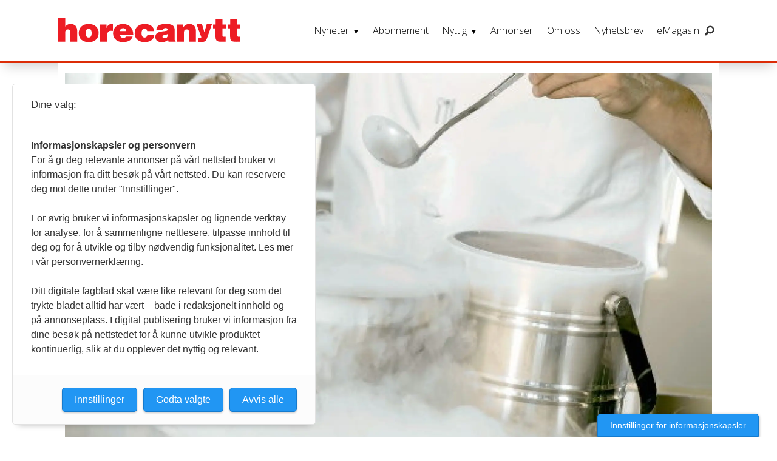

--- FILE ---
content_type: text/html; charset=UTF-8
request_url: https://www.horecanytt.no/horecanytt-nyheter-smak/overraskende-og-forforende-smaks--og-sanseopplevelser/245212
body_size: 44107
content:
<!DOCTYPE html>
<html lang="nb-NO" dir="ltr" class="resp_fonts">

    <head>
                
                <script type="module">
                    import { ClientAPI } from '/view-resources/baseview/public/common/ClientAPI/index.js?v=1765285536-L4';
                    window.labClientAPI = new ClientAPI({
                        pageData: {
                            url: 'https://www.horecanytt.no/horecanytt-nyheter-smak/overraskende-og-forforende-smaks--og-sanseopplevelser/245212',
                            pageType: 'article',
                            pageId: '245212',
                            section: 'nyheter',
                            title: 'Overraskende og forførende smaks- og sanseopplevelser',
                            seotitle: 'Overraskende og forførende smaks- og sanseopplevelser',
                            sometitle: 'Overraskende og forførende smaks- og sanseopplevelser',
                            description: 'Cryocooking er et begrep som brer seg med interesse og popularitet over hele Europa. Gassvirksomheten AGA er med i ledelsen når det gjelder utnyttelse av nye muligheter i det innovative og eksperimenterende kjøkken. På AGAs stand på Smak 09 kan du se hvor lett det er å bruke flytende nitrogen på kjøkkenet.',
                            seodescription: 'Cryocooking er et begrep som brer seg med interesse og popularitet over hele Europa. Gassvirksomheten AGA er med i ledelsen når det gjelder utnyttelse av nye muligheter i det innovative og eksperimenterende kjøkken. På AGAs stand på Smak 09 kan du se hvor lett det er å bruke flytende nitrogen på kjøkkenet.',
                            somedescription: 'Cryocooking er et begrep som brer seg med interesse og popularitet over hele Europa. Gassvirksomheten AGA er med i ledelsen når det gjelder utnyttelse av nye muligheter i det innovative og eksperimenterende kjøkken. På AGAs stand på Smak 09 kan du se hvor lett det er å bruke flytende nitrogen på kjøkkenet.',
                            device: 'desktop',
                            cmsVersion: '4.2.14',
                            contentLanguage: 'nb-NO',
                            published: '2009-01-30T04:40:00.000Z',
                            tags: [" horecanytt", "produkter", " nyheter", " smak 2011", " smak", "nyheter"],
                            bylines: ["ct_admin "],
                            site: {
                                domain: 'https://www.horecanytt.no',
                                id: '6',
                                alias: 'horecanytt'
                            }
                            // Todo: Add paywall info ...
                        },
                        debug: false
                    });
                </script>

                <title>Overraskende og forførende smaks- og sanseopplevelser</title>
                <meta name="title" content="Overraskende og forførende smaks- og sanseopplevelser">
                <meta name="description" content="Cryocooking er et begrep som brer seg med interesse og popularitet over hele Europa. Gassvirksomheten AGA er med i ledelsen når det gjelder utnyttelse av nye muligheter i det innovative og eksperimenterende kjøkken. På AGAs stand på Smak 09 kan du se hvor lett det er å bruke flytende nitrogen på kjøkkenet.">
                <meta http-equiv="Content-Type" content="text/html; charset=utf-8">
                <link rel="canonical" href="https://www.horecanytt.no/horecanytt-nyheter-smak/overraskende-og-forforende-smaks--og-sanseopplevelser/245212">
                <meta name="viewport" content="width=device-width, initial-scale=1">
                
                <meta property="og:type" content="article">
                <meta property="og:title" content="Overraskende og forførende smaks- og sanseopplevelser">
                <meta property="og:description" content="Cryocooking er et begrep som brer seg med interesse og popularitet over hele Europa. Gassvirksomheten AGA er med i ledelsen når det gjelder utnyttelse av nye muligheter i det innovative og eksperimenterende kjøkken. På AGAs stand på Smak 09 kan du se hvor lett det er å bruke flytende nitrogen på kjøkkenet.">
                <meta property="article:published_time" content="2009-01-30T04:40:00.000Z">
                <meta property="article:modified_time" content="">
                <meta property="article:author" content="ct_admin ">
                <meta property="article:tag" content=" horecanytt">
                <meta property="article:tag" content="produkter">
                <meta property="article:tag" content=" nyheter">
                <meta property="article:tag" content=" smak 2011">
                <meta property="article:tag" content=" smak">
                <meta property="article:tag" content="nyheter">
                <meta property="og:image" content="https://image.horecanytt.no/245220.jpg?imageId=245220&x=0&y=0&cropw=100&croph=100&panox=0&panoy=0&panow=100&panoh=100&width=1200&height=683">
                <meta property="og:image:width" content="1200">
                <meta property="og:image:height" content="684">
                <meta name="twitter:card" content="summary_large_image">
                
                <meta name="twitter:title" content="Overraskende og forførende smaks- og sanseopplevelser">
                <meta name="twitter:description" content="Cryocooking er et begrep som brer seg med interesse og popularitet over hele Europa. Gassvirksomheten AGA er med i ledelsen når det gjelder utnyttelse av nye muligheter i det innovative og eksperimenterende kjøkken. På AGAs stand på Smak 09 kan du se hvor lett det er å bruke flytende nitrogen på kjøkkenet.">
                <meta name="twitter:image" content="https://image.horecanytt.no/245220.jpg?imageId=245220&x=0&y=0&cropw=100&croph=100&panox=0&panoy=0&panow=100&panoh=100&width=1200&height=683">
                <link rel="alternate" type="application/json+oembed" href="https://www.horecanytt.no/horecanytt-nyheter-smak/overraskende-og-forforende-smaks--og-sanseopplevelser/245212?lab_viewport=oembed">

                
                
                
                
                <meta property="og:url" content="https://www.horecanytt.no/horecanytt-nyheter-smak/overraskende-og-forforende-smaks--og-sanseopplevelser/245212">
                        <link type="image/png" rel="icon" sizes="550x550" href="/view-resources/dachser2/public/horecanytt/favicon-550x550.png">
                        <link type="image/png" rel="apple-touch-icon" sizes="550x550" href="/view-resources/dachser2/public/horecanytt/favicon-550x550.png">
                
                <link rel="stylesheet" href="/view-resources/view/css/grid.css?v=1765285536-L4">
                <link rel="stylesheet" href="/view-resources/view/css/main.css?v=1765285536-L4">
                <link rel="stylesheet" href="/view-resources/view/css/colors.css?v=1765285536-L4">
                <link rel="stylesheet" href="/view-resources/view/css/print.css?v=1765285536-L4" media="print">
                <link rel="stylesheet" href="/view-resources/view/css/foundation-icons/foundation-icons.css?v=1765285536-L4">
                <link rel="stylesheet" href="https://fonts.googleapis.com/css?family=Merriweather:300,300i,400,400i,700,700i,900,900i?v=1765285536-L4">
                <link rel="stylesheet" href="https://fonts.googleapis.com/css?family=Open+Sans:400,400i,600,700?v=1765285536-L4">
                <link rel="stylesheet" href="/view-resources/view/css/site/horecanytt.css?v=1765285536-L4">
                <style data-key="background_colors">
                    .bg-primary {background-color: rgba(194,191,191,1);}.bg-primary.op-bg_20 {background-color: rgba(194, 191, 191, 0.20);}.bg-primary.op-bg_40 {background-color: rgba(194, 191, 191, 0.40);}.bg-primary.op-bg_60 {background-color: rgba(194, 191, 191, 0.60);}.bg-primary.op-bg_80 {background-color: rgba(194, 191, 191, 0.80);}.bg-secondary {background-color: rgb(3, 169, 244);color: #fff;}.bg-secondary.op-bg_20 {background-color: rgba(3, 169, 244, 0.20);color: #fff;}.bg-secondary.op-bg_40 {background-color: rgba(3, 169, 244, 0.40);color: #fff;}.bg-secondary.op-bg_60 {background-color: rgba(3, 169, 244, 0.60);color: #fff;}.bg-secondary.op-bg_80 {background-color: rgba(3, 169, 244, 0.80);color: #fff;}.bg-tertiary {background-color: rgba(252,201,92,1);}.bg-tertiary.op-bg_20 {background-color: rgba(252, 201, 92, 0.20);}.bg-tertiary.op-bg_40 {background-color: rgba(252, 201, 92, 0.40);}.bg-tertiary.op-bg_60 {background-color: rgba(252, 201, 92, 0.60);}.bg-tertiary.op-bg_80 {background-color: rgba(252, 201, 92, 0.80);}.bg-quanternary {background-color: rgb(60, 145, 67);color: #fff;}.bg-quanternary.op-bg_20 {background-color: rgba(60, 145, 67, 0.20);color: #fff;}.bg-quanternary.op-bg_40 {background-color: rgba(60, 145, 67, 0.40);color: #fff;}.bg-quanternary.op-bg_60 {background-color: rgba(60, 145, 67, 0.60);color: #fff;}.bg-quanternary.op-bg_80 {background-color: rgba(60, 145, 67, 0.80);color: #fff;}.bg-quinary {background-color: rgb(227, 2, 27);color: #fff;}.bg-quinary.op-bg_20 {background-color: rgba(227, 2, 27, 0.20);color: #fff;}.bg-quinary.op-bg_40 {background-color: rgba(227, 2, 27, 0.40);color: #fff;}.bg-quinary.op-bg_60 {background-color: rgba(227, 2, 27, 0.60);color: #fff;}.bg-quinary.op-bg_80 {background-color: rgba(227, 2, 27, 0.80);color: #fff;}.bg-black {background-color: rgb(0, 0, 0);color: #fff;}.bg-black.op-bg_20 {background-color: rgba(0, 0, 0, 0.20);color: #fff;}.bg-black.op-bg_40 {background-color: rgba(0, 0, 0, 0.40);color: #fff;}.bg-black.op-bg_60 {background-color: rgba(0, 0, 0, 0.60);color: #fff;}.bg-black.op-bg_80 {background-color: rgba(0, 0, 0, 0.80);color: #fff;}.bg-white {background-color: rgb(255, 255, 255);}.bg-white.op-bg_20 {background-color: rgba(255, 255, 255, 0.20);}.bg-white.op-bg_40 {background-color: rgba(255, 255, 255, 0.40);}.bg-white.op-bg_60 {background-color: rgba(255, 255, 255, 0.60);}.bg-white.op-bg_80 {background-color: rgba(255, 255, 255, 0.80);}.bg-primary-light {background-color: rgba(226,226,230,1);}.bg-primary-light.op-bg_20 {background-color: rgba(226, 226, 230, 0.20);}.bg-primary-light.op-bg_40 {background-color: rgba(226, 226, 230, 0.40);}.bg-primary-light.op-bg_60 {background-color: rgba(226, 226, 230, 0.60);}.bg-primary-light.op-bg_80 {background-color: rgba(226, 226, 230, 0.80);}.bg-primary-dark {background-color: rgba(92,92,92,1);color: #fff;}.bg-primary-dark.op-bg_20 {background-color: rgba(92, 92, 92, 0.20);color: #fff;}.bg-primary-dark.op-bg_40 {background-color: rgba(92, 92, 92, 0.40);color: #fff;}.bg-primary-dark.op-bg_60 {background-color: rgba(92, 92, 92, 0.60);color: #fff;}.bg-primary-dark.op-bg_80 {background-color: rgba(92, 92, 92, 0.80);color: #fff;}.bg-tertiary-light {background-color: rgba(242,183,173,1);}.bg-tertiary-light.op-bg_20 {background-color: rgba(242, 183, 173, 0.20);}.bg-tertiary-light.op-bg_40 {background-color: rgba(242, 183, 173, 0.40);}.bg-tertiary-light.op-bg_60 {background-color: rgba(242, 183, 173, 0.60);}.bg-tertiary-light.op-bg_80 {background-color: rgba(242, 183, 173, 0.80);}.bg-tertiary-dark {background-color: rgba(247,166,0,1);}.bg-tertiary-dark.op-bg_20 {background-color: rgba(247, 166, 0, 0.20);}.bg-tertiary-dark.op-bg_40 {background-color: rgba(247, 166, 0, 0.40);}.bg-tertiary-dark.op-bg_60 {background-color: rgba(247, 166, 0, 0.60);}.bg-tertiary-dark.op-bg_80 {background-color: rgba(247, 166, 0, 0.80);}.bg-secondary-light {background-color: rgba(176,216,224,1);}.bg-secondary-light.op-bg_20 {background-color: rgba(176, 216, 224, 0.20);}.bg-secondary-light.op-bg_40 {background-color: rgba(176, 216, 224, 0.40);}.bg-secondary-light.op-bg_60 {background-color: rgba(176, 216, 224, 0.60);}.bg-secondary-light.op-bg_80 {background-color: rgba(176, 216, 224, 0.80);}.bg-secondary-dark {background-color: rgba(2,118,171,1);color: #fff;}.bg-secondary-dark.op-bg_20 {background-color: rgba(2, 118, 171, 0.20);color: #fff;}.bg-secondary-dark.op-bg_40 {background-color: rgba(2, 118, 171, 0.40);color: #fff;}.bg-secondary-dark.op-bg_60 {background-color: rgba(2, 118, 171, 0.60);color: #fff;}.bg-secondary-dark.op-bg_80 {background-color: rgba(2, 118, 171, 0.80);color: #fff;}.bg-quanternary-light {background-color: rgba(138,189,142,1);}.bg-quanternary-light.op-bg_20 {background-color: rgba(138, 189, 142, 0.20);}.bg-quanternary-light.op-bg_40 {background-color: rgba(138, 189, 142, 0.40);}.bg-quanternary-light.op-bg_60 {background-color: rgba(138, 189, 142, 0.60);}.bg-quanternary-light.op-bg_80 {background-color: rgba(138, 189, 142, 0.80);}.bg-quanternary-dark {background-color: rgba(160,198,59,1);}.bg-quanternary-dark.op-bg_20 {background-color: rgba(160, 198, 59, 0.20);}.bg-quanternary-dark.op-bg_40 {background-color: rgba(160, 198, 59, 0.40);}.bg-quanternary-dark.op-bg_60 {background-color: rgba(160, 198, 59, 0.60);}.bg-quanternary-dark.op-bg_80 {background-color: rgba(160, 198, 59, 0.80);}.bg-quinary-light {background-color: rgba(238,103,118,1);}.bg-quinary-light.op-bg_20 {background-color: rgba(238, 103, 118, 0.20);}.bg-quinary-light.op-bg_40 {background-color: rgba(238, 103, 118, 0.40);}.bg-quinary-light.op-bg_60 {background-color: rgba(238, 103, 118, 0.60);}.bg-quinary-light.op-bg_80 {background-color: rgba(238, 103, 118, 0.80);}.bg-quinary-dark {background-color: rgba(36,50,130,1);color: #fff;}.bg-quinary-dark.op-bg_20 {background-color: rgba(36, 50, 130, 0.20);color: #fff;}.bg-quinary-dark.op-bg_40 {background-color: rgba(36, 50, 130, 0.40);color: #fff;}.bg-quinary-dark.op-bg_60 {background-color: rgba(36, 50, 130, 0.60);color: #fff;}.bg-quinary-dark.op-bg_80 {background-color: rgba(36, 50, 130, 0.80);color: #fff;}@media (max-width: 1023px) { .color_mobile_bg-primary {background-color: rgba(194,191,191,1);}}@media (max-width: 1023px) { .color_mobile_bg-primary.op-bg_20 {background-color: rgba(194, 191, 191, 0.20);}}@media (max-width: 1023px) { .color_mobile_bg-primary.op-bg_40 {background-color: rgba(194, 191, 191, 0.40);}}@media (max-width: 1023px) { .color_mobile_bg-primary.op-bg_60 {background-color: rgba(194, 191, 191, 0.60);}}@media (max-width: 1023px) { .color_mobile_bg-primary.op-bg_80 {background-color: rgba(194, 191, 191, 0.80);}}@media (max-width: 1023px) { .color_mobile_bg-secondary {background-color: rgb(3, 169, 244);}}@media (max-width: 1023px) { .color_mobile_bg-secondary.op-bg_20 {background-color: rgba(3, 169, 244, 0.20);}}@media (max-width: 1023px) { .color_mobile_bg-secondary.op-bg_40 {background-color: rgba(3, 169, 244, 0.40);}}@media (max-width: 1023px) { .color_mobile_bg-secondary.op-bg_60 {background-color: rgba(3, 169, 244, 0.60);}}@media (max-width: 1023px) { .color_mobile_bg-secondary.op-bg_80 {background-color: rgba(3, 169, 244, 0.80);}}@media (max-width: 1023px) { .color_mobile_bg-tertiary {background-color: rgba(252,201,92,1);}}@media (max-width: 1023px) { .color_mobile_bg-tertiary.op-bg_20 {background-color: rgba(252, 201, 92, 0.20);}}@media (max-width: 1023px) { .color_mobile_bg-tertiary.op-bg_40 {background-color: rgba(252, 201, 92, 0.40);}}@media (max-width: 1023px) { .color_mobile_bg-tertiary.op-bg_60 {background-color: rgba(252, 201, 92, 0.60);}}@media (max-width: 1023px) { .color_mobile_bg-tertiary.op-bg_80 {background-color: rgba(252, 201, 92, 0.80);}}@media (max-width: 1023px) { .color_mobile_bg-quanternary {background-color: rgb(60, 145, 67);}}@media (max-width: 1023px) { .color_mobile_bg-quanternary.op-bg_20 {background-color: rgba(60, 145, 67, 0.20);}}@media (max-width: 1023px) { .color_mobile_bg-quanternary.op-bg_40 {background-color: rgba(60, 145, 67, 0.40);}}@media (max-width: 1023px) { .color_mobile_bg-quanternary.op-bg_60 {background-color: rgba(60, 145, 67, 0.60);}}@media (max-width: 1023px) { .color_mobile_bg-quanternary.op-bg_80 {background-color: rgba(60, 145, 67, 0.80);}}@media (max-width: 1023px) { .color_mobile_bg-quinary {background-color: rgb(227, 2, 27);}}@media (max-width: 1023px) { .color_mobile_bg-quinary.op-bg_20 {background-color: rgba(227, 2, 27, 0.20);}}@media (max-width: 1023px) { .color_mobile_bg-quinary.op-bg_40 {background-color: rgba(227, 2, 27, 0.40);}}@media (max-width: 1023px) { .color_mobile_bg-quinary.op-bg_60 {background-color: rgba(227, 2, 27, 0.60);}}@media (max-width: 1023px) { .color_mobile_bg-quinary.op-bg_80 {background-color: rgba(227, 2, 27, 0.80);}}@media (max-width: 1023px) { .color_mobile_bg-black {background-color: rgb(0, 0, 0);}}@media (max-width: 1023px) { .color_mobile_bg-black.op-bg_20 {background-color: rgba(0, 0, 0, 0.20);}}@media (max-width: 1023px) { .color_mobile_bg-black.op-bg_40 {background-color: rgba(0, 0, 0, 0.40);}}@media (max-width: 1023px) { .color_mobile_bg-black.op-bg_60 {background-color: rgba(0, 0, 0, 0.60);}}@media (max-width: 1023px) { .color_mobile_bg-black.op-bg_80 {background-color: rgba(0, 0, 0, 0.80);}}@media (max-width: 1023px) { .color_mobile_bg-white {background-color: rgb(255, 255, 255);}}@media (max-width: 1023px) { .color_mobile_bg-white.op-bg_20 {background-color: rgba(255, 255, 255, 0.20);}}@media (max-width: 1023px) { .color_mobile_bg-white.op-bg_40 {background-color: rgba(255, 255, 255, 0.40);}}@media (max-width: 1023px) { .color_mobile_bg-white.op-bg_60 {background-color: rgba(255, 255, 255, 0.60);}}@media (max-width: 1023px) { .color_mobile_bg-white.op-bg_80 {background-color: rgba(255, 255, 255, 0.80);}}@media (max-width: 1023px) { .color_mobile_bg-primary-light {background-color: rgba(226,226,230,1);}}@media (max-width: 1023px) { .color_mobile_bg-primary-light.op-bg_20 {background-color: rgba(226, 226, 230, 0.20);}}@media (max-width: 1023px) { .color_mobile_bg-primary-light.op-bg_40 {background-color: rgba(226, 226, 230, 0.40);}}@media (max-width: 1023px) { .color_mobile_bg-primary-light.op-bg_60 {background-color: rgba(226, 226, 230, 0.60);}}@media (max-width: 1023px) { .color_mobile_bg-primary-light.op-bg_80 {background-color: rgba(226, 226, 230, 0.80);}}@media (max-width: 1023px) { .color_mobile_bg-primary-dark {background-color: rgba(92,92,92,1);}}@media (max-width: 1023px) { .color_mobile_bg-primary-dark.op-bg_20 {background-color: rgba(92, 92, 92, 0.20);}}@media (max-width: 1023px) { .color_mobile_bg-primary-dark.op-bg_40 {background-color: rgba(92, 92, 92, 0.40);}}@media (max-width: 1023px) { .color_mobile_bg-primary-dark.op-bg_60 {background-color: rgba(92, 92, 92, 0.60);}}@media (max-width: 1023px) { .color_mobile_bg-primary-dark.op-bg_80 {background-color: rgba(92, 92, 92, 0.80);}}@media (max-width: 1023px) { .color_mobile_bg-tertiary-light {background-color: rgba(242,183,173,1);}}@media (max-width: 1023px) { .color_mobile_bg-tertiary-light.op-bg_20 {background-color: rgba(242, 183, 173, 0.20);}}@media (max-width: 1023px) { .color_mobile_bg-tertiary-light.op-bg_40 {background-color: rgba(242, 183, 173, 0.40);}}@media (max-width: 1023px) { .color_mobile_bg-tertiary-light.op-bg_60 {background-color: rgba(242, 183, 173, 0.60);}}@media (max-width: 1023px) { .color_mobile_bg-tertiary-light.op-bg_80 {background-color: rgba(242, 183, 173, 0.80);}}@media (max-width: 1023px) { .color_mobile_bg-tertiary-dark {background-color: rgba(247,166,0,1);}}@media (max-width: 1023px) { .color_mobile_bg-tertiary-dark.op-bg_20 {background-color: rgba(247, 166, 0, 0.20);}}@media (max-width: 1023px) { .color_mobile_bg-tertiary-dark.op-bg_40 {background-color: rgba(247, 166, 0, 0.40);}}@media (max-width: 1023px) { .color_mobile_bg-tertiary-dark.op-bg_60 {background-color: rgba(247, 166, 0, 0.60);}}@media (max-width: 1023px) { .color_mobile_bg-tertiary-dark.op-bg_80 {background-color: rgba(247, 166, 0, 0.80);}}@media (max-width: 1023px) { .color_mobile_bg-secondary-light {background-color: rgba(176,216,224,1);}}@media (max-width: 1023px) { .color_mobile_bg-secondary-light.op-bg_20 {background-color: rgba(176, 216, 224, 0.20);}}@media (max-width: 1023px) { .color_mobile_bg-secondary-light.op-bg_40 {background-color: rgba(176, 216, 224, 0.40);}}@media (max-width: 1023px) { .color_mobile_bg-secondary-light.op-bg_60 {background-color: rgba(176, 216, 224, 0.60);}}@media (max-width: 1023px) { .color_mobile_bg-secondary-light.op-bg_80 {background-color: rgba(176, 216, 224, 0.80);}}@media (max-width: 1023px) { .color_mobile_bg-secondary-dark {background-color: rgba(2,118,171,1);}}@media (max-width: 1023px) { .color_mobile_bg-secondary-dark.op-bg_20 {background-color: rgba(2, 118, 171, 0.20);}}@media (max-width: 1023px) { .color_mobile_bg-secondary-dark.op-bg_40 {background-color: rgba(2, 118, 171, 0.40);}}@media (max-width: 1023px) { .color_mobile_bg-secondary-dark.op-bg_60 {background-color: rgba(2, 118, 171, 0.60);}}@media (max-width: 1023px) { .color_mobile_bg-secondary-dark.op-bg_80 {background-color: rgba(2, 118, 171, 0.80);}}@media (max-width: 1023px) { .color_mobile_bg-quanternary-light {background-color: rgba(138,189,142,1);}}@media (max-width: 1023px) { .color_mobile_bg-quanternary-light.op-bg_20 {background-color: rgba(138, 189, 142, 0.20);}}@media (max-width: 1023px) { .color_mobile_bg-quanternary-light.op-bg_40 {background-color: rgba(138, 189, 142, 0.40);}}@media (max-width: 1023px) { .color_mobile_bg-quanternary-light.op-bg_60 {background-color: rgba(138, 189, 142, 0.60);}}@media (max-width: 1023px) { .color_mobile_bg-quanternary-light.op-bg_80 {background-color: rgba(138, 189, 142, 0.80);}}@media (max-width: 1023px) { .color_mobile_bg-quanternary-dark {background-color: rgba(160,198,59,1);}}@media (max-width: 1023px) { .color_mobile_bg-quanternary-dark.op-bg_20 {background-color: rgba(160, 198, 59, 0.20);}}@media (max-width: 1023px) { .color_mobile_bg-quanternary-dark.op-bg_40 {background-color: rgba(160, 198, 59, 0.40);}}@media (max-width: 1023px) { .color_mobile_bg-quanternary-dark.op-bg_60 {background-color: rgba(160, 198, 59, 0.60);}}@media (max-width: 1023px) { .color_mobile_bg-quanternary-dark.op-bg_80 {background-color: rgba(160, 198, 59, 0.80);}}@media (max-width: 1023px) { .color_mobile_bg-quinary-light {background-color: rgba(238,103,118,1);}}@media (max-width: 1023px) { .color_mobile_bg-quinary-light.op-bg_20 {background-color: rgba(238, 103, 118, 0.20);}}@media (max-width: 1023px) { .color_mobile_bg-quinary-light.op-bg_40 {background-color: rgba(238, 103, 118, 0.40);}}@media (max-width: 1023px) { .color_mobile_bg-quinary-light.op-bg_60 {background-color: rgba(238, 103, 118, 0.60);}}@media (max-width: 1023px) { .color_mobile_bg-quinary-light.op-bg_80 {background-color: rgba(238, 103, 118, 0.80);}}@media (max-width: 1023px) { .color_mobile_bg-quinary-dark {background-color: rgba(36,50,130,1);}}@media (max-width: 1023px) { .color_mobile_bg-quinary-dark.op-bg_20 {background-color: rgba(36, 50, 130, 0.20);}}@media (max-width: 1023px) { .color_mobile_bg-quinary-dark.op-bg_40 {background-color: rgba(36, 50, 130, 0.40);}}@media (max-width: 1023px) { .color_mobile_bg-quinary-dark.op-bg_60 {background-color: rgba(36, 50, 130, 0.60);}}@media (max-width: 1023px) { .color_mobile_bg-quinary-dark.op-bg_80 {background-color: rgba(36, 50, 130, 0.80);}}
                </style>
                <style data-key="background_colors_opacity">
                    .bg-primary.op-bg_20 {background-color: rgba(194, 191, 191, 0.2);}.bg-primary.op-bg_20.op-bg_20 {background-color: rgba(194, 191, 191, 0.20);}.bg-primary.op-bg_20.op-bg_40 {background-color: rgba(194, 191, 191, 0.40);}.bg-primary.op-bg_20.op-bg_60 {background-color: rgba(194, 191, 191, 0.60);}.bg-primary.op-bg_20.op-bg_80 {background-color: rgba(194, 191, 191, 0.80);}.bg-primary.op-bg_40 {background-color: rgba(194, 191, 191, 0.4);}.bg-primary.op-bg_40.op-bg_20 {background-color: rgba(194, 191, 191, 0.20);}.bg-primary.op-bg_40.op-bg_40 {background-color: rgba(194, 191, 191, 0.40);}.bg-primary.op-bg_40.op-bg_60 {background-color: rgba(194, 191, 191, 0.60);}.bg-primary.op-bg_40.op-bg_80 {background-color: rgba(194, 191, 191, 0.80);}.bg-primary.op-bg_60 {background-color: rgba(194, 191, 191, 0.6);}.bg-primary.op-bg_60.op-bg_20 {background-color: rgba(194, 191, 191, 0.20);}.bg-primary.op-bg_60.op-bg_40 {background-color: rgba(194, 191, 191, 0.40);}.bg-primary.op-bg_60.op-bg_60 {background-color: rgba(194, 191, 191, 0.60);}.bg-primary.op-bg_60.op-bg_80 {background-color: rgba(194, 191, 191, 0.80);}.bg-primary.op-bg_80 {background-color: rgba(194, 191, 191, 0.8);}.bg-primary.op-bg_80.op-bg_20 {background-color: rgba(194, 191, 191, 0.20);}.bg-primary.op-bg_80.op-bg_40 {background-color: rgba(194, 191, 191, 0.40);}.bg-primary.op-bg_80.op-bg_60 {background-color: rgba(194, 191, 191, 0.60);}.bg-primary.op-bg_80.op-bg_80 {background-color: rgba(194, 191, 191, 0.80);}.bg-secondary.op-bg_20 {background-color: rgba(3, 169, 244, 0.2);color: #fff;}.bg-secondary.op-bg_20.op-bg_20 {background-color: rgba(3, 169, 244, 0.20);color: #fff;}.bg-secondary.op-bg_20.op-bg_40 {background-color: rgba(3, 169, 244, 0.40);color: #fff;}.bg-secondary.op-bg_20.op-bg_60 {background-color: rgba(3, 169, 244, 0.60);color: #fff;}.bg-secondary.op-bg_20.op-bg_80 {background-color: rgba(3, 169, 244, 0.80);color: #fff;}.bg-secondary.op-bg_40 {background-color: rgba(3, 169, 244, 0.4);color: #fff;}.bg-secondary.op-bg_40.op-bg_20 {background-color: rgba(3, 169, 244, 0.20);color: #fff;}.bg-secondary.op-bg_40.op-bg_40 {background-color: rgba(3, 169, 244, 0.40);color: #fff;}.bg-secondary.op-bg_40.op-bg_60 {background-color: rgba(3, 169, 244, 0.60);color: #fff;}.bg-secondary.op-bg_40.op-bg_80 {background-color: rgba(3, 169, 244, 0.80);color: #fff;}.bg-secondary.op-bg_60 {background-color: rgba(3, 169, 244, 0.6);color: #fff;}.bg-secondary.op-bg_60.op-bg_20 {background-color: rgba(3, 169, 244, 0.20);color: #fff;}.bg-secondary.op-bg_60.op-bg_40 {background-color: rgba(3, 169, 244, 0.40);color: #fff;}.bg-secondary.op-bg_60.op-bg_60 {background-color: rgba(3, 169, 244, 0.60);color: #fff;}.bg-secondary.op-bg_60.op-bg_80 {background-color: rgba(3, 169, 244, 0.80);color: #fff;}.bg-secondary.op-bg_80 {background-color: rgba(3, 169, 244, 0.8);color: #fff;}.bg-secondary.op-bg_80.op-bg_20 {background-color: rgba(3, 169, 244, 0.20);color: #fff;}.bg-secondary.op-bg_80.op-bg_40 {background-color: rgba(3, 169, 244, 0.40);color: #fff;}.bg-secondary.op-bg_80.op-bg_60 {background-color: rgba(3, 169, 244, 0.60);color: #fff;}.bg-secondary.op-bg_80.op-bg_80 {background-color: rgba(3, 169, 244, 0.80);color: #fff;}.bg-tertiary.op-bg_20 {background-color: rgba(252, 201, 92, 0.2);}.bg-tertiary.op-bg_20.op-bg_20 {background-color: rgba(252, 201, 92, 0.20);}.bg-tertiary.op-bg_20.op-bg_40 {background-color: rgba(252, 201, 92, 0.40);}.bg-tertiary.op-bg_20.op-bg_60 {background-color: rgba(252, 201, 92, 0.60);}.bg-tertiary.op-bg_20.op-bg_80 {background-color: rgba(252, 201, 92, 0.80);}.bg-tertiary.op-bg_40 {background-color: rgba(252, 201, 92, 0.4);}.bg-tertiary.op-bg_40.op-bg_20 {background-color: rgba(252, 201, 92, 0.20);}.bg-tertiary.op-bg_40.op-bg_40 {background-color: rgba(252, 201, 92, 0.40);}.bg-tertiary.op-bg_40.op-bg_60 {background-color: rgba(252, 201, 92, 0.60);}.bg-tertiary.op-bg_40.op-bg_80 {background-color: rgba(252, 201, 92, 0.80);}.bg-tertiary.op-bg_60 {background-color: rgba(252, 201, 92, 0.6);}.bg-tertiary.op-bg_60.op-bg_20 {background-color: rgba(252, 201, 92, 0.20);}.bg-tertiary.op-bg_60.op-bg_40 {background-color: rgba(252, 201, 92, 0.40);}.bg-tertiary.op-bg_60.op-bg_60 {background-color: rgba(252, 201, 92, 0.60);}.bg-tertiary.op-bg_60.op-bg_80 {background-color: rgba(252, 201, 92, 0.80);}.bg-tertiary.op-bg_80 {background-color: rgba(252, 201, 92, 0.8);}.bg-tertiary.op-bg_80.op-bg_20 {background-color: rgba(252, 201, 92, 0.20);}.bg-tertiary.op-bg_80.op-bg_40 {background-color: rgba(252, 201, 92, 0.40);}.bg-tertiary.op-bg_80.op-bg_60 {background-color: rgba(252, 201, 92, 0.60);}.bg-tertiary.op-bg_80.op-bg_80 {background-color: rgba(252, 201, 92, 0.80);}.bg-quanternary.op-bg_20 {background-color: rgba(60, 145, 67, 0.2);color: #fff;}.bg-quanternary.op-bg_20.op-bg_20 {background-color: rgba(60, 145, 67, 0.20);color: #fff;}.bg-quanternary.op-bg_20.op-bg_40 {background-color: rgba(60, 145, 67, 0.40);color: #fff;}.bg-quanternary.op-bg_20.op-bg_60 {background-color: rgba(60, 145, 67, 0.60);color: #fff;}.bg-quanternary.op-bg_20.op-bg_80 {background-color: rgba(60, 145, 67, 0.80);color: #fff;}.bg-quanternary.op-bg_40 {background-color: rgba(60, 145, 67, 0.4);color: #fff;}.bg-quanternary.op-bg_40.op-bg_20 {background-color: rgba(60, 145, 67, 0.20);color: #fff;}.bg-quanternary.op-bg_40.op-bg_40 {background-color: rgba(60, 145, 67, 0.40);color: #fff;}.bg-quanternary.op-bg_40.op-bg_60 {background-color: rgba(60, 145, 67, 0.60);color: #fff;}.bg-quanternary.op-bg_40.op-bg_80 {background-color: rgba(60, 145, 67, 0.80);color: #fff;}.bg-quanternary.op-bg_60 {background-color: rgba(60, 145, 67, 0.6);color: #fff;}.bg-quanternary.op-bg_60.op-bg_20 {background-color: rgba(60, 145, 67, 0.20);color: #fff;}.bg-quanternary.op-bg_60.op-bg_40 {background-color: rgba(60, 145, 67, 0.40);color: #fff;}.bg-quanternary.op-bg_60.op-bg_60 {background-color: rgba(60, 145, 67, 0.60);color: #fff;}.bg-quanternary.op-bg_60.op-bg_80 {background-color: rgba(60, 145, 67, 0.80);color: #fff;}.bg-quanternary.op-bg_80 {background-color: rgba(60, 145, 67, 0.8);color: #fff;}.bg-quanternary.op-bg_80.op-bg_20 {background-color: rgba(60, 145, 67, 0.20);color: #fff;}.bg-quanternary.op-bg_80.op-bg_40 {background-color: rgba(60, 145, 67, 0.40);color: #fff;}.bg-quanternary.op-bg_80.op-bg_60 {background-color: rgba(60, 145, 67, 0.60);color: #fff;}.bg-quanternary.op-bg_80.op-bg_80 {background-color: rgba(60, 145, 67, 0.80);color: #fff;}.bg-quinary.op-bg_20 {background-color: rgba(227, 2, 27, 0.2);color: #fff;}.bg-quinary.op-bg_20.op-bg_20 {background-color: rgba(227, 2, 27, 0.20);color: #fff;}.bg-quinary.op-bg_20.op-bg_40 {background-color: rgba(227, 2, 27, 0.40);color: #fff;}.bg-quinary.op-bg_20.op-bg_60 {background-color: rgba(227, 2, 27, 0.60);color: #fff;}.bg-quinary.op-bg_20.op-bg_80 {background-color: rgba(227, 2, 27, 0.80);color: #fff;}.bg-quinary.op-bg_40 {background-color: rgba(227, 2, 27, 0.4);color: #fff;}.bg-quinary.op-bg_40.op-bg_20 {background-color: rgba(227, 2, 27, 0.20);color: #fff;}.bg-quinary.op-bg_40.op-bg_40 {background-color: rgba(227, 2, 27, 0.40);color: #fff;}.bg-quinary.op-bg_40.op-bg_60 {background-color: rgba(227, 2, 27, 0.60);color: #fff;}.bg-quinary.op-bg_40.op-bg_80 {background-color: rgba(227, 2, 27, 0.80);color: #fff;}.bg-quinary.op-bg_60 {background-color: rgba(227, 2, 27, 0.6);color: #fff;}.bg-quinary.op-bg_60.op-bg_20 {background-color: rgba(227, 2, 27, 0.20);color: #fff;}.bg-quinary.op-bg_60.op-bg_40 {background-color: rgba(227, 2, 27, 0.40);color: #fff;}.bg-quinary.op-bg_60.op-bg_60 {background-color: rgba(227, 2, 27, 0.60);color: #fff;}.bg-quinary.op-bg_60.op-bg_80 {background-color: rgba(227, 2, 27, 0.80);color: #fff;}.bg-quinary.op-bg_80 {background-color: rgba(227, 2, 27, 0.8);color: #fff;}.bg-quinary.op-bg_80.op-bg_20 {background-color: rgba(227, 2, 27, 0.20);color: #fff;}.bg-quinary.op-bg_80.op-bg_40 {background-color: rgba(227, 2, 27, 0.40);color: #fff;}.bg-quinary.op-bg_80.op-bg_60 {background-color: rgba(227, 2, 27, 0.60);color: #fff;}.bg-quinary.op-bg_80.op-bg_80 {background-color: rgba(227, 2, 27, 0.80);color: #fff;}.bg-black.op-bg_20 {background-color: rgba(0, 0, 0, 0.2);color: #fff;}.bg-black.op-bg_20.op-bg_20 {background-color: rgba(0, 0, 0, 0.20);color: #fff;}.bg-black.op-bg_20.op-bg_40 {background-color: rgba(0, 0, 0, 0.40);color: #fff;}.bg-black.op-bg_20.op-bg_60 {background-color: rgba(0, 0, 0, 0.60);color: #fff;}.bg-black.op-bg_20.op-bg_80 {background-color: rgba(0, 0, 0, 0.80);color: #fff;}.bg-black.op-bg_40 {background-color: rgba(0, 0, 0, 0.4);color: #fff;}.bg-black.op-bg_40.op-bg_20 {background-color: rgba(0, 0, 0, 0.20);color: #fff;}.bg-black.op-bg_40.op-bg_40 {background-color: rgba(0, 0, 0, 0.40);color: #fff;}.bg-black.op-bg_40.op-bg_60 {background-color: rgba(0, 0, 0, 0.60);color: #fff;}.bg-black.op-bg_40.op-bg_80 {background-color: rgba(0, 0, 0, 0.80);color: #fff;}.bg-black.op-bg_60 {background-color: rgba(0, 0, 0, 0.6);color: #fff;}.bg-black.op-bg_60.op-bg_20 {background-color: rgba(0, 0, 0, 0.20);color: #fff;}.bg-black.op-bg_60.op-bg_40 {background-color: rgba(0, 0, 0, 0.40);color: #fff;}.bg-black.op-bg_60.op-bg_60 {background-color: rgba(0, 0, 0, 0.60);color: #fff;}.bg-black.op-bg_60.op-bg_80 {background-color: rgba(0, 0, 0, 0.80);color: #fff;}.bg-black.op-bg_80 {background-color: rgba(0, 0, 0, 0.8);color: #fff;}.bg-black.op-bg_80.op-bg_20 {background-color: rgba(0, 0, 0, 0.20);color: #fff;}.bg-black.op-bg_80.op-bg_40 {background-color: rgba(0, 0, 0, 0.40);color: #fff;}.bg-black.op-bg_80.op-bg_60 {background-color: rgba(0, 0, 0, 0.60);color: #fff;}.bg-black.op-bg_80.op-bg_80 {background-color: rgba(0, 0, 0, 0.80);color: #fff;}.bg-white.op-bg_20 {background-color: rgba(255, 255, 255, 0.2);}.bg-white.op-bg_20.op-bg_20 {background-color: rgba(255, 255, 255, 0.20);}.bg-white.op-bg_20.op-bg_40 {background-color: rgba(255, 255, 255, 0.40);}.bg-white.op-bg_20.op-bg_60 {background-color: rgba(255, 255, 255, 0.60);}.bg-white.op-bg_20.op-bg_80 {background-color: rgba(255, 255, 255, 0.80);}.bg-white.op-bg_40 {background-color: rgba(255, 255, 255, 0.4);}.bg-white.op-bg_40.op-bg_20 {background-color: rgba(255, 255, 255, 0.20);}.bg-white.op-bg_40.op-bg_40 {background-color: rgba(255, 255, 255, 0.40);}.bg-white.op-bg_40.op-bg_60 {background-color: rgba(255, 255, 255, 0.60);}.bg-white.op-bg_40.op-bg_80 {background-color: rgba(255, 255, 255, 0.80);}.bg-white.op-bg_60 {background-color: rgba(255, 255, 255, 0.6);}.bg-white.op-bg_60.op-bg_20 {background-color: rgba(255, 255, 255, 0.20);}.bg-white.op-bg_60.op-bg_40 {background-color: rgba(255, 255, 255, 0.40);}.bg-white.op-bg_60.op-bg_60 {background-color: rgba(255, 255, 255, 0.60);}.bg-white.op-bg_60.op-bg_80 {background-color: rgba(255, 255, 255, 0.80);}.bg-white.op-bg_80 {background-color: rgba(255, 255, 255, 0.8);}.bg-white.op-bg_80.op-bg_20 {background-color: rgba(255, 255, 255, 0.20);}.bg-white.op-bg_80.op-bg_40 {background-color: rgba(255, 255, 255, 0.40);}.bg-white.op-bg_80.op-bg_60 {background-color: rgba(255, 255, 255, 0.60);}.bg-white.op-bg_80.op-bg_80 {background-color: rgba(255, 255, 255, 0.80);}.bg-primary-light.op-bg_20 {background-color: rgba(226, 226, 230, 0.2);}.bg-primary-light.op-bg_20.op-bg_20 {background-color: rgba(226, 226, 230, 0.20);}.bg-primary-light.op-bg_20.op-bg_40 {background-color: rgba(226, 226, 230, 0.40);}.bg-primary-light.op-bg_20.op-bg_60 {background-color: rgba(226, 226, 230, 0.60);}.bg-primary-light.op-bg_20.op-bg_80 {background-color: rgba(226, 226, 230, 0.80);}.bg-primary-light.op-bg_40 {background-color: rgba(226, 226, 230, 0.4);}.bg-primary-light.op-bg_40.op-bg_20 {background-color: rgba(226, 226, 230, 0.20);}.bg-primary-light.op-bg_40.op-bg_40 {background-color: rgba(226, 226, 230, 0.40);}.bg-primary-light.op-bg_40.op-bg_60 {background-color: rgba(226, 226, 230, 0.60);}.bg-primary-light.op-bg_40.op-bg_80 {background-color: rgba(226, 226, 230, 0.80);}.bg-primary-light.op-bg_60 {background-color: rgba(226, 226, 230, 0.6);}.bg-primary-light.op-bg_60.op-bg_20 {background-color: rgba(226, 226, 230, 0.20);}.bg-primary-light.op-bg_60.op-bg_40 {background-color: rgba(226, 226, 230, 0.40);}.bg-primary-light.op-bg_60.op-bg_60 {background-color: rgba(226, 226, 230, 0.60);}.bg-primary-light.op-bg_60.op-bg_80 {background-color: rgba(226, 226, 230, 0.80);}.bg-primary-light.op-bg_80 {background-color: rgba(226, 226, 230, 0.8);}.bg-primary-light.op-bg_80.op-bg_20 {background-color: rgba(226, 226, 230, 0.20);}.bg-primary-light.op-bg_80.op-bg_40 {background-color: rgba(226, 226, 230, 0.40);}.bg-primary-light.op-bg_80.op-bg_60 {background-color: rgba(226, 226, 230, 0.60);}.bg-primary-light.op-bg_80.op-bg_80 {background-color: rgba(226, 226, 230, 0.80);}.bg-primary-dark.op-bg_20 {background-color: rgba(92, 92, 92, 0.2);color: #fff;}.bg-primary-dark.op-bg_20.op-bg_20 {background-color: rgba(92, 92, 92, 0.20);color: #fff;}.bg-primary-dark.op-bg_20.op-bg_40 {background-color: rgba(92, 92, 92, 0.40);color: #fff;}.bg-primary-dark.op-bg_20.op-bg_60 {background-color: rgba(92, 92, 92, 0.60);color: #fff;}.bg-primary-dark.op-bg_20.op-bg_80 {background-color: rgba(92, 92, 92, 0.80);color: #fff;}.bg-primary-dark.op-bg_40 {background-color: rgba(92, 92, 92, 0.4);color: #fff;}.bg-primary-dark.op-bg_40.op-bg_20 {background-color: rgba(92, 92, 92, 0.20);color: #fff;}.bg-primary-dark.op-bg_40.op-bg_40 {background-color: rgba(92, 92, 92, 0.40);color: #fff;}.bg-primary-dark.op-bg_40.op-bg_60 {background-color: rgba(92, 92, 92, 0.60);color: #fff;}.bg-primary-dark.op-bg_40.op-bg_80 {background-color: rgba(92, 92, 92, 0.80);color: #fff;}.bg-primary-dark.op-bg_60 {background-color: rgba(92, 92, 92, 0.6);color: #fff;}.bg-primary-dark.op-bg_60.op-bg_20 {background-color: rgba(92, 92, 92, 0.20);color: #fff;}.bg-primary-dark.op-bg_60.op-bg_40 {background-color: rgba(92, 92, 92, 0.40);color: #fff;}.bg-primary-dark.op-bg_60.op-bg_60 {background-color: rgba(92, 92, 92, 0.60);color: #fff;}.bg-primary-dark.op-bg_60.op-bg_80 {background-color: rgba(92, 92, 92, 0.80);color: #fff;}.bg-primary-dark.op-bg_80 {background-color: rgba(92, 92, 92, 0.8);color: #fff;}.bg-primary-dark.op-bg_80.op-bg_20 {background-color: rgba(92, 92, 92, 0.20);color: #fff;}.bg-primary-dark.op-bg_80.op-bg_40 {background-color: rgba(92, 92, 92, 0.40);color: #fff;}.bg-primary-dark.op-bg_80.op-bg_60 {background-color: rgba(92, 92, 92, 0.60);color: #fff;}.bg-primary-dark.op-bg_80.op-bg_80 {background-color: rgba(92, 92, 92, 0.80);color: #fff;}.bg-tertiary-light.op-bg_20 {background-color: rgba(242, 183, 173, 0.2);}.bg-tertiary-light.op-bg_20.op-bg_20 {background-color: rgba(242, 183, 173, 0.20);}.bg-tertiary-light.op-bg_20.op-bg_40 {background-color: rgba(242, 183, 173, 0.40);}.bg-tertiary-light.op-bg_20.op-bg_60 {background-color: rgba(242, 183, 173, 0.60);}.bg-tertiary-light.op-bg_20.op-bg_80 {background-color: rgba(242, 183, 173, 0.80);}.bg-tertiary-light.op-bg_40 {background-color: rgba(242, 183, 173, 0.4);}.bg-tertiary-light.op-bg_40.op-bg_20 {background-color: rgba(242, 183, 173, 0.20);}.bg-tertiary-light.op-bg_40.op-bg_40 {background-color: rgba(242, 183, 173, 0.40);}.bg-tertiary-light.op-bg_40.op-bg_60 {background-color: rgba(242, 183, 173, 0.60);}.bg-tertiary-light.op-bg_40.op-bg_80 {background-color: rgba(242, 183, 173, 0.80);}.bg-tertiary-light.op-bg_60 {background-color: rgba(242, 183, 173, 0.6);}.bg-tertiary-light.op-bg_60.op-bg_20 {background-color: rgba(242, 183, 173, 0.20);}.bg-tertiary-light.op-bg_60.op-bg_40 {background-color: rgba(242, 183, 173, 0.40);}.bg-tertiary-light.op-bg_60.op-bg_60 {background-color: rgba(242, 183, 173, 0.60);}.bg-tertiary-light.op-bg_60.op-bg_80 {background-color: rgba(242, 183, 173, 0.80);}.bg-tertiary-light.op-bg_80 {background-color: rgba(242, 183, 173, 0.8);}.bg-tertiary-light.op-bg_80.op-bg_20 {background-color: rgba(242, 183, 173, 0.20);}.bg-tertiary-light.op-bg_80.op-bg_40 {background-color: rgba(242, 183, 173, 0.40);}.bg-tertiary-light.op-bg_80.op-bg_60 {background-color: rgba(242, 183, 173, 0.60);}.bg-tertiary-light.op-bg_80.op-bg_80 {background-color: rgba(242, 183, 173, 0.80);}.bg-tertiary-dark.op-bg_20 {background-color: rgba(247, 166, 0, 0.2);}.bg-tertiary-dark.op-bg_20.op-bg_20 {background-color: rgba(247, 166, 0, 0.20);}.bg-tertiary-dark.op-bg_20.op-bg_40 {background-color: rgba(247, 166, 0, 0.40);}.bg-tertiary-dark.op-bg_20.op-bg_60 {background-color: rgba(247, 166, 0, 0.60);}.bg-tertiary-dark.op-bg_20.op-bg_80 {background-color: rgba(247, 166, 0, 0.80);}.bg-tertiary-dark.op-bg_40 {background-color: rgba(247, 166, 0, 0.4);}.bg-tertiary-dark.op-bg_40.op-bg_20 {background-color: rgba(247, 166, 0, 0.20);}.bg-tertiary-dark.op-bg_40.op-bg_40 {background-color: rgba(247, 166, 0, 0.40);}.bg-tertiary-dark.op-bg_40.op-bg_60 {background-color: rgba(247, 166, 0, 0.60);}.bg-tertiary-dark.op-bg_40.op-bg_80 {background-color: rgba(247, 166, 0, 0.80);}.bg-tertiary-dark.op-bg_60 {background-color: rgba(247, 166, 0, 0.6);}.bg-tertiary-dark.op-bg_60.op-bg_20 {background-color: rgba(247, 166, 0, 0.20);}.bg-tertiary-dark.op-bg_60.op-bg_40 {background-color: rgba(247, 166, 0, 0.40);}.bg-tertiary-dark.op-bg_60.op-bg_60 {background-color: rgba(247, 166, 0, 0.60);}.bg-tertiary-dark.op-bg_60.op-bg_80 {background-color: rgba(247, 166, 0, 0.80);}.bg-tertiary-dark.op-bg_80 {background-color: rgba(247, 166, 0, 0.8);}.bg-tertiary-dark.op-bg_80.op-bg_20 {background-color: rgba(247, 166, 0, 0.20);}.bg-tertiary-dark.op-bg_80.op-bg_40 {background-color: rgba(247, 166, 0, 0.40);}.bg-tertiary-dark.op-bg_80.op-bg_60 {background-color: rgba(247, 166, 0, 0.60);}.bg-tertiary-dark.op-bg_80.op-bg_80 {background-color: rgba(247, 166, 0, 0.80);}.bg-secondary-light.op-bg_20 {background-color: rgba(176, 216, 224, 0.2);}.bg-secondary-light.op-bg_20.op-bg_20 {background-color: rgba(176, 216, 224, 0.20);}.bg-secondary-light.op-bg_20.op-bg_40 {background-color: rgba(176, 216, 224, 0.40);}.bg-secondary-light.op-bg_20.op-bg_60 {background-color: rgba(176, 216, 224, 0.60);}.bg-secondary-light.op-bg_20.op-bg_80 {background-color: rgba(176, 216, 224, 0.80);}.bg-secondary-light.op-bg_40 {background-color: rgba(176, 216, 224, 0.4);}.bg-secondary-light.op-bg_40.op-bg_20 {background-color: rgba(176, 216, 224, 0.20);}.bg-secondary-light.op-bg_40.op-bg_40 {background-color: rgba(176, 216, 224, 0.40);}.bg-secondary-light.op-bg_40.op-bg_60 {background-color: rgba(176, 216, 224, 0.60);}.bg-secondary-light.op-bg_40.op-bg_80 {background-color: rgba(176, 216, 224, 0.80);}.bg-secondary-light.op-bg_60 {background-color: rgba(176, 216, 224, 0.6);}.bg-secondary-light.op-bg_60.op-bg_20 {background-color: rgba(176, 216, 224, 0.20);}.bg-secondary-light.op-bg_60.op-bg_40 {background-color: rgba(176, 216, 224, 0.40);}.bg-secondary-light.op-bg_60.op-bg_60 {background-color: rgba(176, 216, 224, 0.60);}.bg-secondary-light.op-bg_60.op-bg_80 {background-color: rgba(176, 216, 224, 0.80);}.bg-secondary-light.op-bg_80 {background-color: rgba(176, 216, 224, 0.8);}.bg-secondary-light.op-bg_80.op-bg_20 {background-color: rgba(176, 216, 224, 0.20);}.bg-secondary-light.op-bg_80.op-bg_40 {background-color: rgba(176, 216, 224, 0.40);}.bg-secondary-light.op-bg_80.op-bg_60 {background-color: rgba(176, 216, 224, 0.60);}.bg-secondary-light.op-bg_80.op-bg_80 {background-color: rgba(176, 216, 224, 0.80);}.bg-secondary-dark.op-bg_20 {background-color: rgba(2, 118, 171, 0.2);color: #fff;}.bg-secondary-dark.op-bg_20.op-bg_20 {background-color: rgba(2, 118, 171, 0.20);color: #fff;}.bg-secondary-dark.op-bg_20.op-bg_40 {background-color: rgba(2, 118, 171, 0.40);color: #fff;}.bg-secondary-dark.op-bg_20.op-bg_60 {background-color: rgba(2, 118, 171, 0.60);color: #fff;}.bg-secondary-dark.op-bg_20.op-bg_80 {background-color: rgba(2, 118, 171, 0.80);color: #fff;}.bg-secondary-dark.op-bg_40 {background-color: rgba(2, 118, 171, 0.4);color: #fff;}.bg-secondary-dark.op-bg_40.op-bg_20 {background-color: rgba(2, 118, 171, 0.20);color: #fff;}.bg-secondary-dark.op-bg_40.op-bg_40 {background-color: rgba(2, 118, 171, 0.40);color: #fff;}.bg-secondary-dark.op-bg_40.op-bg_60 {background-color: rgba(2, 118, 171, 0.60);color: #fff;}.bg-secondary-dark.op-bg_40.op-bg_80 {background-color: rgba(2, 118, 171, 0.80);color: #fff;}.bg-secondary-dark.op-bg_60 {background-color: rgba(2, 118, 171, 0.6);color: #fff;}.bg-secondary-dark.op-bg_60.op-bg_20 {background-color: rgba(2, 118, 171, 0.20);color: #fff;}.bg-secondary-dark.op-bg_60.op-bg_40 {background-color: rgba(2, 118, 171, 0.40);color: #fff;}.bg-secondary-dark.op-bg_60.op-bg_60 {background-color: rgba(2, 118, 171, 0.60);color: #fff;}.bg-secondary-dark.op-bg_60.op-bg_80 {background-color: rgba(2, 118, 171, 0.80);color: #fff;}.bg-secondary-dark.op-bg_80 {background-color: rgba(2, 118, 171, 0.8);color: #fff;}.bg-secondary-dark.op-bg_80.op-bg_20 {background-color: rgba(2, 118, 171, 0.20);color: #fff;}.bg-secondary-dark.op-bg_80.op-bg_40 {background-color: rgba(2, 118, 171, 0.40);color: #fff;}.bg-secondary-dark.op-bg_80.op-bg_60 {background-color: rgba(2, 118, 171, 0.60);color: #fff;}.bg-secondary-dark.op-bg_80.op-bg_80 {background-color: rgba(2, 118, 171, 0.80);color: #fff;}.bg-quanternary-light.op-bg_20 {background-color: rgba(138, 189, 142, 0.2);}.bg-quanternary-light.op-bg_20.op-bg_20 {background-color: rgba(138, 189, 142, 0.20);}.bg-quanternary-light.op-bg_20.op-bg_40 {background-color: rgba(138, 189, 142, 0.40);}.bg-quanternary-light.op-bg_20.op-bg_60 {background-color: rgba(138, 189, 142, 0.60);}.bg-quanternary-light.op-bg_20.op-bg_80 {background-color: rgba(138, 189, 142, 0.80);}.bg-quanternary-light.op-bg_40 {background-color: rgba(138, 189, 142, 0.4);}.bg-quanternary-light.op-bg_40.op-bg_20 {background-color: rgba(138, 189, 142, 0.20);}.bg-quanternary-light.op-bg_40.op-bg_40 {background-color: rgba(138, 189, 142, 0.40);}.bg-quanternary-light.op-bg_40.op-bg_60 {background-color: rgba(138, 189, 142, 0.60);}.bg-quanternary-light.op-bg_40.op-bg_80 {background-color: rgba(138, 189, 142, 0.80);}.bg-quanternary-light.op-bg_60 {background-color: rgba(138, 189, 142, 0.6);}.bg-quanternary-light.op-bg_60.op-bg_20 {background-color: rgba(138, 189, 142, 0.20);}.bg-quanternary-light.op-bg_60.op-bg_40 {background-color: rgba(138, 189, 142, 0.40);}.bg-quanternary-light.op-bg_60.op-bg_60 {background-color: rgba(138, 189, 142, 0.60);}.bg-quanternary-light.op-bg_60.op-bg_80 {background-color: rgba(138, 189, 142, 0.80);}.bg-quanternary-light.op-bg_80 {background-color: rgba(138, 189, 142, 0.8);}.bg-quanternary-light.op-bg_80.op-bg_20 {background-color: rgba(138, 189, 142, 0.20);}.bg-quanternary-light.op-bg_80.op-bg_40 {background-color: rgba(138, 189, 142, 0.40);}.bg-quanternary-light.op-bg_80.op-bg_60 {background-color: rgba(138, 189, 142, 0.60);}.bg-quanternary-light.op-bg_80.op-bg_80 {background-color: rgba(138, 189, 142, 0.80);}.bg-quanternary-dark.op-bg_20 {background-color: rgba(160, 198, 59, 0.2);}.bg-quanternary-dark.op-bg_20.op-bg_20 {background-color: rgba(160, 198, 59, 0.20);}.bg-quanternary-dark.op-bg_20.op-bg_40 {background-color: rgba(160, 198, 59, 0.40);}.bg-quanternary-dark.op-bg_20.op-bg_60 {background-color: rgba(160, 198, 59, 0.60);}.bg-quanternary-dark.op-bg_20.op-bg_80 {background-color: rgba(160, 198, 59, 0.80);}.bg-quanternary-dark.op-bg_40 {background-color: rgba(160, 198, 59, 0.4);}.bg-quanternary-dark.op-bg_40.op-bg_20 {background-color: rgba(160, 198, 59, 0.20);}.bg-quanternary-dark.op-bg_40.op-bg_40 {background-color: rgba(160, 198, 59, 0.40);}.bg-quanternary-dark.op-bg_40.op-bg_60 {background-color: rgba(160, 198, 59, 0.60);}.bg-quanternary-dark.op-bg_40.op-bg_80 {background-color: rgba(160, 198, 59, 0.80);}.bg-quanternary-dark.op-bg_60 {background-color: rgba(160, 198, 59, 0.6);}.bg-quanternary-dark.op-bg_60.op-bg_20 {background-color: rgba(160, 198, 59, 0.20);}.bg-quanternary-dark.op-bg_60.op-bg_40 {background-color: rgba(160, 198, 59, 0.40);}.bg-quanternary-dark.op-bg_60.op-bg_60 {background-color: rgba(160, 198, 59, 0.60);}.bg-quanternary-dark.op-bg_60.op-bg_80 {background-color: rgba(160, 198, 59, 0.80);}.bg-quanternary-dark.op-bg_80 {background-color: rgba(160, 198, 59, 0.8);}.bg-quanternary-dark.op-bg_80.op-bg_20 {background-color: rgba(160, 198, 59, 0.20);}.bg-quanternary-dark.op-bg_80.op-bg_40 {background-color: rgba(160, 198, 59, 0.40);}.bg-quanternary-dark.op-bg_80.op-bg_60 {background-color: rgba(160, 198, 59, 0.60);}.bg-quanternary-dark.op-bg_80.op-bg_80 {background-color: rgba(160, 198, 59, 0.80);}.bg-quinary-light.op-bg_20 {background-color: rgba(238, 103, 118, 0.2);}.bg-quinary-light.op-bg_20.op-bg_20 {background-color: rgba(238, 103, 118, 0.20);}.bg-quinary-light.op-bg_20.op-bg_40 {background-color: rgba(238, 103, 118, 0.40);}.bg-quinary-light.op-bg_20.op-bg_60 {background-color: rgba(238, 103, 118, 0.60);}.bg-quinary-light.op-bg_20.op-bg_80 {background-color: rgba(238, 103, 118, 0.80);}.bg-quinary-light.op-bg_40 {background-color: rgba(238, 103, 118, 0.4);}.bg-quinary-light.op-bg_40.op-bg_20 {background-color: rgba(238, 103, 118, 0.20);}.bg-quinary-light.op-bg_40.op-bg_40 {background-color: rgba(238, 103, 118, 0.40);}.bg-quinary-light.op-bg_40.op-bg_60 {background-color: rgba(238, 103, 118, 0.60);}.bg-quinary-light.op-bg_40.op-bg_80 {background-color: rgba(238, 103, 118, 0.80);}.bg-quinary-light.op-bg_60 {background-color: rgba(238, 103, 118, 0.6);}.bg-quinary-light.op-bg_60.op-bg_20 {background-color: rgba(238, 103, 118, 0.20);}.bg-quinary-light.op-bg_60.op-bg_40 {background-color: rgba(238, 103, 118, 0.40);}.bg-quinary-light.op-bg_60.op-bg_60 {background-color: rgba(238, 103, 118, 0.60);}.bg-quinary-light.op-bg_60.op-bg_80 {background-color: rgba(238, 103, 118, 0.80);}.bg-quinary-light.op-bg_80 {background-color: rgba(238, 103, 118, 0.8);}.bg-quinary-light.op-bg_80.op-bg_20 {background-color: rgba(238, 103, 118, 0.20);}.bg-quinary-light.op-bg_80.op-bg_40 {background-color: rgba(238, 103, 118, 0.40);}.bg-quinary-light.op-bg_80.op-bg_60 {background-color: rgba(238, 103, 118, 0.60);}.bg-quinary-light.op-bg_80.op-bg_80 {background-color: rgba(238, 103, 118, 0.80);}.bg-quinary-dark.op-bg_20 {background-color: rgba(36, 50, 130, 0.2);color: #fff;}.bg-quinary-dark.op-bg_20.op-bg_20 {background-color: rgba(36, 50, 130, 0.20);color: #fff;}.bg-quinary-dark.op-bg_20.op-bg_40 {background-color: rgba(36, 50, 130, 0.40);color: #fff;}.bg-quinary-dark.op-bg_20.op-bg_60 {background-color: rgba(36, 50, 130, 0.60);color: #fff;}.bg-quinary-dark.op-bg_20.op-bg_80 {background-color: rgba(36, 50, 130, 0.80);color: #fff;}.bg-quinary-dark.op-bg_40 {background-color: rgba(36, 50, 130, 0.4);color: #fff;}.bg-quinary-dark.op-bg_40.op-bg_20 {background-color: rgba(36, 50, 130, 0.20);color: #fff;}.bg-quinary-dark.op-bg_40.op-bg_40 {background-color: rgba(36, 50, 130, 0.40);color: #fff;}.bg-quinary-dark.op-bg_40.op-bg_60 {background-color: rgba(36, 50, 130, 0.60);color: #fff;}.bg-quinary-dark.op-bg_40.op-bg_80 {background-color: rgba(36, 50, 130, 0.80);color: #fff;}.bg-quinary-dark.op-bg_60 {background-color: rgba(36, 50, 130, 0.6);color: #fff;}.bg-quinary-dark.op-bg_60.op-bg_20 {background-color: rgba(36, 50, 130, 0.20);color: #fff;}.bg-quinary-dark.op-bg_60.op-bg_40 {background-color: rgba(36, 50, 130, 0.40);color: #fff;}.bg-quinary-dark.op-bg_60.op-bg_60 {background-color: rgba(36, 50, 130, 0.60);color: #fff;}.bg-quinary-dark.op-bg_60.op-bg_80 {background-color: rgba(36, 50, 130, 0.80);color: #fff;}.bg-quinary-dark.op-bg_80 {background-color: rgba(36, 50, 130, 0.8);color: #fff;}.bg-quinary-dark.op-bg_80.op-bg_20 {background-color: rgba(36, 50, 130, 0.20);color: #fff;}.bg-quinary-dark.op-bg_80.op-bg_40 {background-color: rgba(36, 50, 130, 0.40);color: #fff;}.bg-quinary-dark.op-bg_80.op-bg_60 {background-color: rgba(36, 50, 130, 0.60);color: #fff;}.bg-quinary-dark.op-bg_80.op-bg_80 {background-color: rgba(36, 50, 130, 0.80);color: #fff;}@media (max-width: 1023px) { .color_mobile_bg-primary.op-bg_20 {background-color: rgba(194, 191, 191, 0.2);}}@media (max-width: 1023px) { .color_mobile_bg-primary.op-bg_20.op-bg_20 {background-color: rgba(194, 191, 191, 0.20);}}@media (max-width: 1023px) { .color_mobile_bg-primary.op-bg_20.op-bg_40 {background-color: rgba(194, 191, 191, 0.40);}}@media (max-width: 1023px) { .color_mobile_bg-primary.op-bg_20.op-bg_60 {background-color: rgba(194, 191, 191, 0.60);}}@media (max-width: 1023px) { .color_mobile_bg-primary.op-bg_20.op-bg_80 {background-color: rgba(194, 191, 191, 0.80);}}@media (max-width: 1023px) { .color_mobile_bg-primary.op-bg_40 {background-color: rgba(194, 191, 191, 0.4);}}@media (max-width: 1023px) { .color_mobile_bg-primary.op-bg_40.op-bg_20 {background-color: rgba(194, 191, 191, 0.20);}}@media (max-width: 1023px) { .color_mobile_bg-primary.op-bg_40.op-bg_40 {background-color: rgba(194, 191, 191, 0.40);}}@media (max-width: 1023px) { .color_mobile_bg-primary.op-bg_40.op-bg_60 {background-color: rgba(194, 191, 191, 0.60);}}@media (max-width: 1023px) { .color_mobile_bg-primary.op-bg_40.op-bg_80 {background-color: rgba(194, 191, 191, 0.80);}}@media (max-width: 1023px) { .color_mobile_bg-primary.op-bg_60 {background-color: rgba(194, 191, 191, 0.6);}}@media (max-width: 1023px) { .color_mobile_bg-primary.op-bg_60.op-bg_20 {background-color: rgba(194, 191, 191, 0.20);}}@media (max-width: 1023px) { .color_mobile_bg-primary.op-bg_60.op-bg_40 {background-color: rgba(194, 191, 191, 0.40);}}@media (max-width: 1023px) { .color_mobile_bg-primary.op-bg_60.op-bg_60 {background-color: rgba(194, 191, 191, 0.60);}}@media (max-width: 1023px) { .color_mobile_bg-primary.op-bg_60.op-bg_80 {background-color: rgba(194, 191, 191, 0.80);}}@media (max-width: 1023px) { .color_mobile_bg-primary.op-bg_80 {background-color: rgba(194, 191, 191, 0.8);}}@media (max-width: 1023px) { .color_mobile_bg-primary.op-bg_80.op-bg_20 {background-color: rgba(194, 191, 191, 0.20);}}@media (max-width: 1023px) { .color_mobile_bg-primary.op-bg_80.op-bg_40 {background-color: rgba(194, 191, 191, 0.40);}}@media (max-width: 1023px) { .color_mobile_bg-primary.op-bg_80.op-bg_60 {background-color: rgba(194, 191, 191, 0.60);}}@media (max-width: 1023px) { .color_mobile_bg-primary.op-bg_80.op-bg_80 {background-color: rgba(194, 191, 191, 0.80);}}@media (max-width: 1023px) { .color_mobile_bg-secondary.op-bg_20 {background-color: rgba(3, 169, 244, 0.2);}}@media (max-width: 1023px) { .color_mobile_bg-secondary.op-bg_20.op-bg_20 {background-color: rgba(3, 169, 244, 0.20);}}@media (max-width: 1023px) { .color_mobile_bg-secondary.op-bg_20.op-bg_40 {background-color: rgba(3, 169, 244, 0.40);}}@media (max-width: 1023px) { .color_mobile_bg-secondary.op-bg_20.op-bg_60 {background-color: rgba(3, 169, 244, 0.60);}}@media (max-width: 1023px) { .color_mobile_bg-secondary.op-bg_20.op-bg_80 {background-color: rgba(3, 169, 244, 0.80);}}@media (max-width: 1023px) { .color_mobile_bg-secondary.op-bg_40 {background-color: rgba(3, 169, 244, 0.4);}}@media (max-width: 1023px) { .color_mobile_bg-secondary.op-bg_40.op-bg_20 {background-color: rgba(3, 169, 244, 0.20);}}@media (max-width: 1023px) { .color_mobile_bg-secondary.op-bg_40.op-bg_40 {background-color: rgba(3, 169, 244, 0.40);}}@media (max-width: 1023px) { .color_mobile_bg-secondary.op-bg_40.op-bg_60 {background-color: rgba(3, 169, 244, 0.60);}}@media (max-width: 1023px) { .color_mobile_bg-secondary.op-bg_40.op-bg_80 {background-color: rgba(3, 169, 244, 0.80);}}@media (max-width: 1023px) { .color_mobile_bg-secondary.op-bg_60 {background-color: rgba(3, 169, 244, 0.6);}}@media (max-width: 1023px) { .color_mobile_bg-secondary.op-bg_60.op-bg_20 {background-color: rgba(3, 169, 244, 0.20);}}@media (max-width: 1023px) { .color_mobile_bg-secondary.op-bg_60.op-bg_40 {background-color: rgba(3, 169, 244, 0.40);}}@media (max-width: 1023px) { .color_mobile_bg-secondary.op-bg_60.op-bg_60 {background-color: rgba(3, 169, 244, 0.60);}}@media (max-width: 1023px) { .color_mobile_bg-secondary.op-bg_60.op-bg_80 {background-color: rgba(3, 169, 244, 0.80);}}@media (max-width: 1023px) { .color_mobile_bg-secondary.op-bg_80 {background-color: rgba(3, 169, 244, 0.8);}}@media (max-width: 1023px) { .color_mobile_bg-secondary.op-bg_80.op-bg_20 {background-color: rgba(3, 169, 244, 0.20);}}@media (max-width: 1023px) { .color_mobile_bg-secondary.op-bg_80.op-bg_40 {background-color: rgba(3, 169, 244, 0.40);}}@media (max-width: 1023px) { .color_mobile_bg-secondary.op-bg_80.op-bg_60 {background-color: rgba(3, 169, 244, 0.60);}}@media (max-width: 1023px) { .color_mobile_bg-secondary.op-bg_80.op-bg_80 {background-color: rgba(3, 169, 244, 0.80);}}@media (max-width: 1023px) { .color_mobile_bg-tertiary.op-bg_20 {background-color: rgba(252, 201, 92, 0.2);}}@media (max-width: 1023px) { .color_mobile_bg-tertiary.op-bg_20.op-bg_20 {background-color: rgba(252, 201, 92, 0.20);}}@media (max-width: 1023px) { .color_mobile_bg-tertiary.op-bg_20.op-bg_40 {background-color: rgba(252, 201, 92, 0.40);}}@media (max-width: 1023px) { .color_mobile_bg-tertiary.op-bg_20.op-bg_60 {background-color: rgba(252, 201, 92, 0.60);}}@media (max-width: 1023px) { .color_mobile_bg-tertiary.op-bg_20.op-bg_80 {background-color: rgba(252, 201, 92, 0.80);}}@media (max-width: 1023px) { .color_mobile_bg-tertiary.op-bg_40 {background-color: rgba(252, 201, 92, 0.4);}}@media (max-width: 1023px) { .color_mobile_bg-tertiary.op-bg_40.op-bg_20 {background-color: rgba(252, 201, 92, 0.20);}}@media (max-width: 1023px) { .color_mobile_bg-tertiary.op-bg_40.op-bg_40 {background-color: rgba(252, 201, 92, 0.40);}}@media (max-width: 1023px) { .color_mobile_bg-tertiary.op-bg_40.op-bg_60 {background-color: rgba(252, 201, 92, 0.60);}}@media (max-width: 1023px) { .color_mobile_bg-tertiary.op-bg_40.op-bg_80 {background-color: rgba(252, 201, 92, 0.80);}}@media (max-width: 1023px) { .color_mobile_bg-tertiary.op-bg_60 {background-color: rgba(252, 201, 92, 0.6);}}@media (max-width: 1023px) { .color_mobile_bg-tertiary.op-bg_60.op-bg_20 {background-color: rgba(252, 201, 92, 0.20);}}@media (max-width: 1023px) { .color_mobile_bg-tertiary.op-bg_60.op-bg_40 {background-color: rgba(252, 201, 92, 0.40);}}@media (max-width: 1023px) { .color_mobile_bg-tertiary.op-bg_60.op-bg_60 {background-color: rgba(252, 201, 92, 0.60);}}@media (max-width: 1023px) { .color_mobile_bg-tertiary.op-bg_60.op-bg_80 {background-color: rgba(252, 201, 92, 0.80);}}@media (max-width: 1023px) { .color_mobile_bg-tertiary.op-bg_80 {background-color: rgba(252, 201, 92, 0.8);}}@media (max-width: 1023px) { .color_mobile_bg-tertiary.op-bg_80.op-bg_20 {background-color: rgba(252, 201, 92, 0.20);}}@media (max-width: 1023px) { .color_mobile_bg-tertiary.op-bg_80.op-bg_40 {background-color: rgba(252, 201, 92, 0.40);}}@media (max-width: 1023px) { .color_mobile_bg-tertiary.op-bg_80.op-bg_60 {background-color: rgba(252, 201, 92, 0.60);}}@media (max-width: 1023px) { .color_mobile_bg-tertiary.op-bg_80.op-bg_80 {background-color: rgba(252, 201, 92, 0.80);}}@media (max-width: 1023px) { .color_mobile_bg-quanternary.op-bg_20 {background-color: rgba(60, 145, 67, 0.2);}}@media (max-width: 1023px) { .color_mobile_bg-quanternary.op-bg_20.op-bg_20 {background-color: rgba(60, 145, 67, 0.20);}}@media (max-width: 1023px) { .color_mobile_bg-quanternary.op-bg_20.op-bg_40 {background-color: rgba(60, 145, 67, 0.40);}}@media (max-width: 1023px) { .color_mobile_bg-quanternary.op-bg_20.op-bg_60 {background-color: rgba(60, 145, 67, 0.60);}}@media (max-width: 1023px) { .color_mobile_bg-quanternary.op-bg_20.op-bg_80 {background-color: rgba(60, 145, 67, 0.80);}}@media (max-width: 1023px) { .color_mobile_bg-quanternary.op-bg_40 {background-color: rgba(60, 145, 67, 0.4);}}@media (max-width: 1023px) { .color_mobile_bg-quanternary.op-bg_40.op-bg_20 {background-color: rgba(60, 145, 67, 0.20);}}@media (max-width: 1023px) { .color_mobile_bg-quanternary.op-bg_40.op-bg_40 {background-color: rgba(60, 145, 67, 0.40);}}@media (max-width: 1023px) { .color_mobile_bg-quanternary.op-bg_40.op-bg_60 {background-color: rgba(60, 145, 67, 0.60);}}@media (max-width: 1023px) { .color_mobile_bg-quanternary.op-bg_40.op-bg_80 {background-color: rgba(60, 145, 67, 0.80);}}@media (max-width: 1023px) { .color_mobile_bg-quanternary.op-bg_60 {background-color: rgba(60, 145, 67, 0.6);}}@media (max-width: 1023px) { .color_mobile_bg-quanternary.op-bg_60.op-bg_20 {background-color: rgba(60, 145, 67, 0.20);}}@media (max-width: 1023px) { .color_mobile_bg-quanternary.op-bg_60.op-bg_40 {background-color: rgba(60, 145, 67, 0.40);}}@media (max-width: 1023px) { .color_mobile_bg-quanternary.op-bg_60.op-bg_60 {background-color: rgba(60, 145, 67, 0.60);}}@media (max-width: 1023px) { .color_mobile_bg-quanternary.op-bg_60.op-bg_80 {background-color: rgba(60, 145, 67, 0.80);}}@media (max-width: 1023px) { .color_mobile_bg-quanternary.op-bg_80 {background-color: rgba(60, 145, 67, 0.8);}}@media (max-width: 1023px) { .color_mobile_bg-quanternary.op-bg_80.op-bg_20 {background-color: rgba(60, 145, 67, 0.20);}}@media (max-width: 1023px) { .color_mobile_bg-quanternary.op-bg_80.op-bg_40 {background-color: rgba(60, 145, 67, 0.40);}}@media (max-width: 1023px) { .color_mobile_bg-quanternary.op-bg_80.op-bg_60 {background-color: rgba(60, 145, 67, 0.60);}}@media (max-width: 1023px) { .color_mobile_bg-quanternary.op-bg_80.op-bg_80 {background-color: rgba(60, 145, 67, 0.80);}}@media (max-width: 1023px) { .color_mobile_bg-quinary.op-bg_20 {background-color: rgba(227, 2, 27, 0.2);}}@media (max-width: 1023px) { .color_mobile_bg-quinary.op-bg_20.op-bg_20 {background-color: rgba(227, 2, 27, 0.20);}}@media (max-width: 1023px) { .color_mobile_bg-quinary.op-bg_20.op-bg_40 {background-color: rgba(227, 2, 27, 0.40);}}@media (max-width: 1023px) { .color_mobile_bg-quinary.op-bg_20.op-bg_60 {background-color: rgba(227, 2, 27, 0.60);}}@media (max-width: 1023px) { .color_mobile_bg-quinary.op-bg_20.op-bg_80 {background-color: rgba(227, 2, 27, 0.80);}}@media (max-width: 1023px) { .color_mobile_bg-quinary.op-bg_40 {background-color: rgba(227, 2, 27, 0.4);}}@media (max-width: 1023px) { .color_mobile_bg-quinary.op-bg_40.op-bg_20 {background-color: rgba(227, 2, 27, 0.20);}}@media (max-width: 1023px) { .color_mobile_bg-quinary.op-bg_40.op-bg_40 {background-color: rgba(227, 2, 27, 0.40);}}@media (max-width: 1023px) { .color_mobile_bg-quinary.op-bg_40.op-bg_60 {background-color: rgba(227, 2, 27, 0.60);}}@media (max-width: 1023px) { .color_mobile_bg-quinary.op-bg_40.op-bg_80 {background-color: rgba(227, 2, 27, 0.80);}}@media (max-width: 1023px) { .color_mobile_bg-quinary.op-bg_60 {background-color: rgba(227, 2, 27, 0.6);}}@media (max-width: 1023px) { .color_mobile_bg-quinary.op-bg_60.op-bg_20 {background-color: rgba(227, 2, 27, 0.20);}}@media (max-width: 1023px) { .color_mobile_bg-quinary.op-bg_60.op-bg_40 {background-color: rgba(227, 2, 27, 0.40);}}@media (max-width: 1023px) { .color_mobile_bg-quinary.op-bg_60.op-bg_60 {background-color: rgba(227, 2, 27, 0.60);}}@media (max-width: 1023px) { .color_mobile_bg-quinary.op-bg_60.op-bg_80 {background-color: rgba(227, 2, 27, 0.80);}}@media (max-width: 1023px) { .color_mobile_bg-quinary.op-bg_80 {background-color: rgba(227, 2, 27, 0.8);}}@media (max-width: 1023px) { .color_mobile_bg-quinary.op-bg_80.op-bg_20 {background-color: rgba(227, 2, 27, 0.20);}}@media (max-width: 1023px) { .color_mobile_bg-quinary.op-bg_80.op-bg_40 {background-color: rgba(227, 2, 27, 0.40);}}@media (max-width: 1023px) { .color_mobile_bg-quinary.op-bg_80.op-bg_60 {background-color: rgba(227, 2, 27, 0.60);}}@media (max-width: 1023px) { .color_mobile_bg-quinary.op-bg_80.op-bg_80 {background-color: rgba(227, 2, 27, 0.80);}}@media (max-width: 1023px) { .color_mobile_bg-black.op-bg_20 {background-color: rgba(0, 0, 0, 0.2);}}@media (max-width: 1023px) { .color_mobile_bg-black.op-bg_20.op-bg_20 {background-color: rgba(0, 0, 0, 0.20);}}@media (max-width: 1023px) { .color_mobile_bg-black.op-bg_20.op-bg_40 {background-color: rgba(0, 0, 0, 0.40);}}@media (max-width: 1023px) { .color_mobile_bg-black.op-bg_20.op-bg_60 {background-color: rgba(0, 0, 0, 0.60);}}@media (max-width: 1023px) { .color_mobile_bg-black.op-bg_20.op-bg_80 {background-color: rgba(0, 0, 0, 0.80);}}@media (max-width: 1023px) { .color_mobile_bg-black.op-bg_40 {background-color: rgba(0, 0, 0, 0.4);}}@media (max-width: 1023px) { .color_mobile_bg-black.op-bg_40.op-bg_20 {background-color: rgba(0, 0, 0, 0.20);}}@media (max-width: 1023px) { .color_mobile_bg-black.op-bg_40.op-bg_40 {background-color: rgba(0, 0, 0, 0.40);}}@media (max-width: 1023px) { .color_mobile_bg-black.op-bg_40.op-bg_60 {background-color: rgba(0, 0, 0, 0.60);}}@media (max-width: 1023px) { .color_mobile_bg-black.op-bg_40.op-bg_80 {background-color: rgba(0, 0, 0, 0.80);}}@media (max-width: 1023px) { .color_mobile_bg-black.op-bg_60 {background-color: rgba(0, 0, 0, 0.6);}}@media (max-width: 1023px) { .color_mobile_bg-black.op-bg_60.op-bg_20 {background-color: rgba(0, 0, 0, 0.20);}}@media (max-width: 1023px) { .color_mobile_bg-black.op-bg_60.op-bg_40 {background-color: rgba(0, 0, 0, 0.40);}}@media (max-width: 1023px) { .color_mobile_bg-black.op-bg_60.op-bg_60 {background-color: rgba(0, 0, 0, 0.60);}}@media (max-width: 1023px) { .color_mobile_bg-black.op-bg_60.op-bg_80 {background-color: rgba(0, 0, 0, 0.80);}}@media (max-width: 1023px) { .color_mobile_bg-black.op-bg_80 {background-color: rgba(0, 0, 0, 0.8);}}@media (max-width: 1023px) { .color_mobile_bg-black.op-bg_80.op-bg_20 {background-color: rgba(0, 0, 0, 0.20);}}@media (max-width: 1023px) { .color_mobile_bg-black.op-bg_80.op-bg_40 {background-color: rgba(0, 0, 0, 0.40);}}@media (max-width: 1023px) { .color_mobile_bg-black.op-bg_80.op-bg_60 {background-color: rgba(0, 0, 0, 0.60);}}@media (max-width: 1023px) { .color_mobile_bg-black.op-bg_80.op-bg_80 {background-color: rgba(0, 0, 0, 0.80);}}@media (max-width: 1023px) { .color_mobile_bg-white.op-bg_20 {background-color: rgba(255, 255, 255, 0.2);}}@media (max-width: 1023px) { .color_mobile_bg-white.op-bg_20.op-bg_20 {background-color: rgba(255, 255, 255, 0.20);}}@media (max-width: 1023px) { .color_mobile_bg-white.op-bg_20.op-bg_40 {background-color: rgba(255, 255, 255, 0.40);}}@media (max-width: 1023px) { .color_mobile_bg-white.op-bg_20.op-bg_60 {background-color: rgba(255, 255, 255, 0.60);}}@media (max-width: 1023px) { .color_mobile_bg-white.op-bg_20.op-bg_80 {background-color: rgba(255, 255, 255, 0.80);}}@media (max-width: 1023px) { .color_mobile_bg-white.op-bg_40 {background-color: rgba(255, 255, 255, 0.4);}}@media (max-width: 1023px) { .color_mobile_bg-white.op-bg_40.op-bg_20 {background-color: rgba(255, 255, 255, 0.20);}}@media (max-width: 1023px) { .color_mobile_bg-white.op-bg_40.op-bg_40 {background-color: rgba(255, 255, 255, 0.40);}}@media (max-width: 1023px) { .color_mobile_bg-white.op-bg_40.op-bg_60 {background-color: rgba(255, 255, 255, 0.60);}}@media (max-width: 1023px) { .color_mobile_bg-white.op-bg_40.op-bg_80 {background-color: rgba(255, 255, 255, 0.80);}}@media (max-width: 1023px) { .color_mobile_bg-white.op-bg_60 {background-color: rgba(255, 255, 255, 0.6);}}@media (max-width: 1023px) { .color_mobile_bg-white.op-bg_60.op-bg_20 {background-color: rgba(255, 255, 255, 0.20);}}@media (max-width: 1023px) { .color_mobile_bg-white.op-bg_60.op-bg_40 {background-color: rgba(255, 255, 255, 0.40);}}@media (max-width: 1023px) { .color_mobile_bg-white.op-bg_60.op-bg_60 {background-color: rgba(255, 255, 255, 0.60);}}@media (max-width: 1023px) { .color_mobile_bg-white.op-bg_60.op-bg_80 {background-color: rgba(255, 255, 255, 0.80);}}@media (max-width: 1023px) { .color_mobile_bg-white.op-bg_80 {background-color: rgba(255, 255, 255, 0.8);}}@media (max-width: 1023px) { .color_mobile_bg-white.op-bg_80.op-bg_20 {background-color: rgba(255, 255, 255, 0.20);}}@media (max-width: 1023px) { .color_mobile_bg-white.op-bg_80.op-bg_40 {background-color: rgba(255, 255, 255, 0.40);}}@media (max-width: 1023px) { .color_mobile_bg-white.op-bg_80.op-bg_60 {background-color: rgba(255, 255, 255, 0.60);}}@media (max-width: 1023px) { .color_mobile_bg-white.op-bg_80.op-bg_80 {background-color: rgba(255, 255, 255, 0.80);}}@media (max-width: 1023px) { .color_mobile_bg-primary-light.op-bg_20 {background-color: rgba(226, 226, 230, 0.2);}}@media (max-width: 1023px) { .color_mobile_bg-primary-light.op-bg_20.op-bg_20 {background-color: rgba(226, 226, 230, 0.20);}}@media (max-width: 1023px) { .color_mobile_bg-primary-light.op-bg_20.op-bg_40 {background-color: rgba(226, 226, 230, 0.40);}}@media (max-width: 1023px) { .color_mobile_bg-primary-light.op-bg_20.op-bg_60 {background-color: rgba(226, 226, 230, 0.60);}}@media (max-width: 1023px) { .color_mobile_bg-primary-light.op-bg_20.op-bg_80 {background-color: rgba(226, 226, 230, 0.80);}}@media (max-width: 1023px) { .color_mobile_bg-primary-light.op-bg_40 {background-color: rgba(226, 226, 230, 0.4);}}@media (max-width: 1023px) { .color_mobile_bg-primary-light.op-bg_40.op-bg_20 {background-color: rgba(226, 226, 230, 0.20);}}@media (max-width: 1023px) { .color_mobile_bg-primary-light.op-bg_40.op-bg_40 {background-color: rgba(226, 226, 230, 0.40);}}@media (max-width: 1023px) { .color_mobile_bg-primary-light.op-bg_40.op-bg_60 {background-color: rgba(226, 226, 230, 0.60);}}@media (max-width: 1023px) { .color_mobile_bg-primary-light.op-bg_40.op-bg_80 {background-color: rgba(226, 226, 230, 0.80);}}@media (max-width: 1023px) { .color_mobile_bg-primary-light.op-bg_60 {background-color: rgba(226, 226, 230, 0.6);}}@media (max-width: 1023px) { .color_mobile_bg-primary-light.op-bg_60.op-bg_20 {background-color: rgba(226, 226, 230, 0.20);}}@media (max-width: 1023px) { .color_mobile_bg-primary-light.op-bg_60.op-bg_40 {background-color: rgba(226, 226, 230, 0.40);}}@media (max-width: 1023px) { .color_mobile_bg-primary-light.op-bg_60.op-bg_60 {background-color: rgba(226, 226, 230, 0.60);}}@media (max-width: 1023px) { .color_mobile_bg-primary-light.op-bg_60.op-bg_80 {background-color: rgba(226, 226, 230, 0.80);}}@media (max-width: 1023px) { .color_mobile_bg-primary-light.op-bg_80 {background-color: rgba(226, 226, 230, 0.8);}}@media (max-width: 1023px) { .color_mobile_bg-primary-light.op-bg_80.op-bg_20 {background-color: rgba(226, 226, 230, 0.20);}}@media (max-width: 1023px) { .color_mobile_bg-primary-light.op-bg_80.op-bg_40 {background-color: rgba(226, 226, 230, 0.40);}}@media (max-width: 1023px) { .color_mobile_bg-primary-light.op-bg_80.op-bg_60 {background-color: rgba(226, 226, 230, 0.60);}}@media (max-width: 1023px) { .color_mobile_bg-primary-light.op-bg_80.op-bg_80 {background-color: rgba(226, 226, 230, 0.80);}}@media (max-width: 1023px) { .color_mobile_bg-primary-dark.op-bg_20 {background-color: rgba(92, 92, 92, 0.2);}}@media (max-width: 1023px) { .color_mobile_bg-primary-dark.op-bg_20.op-bg_20 {background-color: rgba(92, 92, 92, 0.20);}}@media (max-width: 1023px) { .color_mobile_bg-primary-dark.op-bg_20.op-bg_40 {background-color: rgba(92, 92, 92, 0.40);}}@media (max-width: 1023px) { .color_mobile_bg-primary-dark.op-bg_20.op-bg_60 {background-color: rgba(92, 92, 92, 0.60);}}@media (max-width: 1023px) { .color_mobile_bg-primary-dark.op-bg_20.op-bg_80 {background-color: rgba(92, 92, 92, 0.80);}}@media (max-width: 1023px) { .color_mobile_bg-primary-dark.op-bg_40 {background-color: rgba(92, 92, 92, 0.4);}}@media (max-width: 1023px) { .color_mobile_bg-primary-dark.op-bg_40.op-bg_20 {background-color: rgba(92, 92, 92, 0.20);}}@media (max-width: 1023px) { .color_mobile_bg-primary-dark.op-bg_40.op-bg_40 {background-color: rgba(92, 92, 92, 0.40);}}@media (max-width: 1023px) { .color_mobile_bg-primary-dark.op-bg_40.op-bg_60 {background-color: rgba(92, 92, 92, 0.60);}}@media (max-width: 1023px) { .color_mobile_bg-primary-dark.op-bg_40.op-bg_80 {background-color: rgba(92, 92, 92, 0.80);}}@media (max-width: 1023px) { .color_mobile_bg-primary-dark.op-bg_60 {background-color: rgba(92, 92, 92, 0.6);}}@media (max-width: 1023px) { .color_mobile_bg-primary-dark.op-bg_60.op-bg_20 {background-color: rgba(92, 92, 92, 0.20);}}@media (max-width: 1023px) { .color_mobile_bg-primary-dark.op-bg_60.op-bg_40 {background-color: rgba(92, 92, 92, 0.40);}}@media (max-width: 1023px) { .color_mobile_bg-primary-dark.op-bg_60.op-bg_60 {background-color: rgba(92, 92, 92, 0.60);}}@media (max-width: 1023px) { .color_mobile_bg-primary-dark.op-bg_60.op-bg_80 {background-color: rgba(92, 92, 92, 0.80);}}@media (max-width: 1023px) { .color_mobile_bg-primary-dark.op-bg_80 {background-color: rgba(92, 92, 92, 0.8);}}@media (max-width: 1023px) { .color_mobile_bg-primary-dark.op-bg_80.op-bg_20 {background-color: rgba(92, 92, 92, 0.20);}}@media (max-width: 1023px) { .color_mobile_bg-primary-dark.op-bg_80.op-bg_40 {background-color: rgba(92, 92, 92, 0.40);}}@media (max-width: 1023px) { .color_mobile_bg-primary-dark.op-bg_80.op-bg_60 {background-color: rgba(92, 92, 92, 0.60);}}@media (max-width: 1023px) { .color_mobile_bg-primary-dark.op-bg_80.op-bg_80 {background-color: rgba(92, 92, 92, 0.80);}}@media (max-width: 1023px) { .color_mobile_bg-tertiary-light.op-bg_20 {background-color: rgba(242, 183, 173, 0.2);}}@media (max-width: 1023px) { .color_mobile_bg-tertiary-light.op-bg_20.op-bg_20 {background-color: rgba(242, 183, 173, 0.20);}}@media (max-width: 1023px) { .color_mobile_bg-tertiary-light.op-bg_20.op-bg_40 {background-color: rgba(242, 183, 173, 0.40);}}@media (max-width: 1023px) { .color_mobile_bg-tertiary-light.op-bg_20.op-bg_60 {background-color: rgba(242, 183, 173, 0.60);}}@media (max-width: 1023px) { .color_mobile_bg-tertiary-light.op-bg_20.op-bg_80 {background-color: rgba(242, 183, 173, 0.80);}}@media (max-width: 1023px) { .color_mobile_bg-tertiary-light.op-bg_40 {background-color: rgba(242, 183, 173, 0.4);}}@media (max-width: 1023px) { .color_mobile_bg-tertiary-light.op-bg_40.op-bg_20 {background-color: rgba(242, 183, 173, 0.20);}}@media (max-width: 1023px) { .color_mobile_bg-tertiary-light.op-bg_40.op-bg_40 {background-color: rgba(242, 183, 173, 0.40);}}@media (max-width: 1023px) { .color_mobile_bg-tertiary-light.op-bg_40.op-bg_60 {background-color: rgba(242, 183, 173, 0.60);}}@media (max-width: 1023px) { .color_mobile_bg-tertiary-light.op-bg_40.op-bg_80 {background-color: rgba(242, 183, 173, 0.80);}}@media (max-width: 1023px) { .color_mobile_bg-tertiary-light.op-bg_60 {background-color: rgba(242, 183, 173, 0.6);}}@media (max-width: 1023px) { .color_mobile_bg-tertiary-light.op-bg_60.op-bg_20 {background-color: rgba(242, 183, 173, 0.20);}}@media (max-width: 1023px) { .color_mobile_bg-tertiary-light.op-bg_60.op-bg_40 {background-color: rgba(242, 183, 173, 0.40);}}@media (max-width: 1023px) { .color_mobile_bg-tertiary-light.op-bg_60.op-bg_60 {background-color: rgba(242, 183, 173, 0.60);}}@media (max-width: 1023px) { .color_mobile_bg-tertiary-light.op-bg_60.op-bg_80 {background-color: rgba(242, 183, 173, 0.80);}}@media (max-width: 1023px) { .color_mobile_bg-tertiary-light.op-bg_80 {background-color: rgba(242, 183, 173, 0.8);}}@media (max-width: 1023px) { .color_mobile_bg-tertiary-light.op-bg_80.op-bg_20 {background-color: rgba(242, 183, 173, 0.20);}}@media (max-width: 1023px) { .color_mobile_bg-tertiary-light.op-bg_80.op-bg_40 {background-color: rgba(242, 183, 173, 0.40);}}@media (max-width: 1023px) { .color_mobile_bg-tertiary-light.op-bg_80.op-bg_60 {background-color: rgba(242, 183, 173, 0.60);}}@media (max-width: 1023px) { .color_mobile_bg-tertiary-light.op-bg_80.op-bg_80 {background-color: rgba(242, 183, 173, 0.80);}}@media (max-width: 1023px) { .color_mobile_bg-tertiary-dark.op-bg_20 {background-color: rgba(247, 166, 0, 0.2);}}@media (max-width: 1023px) { .color_mobile_bg-tertiary-dark.op-bg_20.op-bg_20 {background-color: rgba(247, 166, 0, 0.20);}}@media (max-width: 1023px) { .color_mobile_bg-tertiary-dark.op-bg_20.op-bg_40 {background-color: rgba(247, 166, 0, 0.40);}}@media (max-width: 1023px) { .color_mobile_bg-tertiary-dark.op-bg_20.op-bg_60 {background-color: rgba(247, 166, 0, 0.60);}}@media (max-width: 1023px) { .color_mobile_bg-tertiary-dark.op-bg_20.op-bg_80 {background-color: rgba(247, 166, 0, 0.80);}}@media (max-width: 1023px) { .color_mobile_bg-tertiary-dark.op-bg_40 {background-color: rgba(247, 166, 0, 0.4);}}@media (max-width: 1023px) { .color_mobile_bg-tertiary-dark.op-bg_40.op-bg_20 {background-color: rgba(247, 166, 0, 0.20);}}@media (max-width: 1023px) { .color_mobile_bg-tertiary-dark.op-bg_40.op-bg_40 {background-color: rgba(247, 166, 0, 0.40);}}@media (max-width: 1023px) { .color_mobile_bg-tertiary-dark.op-bg_40.op-bg_60 {background-color: rgba(247, 166, 0, 0.60);}}@media (max-width: 1023px) { .color_mobile_bg-tertiary-dark.op-bg_40.op-bg_80 {background-color: rgba(247, 166, 0, 0.80);}}@media (max-width: 1023px) { .color_mobile_bg-tertiary-dark.op-bg_60 {background-color: rgba(247, 166, 0, 0.6);}}@media (max-width: 1023px) { .color_mobile_bg-tertiary-dark.op-bg_60.op-bg_20 {background-color: rgba(247, 166, 0, 0.20);}}@media (max-width: 1023px) { .color_mobile_bg-tertiary-dark.op-bg_60.op-bg_40 {background-color: rgba(247, 166, 0, 0.40);}}@media (max-width: 1023px) { .color_mobile_bg-tertiary-dark.op-bg_60.op-bg_60 {background-color: rgba(247, 166, 0, 0.60);}}@media (max-width: 1023px) { .color_mobile_bg-tertiary-dark.op-bg_60.op-bg_80 {background-color: rgba(247, 166, 0, 0.80);}}@media (max-width: 1023px) { .color_mobile_bg-tertiary-dark.op-bg_80 {background-color: rgba(247, 166, 0, 0.8);}}@media (max-width: 1023px) { .color_mobile_bg-tertiary-dark.op-bg_80.op-bg_20 {background-color: rgba(247, 166, 0, 0.20);}}@media (max-width: 1023px) { .color_mobile_bg-tertiary-dark.op-bg_80.op-bg_40 {background-color: rgba(247, 166, 0, 0.40);}}@media (max-width: 1023px) { .color_mobile_bg-tertiary-dark.op-bg_80.op-bg_60 {background-color: rgba(247, 166, 0, 0.60);}}@media (max-width: 1023px) { .color_mobile_bg-tertiary-dark.op-bg_80.op-bg_80 {background-color: rgba(247, 166, 0, 0.80);}}@media (max-width: 1023px) { .color_mobile_bg-secondary-light.op-bg_20 {background-color: rgba(176, 216, 224, 0.2);}}@media (max-width: 1023px) { .color_mobile_bg-secondary-light.op-bg_20.op-bg_20 {background-color: rgba(176, 216, 224, 0.20);}}@media (max-width: 1023px) { .color_mobile_bg-secondary-light.op-bg_20.op-bg_40 {background-color: rgba(176, 216, 224, 0.40);}}@media (max-width: 1023px) { .color_mobile_bg-secondary-light.op-bg_20.op-bg_60 {background-color: rgba(176, 216, 224, 0.60);}}@media (max-width: 1023px) { .color_mobile_bg-secondary-light.op-bg_20.op-bg_80 {background-color: rgba(176, 216, 224, 0.80);}}@media (max-width: 1023px) { .color_mobile_bg-secondary-light.op-bg_40 {background-color: rgba(176, 216, 224, 0.4);}}@media (max-width: 1023px) { .color_mobile_bg-secondary-light.op-bg_40.op-bg_20 {background-color: rgba(176, 216, 224, 0.20);}}@media (max-width: 1023px) { .color_mobile_bg-secondary-light.op-bg_40.op-bg_40 {background-color: rgba(176, 216, 224, 0.40);}}@media (max-width: 1023px) { .color_mobile_bg-secondary-light.op-bg_40.op-bg_60 {background-color: rgba(176, 216, 224, 0.60);}}@media (max-width: 1023px) { .color_mobile_bg-secondary-light.op-bg_40.op-bg_80 {background-color: rgba(176, 216, 224, 0.80);}}@media (max-width: 1023px) { .color_mobile_bg-secondary-light.op-bg_60 {background-color: rgba(176, 216, 224, 0.6);}}@media (max-width: 1023px) { .color_mobile_bg-secondary-light.op-bg_60.op-bg_20 {background-color: rgba(176, 216, 224, 0.20);}}@media (max-width: 1023px) { .color_mobile_bg-secondary-light.op-bg_60.op-bg_40 {background-color: rgba(176, 216, 224, 0.40);}}@media (max-width: 1023px) { .color_mobile_bg-secondary-light.op-bg_60.op-bg_60 {background-color: rgba(176, 216, 224, 0.60);}}@media (max-width: 1023px) { .color_mobile_bg-secondary-light.op-bg_60.op-bg_80 {background-color: rgba(176, 216, 224, 0.80);}}@media (max-width: 1023px) { .color_mobile_bg-secondary-light.op-bg_80 {background-color: rgba(176, 216, 224, 0.8);}}@media (max-width: 1023px) { .color_mobile_bg-secondary-light.op-bg_80.op-bg_20 {background-color: rgba(176, 216, 224, 0.20);}}@media (max-width: 1023px) { .color_mobile_bg-secondary-light.op-bg_80.op-bg_40 {background-color: rgba(176, 216, 224, 0.40);}}@media (max-width: 1023px) { .color_mobile_bg-secondary-light.op-bg_80.op-bg_60 {background-color: rgba(176, 216, 224, 0.60);}}@media (max-width: 1023px) { .color_mobile_bg-secondary-light.op-bg_80.op-bg_80 {background-color: rgba(176, 216, 224, 0.80);}}@media (max-width: 1023px) { .color_mobile_bg-secondary-dark.op-bg_20 {background-color: rgba(2, 118, 171, 0.2);}}@media (max-width: 1023px) { .color_mobile_bg-secondary-dark.op-bg_20.op-bg_20 {background-color: rgba(2, 118, 171, 0.20);}}@media (max-width: 1023px) { .color_mobile_bg-secondary-dark.op-bg_20.op-bg_40 {background-color: rgba(2, 118, 171, 0.40);}}@media (max-width: 1023px) { .color_mobile_bg-secondary-dark.op-bg_20.op-bg_60 {background-color: rgba(2, 118, 171, 0.60);}}@media (max-width: 1023px) { .color_mobile_bg-secondary-dark.op-bg_20.op-bg_80 {background-color: rgba(2, 118, 171, 0.80);}}@media (max-width: 1023px) { .color_mobile_bg-secondary-dark.op-bg_40 {background-color: rgba(2, 118, 171, 0.4);}}@media (max-width: 1023px) { .color_mobile_bg-secondary-dark.op-bg_40.op-bg_20 {background-color: rgba(2, 118, 171, 0.20);}}@media (max-width: 1023px) { .color_mobile_bg-secondary-dark.op-bg_40.op-bg_40 {background-color: rgba(2, 118, 171, 0.40);}}@media (max-width: 1023px) { .color_mobile_bg-secondary-dark.op-bg_40.op-bg_60 {background-color: rgba(2, 118, 171, 0.60);}}@media (max-width: 1023px) { .color_mobile_bg-secondary-dark.op-bg_40.op-bg_80 {background-color: rgba(2, 118, 171, 0.80);}}@media (max-width: 1023px) { .color_mobile_bg-secondary-dark.op-bg_60 {background-color: rgba(2, 118, 171, 0.6);}}@media (max-width: 1023px) { .color_mobile_bg-secondary-dark.op-bg_60.op-bg_20 {background-color: rgba(2, 118, 171, 0.20);}}@media (max-width: 1023px) { .color_mobile_bg-secondary-dark.op-bg_60.op-bg_40 {background-color: rgba(2, 118, 171, 0.40);}}@media (max-width: 1023px) { .color_mobile_bg-secondary-dark.op-bg_60.op-bg_60 {background-color: rgba(2, 118, 171, 0.60);}}@media (max-width: 1023px) { .color_mobile_bg-secondary-dark.op-bg_60.op-bg_80 {background-color: rgba(2, 118, 171, 0.80);}}@media (max-width: 1023px) { .color_mobile_bg-secondary-dark.op-bg_80 {background-color: rgba(2, 118, 171, 0.8);}}@media (max-width: 1023px) { .color_mobile_bg-secondary-dark.op-bg_80.op-bg_20 {background-color: rgba(2, 118, 171, 0.20);}}@media (max-width: 1023px) { .color_mobile_bg-secondary-dark.op-bg_80.op-bg_40 {background-color: rgba(2, 118, 171, 0.40);}}@media (max-width: 1023px) { .color_mobile_bg-secondary-dark.op-bg_80.op-bg_60 {background-color: rgba(2, 118, 171, 0.60);}}@media (max-width: 1023px) { .color_mobile_bg-secondary-dark.op-bg_80.op-bg_80 {background-color: rgba(2, 118, 171, 0.80);}}@media (max-width: 1023px) { .color_mobile_bg-quanternary-light.op-bg_20 {background-color: rgba(138, 189, 142, 0.2);}}@media (max-width: 1023px) { .color_mobile_bg-quanternary-light.op-bg_20.op-bg_20 {background-color: rgba(138, 189, 142, 0.20);}}@media (max-width: 1023px) { .color_mobile_bg-quanternary-light.op-bg_20.op-bg_40 {background-color: rgba(138, 189, 142, 0.40);}}@media (max-width: 1023px) { .color_mobile_bg-quanternary-light.op-bg_20.op-bg_60 {background-color: rgba(138, 189, 142, 0.60);}}@media (max-width: 1023px) { .color_mobile_bg-quanternary-light.op-bg_20.op-bg_80 {background-color: rgba(138, 189, 142, 0.80);}}@media (max-width: 1023px) { .color_mobile_bg-quanternary-light.op-bg_40 {background-color: rgba(138, 189, 142, 0.4);}}@media (max-width: 1023px) { .color_mobile_bg-quanternary-light.op-bg_40.op-bg_20 {background-color: rgba(138, 189, 142, 0.20);}}@media (max-width: 1023px) { .color_mobile_bg-quanternary-light.op-bg_40.op-bg_40 {background-color: rgba(138, 189, 142, 0.40);}}@media (max-width: 1023px) { .color_mobile_bg-quanternary-light.op-bg_40.op-bg_60 {background-color: rgba(138, 189, 142, 0.60);}}@media (max-width: 1023px) { .color_mobile_bg-quanternary-light.op-bg_40.op-bg_80 {background-color: rgba(138, 189, 142, 0.80);}}@media (max-width: 1023px) { .color_mobile_bg-quanternary-light.op-bg_60 {background-color: rgba(138, 189, 142, 0.6);}}@media (max-width: 1023px) { .color_mobile_bg-quanternary-light.op-bg_60.op-bg_20 {background-color: rgba(138, 189, 142, 0.20);}}@media (max-width: 1023px) { .color_mobile_bg-quanternary-light.op-bg_60.op-bg_40 {background-color: rgba(138, 189, 142, 0.40);}}@media (max-width: 1023px) { .color_mobile_bg-quanternary-light.op-bg_60.op-bg_60 {background-color: rgba(138, 189, 142, 0.60);}}@media (max-width: 1023px) { .color_mobile_bg-quanternary-light.op-bg_60.op-bg_80 {background-color: rgba(138, 189, 142, 0.80);}}@media (max-width: 1023px) { .color_mobile_bg-quanternary-light.op-bg_80 {background-color: rgba(138, 189, 142, 0.8);}}@media (max-width: 1023px) { .color_mobile_bg-quanternary-light.op-bg_80.op-bg_20 {background-color: rgba(138, 189, 142, 0.20);}}@media (max-width: 1023px) { .color_mobile_bg-quanternary-light.op-bg_80.op-bg_40 {background-color: rgba(138, 189, 142, 0.40);}}@media (max-width: 1023px) { .color_mobile_bg-quanternary-light.op-bg_80.op-bg_60 {background-color: rgba(138, 189, 142, 0.60);}}@media (max-width: 1023px) { .color_mobile_bg-quanternary-light.op-bg_80.op-bg_80 {background-color: rgba(138, 189, 142, 0.80);}}@media (max-width: 1023px) { .color_mobile_bg-quanternary-dark.op-bg_20 {background-color: rgba(160, 198, 59, 0.2);}}@media (max-width: 1023px) { .color_mobile_bg-quanternary-dark.op-bg_20.op-bg_20 {background-color: rgba(160, 198, 59, 0.20);}}@media (max-width: 1023px) { .color_mobile_bg-quanternary-dark.op-bg_20.op-bg_40 {background-color: rgba(160, 198, 59, 0.40);}}@media (max-width: 1023px) { .color_mobile_bg-quanternary-dark.op-bg_20.op-bg_60 {background-color: rgba(160, 198, 59, 0.60);}}@media (max-width: 1023px) { .color_mobile_bg-quanternary-dark.op-bg_20.op-bg_80 {background-color: rgba(160, 198, 59, 0.80);}}@media (max-width: 1023px) { .color_mobile_bg-quanternary-dark.op-bg_40 {background-color: rgba(160, 198, 59, 0.4);}}@media (max-width: 1023px) { .color_mobile_bg-quanternary-dark.op-bg_40.op-bg_20 {background-color: rgba(160, 198, 59, 0.20);}}@media (max-width: 1023px) { .color_mobile_bg-quanternary-dark.op-bg_40.op-bg_40 {background-color: rgba(160, 198, 59, 0.40);}}@media (max-width: 1023px) { .color_mobile_bg-quanternary-dark.op-bg_40.op-bg_60 {background-color: rgba(160, 198, 59, 0.60);}}@media (max-width: 1023px) { .color_mobile_bg-quanternary-dark.op-bg_40.op-bg_80 {background-color: rgba(160, 198, 59, 0.80);}}@media (max-width: 1023px) { .color_mobile_bg-quanternary-dark.op-bg_60 {background-color: rgba(160, 198, 59, 0.6);}}@media (max-width: 1023px) { .color_mobile_bg-quanternary-dark.op-bg_60.op-bg_20 {background-color: rgba(160, 198, 59, 0.20);}}@media (max-width: 1023px) { .color_mobile_bg-quanternary-dark.op-bg_60.op-bg_40 {background-color: rgba(160, 198, 59, 0.40);}}@media (max-width: 1023px) { .color_mobile_bg-quanternary-dark.op-bg_60.op-bg_60 {background-color: rgba(160, 198, 59, 0.60);}}@media (max-width: 1023px) { .color_mobile_bg-quanternary-dark.op-bg_60.op-bg_80 {background-color: rgba(160, 198, 59, 0.80);}}@media (max-width: 1023px) { .color_mobile_bg-quanternary-dark.op-bg_80 {background-color: rgba(160, 198, 59, 0.8);}}@media (max-width: 1023px) { .color_mobile_bg-quanternary-dark.op-bg_80.op-bg_20 {background-color: rgba(160, 198, 59, 0.20);}}@media (max-width: 1023px) { .color_mobile_bg-quanternary-dark.op-bg_80.op-bg_40 {background-color: rgba(160, 198, 59, 0.40);}}@media (max-width: 1023px) { .color_mobile_bg-quanternary-dark.op-bg_80.op-bg_60 {background-color: rgba(160, 198, 59, 0.60);}}@media (max-width: 1023px) { .color_mobile_bg-quanternary-dark.op-bg_80.op-bg_80 {background-color: rgba(160, 198, 59, 0.80);}}@media (max-width: 1023px) { .color_mobile_bg-quinary-light.op-bg_20 {background-color: rgba(238, 103, 118, 0.2);}}@media (max-width: 1023px) { .color_mobile_bg-quinary-light.op-bg_20.op-bg_20 {background-color: rgba(238, 103, 118, 0.20);}}@media (max-width: 1023px) { .color_mobile_bg-quinary-light.op-bg_20.op-bg_40 {background-color: rgba(238, 103, 118, 0.40);}}@media (max-width: 1023px) { .color_mobile_bg-quinary-light.op-bg_20.op-bg_60 {background-color: rgba(238, 103, 118, 0.60);}}@media (max-width: 1023px) { .color_mobile_bg-quinary-light.op-bg_20.op-bg_80 {background-color: rgba(238, 103, 118, 0.80);}}@media (max-width: 1023px) { .color_mobile_bg-quinary-light.op-bg_40 {background-color: rgba(238, 103, 118, 0.4);}}@media (max-width: 1023px) { .color_mobile_bg-quinary-light.op-bg_40.op-bg_20 {background-color: rgba(238, 103, 118, 0.20);}}@media (max-width: 1023px) { .color_mobile_bg-quinary-light.op-bg_40.op-bg_40 {background-color: rgba(238, 103, 118, 0.40);}}@media (max-width: 1023px) { .color_mobile_bg-quinary-light.op-bg_40.op-bg_60 {background-color: rgba(238, 103, 118, 0.60);}}@media (max-width: 1023px) { .color_mobile_bg-quinary-light.op-bg_40.op-bg_80 {background-color: rgba(238, 103, 118, 0.80);}}@media (max-width: 1023px) { .color_mobile_bg-quinary-light.op-bg_60 {background-color: rgba(238, 103, 118, 0.6);}}@media (max-width: 1023px) { .color_mobile_bg-quinary-light.op-bg_60.op-bg_20 {background-color: rgba(238, 103, 118, 0.20);}}@media (max-width: 1023px) { .color_mobile_bg-quinary-light.op-bg_60.op-bg_40 {background-color: rgba(238, 103, 118, 0.40);}}@media (max-width: 1023px) { .color_mobile_bg-quinary-light.op-bg_60.op-bg_60 {background-color: rgba(238, 103, 118, 0.60);}}@media (max-width: 1023px) { .color_mobile_bg-quinary-light.op-bg_60.op-bg_80 {background-color: rgba(238, 103, 118, 0.80);}}@media (max-width: 1023px) { .color_mobile_bg-quinary-light.op-bg_80 {background-color: rgba(238, 103, 118, 0.8);}}@media (max-width: 1023px) { .color_mobile_bg-quinary-light.op-bg_80.op-bg_20 {background-color: rgba(238, 103, 118, 0.20);}}@media (max-width: 1023px) { .color_mobile_bg-quinary-light.op-bg_80.op-bg_40 {background-color: rgba(238, 103, 118, 0.40);}}@media (max-width: 1023px) { .color_mobile_bg-quinary-light.op-bg_80.op-bg_60 {background-color: rgba(238, 103, 118, 0.60);}}@media (max-width: 1023px) { .color_mobile_bg-quinary-light.op-bg_80.op-bg_80 {background-color: rgba(238, 103, 118, 0.80);}}@media (max-width: 1023px) { .color_mobile_bg-quinary-dark.op-bg_20 {background-color: rgba(36, 50, 130, 0.2);}}@media (max-width: 1023px) { .color_mobile_bg-quinary-dark.op-bg_20.op-bg_20 {background-color: rgba(36, 50, 130, 0.20);}}@media (max-width: 1023px) { .color_mobile_bg-quinary-dark.op-bg_20.op-bg_40 {background-color: rgba(36, 50, 130, 0.40);}}@media (max-width: 1023px) { .color_mobile_bg-quinary-dark.op-bg_20.op-bg_60 {background-color: rgba(36, 50, 130, 0.60);}}@media (max-width: 1023px) { .color_mobile_bg-quinary-dark.op-bg_20.op-bg_80 {background-color: rgba(36, 50, 130, 0.80);}}@media (max-width: 1023px) { .color_mobile_bg-quinary-dark.op-bg_40 {background-color: rgba(36, 50, 130, 0.4);}}@media (max-width: 1023px) { .color_mobile_bg-quinary-dark.op-bg_40.op-bg_20 {background-color: rgba(36, 50, 130, 0.20);}}@media (max-width: 1023px) { .color_mobile_bg-quinary-dark.op-bg_40.op-bg_40 {background-color: rgba(36, 50, 130, 0.40);}}@media (max-width: 1023px) { .color_mobile_bg-quinary-dark.op-bg_40.op-bg_60 {background-color: rgba(36, 50, 130, 0.60);}}@media (max-width: 1023px) { .color_mobile_bg-quinary-dark.op-bg_40.op-bg_80 {background-color: rgba(36, 50, 130, 0.80);}}@media (max-width: 1023px) { .color_mobile_bg-quinary-dark.op-bg_60 {background-color: rgba(36, 50, 130, 0.6);}}@media (max-width: 1023px) { .color_mobile_bg-quinary-dark.op-bg_60.op-bg_20 {background-color: rgba(36, 50, 130, 0.20);}}@media (max-width: 1023px) { .color_mobile_bg-quinary-dark.op-bg_60.op-bg_40 {background-color: rgba(36, 50, 130, 0.40);}}@media (max-width: 1023px) { .color_mobile_bg-quinary-dark.op-bg_60.op-bg_60 {background-color: rgba(36, 50, 130, 0.60);}}@media (max-width: 1023px) { .color_mobile_bg-quinary-dark.op-bg_60.op-bg_80 {background-color: rgba(36, 50, 130, 0.80);}}@media (max-width: 1023px) { .color_mobile_bg-quinary-dark.op-bg_80 {background-color: rgba(36, 50, 130, 0.8);}}@media (max-width: 1023px) { .color_mobile_bg-quinary-dark.op-bg_80.op-bg_20 {background-color: rgba(36, 50, 130, 0.20);}}@media (max-width: 1023px) { .color_mobile_bg-quinary-dark.op-bg_80.op-bg_40 {background-color: rgba(36, 50, 130, 0.40);}}@media (max-width: 1023px) { .color_mobile_bg-quinary-dark.op-bg_80.op-bg_60 {background-color: rgba(36, 50, 130, 0.60);}}@media (max-width: 1023px) { .color_mobile_bg-quinary-dark.op-bg_80.op-bg_80 {background-color: rgba(36, 50, 130, 0.80);}}
                </style>
                <style data-key="border_colors">
                    .border-bg-primary {border-color: rgba(194,191,191,1) !important;}.border-bg-secondary {border-color: rgb(3, 169, 244) !important;}.border-bg-tertiary {border-color: rgba(252,201,92,1) !important;}.border-bg-quanternary {border-color: rgb(60, 145, 67) !important;}.border-bg-quinary {border-color: rgb(227, 2, 27) !important;}.border-bg-black {border-color: rgb(0, 0, 0) !important;}.border-bg-white {border-color: rgb(255, 255, 255) !important;}.border-bg-primary-light {border-color: rgba(226,226,230,1) !important;}.border-bg-primary-dark {border-color: rgba(92,92,92,1) !important;}.border-bg-tertiary-light {border-color: rgba(242,183,173,1) !important;}.border-bg-tertiary-dark {border-color: rgba(247,166,0,1) !important;}.border-bg-secondary-light {border-color: rgba(176,216,224,1) !important;}.border-bg-secondary-dark {border-color: rgba(2,118,171,1) !important;}.border-bg-quanternary-light {border-color: rgba(138,189,142,1) !important;}.border-bg-quanternary-dark {border-color: rgba(160,198,59,1) !important;}.border-bg-quinary-light {border-color: rgba(238,103,118,1) !important;}.border-bg-quinary-dark {border-color: rgba(36,50,130,1) !important;}@media (max-width: 1023px) { .mobile_border-bg-primary {border-color: rgba(194,191,191,1) !important;}}@media (max-width: 1023px) { .mobile_border-bg-secondary {border-color: rgb(3, 169, 244) !important;}}@media (max-width: 1023px) { .mobile_border-bg-tertiary {border-color: rgba(252,201,92,1) !important;}}@media (max-width: 1023px) { .mobile_border-bg-quanternary {border-color: rgb(60, 145, 67) !important;}}@media (max-width: 1023px) { .mobile_border-bg-quinary {border-color: rgb(227, 2, 27) !important;}}@media (max-width: 1023px) { .mobile_border-bg-black {border-color: rgb(0, 0, 0) !important;}}@media (max-width: 1023px) { .mobile_border-bg-white {border-color: rgb(255, 255, 255) !important;}}@media (max-width: 1023px) { .mobile_border-bg-primary-light {border-color: rgba(226,226,230,1) !important;}}@media (max-width: 1023px) { .mobile_border-bg-primary-dark {border-color: rgba(92,92,92,1) !important;}}@media (max-width: 1023px) { .mobile_border-bg-tertiary-light {border-color: rgba(242,183,173,1) !important;}}@media (max-width: 1023px) { .mobile_border-bg-tertiary-dark {border-color: rgba(247,166,0,1) !important;}}@media (max-width: 1023px) { .mobile_border-bg-secondary-light {border-color: rgba(176,216,224,1) !important;}}@media (max-width: 1023px) { .mobile_border-bg-secondary-dark {border-color: rgba(2,118,171,1) !important;}}@media (max-width: 1023px) { .mobile_border-bg-quanternary-light {border-color: rgba(138,189,142,1) !important;}}@media (max-width: 1023px) { .mobile_border-bg-quanternary-dark {border-color: rgba(160,198,59,1) !important;}}@media (max-width: 1023px) { .mobile_border-bg-quinary-light {border-color: rgba(238,103,118,1) !important;}}@media (max-width: 1023px) { .mobile_border-bg-quinary-dark {border-color: rgba(36,50,130,1) !important;}}
                </style>
                <style data-key="font_colors">
                    .primary {color: rgb(131, 131, 131);}.secondary {color: rgb(3, 169, 244);}.tertiary {color: rgb(254, 87, 34);}.quanternary {color: rgb(60, 145, 67);}.quinary {color: rgb(227, 2, 27);}.black {color: rgb(0, 0, 0);}.white {color: rgb(255, 255, 255);}@media (max-width: 1023px) { .color_mobile_primary {color: rgb(131, 131, 131);}}@media (max-width: 1023px) { .color_mobile_secondary {color: rgb(3, 169, 244);}}@media (max-width: 1023px) { .color_mobile_tertiary {color: rgb(254, 87, 34);}}@media (max-width: 1023px) { .color_mobile_quanternary {color: rgb(60, 145, 67);}}@media (max-width: 1023px) { .color_mobile_quinary {color: rgb(227, 2, 27);}}@media (max-width: 1023px) { .color_mobile_black {color: rgb(0, 0, 0);}}@media (max-width: 1023px) { .color_mobile_white {color: rgb(255, 255, 255);}}
                </style>
                <style data-key="image_gradient">
                    .image-gradient-bg-primary .img:after {background-image: linear-gradient(to bottom, transparent 50%, rgba(194,191,191,1));content: "";position: absolute;top: 0;left: 0;right: 0;bottom: 0;pointer-events: none;}.image-gradient-bg-secondary .img:after {background-image: linear-gradient(to bottom, transparent 50%, rgb(3, 169, 244));content: "";position: absolute;top: 0;left: 0;right: 0;bottom: 0;pointer-events: none;}.image-gradient-bg-tertiary .img:after {background-image: linear-gradient(to bottom, transparent 50%, rgba(252,201,92,1));content: "";position: absolute;top: 0;left: 0;right: 0;bottom: 0;pointer-events: none;}.image-gradient-bg-quanternary .img:after {background-image: linear-gradient(to bottom, transparent 50%, rgb(60, 145, 67));content: "";position: absolute;top: 0;left: 0;right: 0;bottom: 0;pointer-events: none;}.image-gradient-bg-quinary .img:after {background-image: linear-gradient(to bottom, transparent 50%, rgb(227, 2, 27));content: "";position: absolute;top: 0;left: 0;right: 0;bottom: 0;pointer-events: none;}.image-gradient-bg-black .img:after {background-image: linear-gradient(to bottom, transparent 50%, rgb(0, 0, 0));content: "";position: absolute;top: 0;left: 0;right: 0;bottom: 0;pointer-events: none;}.image-gradient-bg-white .img:after {background-image: linear-gradient(to bottom, transparent 50%, rgb(255, 255, 255));content: "";position: absolute;top: 0;left: 0;right: 0;bottom: 0;pointer-events: none;}.image-gradient-bg-primary-light .img:after {background-image: linear-gradient(to bottom, transparent 50%, rgba(226,226,230,1));content: "";position: absolute;top: 0;left: 0;right: 0;bottom: 0;pointer-events: none;}.image-gradient-bg-primary-dark .img:after {background-image: linear-gradient(to bottom, transparent 50%, rgba(92,92,92,1));content: "";position: absolute;top: 0;left: 0;right: 0;bottom: 0;pointer-events: none;}.image-gradient-bg-tertiary-light .img:after {background-image: linear-gradient(to bottom, transparent 50%, rgba(242,183,173,1));content: "";position: absolute;top: 0;left: 0;right: 0;bottom: 0;pointer-events: none;}.image-gradient-bg-tertiary-dark .img:after {background-image: linear-gradient(to bottom, transparent 50%, rgba(247,166,0,1));content: "";position: absolute;top: 0;left: 0;right: 0;bottom: 0;pointer-events: none;}.image-gradient-bg-secondary-light .img:after {background-image: linear-gradient(to bottom, transparent 50%, rgba(176,216,224,1));content: "";position: absolute;top: 0;left: 0;right: 0;bottom: 0;pointer-events: none;}.image-gradient-bg-secondary-dark .img:after {background-image: linear-gradient(to bottom, transparent 50%, rgba(2,118,171,1));content: "";position: absolute;top: 0;left: 0;right: 0;bottom: 0;pointer-events: none;}.image-gradient-bg-quanternary-light .img:after {background-image: linear-gradient(to bottom, transparent 50%, rgba(138,189,142,1));content: "";position: absolute;top: 0;left: 0;right: 0;bottom: 0;pointer-events: none;}.image-gradient-bg-quanternary-dark .img:after {background-image: linear-gradient(to bottom, transparent 50%, rgba(160,198,59,1));content: "";position: absolute;top: 0;left: 0;right: 0;bottom: 0;pointer-events: none;}.image-gradient-bg-quinary-light .img:after {background-image: linear-gradient(to bottom, transparent 50%, rgba(238,103,118,1));content: "";position: absolute;top: 0;left: 0;right: 0;bottom: 0;pointer-events: none;}.image-gradient-bg-quinary-dark .img:after {background-image: linear-gradient(to bottom, transparent 50%, rgba(36,50,130,1));content: "";position: absolute;top: 0;left: 0;right: 0;bottom: 0;pointer-events: none;}@media (max-width: 1023px) { .color_mobile_image-gradient-bg-primary .img:after {background-image: linear-gradient(to bottom, transparent 50%, rgba(194,191,191,1));content: "";position: absolute;top: 0;left: 0;right: 0;bottom: 0;pointer-events: none;}}@media (max-width: 1023px) { .color_mobile_image-gradient-bg-secondary .img:after {background-image: linear-gradient(to bottom, transparent 50%, rgb(3, 169, 244));content: "";position: absolute;top: 0;left: 0;right: 0;bottom: 0;pointer-events: none;}}@media (max-width: 1023px) { .color_mobile_image-gradient-bg-tertiary .img:after {background-image: linear-gradient(to bottom, transparent 50%, rgba(252,201,92,1));content: "";position: absolute;top: 0;left: 0;right: 0;bottom: 0;pointer-events: none;}}@media (max-width: 1023px) { .color_mobile_image-gradient-bg-quanternary .img:after {background-image: linear-gradient(to bottom, transparent 50%, rgb(60, 145, 67));content: "";position: absolute;top: 0;left: 0;right: 0;bottom: 0;pointer-events: none;}}@media (max-width: 1023px) { .color_mobile_image-gradient-bg-quinary .img:after {background-image: linear-gradient(to bottom, transparent 50%, rgb(227, 2, 27));content: "";position: absolute;top: 0;left: 0;right: 0;bottom: 0;pointer-events: none;}}@media (max-width: 1023px) { .color_mobile_image-gradient-bg-black .img:after {background-image: linear-gradient(to bottom, transparent 50%, rgb(0, 0, 0));content: "";position: absolute;top: 0;left: 0;right: 0;bottom: 0;pointer-events: none;}}@media (max-width: 1023px) { .color_mobile_image-gradient-bg-white .img:after {background-image: linear-gradient(to bottom, transparent 50%, rgb(255, 255, 255));content: "";position: absolute;top: 0;left: 0;right: 0;bottom: 0;pointer-events: none;}}@media (max-width: 1023px) { .color_mobile_image-gradient-bg-primary-light .img:after {background-image: linear-gradient(to bottom, transparent 50%, rgba(226,226,230,1));content: "";position: absolute;top: 0;left: 0;right: 0;bottom: 0;pointer-events: none;}}@media (max-width: 1023px) { .color_mobile_image-gradient-bg-primary-dark .img:after {background-image: linear-gradient(to bottom, transparent 50%, rgba(92,92,92,1));content: "";position: absolute;top: 0;left: 0;right: 0;bottom: 0;pointer-events: none;}}@media (max-width: 1023px) { .color_mobile_image-gradient-bg-tertiary-light .img:after {background-image: linear-gradient(to bottom, transparent 50%, rgba(242,183,173,1));content: "";position: absolute;top: 0;left: 0;right: 0;bottom: 0;pointer-events: none;}}@media (max-width: 1023px) { .color_mobile_image-gradient-bg-tertiary-dark .img:after {background-image: linear-gradient(to bottom, transparent 50%, rgba(247,166,0,1));content: "";position: absolute;top: 0;left: 0;right: 0;bottom: 0;pointer-events: none;}}@media (max-width: 1023px) { .color_mobile_image-gradient-bg-secondary-light .img:after {background-image: linear-gradient(to bottom, transparent 50%, rgba(176,216,224,1));content: "";position: absolute;top: 0;left: 0;right: 0;bottom: 0;pointer-events: none;}}@media (max-width: 1023px) { .color_mobile_image-gradient-bg-secondary-dark .img:after {background-image: linear-gradient(to bottom, transparent 50%, rgba(2,118,171,1));content: "";position: absolute;top: 0;left: 0;right: 0;bottom: 0;pointer-events: none;}}@media (max-width: 1023px) { .color_mobile_image-gradient-bg-quanternary-light .img:after {background-image: linear-gradient(to bottom, transparent 50%, rgba(138,189,142,1));content: "";position: absolute;top: 0;left: 0;right: 0;bottom: 0;pointer-events: none;}}@media (max-width: 1023px) { .color_mobile_image-gradient-bg-quanternary-dark .img:after {background-image: linear-gradient(to bottom, transparent 50%, rgba(160,198,59,1));content: "";position: absolute;top: 0;left: 0;right: 0;bottom: 0;pointer-events: none;}}@media (max-width: 1023px) { .color_mobile_image-gradient-bg-quinary-light .img:after {background-image: linear-gradient(to bottom, transparent 50%, rgba(238,103,118,1));content: "";position: absolute;top: 0;left: 0;right: 0;bottom: 0;pointer-events: none;}}@media (max-width: 1023px) { .color_mobile_image-gradient-bg-quinary-dark .img:after {background-image: linear-gradient(to bottom, transparent 50%, rgba(36,50,130,1));content: "";position: absolute;top: 0;left: 0;right: 0;bottom: 0;pointer-events: none;}}
                </style>
                <style data-key="custom_css_variables">
                :root {
                    --lab_page_width: 1088px;
                    --lab_columns_gutter: 11px;
                    --space-top: ;
                    --space-top-adnuntiusAd: 120;
                }

                @media(max-width: 767px) {
                    :root {
                        --lab_columns_gutter: 10px;
                    }
                }

                @media(min-width: 767px) {
                    :root {
                    }
                }
                </style>
<script src="/view-resources/public/common/JWTCookie.js?v=1765285536-L4"></script>
<script src="/view-resources/public/common/Paywall.js?v=1765285536-L4"></script>
                <script>
                window.Dac = window.Dac || {};
                (function () {
                    if (navigator) {
                        window.Dac.clientData = {
                            language: navigator.language,
                            userAgent: navigator.userAgent,
                            innerWidth: window.innerWidth,
                            innerHeight: window.innerHeight,
                            deviceByMediaQuery: getDeviceByMediaQuery(),
                            labDevice: 'desktop', // Device from labrador
                            device: 'desktop', // Device from varnish
                            paywall: {
                                isAuthenticated: isPaywallAuthenticated(),
                                toggleAuthenticatedContent: toggleAuthenticatedContent,
                                requiredProducts: [],
                            },
                            page: {
                                id: '245212',
                                extId: 'horecanytt-17491'
                            },
                            siteAlias: 'horecanytt',
                            debug: window.location.href.includes('debug=1')
                        };
                        function getDeviceByMediaQuery() {
                            if (window.matchMedia('(max-width: 767px)').matches) return 'mobile';
                            if (window.matchMedia('(max-width: 1023px)').matches) return 'tablet';
                            return 'desktop';
                        }

                        function isPaywallAuthenticated() {
                            if (window.Dac && window.Dac.JWTCookie) {
                                var JWTCookie = new Dac.JWTCookie({ debug: false });
                                return JWTCookie.isAuthenticated();
                            }
                            return false;
                        }

                        function toggleAuthenticatedContent(settings) {
                            if (!window.Dac || !window.Dac.Paywall) {
                                return;
                            }
                            var Paywall = new Dac.Paywall();
                            var updateDOM = Paywall.updateDOM;

                            if(settings && settings.displayUserName) {
                                var userName = Paywall.getUserName().then((userName) => {
                                    updateDOM(userName !== false, userName, settings.optionalGreetingText);
                                });
                            } else {
                                updateDOM(window.Dac.clientData.paywall.isAuthenticated);
                            }
                        }
                    }
                }());
                </script>

                    <script type="module" src="/view-resources/baseview/public/common/baseview/moduleHandlers.js?v=1765285536-L4" data-cookieconsent="ignore"></script>
<script src="https://t.atmng.io/fag_pressen/hdX8W7kLF.prod.js" async></script>
<!-- Begin comScore Tag -->
<script>
  var _comscore = _comscore || [];
  _comscore.push({ c1: "2", c2: "26797795" , "cs_ucfr": "1"});
  (function() {
    var s = document.createElement("script"), el = document.getElementsByTagName("script")[0]; s.async = true;
    s.src = (document.location.protocol == "https:" ? "https://sb" : "http://b") + ".scorecardresearch.com/beacon.js";
    el.parentNode.insertBefore(s, el);
  })();
</script>
<noscript>
  <img src="https://sb.scorecardresearch.com/p?c1=2&c2=26797795&cv=2.0&cj=1" />
</noscript>
<!-- End comScore Tag -->

                            <script src="https://cdn.adnuntius.com/adn.js" data-cookieconsent="ignore"></script>
                                <script>
                                    window.adn = window.adn || {};
                                    var adUnits = [];
                                    var handleAsTablet = (Dac.clientData.device === 'tablet' || Dac.clientData.innerWidth < 1316);

                                    if (!(handleAsTablet && '' === 'true')) {
                                        adUnits.push({ auId: '000000000006c67c', auW: 980, auH: 150  });
                                    }
                                    if (!(handleAsTablet && '' === 'true')) {
                                        adUnits.push({ auId: '000000000006c672', auW: 580, auH: 400  });
                                    }
                                    if (!(handleAsTablet && '' === 'true')) {
                                        adUnits.push({ auId: '000000000006c67e', auW: 980, auH: 150  });
                                    }
                                    if (!(handleAsTablet && 'true' === 'true')) {
                                        adUnits.push({ auId: '000000000006c673', auW: 180, auH: 500  });
                                    }
                                    if (!(handleAsTablet && 'true' === 'true')) {
                                        adUnits.push({ auId: '00000000000b911e', auW: 180, auH: 500  });
                                    }
                                    if (!(handleAsTablet && 'true' === 'true')) {
                                        adUnits.push({ auId: '000000000006c674', auW: 180, auH: 500  });
                                    }
                                    if (!(handleAsTablet && 'true' === 'true')) {
                                        adUnits.push({ auId: '00000000000b911d', auW: 180, auH: 500  });
                                    }

                                    var adn_kv = adn_kv || [];
                                    adn_kv.push({ "tags": [" horecanytt", "produkter", " nyheter", " smak 2011", " smak", "nyheter"] });

                                    const adnRequest = {
                                        requestTiming: 'onReady',
                                        adUnits: adUnits,
                                        kv: adn_kv
                                    };



                                    adn.request(adnRequest);
                                </script>
                <link href="https://fonts.googleapis.com/css?family=Open+Sans:regular,300,300italic,500,italic,500italic,700italic,600italic,700,600,800,800italic" rel="stylesheet" >
                <link href="https://fonts.googleapis.com/css?family=Roboto:regular,100,100italic,300,300italic,italic,500,500italic,700,700italic,900italic,900" rel="stylesheet" >
                <link href="https://fonts.googleapis.com/css?family=Merriweather+Sans:regular,300,300italic,500,italic,500italic,600,700,600italic,700italic,800,800italic" rel="stylesheet" >
                <style id="dachser-vieweditor-styles">
                    article .bodytext figure .caption { font-family: "Merriweather Sans"; font-weight: 300; font-style: italic; text-transform: default; letter-spacing: default; }
                    article .articleHeader .caption { font-family: "Merriweather Sans"; font-weight: 300; font-style: italic; text-transform: default; letter-spacing: default; }
                    .font-OpenSans { font-family: "Open Sans" !important; }
                    .font-OpenSans.font-weight-normal { font-weight: normal !important; }
                    .font-OpenSans.font-weight-light { font-weight: 300 !important; }
                    .font-OpenSans.font-weight-bold { font-weight: 700 !important; }
                    .font-OpenSans.font-weight-black { font-weight: 800 !important; }
                    .font-Roboto { font-family: "Roboto" !important; }
                    .font-Roboto.font-weight-normal { font-weight: normal !important; }
                    .font-Roboto.font-weight-light { font-weight: 100 !important; }
                    .font-Roboto.font-weight-bold { font-weight: 700 !important; }
                    .font-Roboto.font-weight-black { font-weight: 900 !important; }
                    .font-MerriweatherSans { font-family: "Merriweather Sans" !important; }
                    .font-MerriweatherSans.font-weight-normal { font-weight: normal !important; }
                    .font-MerriweatherSans.font-weight-light { font-weight: 300 !important; }
                    .font-MerriweatherSans.font-weight-bold { font-weight: 600 !important; }
                    .font-MerriweatherSans.font-weight-black { font-weight: 800 !important; }
                </style>
                <style id="css_variables"></style>
                <script>
                    window.dachserData = {
                        _data: {},
                        _instances: {},
                        get: function(key) {
                            return dachserData._data[key] || null;
                        },
                        set: function(key, value) {
                            dachserData._data[key] = value;
                        },
                        push: function(key, value) {
                            if (!dachserData._data[key]) {
                                dachserData._data[key] = [];
                            }
                            dachserData._data[key].push(value);
                        },
                        setInstance: function(key, identifier, instance) {
                            if (!dachserData._instances[key]) {
                                dachserData._instances[key] = {};
                            }
                            dachserData._instances[key][identifier] = instance;
                        },
                        getInstance: function(key, identifier) {
                            return dachserData._instances[key] ? dachserData._instances[key][identifier] || null : null;
                        },
                        reflow: () => {}
                    };
                </script>
                

                <script type="application/ld+json">
                [{"@context":"http://schema.org","@type":"WebSite","name":"Horecanytt.no","url":"https://www.horecanytt.no"},{"@context":"https://schema.org","@type":"NewsArticle","headline":"Overraskende og forførende smaks- og sanseopplevelser","description":"Cryocooking er et begrep som brer seg med interesse og popularitet over hele Europa. Gassvirksomheten AGA er med i ledelsen når det gjelder utnyttelse av nye muligheter i det innovative og eksperimenterende kjøkken. På AGAs stand på Smak 09 kan du se hvor lett det er å bruke flytende nitrogen på kjøkkenet.","mainEntityOfPage":{"@id":"https://www.horecanytt.no/horecanytt-nyheter-smak/overraskende-og-forforende-smaks--og-sanseopplevelser/245212"},"availableLanguage":[{"@type":"Language","alternateName":"nb-NO"}],"image":["https://image.horecanytt.no/?imageId=245220&width=1200","https://image.horecanytt.no/?imageId=245238&width=1200"],"keywords":" horecanytt, produkter,  nyheter,  smak 2011,  smak, nyheter","author":[{"@type":"Person","name":"ct_admin "}],"publisher":{"@type":"Organization","name":"Horecanytt.no","logo":{"@type":"ImageObject","url":"/view-resources/dachser2/public/horecanytt/logo.svg"}},"datePublished":"2009-01-30T04:40:00.000Z","dateModified":"2009-01-08T08:44:22.000Z"}]
                </script>                
                
                
                



        <meta property="article:section" content="nyheter">
<script>
var k5aMeta = { "paid": 0, "author": ["ct_admin "], "tag": [" horecanytt", "produkter", " nyheter", " smak 2011", " smak", "nyheter"], "title": "Overraskende og forførende smaks- og sanseopplevelser", "teasertitle": "Overraskende og forførende smaks- og sanseopplevelser", "kicker": "", "url": "https://www.horecanytt.no/a/245212", "login": (Dac.clientData.paywall.isAuthenticated ? 1 : 0), "subscriber": (Dac.clientData.paywall.isAuthenticated ? 1 : 0), "subscriberId": (Dac.clientData.subscriberId ? `"${ Dac.clientData.subscriberId }"` : "") };
</script>
                <script src="//cl.k5a.io/6156b8c81b4d741e051f44c2.js" async></script>

                <script src="//cl.k5a.io/60ae49163984713a036f5c02.js" async></script>

        <style>
            :root {
                
                
            }
        </style>
        
        
    </head>

    <body class="l4 article site_horecanytt section_nyheter"
        
        
        >

<!-- Begin comScore Tag (noscript) -->
<noscript><img src="https://sb.scorecardresearch.com/p?c1=2&c2=26797795&cv=2.0&cj=1" /></noscript>        
        <script>
        document.addEventListener("DOMContentLoaded", (event) => {
            setScrollbarWidth();
            window.addEventListener('resize', setScrollbarWidth);
        });
        function setScrollbarWidth() {
            const root = document.querySelector(':root');
            const width = (window.innerWidth - document.body.offsetWidth < 21) ? window.innerWidth - document.body.offsetWidth : 15;
            root.style.setProperty('--lab-scrollbar-width', `${ width }px`);
        }
        </script>

        
        <a href="#main" class="skip-link">Jump to main content</a>

        <header id="nav" class="customHeader">
    <div id="navigation-wrapper" class="row noGrid large-12 small-12">
        <div id="menu-misc">
    <a class="logo" href="&#x2F;&#x2F;horecanytt.no">
    <img src="/view-resources/dachser2/public/horecanytt/logo.svg" 
         alt="Horecanytt.no"  
         width="300"  
        
    />
    </a>
        </div>
        <div id="searchbox">
            <form method="get" action="/cse">
                <label id="searchButton" for="searchBar" class="fi-magnifying-glass"></label>
                <input id="searchBar" type="text" name="q" placeholder="Søk...">
            </form>
        </div>
        <div id="navigation">
            <div id="desktop-menu" class="dac-hidden-desktop-down">
<nav class="navigation mainMenu">
	<ul>
		<li class="has-children">
			<span>Nyheter</span>
			<ul class="children">
				<li class="">
					<a href="//horecanytt.no/tag/nyheter" target="_self">Siste nytt</a>
				</li>
				<li class="">
					<a href="//horecanytt.no/tag/hotell" target="_self">Hotell</a>
				</li>
				<li class="">
					<a href="//horecanytt.no/tag/restaurant" target="_self">Restaurant</a>
				</li>
				<li class="">
					<a href="//horecanytt.no/tag/produkter" target="_self">Produkter</a>
				</li>
				<li class="">
					<a href="//horecanytt.no/tag/nytt om navn" target="_self">Nytt om navn</a>
				</li>
				<li class="">
					<a href="https://horecanytt.no/tag/bocuse%20d'or" target="_self">Bocuse d´Or</a>
				</li>
				<li class="">
					<a href="//horecanytt.no/tag/smak/umami arena" target="_self">Umami Arena</a>
				</li>
				<li class="">
					<a href="//horecanytt.no/tag/hotellfrokost" target="_self">Hotellfrokost</a>
				</li>
				<li class="">
					<a href="//horecanytt.no/tag/matomsorgsprisen" target="_self">Matomsorgsprisen</a>
				</li>
				<li class="">
					<a href="https://horecanytt.no/tag/%C3%B8stlandske%20storhusholdning" target="_self">Østlandske storhusholdning</a>
				</li>
				<li class="">
					<a href="//horecanytt.no/tag/jus/horecajus%20fra%20f%C3%B8yen" target="_self">Horecajus</a>
				</li>
				<li class="">
					<a href="//horecanytt.no/tag/horecavin" target="_self">Horecavin</a>
				</li>
			</ul>
		</li>
		<li class="">
			<a href="//horecanytt.no/abonnement" target="_self" >Abonnement</a>
		</li>
		<li class="has-children">
			<span>Nyttig</span>
			<ul class="children">
				<li class="">
					<a href="//horecanytt.no/horecamarkedet" target="_self">Horecamarkedet</a>
				</li>
				<li class="">
					<a href="//horecanytt.no/stillingsmarkedet" target="_self">Ledige stillinger</a>
				</li>
				<li class="">
					<a href="//horecanytt.no/kalender" target="_self">Kalender</a>
				</li>
				<li class="">
					<a href="//horecanytt.no/tag/drinker og drinkoppskrifter" target="_self">Drinker og drinkoppskrifter</a>
				</li>
			</ul>
		</li>
		<li class="">
			<a href="//horecanytt.no/annonser" target="_self" >Annonser</a>
		</li>
		<li class="">
			<a href="//horecanytt.no/om-oss" target="_self" >Om oss</a>
		</li>
		<li class="">
			<a href="//horecanytt.no/motta-nyhetsbrev" target="_self" >Nyhetsbrev</a>
		</li>
		<li class="">
			<a href="//horecanytt.no/emagasin" target="_self" >eMagasin</a>
		</li>
	</ul>
</nav>            </div>

            <div class="fi-list dac-hidden-desktop-up" id="mobile-menu-toggle"></div>
            <div id="mobile-menu" class="dac-hidden-desktop-up"> <nav class="navigation mainMenu">
	<ul>
		<li class="has-children">
			<span>Nyheter</span>
			<ul class="children">
				<li class="">
					<a href="//horecanytt.no/tag/nyheter" target="_self">Siste nytt</a>
				</li>
				<li class="">
					<a href="//horecanytt.no/tag/hotell" target="_self">Hotell</a>
				</li>
				<li class="">
					<a href="//horecanytt.no/tag/restaurant" target="_self">Restaurant</a>
				</li>
				<li class="">
					<a href="//horecanytt.no/tag/produkter" target="_self">Produkter</a>
				</li>
				<li class="">
					<a href="//horecanytt.no/tag/nytt om navn" target="_self">Nytt om navn</a>
				</li>
				<li class="">
					<a href="https://horecanytt.no/tag/bocuse%20d'or" target="_self">Bocuse d´Or</a>
				</li>
				<li class="">
					<a href="//horecanytt.no/tag/smak/umami arena" target="_self">Umami Arena</a>
				</li>
				<li class="">
					<a href="//horecanytt.no/tag/hotellfrokost" target="_self">Hotellfrokost</a>
				</li>
				<li class="">
					<a href="//horecanytt.no/tag/matomsorgsprisen" target="_self">Matomsorgsprisen</a>
				</li>
				<li class="">
					<a href="https://horecanytt.no/tag/%C3%B8stlandske%20storhusholdning" target="_self">Østlandske storhusholdning</a>
				</li>
				<li class="">
					<a href="//horecanytt.no/tag/jus/horecajus%20fra%20f%C3%B8yen" target="_self">Horecajus</a>
				</li>
				<li class="">
					<a href="//horecanytt.no/tag/horecavin" target="_self">Horecavin</a>
				</li>
			</ul>
		</li>
		<li class="">
			<a href="//horecanytt.no/abonnement" target="_self" >Abonnement</a>
		</li>
		<li class="has-children">
			<span>Nyttig</span>
			<ul class="children">
				<li class="">
					<a href="//horecanytt.no/horecamarkedet" target="_self">Horecamarkedet</a>
				</li>
				<li class="">
					<a href="//horecanytt.no/stillingsmarkedet" target="_self">Ledige stillinger</a>
				</li>
				<li class="">
					<a href="//horecanytt.no/kalender" target="_self">Kalender</a>
				</li>
				<li class="">
					<a href="//horecanytt.no/tag/drinker og drinkoppskrifter" target="_self">Drinker og drinkoppskrifter</a>
				</li>
			</ul>
		</li>
		<li class="">
			<a href="//horecanytt.no/annonser" target="_self" >Annonser</a>
		</li>
		<li class="">
			<a href="//horecanytt.no/om-oss" target="_self" >Om oss</a>
		</li>
		<li class="">
			<a href="//horecanytt.no/motta-nyhetsbrev" target="_self" >Nyhetsbrev</a>
		</li>
		<li class="">
			<a href="//horecanytt.no/emagasin" target="_self" >eMagasin</a>
		</li>
	</ul>
</nav> </div>
        </div>
    </div>
</header>

<script>
    window.dachserData.push('elementattributetoggler', {        
        selectors: [
        {
            toggleActivator: '#mobile-menu-toggle',
            elementToToggle: '#mobile-menu .mainMenu',
            attributes: {
                className: { value: 'visible', initial: false }
            }
        },
        {
            toggleActivator: '#searchButton',
            elementToToggle: '#searchbox',
            attributes: {
                className: { value: 'visible', initial: false }
            }
        }
        ]
    });
</script>
        

        
                


        <section id="mainArticleSection" class="main article">
            <div data-element-guid="aba61980-e490-4bcc-9ec4-90ccb26b5efa" class="placeholder placement-top">

<div class="column adnuntius-ad small-12 large-12" style="" data-element-guid="2b13d42f-f2e8-4d9f-9519-5ba8aed38c79">
    <div id="adn-000000000006c67c" style="display:none;" class="adnuntius-ad-content">
        <span class="ad-label">Annonse</span>
    </div>
</div>


</div>
            <main class="pageWidth">
                <article class=" "
                    
                >

                    <section class="main article k5a-article" id="main">

                            <div></div>
<script>
(function() {
    let windowUrl = window.location.href;
    windowUrl = windowUrl.substring(windowUrl.indexOf('?') + 1);
    let messageElement = document.querySelector('.shareableMessage');
    if (windowUrl && windowUrl.includes('code') && windowUrl.includes('expires')) {
        messageElement.style.display = 'block';
    } 
})();
</script>


                        <div data-element-guid="3e99273f-9447-444c-f60d-a901f40bd3f6" class="articleHeader column hasCaption">

    




    <div class="media">
            
            <figure data-element-guid="eb6e55f6-928a-4854-859d-d34dde4f0a8a" class="headerImage">
    <div class="img fullwidthTarget">
        <picture>
            <source srcset="https://image.horecanytt.no/245220.webp?imageId=245220&width=2116&height=1410&format=webp" 
                width="1058"
                height="705"
                media="(min-width: 768px)"
                type="image/webp">    
            <source srcset="https://image.horecanytt.no/245220.webp?imageId=245220&width=2116&height=1410&format=jpg" 
                width="1058"
                height="705"
                media="(min-width: 768px)"
                type="image/jpeg">    
            <source srcset="https://image.horecanytt.no/245220.webp?imageId=245220&width=960&height=640&format=webp" 
                width="480"
                height="320"
                media="(max-width: 767px)"
                type="image/webp">    
            <source srcset="https://image.horecanytt.no/245220.webp?imageId=245220&width=960&height=640&format=jpg" 
                width="480"
                height="320"
                media="(max-width: 767px)"
                type="image/jpeg">    
            <img src="https://image.horecanytt.no/245220.webp?imageId=245220&width=960&height=640&format=jpg"
                width="480"
                height="320"
                title="Aga cryocooking nett"
                alt="" 
                
                style=""    
                >
        </picture>        
        
    </div>
    
</figure>

            
            
            
            
            
            
            
            
            
            
            
        <div class="floatingText"></div>
    </div>


    <div class="caption " data-showmore="Vis mer">
        <figcaption itemprop="caption" class="">Aga cryocooking nett</figcaption>
        <figcaption itemprop="author" class="" data-byline-prefix=""></figcaption>
    </div>



    <h1 class="headline mainTitle t74 tm43 font-weight-bold m-font-weight-bold" style="">Overraskende og forførende smaks- og sanseopplevelser</h1>
    <h2 class="subtitle " style="">Cryocooking er et begrep som brer seg med interesse og popularitet over hele Europa. Gassvirksomheten AGA er med i ledelsen når det gjelder utnyttelse av nye muligheter i det innovative og eksperimenterende kjøkken. På AGAs stand på Smak 09 kan du se hvor lett det er å bruke flytende nitrogen på kjøkkenet.</h2>



        <div data-element-guid="2b1cdcd9-8857-41b6-cdae-55dde7a33f7e" class="meta">
    

    <div class="bylines">
        <div data-element-guid="37f2e0f1-30cc-49fd-e421-12b465794307" class="byline column" itemscope itemtype="http://schema.org/Person">
    
    <div class="content">
            
        <address class="name">

                <span class="lab-hidden-byline-name" itemprop="name">ct_admin </span>
                    <span class="firstname ">ct_admin</span>
        </address>
    </div>
</div>

        
    </div>
    
    <div class="dates">
    
        <span class="dateGroup datePublished">
            <span class="dateLabel">Publisert</span>
            <time datetime="2009-01-30T04:40:00.000Z" title="Publisert 30.01.2009 - 05:40">30.01.2009 - 05:40</time>
        </span>
    </div>


    <div class="social">
            <a target="blank" href="https://www.facebook.com/sharer.php?u=https%3A%2F%2Fwww.horecanytt.no%2Fhorecanytt-nyheter-smak%2Foverraskende-og-forforende-smaks--og-sanseopplevelser%2F245212" class="fi-social-facebook" aria-label="Del på Facebook"></a>
            <a target="blank" href="https://twitter.com/intent/tweet?url=https%3A%2F%2Fwww.horecanytt.no%2Fhorecanytt-nyheter-smak%2Foverraskende-og-forforende-smaks--og-sanseopplevelser%2F245212" class="fi-social-twitter" aria-label="Del på X (Twitter)"></a>
            <a target="blank" href="mailto:?subject=Overraskende%20og%20forf%C3%B8rende%20smaks-%20og%20sanseopplevelser&body=Cryocooking%20er%20et%20begrep%20som%20brer%20seg%20med%20interesse%20og%20popularitet%20over%20hele%20Europa.%20Gassvirksomheten%20AGA%20er%20med%20i%20ledelsen%20n%C3%A5r%20det%20gjelder%20utnyttelse%20av%20nye%20muligheter%20i%20det%20innovative%20og%20eksperimenterende%20kj%C3%B8kken.%20P%C3%A5%20AGAs%20stand%20p%C3%A5%20Smak%2009%20kan%20du%20se%20hvor%20lett%20det%20er%20%C3%A5%20bruke%20flytende%20nitrogen%20p%C3%A5%20kj%C3%B8kkenet.%0Dhttps%3A%2F%2Fwww.horecanytt.no%2Fhorecanytt-nyheter-smak%2Foverraskende-og-forforende-smaks--og-sanseopplevelser%2F245212" class="fi-mail" aria-label="Del via e-mail"></a>
    </div>



</div>

</div>


                        

                        
                        


                        

                        <div data-element-guid="2b1cdcd9-8857-41b6-cdae-55dde7a33f7e" class="bodytext large-12 small-12 medium-12">
    
    

    
<div class="column adnuntius-ad widthFull" style="" data-element-guid="358fbf1f-9490-4e7e-d312-c64c16475305">
    <div id="adn-000000000006c67e" style="display:none;" class="adnuntius-ad-content">
        <span class="ad-label">Annonse</span>
    </div>
</div>


<div class="column adnuntius-ad floatRight widthAuto" style="" data-element-guid="3421bfe2-73a9-4f8e-df91-9266599ff9b8">
    <div id="adn-000000000006c672" style="display:none;" class="adnuntius-ad-content">
        <span class="ad-label">Annonse</span>
    </div>
</div>

<p> På standen kan besøkende selv oppleve denne nye og spennende tilberedningsteknikken med flytende nitrogen, som allerede har funnet veien til mange trendsettende restauranter i Europa. Konseptet utvikles hele tiden, og i Norge finnes det flere og flere restauranter som kjenner metoden og også er blitt dyktige utøvere. </p><figure data-element-guid="3a7b05e0-5c0c-4725-8a64-c9e1c33b5e94" class="column small-12 large-8 small-abs-12 large-abs-8">
    
    <div class="content " style="">

        <div class="img fullwidthTarget">
            <picture>
                <source srcset="https://image.horecanytt.no/245238.webp?imageId=245238&width=1412&height=940&format=webp" 
                    width="706"
                    height="470"
                    media="(min-width: 768px)"
                    type="image/webp">    
                <source srcset="https://image.horecanytt.no/245238.webp?imageId=245238&width=1412&height=940&format=jpg" 
                    width="706"
                    height="470"
                    media="(min-width: 768px)"
                    type="image/jpeg">    
                <source srcset="https://image.horecanytt.no/245238.webp?imageId=245238&width=960&height=638&format=webp" 
                    width="480"
                    height="319"
                    media="(max-width: 767px)"
                    type="image/webp">    
                <source srcset="https://image.horecanytt.no/245238.webp?imageId=245238&width=960&height=638&format=jpg" 
                    width="480"
                    height="319"
                    media="(max-width: 767px)"
                    type="image/jpeg">    
                <img src="https://image.horecanytt.no/245238.webp?imageId=245238&width=960&height=638&format=jpg"
                    width="480"
                    height="319"
                    title="Overraskende og forførende smaks- og sanseopplevelser"
                    alt="" 
                    loading="lazy"
                    style=""    
                    >
            </picture>            
                    </div>
    </div>
</figure>
<h3><b>Avansert raffineringsprosess</b></h3><p> - Nitrogen er utvunnet av ordinær luft og gjort flytende ved hjelp av trykk og en avansert raffineringsprosess på AGAs luftgassfabrikk, forklarer Kjeld Vigsø, som er utdannet kokk og jobber som salgsrepresentant innen området næringsmiddelgasser i AGA. </p><p> - Flytende nitrogen holder minus 196 grader, og som temperaturen tilsier kan innfrysing av matvarer skje veldig hurtig. Dermed bevares cellestrukturen og næringsmiddelets naturlige friskhet og utseende. </p><h3><b>Dyppes i flytende nitrogen</b></h3><p> Vigsø forteller ivrig videre at teknikken i hovedsak går ut på å dyppe egnede råvarer som for eksempel fersk ostemasse, gjerne smakssatt med sitron eller vanilje, i flytende nitrogen. Massen vil skallfryse på et blunk, men fortsatt være myk og smaksrik i kjernen. Andre produkter man kan benytte er sorbeter, parfaitsmeter og lignende.  </p><p> - Det unike er at det gjerne kan foregå foran gjestenes bord, slik at kokken trekkes ut i restauranten og virkelig gjør noe ekstra. Ferdige iskuler kan dyppes raskt i nitrogenet og deretter i en frukt- eller bærcoulis, som fryser på som et belegg, og friske bær kan gjerne fryses inn i parfaitsmeter og gi en eksepsjonell smaksopplevelse. Det finnes mange mulige bruksområder - kun fantasien setter grenser, sier Vigsø. </p><p><b>Webside:</b> www.aga.no </p>
<!-- placeholder(#1) -->
<div data-element-guid="e3d91b46-5154-44d3-ab25-680177e21915" class="column articlesByTag toplist small-12 large-8 small-abs-12 large-abs-8">
    
    <div class="content " style="">
                <h3 itemprop="headline" class="bg-black color_mobile_bg-black hasTextPadding mobile-hasTextPadding">Relaterte artikler</h3>
        <p class="tags" style="margin-top: 0; padding-top: 0;"> 
        </p>
                    <p class="noContent">Ikke noe innhold</p>
    </div>
</div>



    

    
</div>


                        


                        
<div data-element-guid="2b1cdcd9-8857-41b6-cdae-55dde7a33f7e" class="column articleFooter">
    <span class="tags">
        <a href="/tag/%20horecanytt"> horecanytt</a>
        <a href="/tag/produkter">produkter</a>
        <a href="/tag/%20nyheter"> nyheter</a>
        <a href="/tag/%20smak%202011"> smak 2011</a>
        <a href="/tag/%20smak"> smak</a>
        <a href="/tag/nyheter">nyheter</a>
    </span>
    
</div>


                        <div class="row social">
                            <div class="column large-12 small-12">
                                    <a target="blank" href="https://www.facebook.com/sharer.php?u=https%3A%2F%2Fwww.horecanytt.no%2Fhorecanytt-nyheter-smak%2Foverraskende-og-forforende-smaks--og-sanseopplevelser%2F245212" class="fi-social-facebook" aria-label="Del på Facebook"></a>
                                    <a target="blank" href="https://twitter.com/intent/tweet?url=https%3A%2F%2Fwww.horecanytt.no%2Fhorecanytt-nyheter-smak%2Foverraskende-og-forforende-smaks--og-sanseopplevelser%2F245212" class="fi-social-twitter" aria-label="Del på X (Twitter)"></a>
                                    <a target="blank" href="mailto:?subject=Overraskende%20og%20forf%C3%B8rende%20smaks-%20og%20sanseopplevelser&body=Cryocooking%20er%20et%20begrep%20som%20brer%20seg%20med%20interesse%20og%20popularitet%20over%20hele%20Europa.%20Gassvirksomheten%20AGA%20er%20med%20i%20ledelsen%20n%C3%A5r%20det%20gjelder%20utnyttelse%20av%20nye%20muligheter%20i%20det%20innovative%20og%20eksperimenterende%20kj%C3%B8kken.%20P%C3%A5%20AGAs%20stand%20p%C3%A5%20Smak%2009%20kan%20du%20se%20hvor%20lett%20det%20er%20%C3%A5%20bruke%20flytende%20nitrogen%20p%C3%A5%20kj%C3%B8kkenet.%0Dhttps%3A%2F%2Fwww.horecanytt.no%2Fhorecanytt-nyheter-smak%2Foverraskende-og-forforende-smaks--og-sanseopplevelser%2F245212" class="fi-mail" aria-label="Del via e-mail"></a>
                            </div>
                        </div>

                    </section>
                    
                </article>
                <section class="related desktop-fullWidth mobile-fullWidth fullwidthTarget">
                <div data-element-guid="d399108d-ab4d-4f83-ddfa-49cb042149ce" class="page-content"><div data-element-guid="b174e3fa-6cc4-4ad2-995a-9a6fefdac8c3" class="row small-12 large-12" style="">
<!-- placeholder(#2) -->
<div data-element-guid="07ca61ca-4a87-4b14-af35-47b5556399b5" class="front_rows small-12 large-12 small-abs-12 large-abs-12">
    
    <div class="content fullwidthTarget" style="">
            
            <div data-element-guid="86aba7c6-73a3-48eb-d899-3e9d28337c08" class="row small-12 large-12" style=""><article data-element-guid="7ac63911-1d7e-4a4b-8798-f9c2cd28d6e1" class="column paywall small-12 large-12 small-abs-12 large-abs-12 " data-site-alias="horecanytt" data-section="nyheter" data-instance="1458700" data-image-float="floatNone" itemscope>
    
    <div class="content" style="">
        
        <a itemprop="url" class="" href="https://www.horecanytt.no/finnskogen-grue-finnskog-januar-2026/ekte-finnskogkost-pa-norsk-skogfinsk-museum/1484228" data-k5a-url="https://www.horecanytt.no/a/1484228" rel="">


        <div class="media desktop-floatNone mobile-floatNone">
                

                <figure data-element-guid="d57eec11-784a-45aa-a013-1d10b9f01b3e" class="desktop-floatNone mobile-floatNone" >
    <div class="img fullwidthTarget">
        <picture>
            <source srcset="https://image.horecanytt.no/1484236.jpg?imageId=1484236&panox=0.00&panoy=5.28&panow=100.00&panoh=71.67&heightx=46.82&heighty=0.00&heightw=41.43&heighth=100.00&width=2116&height=1312&format=webp&format=webp" 
                width="1058"
                height="656"
                media="(min-width: 768px)"
                type="image/webp">    
            <source srcset="https://image.horecanytt.no/1484236.jpg?imageId=1484236&panox=0.00&panoy=5.28&panow=100.00&panoh=71.67&heightx=46.82&heighty=0.00&heightw=41.43&heighth=100.00&width=2116&height=1312&format=webp&format=jpg" 
                width="1058"
                height="656"
                media="(min-width: 768px)"
                type="image/jpeg">    
            <source srcset="https://image.horecanytt.no/1484236.jpg?imageId=1484236&panox=0.00&panoy=5.28&panow=100.00&panoh=71.67&heightx=46.82&heighty=0.00&heightw=41.43&heighth=100.00&width=948&height=588&format=webp&format=webp" 
                width="474"
                height="294"
                media="(max-width: 767px)"
                type="image/webp">    
            <source srcset="https://image.horecanytt.no/1484236.jpg?imageId=1484236&panox=0.00&panoy=5.28&panow=100.00&panoh=71.67&heightx=46.82&heighty=0.00&heightw=41.43&heighth=100.00&width=948&height=588&format=webp&format=jpg" 
                width="474"
                height="294"
                media="(max-width: 767px)"
                type="image/jpeg">    
            <img src="https://image.horecanytt.no/1484236.jpg?imageId=1484236&panox=0.00&panoy=5.28&panow=100.00&panoh=71.67&heightx=46.82&heighty=0.00&heightw=41.43&heighth=100.00&width=948&height=588&format=webp&format=jpg"
                width="474"
                height="294"
                title="Ekte finnskogkost på Norsk skogfinsk museum"
                alt="" 
                loading="lazy"
                style=""    
                >
        </picture>        
            </div>
    
</figure>

                
                
                
                
                
                
                
            
            <div class="floatingText">

                <div class="labels">
                </div>
            </div>
            
<div class="paywallLabel  floatNone"><span class="fi-plus"></span> </div>

        </div>

<div class="paywallLabel  floatNone"><span class="fi-plus"></span> </div>

        
            <h2 itemprop="headline" 
    class="headline t70 tm32"
    style=""
    >Ekte finnskogkost på Norsk skogfinsk museum
</h2>

        




        </a>

        <time itemprop="datePublished" datetime="2026-01-09T16:09:00+01:00"></time>
    </div>
</article>
</div>
<div data-element-guid="ad955a51-5676-4d66-ae86-c7f3f3323677" class="row small-12 large-12" style=""><div data-element-guid="49f751bb-e0cc-430e-eb34-b2324fe0face" id="markup_611195" class="markupbox column small-12 large-12 small-abs-12 large-abs-12">
    
    <div class="content fullwidthTarget" style="">

        

        

            <script src="https://assets.mailmojo.no/sdk.js" data-token="AAoHoD00DeLwEGuUTbwSxX6mJEKz37" async></script>

        
        
    </div>
</div>
</div>
<div data-element-guid="c3ee4ff8-785e-4219-d1e5-81a28c6857dd" class="row small-12 large-12 bg-secondary-light color_mobile_bg-secondary-light gradient-extraLight color_mobile_gradient-extraLight hasContentPadding mobile-hasContentPadding" style="">
<!-- placeholder(#1) -->
<div data-element-guid="42c06af5-c8d2-406a-e7c9-633c16ec7e98" class="column articlescroller source_nytt_om_navn small-12 large-12" style="" id="article_list_611196">
    
    <div class="inner content fullwidthTarget">
            
            <h2 class="articlescroller-header " style="">Nytt om navn</h2>

        <ul class="scroll-container swipehelper snap-container-x snap-element-start articles count_4 ">
                <li data-section="nyheter" class="scroll-item snap-element column hasImage skipLeadText">
                    <a href="https://www.horecanytt.no/asko-asko-servering-dyreparken-i-kristiansand/arets-asko-vinnere-i-serveringsmarkedet-er-karet/1484719">
                            <figure>
<div class="paywallLabel  "><span class="fi-plus"></span> </div>
                                <img src="https://image.horecanytt.no/1484724.jpg?imageId=1484724&panox=0.00&panoy=0.00&panow=100.00&panoh=82.17&heightx=34.26&heighty=0.00&heightw=36.19&heighth=100.00&width=1058&height=616&format=webp&width=530&height=238" width="265" height="119" loading="lazy" alt="">
                            </figure>
                        <div class="text-container">
                            
                            
                            <h3>Årets Asko-vinnere i serveringsmarkedet er kåret</h3>
                            
                            
                            
                        </div>
                    </a>
                </li>
                <li data-section="nyheter" class="scroll-item snap-element column hasImage skipLeadText">
                    <a href="https://www.horecanytt.no/januar-2026-nytt-om-navn-unike-hoteller/ny-i-toppledelsen-i-unike-hoteller/1484777">
                            <figure>
<div class="paywallLabel  "><span class="fi-plus"></span> </div>
                                <img src="https://image.horecanytt.no/715523.jpg?imageId=715523&panox=0.00&panoy=0.00&panow=100.00&panoh=100.00&heightx=10.09&heighty=0.00&heightw=40.95&heighth=100.00&width=1058&height=616&format=webp&width=530&height=238" width="265" height="119" loading="lazy" alt="">
                            </figure>
                        <div class="text-container">
                            
                            
                            <h3>Ny i toppledelsen i Unike Hoteller</h3>
                            
                            
                            
                        </div>
                    </a>
                </li>
                <li data-section="nyheter" class="scroll-item snap-element column hasImage skipLeadText">
                    <a href="https://www.horecanytt.no/hotell-januar-2026-nordland/ny-hotelldirektor-for-quality-hotel-richard-with/1485188">
                            <figure>
                                <img src="https://image.horecanytt.no/1074252.jpg?imageId=1074252&panox=0.00&panoy=25.50&panow=100.00&panoh=63.86&heightx=7.47&heighty=0.00&heightw=46.19&heighth=100.00&width=1058&height=616&format=webp&width=530&height=238" width="265" height="119" loading="lazy" alt="">
                            </figure>
                        <div class="text-container">
                            
                            
                            <h3>Ny hotelldirektør for Quality Hotel Richard With</h3>
                            
                            
                            
                        </div>
                    </a>
                </li>
                <li data-section="nyheter" class="scroll-item snap-element column hasImage skipLeadText">
                    <a href="https://www.horecanytt.no/hotell-hotellet-pa-holmen-januar-2026/ny-daglig-leder-for-hotellet-pa-holmen-i-stavanger/1484709">
                            <figure>
                                <img src="https://image.horecanytt.no/1484713.jpg?imageId=1484713&panox=0.00&panoy=0.00&panow=100.00&panoh=100.00&heightx=57.19&heighty=0.00&heightw=15.71&heighth=100.00&width=1058&height=616&format=webp&width=530&height=238" width="265" height="119" loading="lazy" alt="">
                            </figure>
                        <div class="text-container">
                            
                            
                            <h3>Ny daglig leder for «hotellet på Holmen» i Stavanger</h3>
                            
                            
                            
                        </div>
                    </a>
                </li>
                <li data-section="nyheter" class="scroll-item snap-element column hasImage skipLeadText">
                    <a href="https://www.horecanytt.no/januar-2026-nytt-om-navn-time2staff/styrker-markedsavdelingen/1483986">
                            <figure>
<div class="paywallLabel  "><span class="fi-plus"></span> </div>
                                <img src="https://image.horecanytt.no/1483992.jpg?imageId=1483992&panox=0.00&panoy=14.14&panow=100.00&panoh=84.87&heightx=58.02&heighty=0.00&heightw=34.76&heighth=100.00&width=1058&height=616&format=webp&width=530&height=238" width="265" height="119" loading="lazy" alt="">
                            </figure>
                        <div class="text-container">
                            
                            
                            <h3>Styrker markedsavdelingen</h3>
                            
                            
                            
                        </div>
                    </a>
                </li>
                <li data-section="nyheter" class="scroll-item snap-element column hasImage skipLeadText">
                    <a href="https://www.horecanytt.no/bransjenytt-horeca-horecanytt/58-argang-med-magasinet-horeca/385806">
                            <figure>
                                <img src="https://image.horecanytt.no/1349317.jpg?imageId=1349317&panox=0.00&panoy=3.62&panow=100.00&panoh=84.87&heightx=0.00&heighty=0.00&heightw=100.00&heighth=100.00&width=1058&height=616&format=webp&width=530&height=238" width="265" height="119" loading="lazy" alt="">
                            </figure>
                        <div class="text-container">
                            
                            
                            <h3>58. årgang med magasinet Horeca</h3>
                            
                            
                            
                        </div>
                    </a>
                </li>
                <li data-section="nyheter" class="scroll-item snap-element column hasImage skipLeadText">
                    <a href="https://www.horecanytt.no/desember-2025-kokk-nytt-om-navn/driver-restaurant-i-by-uten-sesonger/1468708">
                            <figure>
<div class="paywallLabel  "><span class="fi-plus"></span> </div>
                                <img src="https://image.horecanytt.no/1468713.jpg?imageId=1468713&panox=0.00&panoy=0.00&panow=100.00&panoh=100.00&heightx=0.00&heighty=0.00&heightw=100.00&heighth=100.00&width=1058&height=616&format=webp&width=530&height=238" width="265" height="119" loading="lazy" alt="">
                            </figure>
                        <div class="text-container">
                            
                            
                            <h3>Driver restaurant i by uten sesonger</h3>
                            
                            
                            
                        </div>
                    </a>
                </li>
                <li data-section="nyheter" class="scroll-item snap-element column hasImage skipLeadText">
                    <a href="https://www.horecanytt.no/desember-2025-kokk-matomsorg/mor-godhjerta/1472811">
                            <figure>
                                <img src="https://image.horecanytt.no/1472826.jpg?imageId=1472826&panox=0.00&panoy=12.13&panow=100.00&panoh=63.86&heightx=44.80&heighty=0.00&heightw=46.67&heighth=100.00&width=1058&height=616&format=webp&width=530&height=238" width="265" height="119" loading="lazy" alt="">
                            </figure>
                        <div class="text-container">
                            
                            
                            <h3>Mor Godhjerta</h3>
                            
                            
                            
                        </div>
                    </a>
                </li>
                <li data-section="nyheter" class="scroll-item snap-element column hasImage skipLeadText">
                    <a href="https://www.horecanytt.no/desember-2025-ingrid-espelid-hovigs-matkulturpris-nytt-om-navn/ingrid-espelid-hovigs-matkulturpris-til-geir-rune-larsen/1479390">
                            <figure>
                                <img src="https://image.horecanytt.no/1479395.jpg?imageId=1479395&panox=0.00&panoy=4.44&panow=100.00&panoh=95.56&heightx=35.24&heighty=0.00&heightw=30.95&heighth=100.00&width=1058&height=616&format=webp&width=530&height=238" width="265" height="119" loading="lazy" alt="">
                            </figure>
                        <div class="text-container">
                            
                            
                            <h3>Ingrid Espelid Hovigs matkulturpris til Geir-Rune Larsen</h3>
                            
                            
                            
                        </div>
                    </a>
                </li>
                <li data-section="nyheter" class="scroll-item snap-element column hasImage skipLeadText">
                    <a href="https://www.horecanytt.no/desember-2025-heimr-collection-hotell/fra-storfjord-hotel-til-savoy-1918/1477360">
                            <figure>
<div class="paywallLabel  "><span class="fi-plus"></span> </div>
                                <img src="https://image.horecanytt.no/922754.jpg?imageId=922754&panox=0.00&panoy=6.93&panow=100.00&panoh=77.71&heightx=26.98&heighty=0.00&heightw=38.10&heighth=100.00&width=1058&height=616&format=webp&width=530&height=238" width="265" height="119" loading="lazy" alt="">
                            </figure>
                        <div class="text-container">
                            
                            
                            <h3>Fra Storfjord Hotel til Savoy 1918</h3>
                            
                            
                            
                        </div>
                    </a>
                </li>
                <li data-section="nyheter" class="scroll-item snap-element column hasImage skipLeadText">
                    <a href="https://www.horecanytt.no/bergen-desember-2025-magic-hotels/ny-hotellsjef-for-bergenshotell/1476980">
                            <figure>
                                <img src="https://image.horecanytt.no/1476985.jpg?imageId=1476985&panox=0.00&panoy=4.35&panow=100.00&panoh=70.11&heightx=0.00&heighty=0.00&heightw=100.00&heighth=100.00&width=1058&height=616&format=webp&width=530&height=238" width="265" height="119" loading="lazy" alt="">
                            </figure>
                        <div class="text-container">
                            
                            
                            <h3>Ny hotellsjef for bergenshotell</h3>
                            
                            
                            
                        </div>
                    </a>
                </li>
                <li data-section="nyheter" class="scroll-item snap-element column hasImage skipLeadText">
                    <a href="https://www.horecanytt.no/anora-bokker-drikke/forste-norske-mesterbokker-pa-over-70-ar/1476103">
                            <figure>
                                <img src="https://image.horecanytt.no/1476122.jpg?imageId=1476122&panox=0.00&panoy=9.34&panow=100.00&panoh=65.15&heightx=20.21&heighty=0.00&heightw=45.24&heighth=100.00&width=1058&height=616&format=webp&width=530&height=238" width="265" height="119" loading="lazy" alt="">
                            </figure>
                        <div class="text-container">
                            
                            
                            <h3>Første norske mesterbøkker på over 70 år</h3>
                            
                            
                            
                        </div>
                    </a>
                </li>
                <li data-section="nyheter" class="scroll-item snap-element column hasImage skipLeadText">
                    <a href="https://www.horecanytt.no/desember-2025-kokk-nkl/stiller-ikke-til-gjenvalg/1475261">
                            <figure>
                                <img src="https://image.horecanytt.no/1475271.jpg?imageId=1475271&panox=0.00&panoy=0.00&panow=100.00&panoh=100.00&heightx=41.08&heighty=0.00&heightw=41.43&heighth=100.00&width=1058&height=616&format=webp&width=530&height=238" width="265" height="119" loading="lazy" alt="">
                            </figure>
                        <div class="text-container">
                            
                            
                            <h3>Stiller ikke til gjenvalg</h3>
                            
                            
                            
                        </div>
                    </a>
                </li>
                <li data-section="nyheter" class="scroll-item snap-element column hasImage skipLeadText">
                    <a href="https://www.horecanytt.no/desember-2025-home-hotel-hotell/ny-direktor-for-mo-i-rana-hotell/1476138">
                            <figure>
                                <img src="https://image.horecanytt.no/1476146.jpg?imageId=1476146&panox=0.00&panoy=5.06&panow=100.00&panoh=76.79&heightx=0.00&heighty=0.00&heightw=100.00&heighth=100.00&width=1058&height=616&format=webp&width=530&height=238" width="265" height="119" loading="lazy" alt="">
                            </figure>
                        <div class="text-container">
                            
                            
                            <h3>Ny direktør for Mo i Rana-hotell</h3>
                            
                            
                            
                        </div>
                    </a>
                </li>
                <li data-section="nyheter" class="scroll-item snap-element column hasImage skipLeadText">
                    <a href="https://www.horecanytt.no/desember-2025-heimr-collection-hotell/inn-i-ledelsen-i-heimr/1475031">
                            <figure>
<div class="paywallLabel  "><span class="fi-plus"></span> </div>
                                <img src="https://image.horecanytt.no/1475036.jpg?imageId=1475036&panox=0.00&panoy=0.00&panow=100.00&panoh=86.00&heightx=31.13&heighty=0.00&heightw=34.29&heighth=100.00&width=1058&height=616&format=webp&width=530&height=238" width="265" height="119" loading="lazy" alt="">
                            </figure>
                        <div class="text-container">
                            
                            
                            <h3>Inn i ledelsen i Heimr</h3>
                            
                            
                            
                        </div>
                    </a>
                </li>
                <li data-section="nyheter" class="scroll-item snap-element column hasImage skipLeadText">
                    <a href="https://www.horecanytt.no/desember-2025-kokk-kokkelandslaget/det-nye-kokkelandslaget-junior/1475073">
                            <figure>
                                <img src="https://image.horecanytt.no/1475077.jpg?imageId=1475077&panox=0.00&panoy=8.72&panow=100.00&panoh=66.15&heightx=0.00&heighty=0.00&heightw=100.00&heighth=100.00&width=1058&height=616&format=webp&width=530&height=238" width="265" height="119" loading="lazy" alt="">
                            </figure>
                        <div class="text-container">
                            
                            
                            <h3>Det nye kokkelandslaget junior</h3>
                            
                            
                            
                        </div>
                    </a>
                </li>
                <li data-section="nyheter" class="scroll-item snap-element column hasImage skipLeadText">
                    <a href="https://www.horecanytt.no/desember-2025-geitmyra-geitmyra-matkultursenter/jeg-folger-matgleden/1474146">
                            <figure>
<div class="paywallLabel  "><span class="fi-plus"></span> </div>
                                <img src="https://image.horecanytt.no/1474150.jpg?imageId=1474150&panox=0.00&panoy=4.76&panow=100.00&panoh=68.25&heightx=38.33&heighty=0.00&heightw=43.33&heighth=100.00&width=1058&height=616&format=webp&width=530&height=238" width="265" height="119" loading="lazy" alt="">
                            </figure>
                        <div class="text-container">
                            
                            
                            <h3>– Jeg følger matgleden</h3>
                            
                            
                            
                        </div>
                    </a>
                </li>
                <li data-section="nyheter" class="scroll-item snap-element column hasImage skipLeadText">
                    <a href="https://www.horecanytt.no/bransjenytt-desember-2025-horeca/arets-siste-horeca-magasin-er-pa-vei/1472003">
                            <figure>
                                <img src="https://image.horecanytt.no/1472007.jpg?imageId=1472007&panox=0.00&panoy=1.64&panow=100.00&panoh=84.87&heightx=0.00&heighty=0.00&heightw=100.00&heighth=100.00&width=1058&height=616&format=webp&width=530&height=238" width="265" height="119" loading="lazy" alt="">
                            </figure>
                        <div class="text-container">
                            
                            
                            <h3>Årets siste Horeca-magasin er på vei</h3>
                            
                            
                            
                        </div>
                    </a>
                </li>
                <li data-section="nyheter" class="scroll-item snap-element column hasImage skipLeadText">
                    <a href="https://www.horecanytt.no/bocuse-dor-bocuse-dor-europe-bocuse-dor-europe-2026/na-er-alle-pettersens-konkurrenter-i-marseille-klare/1466641">
                            <figure>
<div class="paywallLabel  "><span class="fi-plus"></span> </div>
                                <img src="https://image.horecanytt.no/1443515.jpg?imageId=1443515&panox=0.00&panoy=6.94&panow=100.00&panoh=71.67&heightx=22.29&heighty=0.00&heightw=41.43&heighth=100.00&width=1058&height=616&format=webp&width=530&height=238" width="265" height="119" loading="lazy" alt="">
                            </figure>
                        <div class="text-container">
                            
                            
                            <h3>Nå er alle Pettersens konkurrenter i Marseille klare</h3>
                            
                            
                            
                        </div>
                    </a>
                </li>
                <li data-section="nyheter" class="scroll-item snap-element column hasImage skipLeadText">
                    <a href="https://www.horecanytt.no/akershusgruppen-matboden-rogaland-november-2025/akershusgruppen-kjoper-opp-matboden-rogaland-as/1470834">
                            <figure>
<div class="paywallLabel  "><span class="fi-plus"></span> </div>
                                <img src="https://image.horecanytt.no/1470839.jpg?imageId=1470839&panox=0.00&panoy=11.63&panow=100.00&panoh=63.86&heightx=36.65&heighty=0.00&heightw=46.19&heighth=100.00&width=1058&height=616&format=webp&width=530&height=238" width="265" height="119" loading="lazy" alt="">
                            </figure>
                        <div class="text-container">
                            
                            
                            <h3>Akershusgruppen kjøper opp Matboden Rogaland AS</h3>
                            
                            
                            
                        </div>
                    </a>
                </li>
                <li data-section="nyheter" class="scroll-item snap-element column hasImage skipLeadText">
                    <a href="https://www.horecanytt.no/de-historiske-de-historiske-hotel-spisesteder-nytt-om-navn/de-historiske-hedret-sine-egne/1469985">
                            <figure>
                                <img src="https://image.horecanytt.no/1469998.jpg?imageId=1469998&panox=0.00&panoy=0.00&panow=100.00&panoh=77.25&heightx=25.22&heighty=0.00&heightw=38.10&heighth=100.00&width=1058&height=616&format=webp&width=530&height=238" width="265" height="119" loading="lazy" alt="">
                            </figure>
                        <div class="text-container">
                            
                            
                            <h3>De Historiske hedret sine egne</h3>
                            
                            
                            
                        </div>
                    </a>
                </li>
                <li data-section="nyheter" class="scroll-item snap-element column hasImage skipLeadText">
                    <a href="https://www.horecanytt.no/fjordland-november-2025-nytt-om-navn/inn-i-lederteamet-til-fjordland/1469745">
                            <figure>
<div class="paywallLabel  "><span class="fi-plus"></span> </div>
                                <img src="https://image.horecanytt.no/1469756.jpg?imageId=1469756&panox=0.00&panoy=0.33&panow=100.00&panoh=84.87&heightx=0.00&heighty=0.00&heightw=100.00&heighth=100.00&width=1058&height=616&format=webp&width=530&height=238" width="265" height="119" loading="lazy" alt="">
                            </figure>
                        <div class="text-container">
                            
                            
                            <h3>Inn i lederteamet til Fjordland</h3>
                            
                            
                            
                        </div>
                    </a>
                </li>
                <li data-section="nyheter" class="scroll-item snap-element column hasImage skipLeadText">
                    <a href="https://www.horecanytt.no/bartender-cold-pressed-november-2025/hotell-bartender-blir-salgssjef-for-cold-pressed/1469735">
                            <figure>
<div class="paywallLabel  "><span class="fi-plus"></span> </div>
                                <img src="https://image.horecanytt.no/1469762.jpg?imageId=1469762&panox=0.00&panoy=0.00&panow=100.00&panoh=100.00&heightx=31.94&heighty=0.00&heightw=49.52&heighth=100.00&width=1058&height=616&format=webp&width=530&height=238" width="265" height="119" loading="lazy" alt="">
                            </figure>
                        <div class="text-container">
                            
                            
                            <h3>Hotell-bartender blir salgssjef for Cold Pressed</h3>
                            
                            
                            
                        </div>
                    </a>
                </li>
                <li data-section="nyheter" class="scroll-item snap-element column hasImage skipLeadText">
                    <a href="https://www.horecanytt.no/kokk-november-2025-nytt-om-navn/bronse-i-vm-i-tapas-i-spania/1469080">
                            <figure>
<div class="paywallLabel  "><span class="fi-plus"></span> </div>
                                <img src="https://image.horecanytt.no/1432729.jpg?imageId=1432729&panox=0.00&panoy=0.00&panow=100.00&panoh=100.00&heightx=0.00&heighty=0.00&heightw=100.00&heighth=100.00&width=1058&height=616&format=webp&width=530&height=238" width="265" height="119" loading="lazy" alt="">
                            </figure>
                        <div class="text-container">
                            
                            
                            <h3>Bronse i VM i tapas i Spania</h3>
                            
                            
                            
                        </div>
                    </a>
                </li>
                <li data-section="nyheter" class="scroll-item snap-element column hasImage skipLeadText">
                    <a href="https://www.horecanytt.no/fyri-resort-hemsedal-hotell/ny-salgs-og-forretningsutvikler-for-fyri-resort/1465517">
                            <figure>
<div class="paywallLabel  "><span class="fi-plus"></span> </div>
                                <img src="https://image.horecanytt.no/1465521.jpg?imageId=1465521&panox=0.00&panoy=0.00&panow=100.00&panoh=63.55&heightx=0.00&heighty=0.00&heightw=46.67&heighth=100.00&width=1058&height=616&format=webp&width=530&height=238" width="265" height="119" loading="lazy" alt="">
                            </figure>
                        <div class="text-container">
                            
                            
                            <h3>Ny salgs- og forretningsutvikler for Fyri Resort</h3>
                            
                            
                            
                        </div>
                    </a>
                </li>
                <li data-section="nyheter" class="scroll-item snap-element column hasImage skipLeadText">
                    <a href="https://www.horecanytt.no/bar-bartender-bemanning/time2staff-med-bartendersatsing/1465008">
                            <figure>
                                <img src="https://image.horecanytt.no/1465012.jpg?imageId=1465012&panox=0.00&panoy=0.00&panow=100.00&panoh=84.87&heightx=58.02&heighty=0.00&heightw=34.76&heighth=100.00&width=1058&height=616&format=webp&width=530&height=238" width="265" height="119" loading="lazy" alt="">
                            </figure>
                        <div class="text-container">
                            
                            
                            <h3>Time2Staff med bartendersatsing</h3>
                            
                            
                            
                        </div>
                    </a>
                </li>
                <li data-section="nyheter" class="scroll-item snap-element column hasImage skipLeadText">
                    <a href="https://www.horecanytt.no/kokk-matprisen-matprisen-2025/vinnerne-av-matprisen-2025/1464155">
                            <figure>
                                <img src="https://image.horecanytt.no/1464159.jpg?imageId=1464159&panox=0.00&panoy=0.00&panow=100.00&panoh=78.66&heightx=0.00&heighty=0.00&heightw=100.00&heighth=100.00&width=1058&height=616&format=webp&width=530&height=238" width="265" height="119" loading="lazy" alt="">
                            </figure>
                        <div class="text-container">
                            
                            
                            <h3>Vinnerne av Matprisen 2025</h3>
                            
                            
                            
                        </div>
                    </a>
                </li>
                <li data-section="nyheter" class="scroll-item snap-element column hasImage skipLeadText">
                    <a href="https://www.horecanytt.no/kokk-kokkekarlas-legat-kokkekarlas-stipend/kokkekarlas-stipend-til-maren-bjerkeli/1464147">
                            <figure>
<div class="paywallLabel  "><span class="fi-plus"></span> </div>
                                <img src="https://image.horecanytt.no/1464151.jpg?imageId=1464151&panox=0.00&panoy=0.00&panow=100.00&panoh=85.43&heightx=0.00&heighty=0.00&heightw=100.00&heighth=100.00&width=1058&height=616&format=webp&width=530&height=238" width="265" height="119" loading="lazy" alt="">
                            </figure>
                        <div class="text-container">
                            
                            
                            <h3>KokkeKarlas stipend til Maren Bjerkeli</h3>
                            
                            
                            
                        </div>
                    </a>
                </li>
                <li data-section="nyheter" class="scroll-item snap-element column hasImage skipLeadText">
                    <a href="https://www.horecanytt.no/basecamp-explorer-spitsbergen-november-2025-nytt-om-navn/fra-amerikalinjen-til-basecamp-explorer-spitsbergen/1461975">
                            <figure>
<div class="paywallLabel  "><span class="fi-plus"></span> </div>
                                <img src="https://image.horecanytt.no/1461980.jpg?imageId=1461980&panox=0.00&panoy=0.90&panow=100.00&panoh=77.71&heightx=0.00&heighty=0.00&heightw=100.00&heighth=100.00&width=1058&height=616&format=webp&width=530&height=238" width="265" height="119" loading="lazy" alt="">
                            </figure>
                        <div class="text-container">
                            
                            
                            <h3>Fra Amerikalinjen til Basecamp Explorer Spitsbergen</h3>
                            
                            
                            
                        </div>
                    </a>
                </li>
                <li data-section="nyheter" class="scroll-item snap-element column hasImage skipLeadText">
                    <a href="https://www.horecanytt.no/mat-matprat-matpratno/ny-direktor-for-matprat/1460778">
                            <figure>
<div class="paywallLabel  "><span class="fi-plus"></span> </div>
                                <img src="https://image.horecanytt.no/1460783.jpg?imageId=1460783&panox=0.00&panoy=0.00&panow=100.00&panoh=100.00&heightx=0.00&heighty=0.00&heightw=100.00&heighth=100.00&width=1058&height=616&format=webp&width=530&height=238" width="265" height="119" loading="lazy" alt="">
                            </figure>
                        <div class="text-container">
                            
                            
                            <h3>Ny direktør for Matprat</h3>
                            
                            
                            
                        </div>
                    </a>
                </li>
        </ul>

            
            <p class="ingress align-center mobile_text_align_align-center"><a target="_blank" href="https://horecanytt.no/tag/nytt%20om%20navn">Les flere</a></p>

        <nav>
            <span class="arrow left" role="button" aria-label="Gå til venstre">
                <span></span>
            </span>
            <span class="arrow right" role="button" aria-label="Gå til høyre">
                <span></span>
            </span>
        </nav>

    </div>

        <script>
        (function () {
            window.dachserData.push('swipehelper', {
                selector: '#article_list_611196',
                itemsContainerSelector: '.scroll-container',
                itemsSelector: '.scroll-item',
                isHorizontal: true,
                autoScroll: {
                    enabled: true,
                    interval: '4000'
                },
                navItems: {
                    forwardSelector: 'nav .arrow.right',
                    backwardSelector: 'nav .arrow.left',
                },
                debug: false
            });
        }());
        </script>
</div>

</div>
<div data-element-guid="f331de0e-04fb-4e23-a894-8d9e274c310e" class="row small-12 large-12" style=""><article data-element-guid="f2c49973-328d-4b8e-82a7-bab488bbc539" class="column paywall small-12 large-6 small-abs-12 large-abs-6 " data-site-alias="horecanytt" data-section="nyheter" data-instance="1458732" data-image-float="floatNone" itemscope>
    
    <div class="content" style="">
        
        <a itemprop="url" class="" href="https://www.horecanytt.no/99-finalister-i-nm-i-honning-2025/1485570" data-k5a-url="https://www.horecanytt.no/a/1485570" rel="">


        <div class="media desktop-floatNone mobile-floatNone">
                

                <figure data-element-guid="3a26114c-aa93-4ebf-a8ba-ebe2b062f0aa" class="desktop-floatNone mobile-floatNone" >
    <div class="img fullwidthTarget">
        <picture>
            <source srcset="https://image.horecanytt.no/1485581.jpg?imageId=1485581&panox=0.00&panoy=0.00&panow=100.00&panoh=63.55&heightx=0.00&heighty=0.00&heightw=100.00&heighth=100.00&width=1046&height=596&format=webp&format=webp" 
                width="523"
                height="298"
                media="(min-width: 768px)"
                type="image/webp">    
            <source srcset="https://image.horecanytt.no/1485581.jpg?imageId=1485581&panox=0.00&panoy=0.00&panow=100.00&panoh=63.55&heightx=0.00&heighty=0.00&heightw=100.00&heighth=100.00&width=1046&height=596&format=webp&format=jpg" 
                width="523"
                height="298"
                media="(min-width: 768px)"
                type="image/jpeg">    
            <source srcset="https://image.horecanytt.no/1485581.jpg?imageId=1485581&panox=0.00&panoy=0.00&panow=100.00&panoh=63.55&heightx=0.00&heighty=0.00&heightw=100.00&heighth=100.00&width=948&height=540&format=webp&format=webp" 
                width="474"
                height="270"
                media="(max-width: 767px)"
                type="image/webp">    
            <source srcset="https://image.horecanytt.no/1485581.jpg?imageId=1485581&panox=0.00&panoy=0.00&panow=100.00&panoh=63.55&heightx=0.00&heighty=0.00&heightw=100.00&heighth=100.00&width=948&height=540&format=webp&format=jpg" 
                width="474"
                height="270"
                media="(max-width: 767px)"
                type="image/jpeg">    
            <img src="https://image.horecanytt.no/1485581.jpg?imageId=1485581&panox=0.00&panoy=0.00&panow=100.00&panoh=63.55&heightx=0.00&heighty=0.00&heightw=100.00&heighth=100.00&width=948&height=540&format=webp&format=jpg"
                width="474"
                height="270"
                title="99 finalister i NM i honning 2025"
                alt="" 
                loading="lazy"
                style=""    
                >
        </picture>        
            </div>
    
</figure>

                
                
                
                
                
                
                
            
            <div class="floatingText">

                <div class="labels">
                </div>
            </div>
            
<div class="paywallLabel  floatNone"><span class="fi-plus"></span> </div>

        </div>

<div class="paywallLabel  floatNone"><span class="fi-plus"></span> </div>

        
            <h2 itemprop="headline" 
    class="headline t32 tm27"
    style=""
    >99 finalister i NM i honning 2025
</h2>

        




        </a>

        <time itemprop="datePublished" datetime="2026-01-09T12:23:00+01:00"></time>
    </div>
</article>
<article data-element-guid="2ba8d1f0-0817-46b3-8a69-d8d470c04bb8" class="column small-12 large-6 small-abs-12 large-abs-6 " data-site-alias="horecanytt" data-section="nyheter" data-instance="1458734" data-image-float="floatNone" itemscope>
    
    <div class="content" style="">
        
        <a itemprop="url" class="" href="https://www.horecanytt.no/britannia-hotel-grand-travel-awards-hotell/karet-til-norges-beste-hotell/1485541" data-k5a-url="https://www.horecanytt.no/a/1485541" rel="">


        <div class="media desktop-floatNone mobile-floatNone">
                

                <figure data-element-guid="832c3c79-1d9b-45e8-ae20-3fe89d7a5a53" class="desktop-floatNone mobile-floatNone" >
    <div class="img fullwidthTarget">
        <picture>
            <source srcset="https://image.horecanytt.no/1020478.jpg?imageId=1020478&panox=0.00&panoy=5.82&panow=100.00&panoh=68.25&heightx=5.33&heighty=0.00&heightw=43.33&heighth=100.00&width=1046&height=596&format=webp&format=webp" 
                width="523"
                height="298"
                media="(min-width: 768px)"
                type="image/webp">    
            <source srcset="https://image.horecanytt.no/1020478.jpg?imageId=1020478&panox=0.00&panoy=5.82&panow=100.00&panoh=68.25&heightx=5.33&heighty=0.00&heightw=43.33&heighth=100.00&width=1046&height=596&format=webp&format=jpg" 
                width="523"
                height="298"
                media="(min-width: 768px)"
                type="image/jpeg">    
            <source srcset="https://image.horecanytt.no/1020478.jpg?imageId=1020478&panox=0.00&panoy=5.82&panow=100.00&panoh=68.25&heightx=5.33&heighty=0.00&heightw=43.33&heighth=100.00&width=948&height=540&format=webp&format=webp" 
                width="474"
                height="270"
                media="(max-width: 767px)"
                type="image/webp">    
            <source srcset="https://image.horecanytt.no/1020478.jpg?imageId=1020478&panox=0.00&panoy=5.82&panow=100.00&panoh=68.25&heightx=5.33&heighty=0.00&heightw=43.33&heighth=100.00&width=948&height=540&format=webp&format=jpg" 
                width="474"
                height="270"
                media="(max-width: 767px)"
                type="image/jpeg">    
            <img src="https://image.horecanytt.no/1020478.jpg?imageId=1020478&panox=0.00&panoy=5.82&panow=100.00&panoh=68.25&heightx=5.33&heighty=0.00&heightw=43.33&heighth=100.00&width=948&height=540&format=webp&format=jpg"
                width="474"
                height="270"
                title="Kåret til Norges beste hotell"
                alt="" 
                loading="lazy"
                style=""    
                >
        </picture>        
            </div>
    
</figure>

                
                
                
                
                
                
                
            
            <div class="floatingText">

                <div class="labels">
                </div>
            </div>
            

        </div>


        
            <h2 itemprop="headline" 
    class="headline "
    style=""
    >Kåret til Norges beste hotell
</h2>

        




        </a>

        <time itemprop="datePublished" datetime="2026-01-09T09:03:00+01:00"></time>
    </div>
</article>
</div>
<div data-element-guid="8ca4a9c0-a613-4978-d677-e91b27c558f4" class="row small-12 large-12 color_mobile_no_bg_color" style=""><article data-element-guid="386aa93a-eb88-4f4a-e2cf-6573cee7a85a" class="column small-12 large-12 small-abs-12 large-abs-12 " data-site-alias="" data-section="" data-instance="611200" itemscope>
    
    <div class="content bg-tertiary-dark color_mobile_bg-tertiary-dark gradient-extraLight color_mobile_gradient-extraLight hasContentPadding mobile-hasContentPadding" style="">
        
        <a itemprop="url" class="" href="https://horecanytt.no/horecamarkedet" data-k5a-url="/a/null" rel="">


        <div class="media ">
            <div class="floatingText">

                <div class="labels">
                </div>
            </div>
            

        </div>


        
            <h2 itemprop="headline" 
    class="headline t61 tm29 align-center mobile_text_align_align-center"
    style=""
    >HORECAMARKEDET
</h2>
            <p itemprop="description" 
    class="subtitle t16 tm14 black color_mobile_black align-center mobile_text_align_align-center"
    style=""
    >
    Innredning - Storhusholdning - Kaffemaskiner - Oppvaskmaskiner - Renhold - Med mer
</p>


        




        </a>

        <time itemprop="datePublished" datetime=""></time>
    </div>
</article>
</div>
<div data-element-guid="882cd2db-e3c9-48b9-b57d-8323350e6808" class="row small-12 large-12" style=""><article data-element-guid="2b06baf5-d055-4965-9fe8-d0d53d754efa" class="column paywall small-12 large-6 small-abs-12 large-abs-6 " data-site-alias="horecanytt" data-section="nyheter" data-instance="1458728" data-image-float="floatNone" itemscope>
    
    <div class="content" style="">
        
        <a itemprop="url" class="" href="https://www.horecanytt.no/januar-2026-kylling-norsk-kylling/norsk-kylling-overtar-nortura-kyllinger/1485550" data-k5a-url="https://www.horecanytt.no/a/1485550" rel="">


        <div class="media desktop-floatNone mobile-floatNone">
                

                <figure data-element-guid="2c22df92-fc74-4978-bd31-5bea92749a75" class="desktop-floatNone mobile-floatNone" >
    <div class="img fullwidthTarget">
        <picture>
            <source srcset="https://image.horecanytt.no/1485554.jpg?imageId=1485554&panox=0.00&panoy=13.30&panow=100.00&panoh=63.55&heightx=27.50&heighty=0.00&heightw=46.37&heighth=100.00&width=1046&height=596&format=webp&format=webp" 
                width="523"
                height="298"
                media="(min-width: 768px)"
                type="image/webp">    
            <source srcset="https://image.horecanytt.no/1485554.jpg?imageId=1485554&panox=0.00&panoy=13.30&panow=100.00&panoh=63.55&heightx=27.50&heighty=0.00&heightw=46.37&heighth=100.00&width=1046&height=596&format=webp&format=jpg" 
                width="523"
                height="298"
                media="(min-width: 768px)"
                type="image/jpeg">    
            <source srcset="https://image.horecanytt.no/1485554.jpg?imageId=1485554&panox=0.00&panoy=13.30&panow=100.00&panoh=63.55&heightx=27.50&heighty=0.00&heightw=46.37&heighth=100.00&width=948&height=540&format=webp&format=webp" 
                width="474"
                height="270"
                media="(max-width: 767px)"
                type="image/webp">    
            <source srcset="https://image.horecanytt.no/1485554.jpg?imageId=1485554&panox=0.00&panoy=13.30&panow=100.00&panoh=63.55&heightx=27.50&heighty=0.00&heightw=46.37&heighth=100.00&width=948&height=540&format=webp&format=jpg" 
                width="474"
                height="270"
                media="(max-width: 767px)"
                type="image/jpeg">    
            <img src="https://image.horecanytt.no/1485554.jpg?imageId=1485554&panox=0.00&panoy=13.30&panow=100.00&panoh=63.55&heightx=27.50&heighty=0.00&heightw=46.37&heighth=100.00&width=948&height=540&format=webp&format=jpg"
                width="474"
                height="270"
                title="Norsk Kylling overtar Nortura-kyllinger"
                alt="" 
                loading="lazy"
                style=""    
                >
        </picture>        
            </div>
    
</figure>

                
                
                
                
                
                
                
            
            <div class="floatingText">

                <div class="labels">
                </div>
            </div>
            
<div class="paywallLabel  floatNone"><span class="fi-plus"></span> </div>

        </div>

<div class="paywallLabel  floatNone"><span class="fi-plus"></span> </div>

        
            <h2 itemprop="headline" 
    class="headline t32 tm27"
    style=""
    >Norsk Kylling overtar Nortura-kyllinger
</h2>

        




        </a>

        <time itemprop="datePublished" datetime="2026-01-09T07:35:00+01:00"></time>
    </div>
</article>
<article data-element-guid="2895c9b3-eaa1-46d6-89c4-2c071e6d8826" class="column paywall small-12 large-6 small-abs-12 large-abs-6 " data-site-alias="horecanytt" data-section="nyheter" data-instance="1458730" data-image-float="floatNone" itemscope>
    
    <div class="content" style="">
        
        <a itemprop="url" class="" href="https://www.horecanytt.no/januar-2026-produkter-renhold/venter-stor-vekst-for-renholdsroboter/1485154" data-k5a-url="https://www.horecanytt.no/a/1485154" rel="">


        <div class="media desktop-floatNone mobile-floatNone">
                

                <figure data-element-guid="2d6f59e2-89c5-4606-a115-ba809db80c12" class="desktop-floatNone mobile-floatNone" >
    <div class="img fullwidthTarget">
        <picture>
            <source srcset="https://image.horecanytt.no/1485223.jpg?imageId=1485223&panox=0.00&panoy=20.37&panow=100.00&panoh=79.63&heightx=57.14&heighty=0.00&heightw=37.14&heighth=100.00&width=1046&height=596&format=webp&format=webp" 
                width="523"
                height="298"
                media="(min-width: 768px)"
                type="image/webp">    
            <source srcset="https://image.horecanytt.no/1485223.jpg?imageId=1485223&panox=0.00&panoy=20.37&panow=100.00&panoh=79.63&heightx=57.14&heighty=0.00&heightw=37.14&heighth=100.00&width=1046&height=596&format=webp&format=jpg" 
                width="523"
                height="298"
                media="(min-width: 768px)"
                type="image/jpeg">    
            <source srcset="https://image.horecanytt.no/1485223.jpg?imageId=1485223&panox=0.00&panoy=20.37&panow=100.00&panoh=79.63&heightx=57.14&heighty=0.00&heightw=37.14&heighth=100.00&width=948&height=540&format=webp&format=webp" 
                width="474"
                height="270"
                media="(max-width: 767px)"
                type="image/webp">    
            <source srcset="https://image.horecanytt.no/1485223.jpg?imageId=1485223&panox=0.00&panoy=20.37&panow=100.00&panoh=79.63&heightx=57.14&heighty=0.00&heightw=37.14&heighth=100.00&width=948&height=540&format=webp&format=jpg" 
                width="474"
                height="270"
                media="(max-width: 767px)"
                type="image/jpeg">    
            <img src="https://image.horecanytt.no/1485223.jpg?imageId=1485223&panox=0.00&panoy=20.37&panow=100.00&panoh=79.63&heightx=57.14&heighty=0.00&heightw=37.14&heighth=100.00&width=948&height=540&format=webp&format=jpg"
                width="474"
                height="270"
                title="Venter stor vekst for renholdsroboter"
                alt="" 
                loading="lazy"
                style=""    
                >
        </picture>        
            </div>
    
</figure>

                
                
                
                
                
                
                
            
            <div class="floatingText">

                <div class="labels">
                </div>
            </div>
            
<div class="paywallLabel  floatNone"><span class="fi-plus"></span> </div>

        </div>

<div class="paywallLabel  floatNone"><span class="fi-plus"></span> </div>

        
            <h2 itemprop="headline" 
    class="headline "
    style=""
    >Venter stor vekst for renholdsroboter
</h2>

        




        </a>

        <time itemprop="datePublished" datetime="2026-01-09T07:29:00+01:00"></time>
    </div>
</article>
</div>
<div data-element-guid="e6ca3112-4204-41d8-9a1c-87e9178c3995" class="row small-12 large-12 bg-quanternary-light color_mobile_bg-quanternary-light gradient-extraLight color_mobile_gradient-extraLight hasContentPadding mobile-hasContentPadding" style="">
<!-- placeholder(#1) -->
<div data-element-guid="96e6a93e-c7da-4247-e4d1-5ab289183c3b" class="column articlescroller source_hotell small-12 large-12" style="" id="article_list_611212">
    
    <div class="inner content fullwidthTarget">
            
            <h2 class="articlescroller-header " style="">Hotell</h2>

        <ul class="scroll-container swipehelper snap-container-x snap-element-start articles count_4 ">
                <li data-section="nyheter" class="scroll-item snap-element column hasImage skipLeadText">
                    <a href="https://www.horecanytt.no/britannia-hotel-grand-travel-awards-hotell/karet-til-norges-beste-hotell/1485541">
                            <figure>
                                <img src="https://image.horecanytt.no/1020478.jpg?imageId=1020478&panox=0.00&panoy=5.82&panow=100.00&panoh=68.25&heightx=5.33&heighty=0.00&heightw=43.33&heighth=100.00&width=1058&height=616&format=webp&width=530&height=238" width="265" height="119" loading="lazy" alt="">
                            </figure>
                        <div class="text-container">
                            
                            
                            <h3>Kåret til Norges beste hotell</h3>
                            
                            
                            
                        </div>
                    </a>
                </li>
                <li data-section="nyheter" class="scroll-item snap-element column hasImage skipLeadText">
                    <a href="https://www.horecanytt.no/hotell-januar-2026-nordland/ny-hotelldirektor-for-quality-hotel-richard-with/1485188">
                            <figure>
                                <img src="https://image.horecanytt.no/1074252.jpg?imageId=1074252&panox=0.00&panoy=25.50&panow=100.00&panoh=63.86&heightx=7.47&heighty=0.00&heightw=46.19&heighth=100.00&width=1058&height=616&format=webp&width=530&height=238" width="265" height="119" loading="lazy" alt="">
                            </figure>
                        <div class="text-container">
                            
                            
                            <h3>Ny hotelldirektør for Quality Hotel Richard With</h3>
                            
                            
                            
                        </div>
                    </a>
                </li>
                <li data-section="nyheter" class="scroll-item snap-element column hasImage skipLeadText">
                    <a href="https://www.horecanytt.no/hotell-hotellet-pa-holmen-januar-2026/ny-daglig-leder-for-hotellet-pa-holmen-i-stavanger/1484709">
                            <figure>
                                <img src="https://image.horecanytt.no/1484713.jpg?imageId=1484713&panox=0.00&panoy=0.00&panow=100.00&panoh=100.00&heightx=57.19&heighty=0.00&heightw=15.71&heighth=100.00&width=1058&height=616&format=webp&width=530&height=238" width="265" height="119" loading="lazy" alt="">
                            </figure>
                        <div class="text-container">
                            
                            
                            <h3>Ny daglig leder for «hotellet på Holmen» i Stavanger</h3>
                            
                            
                            
                        </div>
                    </a>
                </li>
                <li data-section="nyheter" class="scroll-item snap-element column hasImage skipLeadText">
                    <a href="https://www.horecanytt.no/host-host-2025-hotell/ikea-satser-pa-hoteller/1461212">
                            <figure>
<div class="paywallLabel  "><span class="fi-plus"></span> </div>
                                <img src="https://image.horecanytt.no/1461216.jpg?imageId=1461216&panox=0.00&panoy=5.48&panow=100.00&panoh=61.43&heightx=37.41&heighty=0.00&heightw=48.10&heighth=100.00&width=1058&height=616&format=webp&width=530&height=238" width="265" height="119" loading="lazy" alt="">
                            </figure>
                        <div class="text-container">
                            
                            
                            <h3>Ikea satser på hoteller</h3>
                            
                            
                            
                        </div>
                    </a>
                </li>
                <li data-section="nyheter" class="scroll-item snap-element column hasImage skipLeadText">
                    <a href="https://www.horecanytt.no/62-grader-nord-heimr-collection-hotell/hotel-brosundet-til-heimr-collection/1483709">
                            <figure>
                                <img src="https://image.horecanytt.no/949497.jpg?imageId=949497&panox=0.00&panoy=11.03&panow=100.00&panoh=88.97&heightx=54.36&heighty=0.00&heightw=33.33&heighth=100.00&width=1058&height=616&format=webp&width=530&height=238" width="265" height="119" loading="lazy" alt="">
                            </figure>
                        <div class="text-container">
                            
                            
                            <h3>Hotel Brosundet til Heimr Collection</h3>
                            
                            
                            
                        </div>
                    </a>
                </li>
                <li data-section="nyheter" class="scroll-item snap-element column hasImage skipLeadText">
                    <a href="https://www.horecanytt.no/beito-resort-beitostolen-hotell/ut-av-radisson-satser-pa-egen-merkevare/1483349">
                            <figure>
                                <img src="https://image.horecanytt.no/1483353.jpg?imageId=1483353&panox=0.00&panoy=3.06&panow=100.00&panoh=71.67&heightx=19.11&heighty=0.00&heightw=41.43&heighth=100.00&width=1058&height=616&format=webp&width=530&height=238" width="265" height="119" loading="lazy" alt="">
                            </figure>
                        <div class="text-container">
                            
                            
                            <h3>Ut av Radisson: Satser på egen merkevare</h3>
                            
                            
                            
                        </div>
                    </a>
                </li>
                <li data-section="nyheter" class="scroll-item snap-element column hasImage skipLeadText">
                    <a href="https://www.horecanytt.no/belegg-hotell-nho-reiseliv/rekordar-for-norske-hoteller/1483357">
                            <figure>
<div class="paywallLabel  "><span class="fi-plus"></span> </div>
                                <img src="https://image.horecanytt.no/401975.jpg?imageId=401975&panox=0.00&panoy=0.00&panow=100.00&panoh=100.00&heightx=22.61&heighty=0.00&heightw=41.43&heighth=100.00&width=1058&height=616&format=webp&width=530&height=238" width="265" height="119" loading="lazy" alt="">
                            </figure>
                        <div class="text-container">
                            
                            
                            <h3>Rekordår for norske hoteller</h3>
                            
                            
                            
                        </div>
                    </a>
                </li>
                <li data-section="nyheter" class="scroll-item snap-element column hasImage skipLeadText">
                    <a href="https://www.horecanytt.no/bransjenytt-horeca-horecanytt/58-argang-med-magasinet-horeca/385806">
                            <figure>
                                <img src="https://image.horecanytt.no/1349317.jpg?imageId=1349317&panox=0.00&panoy=3.62&panow=100.00&panoh=84.87&heightx=0.00&heighty=0.00&heightw=100.00&heighth=100.00&width=1058&height=616&format=webp&width=530&height=238" width="265" height="119" loading="lazy" alt="">
                            </figure>
                        <div class="text-container">
                            
                            
                            <h3>58. årgang med magasinet Horeca</h3>
                            
                            
                            
                        </div>
                    </a>
                </li>
                <li data-section="nyheter" class="scroll-item snap-element column hasImage skipLeadText">
                    <a href="https://www.horecanytt.no/byggeskikk-byggeskikkpris-desember-2025/byggeskikkpris-til-sanner-hotell/1482150">
                            <figure>
                                <img src="https://image.horecanytt.no/1482154.jpg?imageId=1482154&panox=0.00&panoy=0.00&panow=100.00&panoh=100.00&heightx=51.98&heighty=0.00&heightw=34.29&heighth=100.00&width=1058&height=616&format=webp&width=530&height=238" width="265" height="119" loading="lazy" alt="">
                            </figure>
                        <div class="text-container">
                            
                            
                            <h3>Byggeskikkpris til Sanner Hotell</h3>
                            
                            
                            
                        </div>
                    </a>
                </li>
                <li data-section="nyheter" class="scroll-item snap-element column hasImage skipLeadText">
                    <a href="https://www.horecanytt.no/desember-2025-hotell-inkludering/scandic-norge-tildelt-lins-inkluderingspris/1479442">
                            <figure>
<div class="paywallLabel  "><span class="fi-plus"></span> </div>
                                <img src="https://image.horecanytt.no/1479454.jpg?imageId=1479454&panox=0.00&panoy=0.00&panow=100.00&panoh=100.00&heightx=18.72&heighty=0.00&heightw=34.76&heighth=100.00&width=1058&height=616&format=webp&width=530&height=238" width="265" height="119" loading="lazy" alt="">
                            </figure>
                        <div class="text-container">
                            
                            
                            <h3>Scandic Norge tildelt LINs inkluderingspris</h3>
                            
                            
                            
                        </div>
                    </a>
                </li>
                <li data-section="nyheter" class="scroll-item snap-element column hasImage skipLeadText">
                    <a href="https://www.horecanytt.no/canada-desember-2025-fotball/vm-feber-pa-hotelscom-over-3000-okning-i-hotellsok/1478732">
                            <figure>
<div class="paywallLabel  "><span class="fi-plus"></span> </div>
                                <img src="https://image.horecanytt.no/1478736.jpg?imageId=1478736&panox=0.00&panoy=28.33&panow=100.00&panoh=71.67&heightx=0.00&heighty=0.00&heightw=100.00&heighth=100.00&width=1058&height=616&format=webp&width=530&height=238" width="265" height="119" loading="lazy" alt="">
                            </figure>
                        <div class="text-container">
                            
                            
                            <h3>VM-feber på Hotels.com – over 3000 % økning i hotellsøk</h3>
                            
                            
                            
                        </div>
                    </a>
                </li>
                <li data-section="nyheter" class="scroll-item snap-element column hasImage skipLeadText">
                    <a href="https://www.horecanytt.no/desember-2025-heimr-collection-hotell/fra-storfjord-hotel-til-savoy-1918/1477360">
                            <figure>
<div class="paywallLabel  "><span class="fi-plus"></span> </div>
                                <img src="https://image.horecanytt.no/922754.jpg?imageId=922754&panox=0.00&panoy=6.93&panow=100.00&panoh=77.71&heightx=26.98&heighty=0.00&heightw=38.10&heighth=100.00&width=1058&height=616&format=webp&width=530&height=238" width="265" height="119" loading="lazy" alt="">
                            </figure>
                        <div class="text-container">
                            
                            
                            <h3>Fra Storfjord Hotel til Savoy 1918</h3>
                            
                            
                            
                        </div>
                    </a>
                </li>
                <li data-section="nyheter" class="scroll-item snap-element column hasImage skipLeadText">
                    <a href="https://www.horecanytt.no/desember-2025-hobo-hobo-oslo/designhotellet-er-egentlig-tre-bygg/1472759">
                            <figure>
<div class="paywallLabel  "><span class="fi-plus"></span> </div>
                                <img src="https://image.horecanytt.no/1472764.jpg?imageId=1472764&panox=0.00&panoy=0.00&panow=100.00&panoh=75.44&heightx=44.74&heighty=0.00&heightw=39.05&heighth=100.00&width=1058&height=616&format=webp&width=530&height=238" width="265" height="119" loading="lazy" alt="">
                            </figure>
                        <div class="text-container">
                            
                            
                            <h3>Designhotellet er egentlig tre bygg</h3>
                            
                            
                            
                        </div>
                    </a>
                </li>
                <li data-section="nyheter" class="scroll-item snap-element column hasImage skipLeadText">
                    <a href="https://www.horecanytt.no/bergen-citybox-desember-2025/citybox-med-hotell-nummer-tre-i-bergen/1477339">
                            <figure>
                                <img src="https://image.horecanytt.no/1477343.jpg?imageId=1477343&panox=0.00&panoy=4.66&panow=100.00&panoh=66.84&heightx=18.71&heighty=0.00&heightw=44.29&heighth=100.00&width=1058&height=616&format=webp&width=530&height=238" width="265" height="119" loading="lazy" alt="">
                            </figure>
                        <div class="text-container">
                            
                            
                            <h3>Citybox med hotell nummer tre i Bergen</h3>
                            
                            
                            
                        </div>
                    </a>
                </li>
                <li data-section="nyheter" class="scroll-item snap-element column hasImage skipLeadText">
                    <a href="https://www.horecanytt.no/classic-norway-hotels-desember-2025-hotell/heder-til-classic-norway-hotels/1477194">
                            <figure>
                                <img src="https://image.horecanytt.no/1477198.jpg?imageId=1477198&panox=0.00&panoy=9.17&panow=100.00&panoh=71.67&heightx=46.50&heighty=0.00&heightw=41.43&heighth=100.00&width=1058&height=616&format=webp&width=530&height=238" width="265" height="119" loading="lazy" alt="">
                            </figure>
                        <div class="text-container">
                            
                            
                            <h3>Heder til Classic Norway Hotels</h3>
                            
                            
                            
                        </div>
                    </a>
                </li>
                <li data-section="nyheter" class="scroll-item snap-element column hasImage skipLeadText">
                    <a href="https://www.horecanytt.no/desember-2025-hotell-joenkoeping/strawberry-med-resorthotell-i-joenkoeping/1476548">
                            <figure>
<div class="paywallLabel  "><span class="fi-plus"></span> </div>
                                <img src="https://image.horecanytt.no/1476552.jpg?imageId=1476552&panox=0.00&panoy=25.43&panow=100.00&panoh=74.57&heightx=35.26&heighty=0.00&heightw=39.52&heighth=100.00&width=1058&height=616&format=webp&width=530&height=238" width="265" height="119" loading="lazy" alt="">
                            </figure>
                        <div class="text-container">
                            
                            
                            <h3>Strawberry med resorthotell i Jönköping</h3>
                            
                            
                            
                        </div>
                    </a>
                </li>
                <li data-section="nyheter" class="scroll-item snap-element column hasImage skipLeadText">
                    <a href="https://www.horecanytt.no/desember-2025-home-hotel-hotell/ny-direktor-for-mo-i-rana-hotell/1476138">
                            <figure>
                                <img src="https://image.horecanytt.no/1476146.jpg?imageId=1476146&panox=0.00&panoy=5.06&panow=100.00&panoh=76.79&heightx=0.00&heighty=0.00&heightw=100.00&heighth=100.00&width=1058&height=616&format=webp&width=530&height=238" width="265" height="119" loading="lazy" alt="">
                            </figure>
                        <div class="text-container">
                            
                            
                            <h3>Ny direktør for Mo i Rana-hotell</h3>
                            
                            
                            
                        </div>
                    </a>
                </li>
                <li data-section="nyheter" class="scroll-item snap-element column hasImage skipLeadText">
                    <a href="https://www.horecanytt.no/desember-2025-heimr-collection-hotell/inn-i-ledelsen-i-heimr/1475031">
                            <figure>
<div class="paywallLabel  "><span class="fi-plus"></span> </div>
                                <img src="https://image.horecanytt.no/1475036.jpg?imageId=1475036&panox=0.00&panoy=0.00&panow=100.00&panoh=86.00&heightx=31.13&heighty=0.00&heightw=34.29&heighth=100.00&width=1058&height=616&format=webp&width=530&height=238" width="265" height="119" loading="lazy" alt="">
                            </figure>
                        <div class="text-container">
                            
                            
                            <h3>Inn i ledelsen i Heimr</h3>
                            
                            
                            
                        </div>
                    </a>
                </li>
                <li data-section="nyheter" class="scroll-item snap-element column hasImage skipLeadText">
                    <a href="https://www.horecanytt.no/desember-2025-hotell-nho/nho-reiseliv-og-nho-service-og-handel-vurderer-sammenslaing/1473842">
                            <figure>
<div class="paywallLabel  "><span class="fi-plus"></span> </div>
                                <img src="https://image.horecanytt.no/1473846.jpg?imageId=1473846&panox=0.00&panoy=0.00&panow=100.00&panoh=100.00&heightx=0.00&heighty=0.00&heightw=100.00&heighth=100.00&width=1058&height=616&format=webp&width=530&height=238" width="265" height="119" loading="lazy" alt="">
                            </figure>
                        <div class="text-container">
                            
                            
                            <h3>NHO Reiseliv og NHO Service og Handel vurderer sammenslåing</h3>
                            
                            
                            
                        </div>
                    </a>
                </li>
                <li data-section="nyheter" class="scroll-item snap-element column hasImage skipLeadText">
                    <a href="https://www.horecanytt.no/capman-real-estate-clarion-hotel-clarion-hotels/fornyer-leiekontraktene-for-fire-nokkelhoteller/1473722">
                            <figure>
                                <img src="https://image.horecanytt.no/1473734.jpg?imageId=1473734&panox=0.00&panoy=0.30&panow=100.00&panoh=77.71&heightx=0.00&heighty=0.00&heightw=100.00&heighth=100.00&width=1058&height=616&format=webp&width=530&height=238" width="265" height="119" loading="lazy" alt="">
                            </figure>
                        <div class="text-container">
                            
                            
                            <h3>Fornyer leiekontraktene for fire nøkkelhoteller</h3>
                            
                            
                            
                        </div>
                    </a>
                </li>
                <li data-section="nyheter" class="scroll-item snap-element column hasImage skipLeadText">
                    <a href="https://www.horecanytt.no/desember-2025-floro-hotell/forste-scandic-hotellet-i-norges-vestligste-by/1472279">
                            <figure>
<div class="paywallLabel  "><span class="fi-plus"></span> </div>
                                <img src="https://image.horecanytt.no/1472293.jpg?imageId=1472293&panox=0.00&panoy=23.61&panow=100.00&panoh=71.67&heightx=23.57&heighty=0.00&heightw=41.43&heighth=100.00&width=1058&height=616&format=webp&width=530&height=238" width="265" height="119" loading="lazy" alt="">
                            </figure>
                        <div class="text-container">
                            
                            
                            <h3>Første Scandic-hotellet i Norges vestligste by</h3>
                            
                            
                            
                        </div>
                    </a>
                </li>
                <li data-section="nyheter" class="scroll-item snap-element column hasImage skipLeadText">
                    <a href="https://www.horecanytt.no/bransjenytt-desember-2025-horeca/arets-siste-horeca-magasin-er-pa-vei/1472003">
                            <figure>
                                <img src="https://image.horecanytt.no/1472007.jpg?imageId=1472007&panox=0.00&panoy=1.64&panow=100.00&panoh=84.87&heightx=0.00&heighty=0.00&heightw=100.00&heighth=100.00&width=1058&height=616&format=webp&width=530&height=238" width="265" height="119" loading="lazy" alt="">
                            </figure>
                        <div class="text-container">
                            
                            
                            <h3>Årets siste Horeca-magasin er på vei</h3>
                            
                            
                            
                        </div>
                    </a>
                </li>
                <li data-section="nyheter" class="scroll-item snap-element column hasImage skipLeadText">
                    <a href="https://www.horecanytt.no/desember-2025-hotell-wiederstrom-hotel-consulting/rekorder-for-norske-hoteller/1471977">
                            <figure>
<div class="paywallLabel  "><span class="fi-plus"></span> </div>
                                <img src="https://image.horecanytt.no/1461156.jpg?imageId=1461156&panox=0.00&panoy=0.00&panow=100.00&panoh=100.00&heightx=17.80&heighty=0.00&heightw=38.57&heighth=100.00&width=1058&height=616&format=webp&width=530&height=238" width="265" height="119" loading="lazy" alt="">
                            </figure>
                        <div class="text-container">
                            
                            
                            <h3>Rekorder for norske hoteller</h3>
                            
                            
                            
                        </div>
                    </a>
                </li>
                <li data-section="nyheter" class="scroll-item snap-element column hasImage skipLeadText">
                    <a href="https://www.horecanytt.no/energiokonomisering-hotell-november-2025/scandic-norge-med-omfattende-energibesparelser/1470248">
                            <figure>
                                <img src="https://image.horecanytt.no/1470253.jpg?imageId=1470253&panox=0.00&panoy=2.36&panow=100.00&panoh=87.16&heightx=33.51&heighty=0.00&heightw=33.81&heighth=100.00&width=1058&height=616&format=webp&width=530&height=238" width="265" height="119" loading="lazy" alt="">
                            </figure>
                        <div class="text-container">
                            
                            
                            <h3>Scandic Norge med omfattende energibesparelser</h3>
                            
                            
                            
                        </div>
                    </a>
                </li>
                <li data-section="nyheter" class="scroll-item snap-element column hasImage skipLeadText">
                    <a href="https://www.horecanytt.no/bergen-hotell-november-2025/de-forste-prize-by-radisson-hotellene-har-apnet-i-bergen/1470318">
                            <figure>
<div class="paywallLabel  "><span class="fi-plus"></span> </div>
                                <img src="https://image.horecanytt.no/1470329.jpg?imageId=1470329&panox=0.00&panoy=0.00&panow=100.00&panoh=100.00&heightx=0.00&heighty=0.00&heightw=100.00&heighth=100.00&width=1058&height=616&format=webp&width=530&height=238" width="265" height="119" loading="lazy" alt="">
                            </figure>
                        <div class="text-container">
                            
                            
                            <h3>De første Prize by Radisson hotellene har åpnet i Bergen</h3>
                            
                            
                            
                        </div>
                    </a>
                </li>
                <li data-section="nyheter" class="scroll-item snap-element column hasImage skipLeadText">
                    <a href="https://www.horecanytt.no/hotell-jubileum-november-2025/radisson-blu-scandinavia-hotel-er-50-ar/1467837">
                            <figure>
                                <img src="https://image.horecanytt.no/1467846.jpg?imageId=1467846&panox=0.00&panoy=0.00&panow=100.00&panoh=100.00&heightx=11.15&heighty=0.00&heightw=41.43&heighth=100.00&width=1058&height=616&format=webp&width=530&height=238" width="265" height="119" loading="lazy" alt="">
                            </figure>
                        <div class="text-container">
                            
                            
                            <h3>Radisson Blu Scandinavia Hotel er 50 år</h3>
                            
                            
                            
                        </div>
                    </a>
                </li>
                <li data-section="nyheter" class="scroll-item snap-element column hasImage skipLeadText">
                    <a href="https://www.horecanytt.no/frokost-hotell-hotellfrokost/ny-frokostbuffet-pa-scandic-nidelven/1467343">
                            <figure>
                                <img src="https://image.horecanytt.no/1467347.jpg?imageId=1467347&panox=0.00&panoy=2.37&panow=100.00&panoh=76.33&heightx=28.53&heighty=0.00&heightw=39.05&heighth=100.00&width=1058&height=616&format=webp&width=530&height=238" width="265" height="119" loading="lazy" alt="">
                            </figure>
                        <div class="text-container">
                            
                            
                            <h3>Ny frokostbuffet på Scandic Nidelven</h3>
                            
                            
                            
                        </div>
                    </a>
                </li>
                <li data-section="nyheter" class="scroll-item snap-element column hasImage skipLeadText">
                    <a href="https://www.horecanytt.no/hotell-matsvinn-matvett/mat-og-serveringsbransjen-reduserer-matsvinnet/1467174">
                            <figure>
<div class="paywallLabel  "><span class="fi-plus"></span> </div>
                                <img src="https://image.horecanytt.no/1356057.jpg?imageId=1356057&panox=0.00&panoy=16.23&panow=100.00&panoh=83.77&heightx=0.27&heighty=0.00&heightw=35.24&heighth=100.00&width=1058&height=616&format=webp&width=530&height=238" width="265" height="119" loading="lazy" alt="">
                            </figure>
                        <div class="text-container">
                            
                            
                            <h3>Mat- og serveringsbransjen reduserer matsvinnet</h3>
                            
                            
                            
                        </div>
                    </a>
                </li>
                <li data-section="nyheter" class="scroll-item snap-element column hasImage skipLeadText">
                    <a href="https://www.horecanytt.no/hotell-inneklima-november-2025/hoteller-og-restauranter-sliter-med-inneklimaet/1466114">
                            <figure>
<div class="paywallLabel  "><span class="fi-plus"></span> </div>
                                <img src="https://image.horecanytt.no/1466119.jpg?imageId=1466119&panox=0.00&panoy=3.61&panow=100.00&panoh=71.67&heightx=0.00&heighty=0.00&heightw=100.00&heighth=100.00&width=1058&height=616&format=webp&width=530&height=238" width="265" height="119" loading="lazy" alt="">
                            </figure>
                        <div class="text-container">
                            
                            
                            <h3>Hoteller og restauranter sliter med inneklimaet</h3>
                            
                            
                            
                        </div>
                    </a>
                </li>
                <li data-section="nyheter" class="scroll-item snap-element column hasImage skipLeadText">
                    <a href="https://www.horecanytt.no/fyri-resort-hemsedal-hotell/ny-salgs-og-forretningsutvikler-for-fyri-resort/1465517">
                            <figure>
<div class="paywallLabel  "><span class="fi-plus"></span> </div>
                                <img src="https://image.horecanytt.no/1465521.jpg?imageId=1465521&panox=0.00&panoy=0.00&panow=100.00&panoh=63.55&heightx=0.00&heighty=0.00&heightw=46.67&heighth=100.00&width=1058&height=616&format=webp&width=530&height=238" width="265" height="119" loading="lazy" alt="">
                            </figure>
                        <div class="text-container">
                            
                            
                            <h3>Ny salgs- og forretningsutvikler for Fyri Resort</h3>
                            
                            
                            
                        </div>
                    </a>
                </li>
        </ul>

            
            <p class="ingress align-center mobile_text_align_align-center"><a target="_blank" href="https://horecanytt.no/tag/hotell">Les flere</a></p>

        <nav>
            <span class="arrow left" role="button" aria-label="Gå til venstre">
                <span></span>
            </span>
            <span class="arrow right" role="button" aria-label="Gå til høyre">
                <span></span>
            </span>
        </nav>

    </div>

        <script>
        (function () {
            window.dachserData.push('swipehelper', {
                selector: '#article_list_611212',
                itemsContainerSelector: '.scroll-container',
                itemsSelector: '.scroll-item',
                isHorizontal: true,
                autoScroll: {
                    enabled: true,
                    interval: '4000'
                },
                navItems: {
                    forwardSelector: 'nav .arrow.right',
                    backwardSelector: 'nav .arrow.left',
                },
                debug: false
            });
        }());
        </script>
</div>

</div>
<div data-element-guid="37442ba1-d160-4f9a-f829-01af173b771e" class="row small-12 large-12" style=""><article data-element-guid="072aeb1a-86b2-4522-8b68-7f3581515098" class="column small-12 large-12 small-abs-12 large-abs-12 " data-site-alias="" data-section="" data-instance="701929" itemscope>
    
    <div class="content bg-tertiary-dark color_mobile_bg-tertiary-dark hasContentPadding mobile-hasContentPadding" style="">
        
        <a itemprop="url" class="" href="https://horecanytt.no/abonnement-horeca-horecabransjen/digitalt-horeca-arkiv-fra-2005/695644" data-k5a-url="/a/null" rel="">


        <div class="media ">
                

                <figure data-element-guid="08f0c11a-1719-449b-a8cc-2b3f3bd4ce27" class="" >
    <div class="img fullwidthTarget">
        <picture>
            <source srcset="https://image.horecanytt.no/1471975.webp?imageId=1471975&x=2.25&y=2.65&cropw=96.00&croph=82.66&width=2116&height=1016&format=webp" 
                width="1058"
                height="508"
                media="(min-width: 768px)"
                type="image/webp">    
            <source srcset="https://image.horecanytt.no/1471975.webp?imageId=1471975&x=2.25&y=2.65&cropw=96.00&croph=82.66&width=2116&height=1016&format=jpg" 
                width="1058"
                height="508"
                media="(min-width: 768px)"
                type="image/jpeg">    
            <source srcset="https://image.horecanytt.no/1471975.webp?imageId=1471975&x=2.25&y=2.65&cropw=96.00&croph=82.66&width=960&height=462&format=webp" 
                width="480"
                height="231"
                media="(max-width: 767px)"
                type="image/webp">    
            <source srcset="https://image.horecanytt.no/1471975.webp?imageId=1471975&x=2.25&y=2.65&cropw=96.00&croph=82.66&width=960&height=462&format=jpg" 
                width="480"
                height="231"
                media="(max-width: 767px)"
                type="image/jpeg">    
            <img src="https://image.horecanytt.no/1471975.webp?imageId=1471975&x=2.25&y=2.65&cropw=96.00&croph=82.66&width=960&height=462&format=jpg"
                width="480"
                height="231"
                title="Få tilgang til hele arkivet"
                alt="Horeca 6/2025 forside" 
                loading="lazy"
                style=""    
                >
        </picture>        
            </div>
    
</figure>

                
                
                
                
                
                
                
            
            <div class="floatingText">

                <div class="labels">
                </div>
            </div>
            

        </div>


        
            <h2 itemprop="headline" 
    class="headline t80 font-weight-black m-font-weight-black black color_mobile_black align-center mobile_text_align_align-center"
    style=""
    >Få tilgang til hele arkivet
</h2>
            <p itemprop="description" 
    class="subtitle t28 black color_mobile_black align-center mobile_text_align_align-center"
    style=""
    >
    Med et abonnement på Horeca får du tilgang til hele arkivet vårt
</p>


        




        </a>

        <time itemprop="datePublished" datetime=""></time>
    </div>
</article>
</div>
<div data-element-guid="7207949f-72ae-4bfd-a779-19dd9417cd70" class="row small-12 large-12" style=""><article data-element-guid="f0275690-61e5-4395-b07c-44c7ad18d27b" class="column paywall small-12 large-6 small-abs-12 large-abs-6 " data-site-alias="horecanytt" data-section="nyheter" data-instance="1458724" data-image-float="floatNone" itemscope>
    
    <div class="content" style="">
        
        <a itemprop="url" class="" href="https://www.horecanytt.no/flyselskap-grand-travel-awards-januar-2026/arets-flyselskap-for-tredje-ar-pa-rad/1485558" data-k5a-url="https://www.horecanytt.no/a/1485558" rel="">


        <div class="media desktop-floatNone mobile-floatNone">
                

                <figure data-element-guid="5e77883e-5e37-4d91-ba54-986e270ecbbd" class="desktop-floatNone mobile-floatNone" >
    <div class="img fullwidthTarget">
        <picture>
            <source srcset="https://image.horecanytt.no/1485562.jpg?imageId=1485562&panox=0.00&panoy=28.33&panow=100.00&panoh=71.67&heightx=0.00&heighty=0.00&heightw=100.00&heighth=100.00&width=1046&height=596&format=webp&format=webp" 
                width="523"
                height="298"
                media="(min-width: 768px)"
                type="image/webp">    
            <source srcset="https://image.horecanytt.no/1485562.jpg?imageId=1485562&panox=0.00&panoy=28.33&panow=100.00&panoh=71.67&heightx=0.00&heighty=0.00&heightw=100.00&heighth=100.00&width=1046&height=596&format=webp&format=jpg" 
                width="523"
                height="298"
                media="(min-width: 768px)"
                type="image/jpeg">    
            <source srcset="https://image.horecanytt.no/1485562.jpg?imageId=1485562&panox=0.00&panoy=28.33&panow=100.00&panoh=71.67&heightx=0.00&heighty=0.00&heightw=100.00&heighth=100.00&width=948&height=540&format=webp&format=webp" 
                width="474"
                height="270"
                media="(max-width: 767px)"
                type="image/webp">    
            <source srcset="https://image.horecanytt.no/1485562.jpg?imageId=1485562&panox=0.00&panoy=28.33&panow=100.00&panoh=71.67&heightx=0.00&heighty=0.00&heightw=100.00&heighth=100.00&width=948&height=540&format=webp&format=jpg" 
                width="474"
                height="270"
                media="(max-width: 767px)"
                type="image/jpeg">    
            <img src="https://image.horecanytt.no/1485562.jpg?imageId=1485562&panox=0.00&panoy=28.33&panow=100.00&panoh=71.67&heightx=0.00&heighty=0.00&heightw=100.00&heighth=100.00&width=948&height=540&format=webp&format=jpg"
                width="474"
                height="270"
                title="Årets flyselskap – for tredje år på rad"
                alt="" 
                loading="lazy"
                style=""    
                >
        </picture>        
            </div>
    
</figure>

                
                
                
                
                
                
                
            
            <div class="floatingText">

                <div class="labels">
                </div>
            </div>
            
<div class="paywallLabel  floatNone"><span class="fi-plus"></span> </div>

        </div>

<div class="paywallLabel  floatNone"><span class="fi-plus"></span> </div>

        
            <h2 itemprop="headline" 
    class="headline t32 tm27"
    style=""
    >Årets flyselskap – for tredje år på rad
</h2>

        




        </a>

        <time itemprop="datePublished" datetime="2026-01-09T07:05:00+01:00"></time>
    </div>
</article>
<article data-element-guid="71ebd44f-962b-4856-8411-d7fcf272769a" class="column paywall small-12 large-6 small-abs-12 large-abs-6 " data-site-alias="horecanytt" data-section="nyheter" data-instance="1458726" data-image-float="floatNone" itemscope>
    
    <div class="content" style="">
        
        <a itemprop="url" class="" href="https://www.horecanytt.no/asko-asko-servering-dyreparken-i-kristiansand/arets-asko-vinnere-i-serveringsmarkedet-er-karet/1484719" data-k5a-url="https://www.horecanytt.no/a/1484719" rel="">


        <div class="media desktop-floatNone mobile-floatNone">
                

                <figure data-element-guid="8b26de13-8069-4e12-bec5-9c32d6b2367d" class="desktop-floatNone mobile-floatNone" >
    <div class="img fullwidthTarget">
        <picture>
            <source srcset="https://image.horecanytt.no/1484724.jpg?imageId=1484724&panox=0.00&panoy=0.00&panow=100.00&panoh=82.17&heightx=34.26&heighty=0.00&heightw=36.19&heighth=100.00&width=1046&height=596&format=webp&format=webp" 
                width="523"
                height="298"
                media="(min-width: 768px)"
                type="image/webp">    
            <source srcset="https://image.horecanytt.no/1484724.jpg?imageId=1484724&panox=0.00&panoy=0.00&panow=100.00&panoh=82.17&heightx=34.26&heighty=0.00&heightw=36.19&heighth=100.00&width=1046&height=596&format=webp&format=jpg" 
                width="523"
                height="298"
                media="(min-width: 768px)"
                type="image/jpeg">    
            <source srcset="https://image.horecanytt.no/1484724.jpg?imageId=1484724&panox=0.00&panoy=0.00&panow=100.00&panoh=82.17&heightx=34.26&heighty=0.00&heightw=36.19&heighth=100.00&width=948&height=540&format=webp&format=webp" 
                width="474"
                height="270"
                media="(max-width: 767px)"
                type="image/webp">    
            <source srcset="https://image.horecanytt.no/1484724.jpg?imageId=1484724&panox=0.00&panoy=0.00&panow=100.00&panoh=82.17&heightx=34.26&heighty=0.00&heightw=36.19&heighth=100.00&width=948&height=540&format=webp&format=jpg" 
                width="474"
                height="270"
                media="(max-width: 767px)"
                type="image/jpeg">    
            <img src="https://image.horecanytt.no/1484724.jpg?imageId=1484724&panox=0.00&panoy=0.00&panow=100.00&panoh=82.17&heightx=34.26&heighty=0.00&heightw=36.19&heighth=100.00&width=948&height=540&format=webp&format=jpg"
                width="474"
                height="270"
                title="Årets Asko-vinnere i serveringsmarkedet er kåret"
                alt="" 
                loading="lazy"
                style=""    
                >
        </picture>        
            </div>
    
</figure>

                
                
                
                
                
                
                
            
            <div class="floatingText">

                <div class="labels">
                </div>
            </div>
            
<div class="paywallLabel  floatNone"><span class="fi-plus"></span> </div>

        </div>

<div class="paywallLabel  floatNone"><span class="fi-plus"></span> </div>

        
            <h2 itemprop="headline" 
    class="headline "
    style=""
    >Årets Asko-vinnere i serveringsmarkedet er kåret
</h2>

        




        </a>

        <time itemprop="datePublished" datetime="2026-01-08T17:40:00+01:00"></time>
    </div>
</article>
</div>
<div data-element-guid="4ae0ad7c-1c4b-4952-ba71-7a0c1b9be3f1" class="row small-12 large-12" style=""><article data-element-guid="e88c24e3-b817-42d7-9281-b2734fd37db7" class="column paywall small-12 large-6 small-abs-12 large-abs-6 " data-site-alias="horecanytt" data-section="nyheter" data-instance="1458720" data-image-float="floatNone" itemscope>
    
    <div class="content" style="">
        
        <a itemprop="url" class="" href="https://www.horecanytt.no/januar-2026-nytt-om-navn-unike-hoteller/ny-i-toppledelsen-i-unike-hoteller/1484777" data-k5a-url="https://www.horecanytt.no/a/1484777" rel="">


        <div class="media desktop-floatNone mobile-floatNone">
                

                <figure data-element-guid="794e242d-9a52-40a4-9a58-395e0eff2fcb" class="desktop-floatNone mobile-floatNone" >
    <div class="img fullwidthTarget">
        <picture>
            <source srcset="https://image.horecanytt.no/715523.jpg?imageId=715523&panox=0.00&panoy=0.00&panow=100.00&panoh=100.00&heightx=10.09&heighty=0.00&heightw=40.95&heighth=100.00&width=1046&height=596&format=webp&format=webp" 
                width="523"
                height="298"
                media="(min-width: 768px)"
                type="image/webp">    
            <source srcset="https://image.horecanytt.no/715523.jpg?imageId=715523&panox=0.00&panoy=0.00&panow=100.00&panoh=100.00&heightx=10.09&heighty=0.00&heightw=40.95&heighth=100.00&width=1046&height=596&format=webp&format=jpg" 
                width="523"
                height="298"
                media="(min-width: 768px)"
                type="image/jpeg">    
            <source srcset="https://image.horecanytt.no/715523.jpg?imageId=715523&panox=0.00&panoy=0.00&panow=100.00&panoh=100.00&heightx=10.09&heighty=0.00&heightw=40.95&heighth=100.00&width=948&height=540&format=webp&format=webp" 
                width="474"
                height="270"
                media="(max-width: 767px)"
                type="image/webp">    
            <source srcset="https://image.horecanytt.no/715523.jpg?imageId=715523&panox=0.00&panoy=0.00&panow=100.00&panoh=100.00&heightx=10.09&heighty=0.00&heightw=40.95&heighth=100.00&width=948&height=540&format=webp&format=jpg" 
                width="474"
                height="270"
                media="(max-width: 767px)"
                type="image/jpeg">    
            <img src="https://image.horecanytt.no/715523.jpg?imageId=715523&panox=0.00&panoy=0.00&panow=100.00&panoh=100.00&heightx=10.09&heighty=0.00&heightw=40.95&heighth=100.00&width=948&height=540&format=webp&format=jpg"
                width="474"
                height="270"
                title="Ny i toppledelsen i Unike Hoteller"
                alt="" 
                loading="lazy"
                style=""    
                >
        </picture>        
            </div>
    
</figure>

                
                
                
                
                
                
                
            
            <div class="floatingText">

                <div class="labels">
                </div>
            </div>
            
<div class="paywallLabel  floatNone"><span class="fi-plus"></span> </div>

        </div>

<div class="paywallLabel  floatNone"><span class="fi-plus"></span> </div>

        
            <h2 itemprop="headline" 
    class="headline t32 tm27"
    style=""
    >Ny i toppledelsen i Unike Hoteller
</h2>

        




        </a>

        <time itemprop="datePublished" datetime="2026-01-08T14:19:00+01:00"></time>
    </div>
</article>
<article data-element-guid="7a9dba42-ba10-4f69-b932-bab3a988ccd6" class="column small-12 large-6 small-abs-12 large-abs-6 " data-site-alias="horecanytt" data-section="nyheter" data-instance="1458722" data-image-float="floatNone" itemscope>
    
    <div class="content" style="">
        
        <a itemprop="url" class="" href="https://www.horecanytt.no/hotell-januar-2026-nordland/ny-hotelldirektor-for-quality-hotel-richard-with/1485188" data-k5a-url="https://www.horecanytt.no/a/1485188" rel="">


        <div class="media desktop-floatNone mobile-floatNone">
                

                <figure data-element-guid="7116878d-6160-4925-b98c-b27caa6a84b6" class="desktop-floatNone mobile-floatNone" >
    <div class="img fullwidthTarget">
        <picture>
            <source srcset="https://image.horecanytt.no/1074252.jpg?imageId=1074252&panox=0.00&panoy=25.50&panow=100.00&panoh=63.86&heightx=7.47&heighty=0.00&heightw=46.19&heighth=100.00&width=1046&height=596&format=webp&format=webp" 
                width="523"
                height="298"
                media="(min-width: 768px)"
                type="image/webp">    
            <source srcset="https://image.horecanytt.no/1074252.jpg?imageId=1074252&panox=0.00&panoy=25.50&panow=100.00&panoh=63.86&heightx=7.47&heighty=0.00&heightw=46.19&heighth=100.00&width=1046&height=596&format=webp&format=jpg" 
                width="523"
                height="298"
                media="(min-width: 768px)"
                type="image/jpeg">    
            <source srcset="https://image.horecanytt.no/1074252.jpg?imageId=1074252&panox=0.00&panoy=25.50&panow=100.00&panoh=63.86&heightx=7.47&heighty=0.00&heightw=46.19&heighth=100.00&width=948&height=540&format=webp&format=webp" 
                width="474"
                height="270"
                media="(max-width: 767px)"
                type="image/webp">    
            <source srcset="https://image.horecanytt.no/1074252.jpg?imageId=1074252&panox=0.00&panoy=25.50&panow=100.00&panoh=63.86&heightx=7.47&heighty=0.00&heightw=46.19&heighth=100.00&width=948&height=540&format=webp&format=jpg" 
                width="474"
                height="270"
                media="(max-width: 767px)"
                type="image/jpeg">    
            <img src="https://image.horecanytt.no/1074252.jpg?imageId=1074252&panox=0.00&panoy=25.50&panow=100.00&panoh=63.86&heightx=7.47&heighty=0.00&heightw=46.19&heighth=100.00&width=948&height=540&format=webp&format=jpg"
                width="474"
                height="270"
                title="Ny hotelldirektør for Quality Hotel Richard With"
                alt="" 
                loading="lazy"
                style=""    
                >
        </picture>        
            </div>
    
</figure>

                
                
                
                
                
                
                
            
            <div class="floatingText">

                <div class="labels">
                </div>
            </div>
            

        </div>


        
            <h2 itemprop="headline" 
    class="headline "
    style=""
    >Ny hotelldirektør for Quality Hotel Richard With
</h2>

        




        </a>

        <time itemprop="datePublished" datetime="2026-01-08T08:35:00+01:00"></time>
    </div>
</article>
</div>
<div data-element-guid="66f3044b-29cd-44a4-c558-4e8517a6e28a" class="row small-12 large-12 bg-tertiary-light color_mobile_bg-tertiary-light gradient-extraLight color_mobile_gradient-extraLight hasContentPadding mobile-hasContentPadding" style="">
<!-- placeholder(#1) -->
<div data-element-guid="d09b62b0-c766-42c4-9620-540386ece8b1" class="column articlescroller source_restaurant small-12 large-12" style="" id="article_list_611227">
    
    <div class="inner content fullwidthTarget">
            
            <h2 class="articlescroller-header " style="">Restaurant</h2>

        <ul class="scroll-container swipehelper snap-container-x snap-element-start articles count_4 ">
                <li data-section="nyheter" class="scroll-item snap-element column hasImage skipLeadText">
                    <a href="https://www.horecanytt.no/bransjenytt-horeca-horecanytt/58-argang-med-magasinet-horeca/385806">
                            <figure>
                                <img src="https://image.horecanytt.no/1349317.jpg?imageId=1349317&panox=0.00&panoy=3.62&panow=100.00&panoh=84.87&heightx=0.00&heighty=0.00&heightw=100.00&heighth=100.00&width=1058&height=616&format=webp&width=530&height=238" width="265" height="119" loading="lazy" alt="">
                            </figure>
                        <div class="text-container">
                            
                            
                            <h3>58. årgang med magasinet Horeca</h3>
                            
                            
                            
                        </div>
                    </a>
                </li>
                <li data-section="nyheter" class="scroll-item snap-element column hasImage skipLeadText">
                    <a href="https://www.horecanytt.no/desember-2025-kokk-nytt-om-navn/driver-restaurant-i-by-uten-sesonger/1468708">
                            <figure>
<div class="paywallLabel  "><span class="fi-plus"></span> </div>
                                <img src="https://image.horecanytt.no/1468713.jpg?imageId=1468713&panox=0.00&panoy=0.00&panow=100.00&panoh=100.00&heightx=0.00&heighty=0.00&heightw=100.00&heighth=100.00&width=1058&height=616&format=webp&width=530&height=238" width="265" height="119" loading="lazy" alt="">
                            </figure>
                        <div class="text-container">
                            
                            
                            <h3>Driver restaurant i by uten sesonger</h3>
                            
                            
                            
                        </div>
                    </a>
                </li>
                <li data-section="nyheter" class="scroll-item snap-element column hasImage skipLeadText">
                    <a href="https://www.horecanytt.no/desember-2025-mobilforbud-mobiltelefon/mobilforbud-i-oslo-restaurant/1474863">
                            <figure>
<div class="paywallLabel  "><span class="fi-plus"></span> </div>
                                <img src="https://image.horecanytt.no/1474871.jpg?imageId=1474871&panox=0.00&panoy=0.00&panow=100.00&panoh=100.00&heightx=0.00&heighty=0.00&heightw=100.00&heighth=100.00&width=1058&height=616&format=webp&width=530&height=238" width="265" height="119" loading="lazy" alt="">
                            </figure>
                        <div class="text-container">
                            
                            
                            <h3>Mobilforbud i Oslo-restaurant</h3>
                            
                            
                            
                        </div>
                    </a>
                </li>
                <li data-section="nyheter" class="scroll-item snap-element column hasImage skipLeadText">
                    <a href="https://www.horecanytt.no/desember-2025-hotell-nho/nho-reiseliv-og-nho-service-og-handel-vurderer-sammenslaing/1473842">
                            <figure>
<div class="paywallLabel  "><span class="fi-plus"></span> </div>
                                <img src="https://image.horecanytt.no/1473846.jpg?imageId=1473846&panox=0.00&panoy=0.00&panow=100.00&panoh=100.00&heightx=0.00&heighty=0.00&heightw=100.00&heighth=100.00&width=1058&height=616&format=webp&width=530&height=238" width="265" height="119" loading="lazy" alt="">
                            </figure>
                        <div class="text-container">
                            
                            
                            <h3>NHO Reiseliv og NHO Service og Handel vurderer sammenslåing</h3>
                            
                            
                            
                        </div>
                    </a>
                </li>
                <li data-section="nyheter" class="scroll-item snap-element column hasImage skipLeadText">
                    <a href="https://www.horecanytt.no/bransjenytt-desember-2025-horeca/arets-siste-horeca-magasin-er-pa-vei/1472003">
                            <figure>
                                <img src="https://image.horecanytt.no/1472007.jpg?imageId=1472007&panox=0.00&panoy=1.64&panow=100.00&panoh=84.87&heightx=0.00&heighty=0.00&heightw=100.00&heighth=100.00&width=1058&height=616&format=webp&width=530&height=238" width="265" height="119" loading="lazy" alt="">
                            </figure>
                        <div class="text-container">
                            
                            
                            <h3>Årets siste Horeca-magasin er på vei</h3>
                            
                            
                            
                        </div>
                    </a>
                </li>
                <li data-section="nyheter" class="scroll-item snap-element column hasImage skipLeadText">
                    <a href="https://www.horecanytt.no/akershusgruppen-matboden-rogaland-november-2025/akershusgruppen-kjoper-opp-matboden-rogaland-as/1470834">
                            <figure>
<div class="paywallLabel  "><span class="fi-plus"></span> </div>
                                <img src="https://image.horecanytt.no/1470839.jpg?imageId=1470839&panox=0.00&panoy=11.63&panow=100.00&panoh=63.86&heightx=36.65&heighty=0.00&heightw=46.19&heighth=100.00&width=1058&height=616&format=webp&width=530&height=238" width="265" height="119" loading="lazy" alt="">
                            </figure>
                        <div class="text-container">
                            
                            
                            <h3>Akershusgruppen kjøper opp Matboden Rogaland AS</h3>
                            
                            
                            
                        </div>
                    </a>
                </li>
                <li data-section="nyheter" class="scroll-item snap-element column hasImage skipLeadText">
                    <a href="https://www.horecanytt.no/hotell-matsvinn-matvett/mat-og-serveringsbransjen-reduserer-matsvinnet/1467174">
                            <figure>
<div class="paywallLabel  "><span class="fi-plus"></span> </div>
                                <img src="https://image.horecanytt.no/1356057.jpg?imageId=1356057&panox=0.00&panoy=16.23&panow=100.00&panoh=83.77&heightx=0.27&heighty=0.00&heightw=35.24&heighth=100.00&width=1058&height=616&format=webp&width=530&height=238" width="265" height="119" loading="lazy" alt="">
                            </figure>
                        <div class="text-container">
                            
                            
                            <h3>Mat- og serveringsbransjen reduserer matsvinnet</h3>
                            
                            
                            
                        </div>
                    </a>
                </li>
                <li data-section="nyheter" class="scroll-item snap-element column hasImage skipLeadText">
                    <a href="https://www.horecanytt.no/hotell-inneklima-november-2025/hoteller-og-restauranter-sliter-med-inneklimaet/1466114">
                            <figure>
<div class="paywallLabel  "><span class="fi-plus"></span> </div>
                                <img src="https://image.horecanytt.no/1466119.jpg?imageId=1466119&panox=0.00&panoy=3.61&panow=100.00&panoh=71.67&heightx=0.00&heighty=0.00&heightw=100.00&heighth=100.00&width=1058&height=616&format=webp&width=530&height=238" width="265" height="119" loading="lazy" alt="">
                            </figure>
                        <div class="text-container">
                            
                            
                            <h3>Hoteller og restauranter sliter med inneklimaet</h3>
                            
                            
                            
                        </div>
                    </a>
                </li>
                <li data-section="nyheter" class="scroll-item snap-element column hasImage skipLeadText">
                    <a href="https://www.horecanytt.no/fursetgruppen-november-2025-oslo/fursetgruppen-med-ny-restaurant/1464334">
                            <figure>
<div class="paywallLabel  "><span class="fi-plus"></span> </div>
                                <img src="https://image.horecanytt.no/1464338.jpg?imageId=1464338&panox=0.00&panoy=0.00&panow=100.00&panoh=85.43&heightx=0.00&heighty=0.00&heightw=100.00&heighth=100.00&width=1058&height=616&format=webp&width=530&height=238" width="265" height="119" loading="lazy" alt="">
                            </figure>
                        <div class="text-container">
                            
                            
                            <h3>Fursetgruppen med ny restaurant</h3>
                            
                            
                            
                        </div>
                    </a>
                </li>
                <li data-section="nyheter" class="scroll-item snap-element column hasImage skipLeadText">
                    <a href="https://www.horecanytt.no/brann-brannsikkerhet-dom/renset-ikke-ventilasjonen-straffet-etter-brann/1460298">
                            <figure>
<div class="paywallLabel  "><span class="fi-plus"></span> </div>
                                <img src="https://image.horecanytt.no/1460302.jpg?imageId=1460302&panox=0.00&panoy=25.28&panow=100.00&panoh=71.67&heightx=1.91&heighty=0.00&heightw=41.43&heighth=100.00&width=1058&height=616&format=webp&width=530&height=238" width="265" height="119" loading="lazy" alt="">
                            </figure>
                        <div class="text-container">
                            
                            
                            <h3>Renset ikke ventilasjonen – straffet etter brann</h3>
                            
                            
                            
                        </div>
                    </a>
                </li>
                <li data-section="nyheter" class="scroll-item snap-element column hasImage skipLeadText">
                    <a href="https://www.horecanytt.no/kvitnes-gard-november-2025-restaurant/norges-kandidat-til-the-nordic-prize-2025/1461063">
                            <figure>
<div class="paywallLabel  "><span class="fi-plus"></span> </div>
                                <img src="https://image.horecanytt.no/851830.jpg?imageId=851830&panox=0.00&panoy=8.47&panow=100.00&panoh=68.25&heightx=4.33&heighty=0.00&heightw=43.33&heighth=100.00&width=1058&height=616&format=webp&width=530&height=238" width="265" height="119" loading="lazy" alt="">
                            </figure>
                        <div class="text-container">
                            
                            
                            <h3>Norges kandidat til The Nordic Prize 2025</h3>
                            
                            
                            
                        </div>
                    </a>
                </li>
                <li data-section="nyheter" class="scroll-item snap-element column hasImage skipLeadText">
                    <a href="https://www.horecanytt.no/baerekraft-oktober-2025-overnatting/miljovernpris-til-elise-fra-marius/1459348">
                            <figure>
<div class="paywallLabel  "><span class="fi-plus"></span> </div>
                                <img src="https://image.horecanytt.no/961322.jpg?imageId=961322&panox=0.00&panoy=0.00&panow=100.00&panoh=70.88&heightx=22.26&heighty=0.00&heightw=41.90&heighth=100.00&width=1058&height=616&format=webp&width=530&height=238" width="265" height="119" loading="lazy" alt="">
                            </figure>
                        <div class="text-container">
                            
                            
                            <h3>Miljøvernpris til Elise fra Marius</h3>
                            
                            
                            
                        </div>
                    </a>
                </li>
                <li data-section="nyheter" class="scroll-item snap-element column hasImage skipLeadText">
                    <a href="https://www.horecanytt.no/kari-innera-nytt-om-navn-oktober-2025/innera-satser-pa-corso-i-bjorvika/1457262">
                            <figure>
<div class="paywallLabel  "><span class="fi-plus"></span> </div>
                                <img src="https://image.horecanytt.no/1457268.jpg?imageId=1457268&panox=0.00&panoy=22.50&panow=100.00&panoh=71.67&heightx=0.00&heighty=0.00&heightw=100.00&heighth=100.00&width=1058&height=616&format=webp&width=530&height=238" width="265" height="119" loading="lazy" alt="">
                            </figure>
                        <div class="text-container">
                            
                            
                            <h3>Innerå satser på Corso i Bjørvika</h3>
                            
                            
                            
                        </div>
                    </a>
                </li>
                <li data-section="nyheter" class="scroll-item snap-element column hasImage skipLeadText">
                    <a href="https://www.horecanytt.no/culinary-hotel-awards-hotell-restaurant/vinnerne-i-culinary-hotel-awards-2025/1458434">
                            <figure>
                                <img src="https://image.horecanytt.no/1458438.jpg?imageId=1458438&panox=0.00&panoy=0.00&panow=100.00&panoh=100.00&heightx=0.00&heighty=0.00&heightw=41.43&heighth=100.00&width=1058&height=616&format=webp&width=530&height=238" width="265" height="119" loading="lazy" alt="">
                            </figure>
                        <div class="text-container">
                            
                            
                            <h3>Vinnerne i Culinary Hotel Awards 2025</h3>
                            
                            
                            
                        </div>
                    </a>
                </li>
                <li data-section="nyheter" class="scroll-item snap-element column hasImage skipLeadText">
                    <a href="https://www.horecanytt.no/hotell-hotell-bondeheimen-kaffistova/ny-hotelldirektor-for-hotell-bondeheimen/1457283">
                            <figure>
<div class="paywallLabel  "><span class="fi-plus"></span> </div>
                                <img src="https://image.horecanytt.no/1457370.jpg?imageId=1457370&panox=0.00&panoy=7.19&panow=100.00&panoh=92.81&heightx=39.22&heighty=0.00&heightw=31.90&heighth=100.00&width=1058&height=616&format=webp&width=530&height=238" width="265" height="119" loading="lazy" alt="">
                            </figure>
                        <div class="text-container">
                            
                            
                            <h3>Ny hotelldirektør for Hotell Bondeheimen</h3>
                            
                            
                            
                        </div>
                    </a>
                </li>
                <li data-section="nyheter" class="scroll-item snap-element column hasImage skipLeadText">
                    <a href="https://www.horecanytt.no/fursetgruppen-oktober-2025-podcast/fra-grand-cafe-til-carls-og-mot-en-milliard-i-omsetning/1456120">
                            <figure>
                                <img src="https://image.horecanytt.no/1456128.jpg?imageId=1456128&panox=0.00&panoy=0.83&panow=100.00&panoh=71.67&heightx=11.46&heighty=0.00&heightw=41.43&heighth=100.00&width=1058&height=616&format=webp&width=530&height=238" width="265" height="119" loading="lazy" alt="">
                            </figure>
                        <div class="text-container">
                            
                            
                            <h3>Fra Grand Cafe til Carls og mot én milliard i omsetning</h3>
                            
                            
                            
                        </div>
                    </a>
                </li>
                <li data-section="nyheter" class="scroll-item snap-element column hasImage skipLeadText">
                    <a href="https://www.horecanytt.no/bar-naeringsetaten-i-oslo-oktober-2025/oslo-verdens-beste-uteliv/1455597">
                            <figure>
                                <img src="https://image.horecanytt.no/1455602.jpg?imageId=1455602&panox=0.00&panoy=0.00&panow=100.00&panoh=100.00&heightx=36.10&heighty=0.00&heightw=34.76&heighth=100.00&width=1058&height=616&format=webp&width=530&height=238" width="265" height="119" loading="lazy" alt="">
                            </figure>
                        <div class="text-container">
                            
                            
                            <h3>Oslo: – Verdens beste uteliv</h3>
                            
                            
                            
                        </div>
                    </a>
                </li>
                <li data-section="nyheter" class="scroll-item snap-element column hasImage skipLeadText">
                    <a href="https://www.horecanytt.no/mat-nytt-om-navn-oktober-2025/valsoya-satser-for-fremtiden/1452526">
                            <figure>
<div class="paywallLabel  "><span class="fi-plus"></span> </div>
                                <img src="https://image.horecanytt.no/1452535.jpg?imageId=1452535&panox=0.00&panoy=0.00&panow=100.00&panoh=63.55&heightx=22.58&heighty=0.00&heightw=46.67&heighth=100.00&width=1058&height=616&format=webp&width=530&height=238" width="265" height="119" loading="lazy" alt="">
                            </figure>
                        <div class="text-container">
                            
                            
                            <h3>Valsøya satser for fremtiden</h3>
                            
                            
                            
                        </div>
                    </a>
                </li>
                <li data-section="nyheter" class="scroll-item snap-element column hasImage skipLeadText">
                    <a href="https://www.horecanytt.no/fredrikstad-oktober-2025-produkter/lanserer-et-nytt-kommunikasjonskonsept/1451477">
                            <figure>
<div class="paywallLabel  "><span class="fi-plus"></span> </div>
                                <img src="https://image.horecanytt.no/1451481.jpg?imageId=1451481&panox=0.00&panoy=0.00&panow=100.00&panoh=100.00&heightx=42.68&heighty=0.00&heightw=41.43&heighth=100.00&width=1058&height=616&format=webp&width=530&height=238" width="265" height="119" loading="lazy" alt="">
                            </figure>
                        <div class="text-container">
                            
                            
                            <h3>Lanserer et nytt kommunikasjonskonsept</h3>
                            
                            
                            
                        </div>
                    </a>
                </li>
                <li data-section="nyheter" class="scroll-item snap-element column hasImage skipLeadText">
                    <a href="https://www.horecanytt.no/bjorvika-byoslogroup-oktober-2025/libertine-med-nytt-konsept-i-bjorvika/1449858">
                            <figure>
<div class="paywallLabel  "><span class="fi-plus"></span> </div>
                                <img src="https://image.horecanytt.no/1449862.jpg?imageId=1449862&panox=0.00&panoy=15.83&panow=100.00&panoh=71.67&heightx=26.43&heighty=0.00&heightw=41.43&heighth=100.00&width=1058&height=616&format=webp&width=530&height=238" width="265" height="119" loading="lazy" alt="">
                            </figure>
                        <div class="text-container">
                            
                            
                            <h3>Libertine med nytt konsept i Bjørvika</h3>
                            
                            
                            
                        </div>
                    </a>
                </li>
                <li data-section="nyheter" class="scroll-item snap-element column hasImage skipLeadText">
                    <a href="https://www.horecanytt.no/bransjenytt-horeca-hotell/arets-femte-horeca-magasin-er-pa-vei/1447606">
                            <figure>
                                <img src="https://image.horecanytt.no/1447610.jpg?imageId=1447610&panox=0.00&panoy=0.00&panow=100.00&panoh=100.00&heightx=0.00&heighty=0.00&heightw=100.00&heighth=100.00&width=1058&height=616&format=webp&width=530&height=238" width="265" height="119" loading="lazy" alt="">
                            </figure>
                        <div class="text-container">
                            
                            
                            <h3>Årets femte Horeca-magasin er på vei</h3>
                            
                            
                            
                        </div>
                    </a>
                </li>
                <li data-section="nyheter" class="scroll-item snap-element column hasImage skipLeadText">
                    <a href="https://www.horecanytt.no/nord-norge-overnatting-reiseliv/gjestene-ligger-og-ser-rett-opp-pa-nordlyset/1431793">
                            <figure>
<div class="paywallLabel  "><span class="fi-plus"></span> </div>
                                <img src="https://image.horecanytt.no/1431803.jpg?imageId=1431803&panox=0.00&panoy=8.37&panow=100.00&panoh=63.55&heightx=28.67&heighty=0.00&heightw=46.67&heighth=100.00&width=1058&height=616&format=webp&width=530&height=238" width="265" height="119" loading="lazy" alt="">
                            </figure>
                        <div class="text-container">
                            
                            
                            <h3>Gjestene ligger og ser rett opp på nordlyset</h3>
                            
                            
                            
                        </div>
                    </a>
                </li>
                <li data-section="nyheter" class="scroll-item snap-element column hasImage skipLeadText">
                    <a href="https://www.horecanytt.no/akustikk-akustikkpaneler-hotell/stillhet-som-gjor-en-forskjell/1431777">
                            <figure>
<div class="paywallLabel  "><span class="fi-plus"></span> </div>
                                <img src="https://image.horecanytt.no/1431781.jpg?imageId=1431781&panox=0.00&panoy=0.00&panow=100.00&panoh=63.55&heightx=50.82&heighty=0.00&heightw=46.67&heighth=100.00&width=1058&height=616&format=webp&width=530&height=238" width="265" height="119" loading="lazy" alt="">
                            </figure>
                        <div class="text-container">
                            
                            
                            <h3>Stillhet som gjør en forskjell</h3>
                            
                            
                            
                        </div>
                    </a>
                </li>
                <li data-section="nyheter" class="scroll-item snap-element column hasImage skipLeadText">
                    <a href="https://www.horecanytt.no/brasseri-brasserie-kokk/stjernekokker-apner-brasserie-pa-tjuvholmen/1439165">
                            <figure>
                                <img src="https://image.horecanytt.no/1439169.jpg?imageId=1439169&panox=0.00&panoy=0.00&panow=100.00&panoh=100.00&heightx=16.24&heighty=0.00&heightw=41.43&heighth=100.00&width=1058&height=616&format=webp&width=530&height=238" width="265" height="119" loading="lazy" alt="">
                            </figure>
                        <div class="text-container">
                            
                            
                            <h3>Stjernekokker åpner brasserie på Tjuvholmen</h3>
                            
                            
                            
                        </div>
                    </a>
                </li>
                <li data-section="nyheter" class="scroll-item snap-element column hasImage skipLeadText">
                    <a href="https://www.horecanytt.no/agder-bakeri-grimstad/sorlandets-matsentrum/1431749">
                            <figure>
<div class="paywallLabel  "><span class="fi-plus"></span> </div>
                                <img src="https://image.horecanytt.no/1431753.jpg?imageId=1431753&panox=0.00&panoy=2.46&panow=100.00&panoh=63.55&heightx=32.62&heighty=0.00&heightw=46.67&heighth=100.00&width=1058&height=616&format=webp&width=530&height=238" width="265" height="119" loading="lazy" alt="">
                            </figure>
                        <div class="text-container">
                            
                            
                            <h3>Sørlandets matsentrum</h3>
                            
                            
                            
                        </div>
                    </a>
                </li>
                <li data-section="nyheter" class="scroll-item snap-element column hasImage skipLeadText">
                    <a href="https://www.horecanytt.no/cafe-fru-b-fredrikstad-pronofa/norgesnyhet-banebrytende-havmat-i-burgeren/1435182">
                            <figure>
<div class="paywallLabel  "><span class="fi-plus"></span> </div>
                                <img src="https://image.horecanytt.no/1435190.jpg?imageId=1435190&panox=0.00&panoy=12.19&panow=100.00&panoh=80.63&heightx=51.55&heighty=0.00&heightw=36.67&heighth=100.00&width=1058&height=616&format=webp&width=530&height=238" width="265" height="119" loading="lazy" alt="">
                            </figure>
                        <div class="text-container">
                            
                            
                            <h3>Norgesnyhet: Banebrytende havmat i burgeren</h3>
                            
                            
                            
                        </div>
                    </a>
                </li>
                <li data-section="nyheter" class="scroll-item snap-element column hasImage skipLeadText">
                    <a href="https://www.horecanytt.no/bransjenytt-drikke-hotell/arets-fjerde-horeca-magasin-ligger-snart-i-postkassa/1432117">
                            <figure>
                                <img src="https://image.horecanytt.no/1432121.jpg?imageId=1432121&panox=0.00&panoy=0.00&panow=100.00&panoh=100.00&heightx=0.00&heighty=0.00&heightw=100.00&heighth=100.00&width=1058&height=616&format=webp&width=530&height=238" width="265" height="119" loading="lazy" alt="">
                            </figure>
                        <div class="text-container">
                            
                            
                            <h3>Årets fjerde Horeca-magasin ligger snart i postkassa</h3>
                            
                            
                            
                        </div>
                    </a>
                </li>
                <li data-section="nyheter" class="scroll-item snap-element column hasImage skipLeadText">
                    <a href="https://www.horecanytt.no/august-2025-hotell-messe/trenger-du-nye-medarbeidere/1432657">
                            <figure>
                                <img src="https://image.horecanytt.no/1432661.jpg?imageId=1432661&panox=0.00&panoy=0.00&panow=100.00&panoh=100.00&heightx=3.58&heighty=0.00&heightw=46.67&heighth=100.00&width=1058&height=616&format=webp&width=530&height=238" width="265" height="119" loading="lazy" alt="">
                            </figure>
                        <div class="text-container">
                            
                            
                            <h3>Trenger du nye medarbeidere?</h3>
                            
                            
                            
                        </div>
                    </a>
                </li>
                <li data-section="nyheter" class="scroll-item snap-element column hasImage skipLeadText">
                    <a href="https://www.horecanytt.no/august-2025-bergen-bergen-matfestival/inspirerer-ungdom-med-stjernekokker/1432144">
                            <figure>
                                <img src="https://image.horecanytt.no/1432148.jpg?imageId=1432148&panox=0.00&panoy=9.85&panow=100.00&panoh=63.55&heightx=0.00&heighty=0.00&heightw=100.00&heighth=100.00&width=1058&height=616&format=webp&width=530&height=238" width="265" height="119" loading="lazy" alt="">
                            </figure>
                        <div class="text-container">
                            
                            
                            <h3>Inspirerer ungdom med stjernekokker</h3>
                            
                            
                            
                        </div>
                    </a>
                </li>
                <li data-section="nyheter" class="scroll-item snap-element column hasImage skipLeadText">
                    <a href="https://www.horecanytt.no/august-2025-lillestrom-pincho-nation/apner-pincho-nation-i-lillestrom-denne-hosten/1431443">
                            <figure>
                                <img src="https://image.horecanytt.no/1431456.jpg?imageId=1431456&panox=0.00&panoy=0.27&panow=100.00&panoh=69.35&heightx=11.55&heighty=0.00&heightw=42.86&heighth=100.00&width=1058&height=616&format=webp&width=530&height=238" width="265" height="119" loading="lazy" alt="">
                            </figure>
                        <div class="text-container">
                            
                            
                            <h3>Åpner Pincho Nation i Lillestrøm denne høsten</h3>
                            
                            
                            
                        </div>
                    </a>
                </li>
        </ul>

            
            <p class="ingress align-center mobile_text_align_align-center"><a target="_blank" href="https://horecanytt.no/tag/restaurant">Les flere</a></p>

        <nav>
            <span class="arrow left" role="button" aria-label="Gå til venstre">
                <span></span>
            </span>
            <span class="arrow right" role="button" aria-label="Gå til høyre">
                <span></span>
            </span>
        </nav>

    </div>

        <script>
        (function () {
            window.dachserData.push('swipehelper', {
                selector: '#article_list_611227',
                itemsContainerSelector: '.scroll-container',
                itemsSelector: '.scroll-item',
                isHorizontal: true,
                autoScroll: {
                    enabled: true,
                    interval: '4000'
                },
                navItems: {
                    forwardSelector: 'nav .arrow.right',
                    backwardSelector: 'nav .arrow.left',
                },
                debug: false
            });
        }());
        </script>
</div>

</div>
<div data-element-guid="1f98d2b4-0d4c-4f01-a99f-47f41573ff5b" class="row small-12 large-12 bg-secondary-dark color_mobile_bg-secondary-dark hasContentPadding mobile-hasContentPadding" style=""><div data-element-guid="bc37f340-936d-4aa7-87c9-1455dce15595" class="column newsletter_submit small-12 large-12 small-abs-12 large-abs-12">
    
    <form method="POST" action="https://askmedia.mailmojo.no/21443/s" class="content grid color_mobile_no_bg_color" style="">
        <div class="text description grid-vas-center large-12 small-12">
            <h4 class="">Motta horecanyheter på e-post:</h4>
            <p class="description "></p>
        </div>
        <fieldset class="text grid-vas-center large-12 small-12">
            <input type="hidden" name="tagsadditional" placeholder="" class="" value="Påmelding fra nettsiden">
            <input type="email" name="email" placeholder="Din e-postadresse" class="" value="">
            <input type="submit" name="submit" placeholder="" class="bg-secondary" value="Abonner på nyhetsbrevet">
        </fieldset>
        <div class="text lab-newsletter-footer lab-hide-newsletter-footer grid-vas-center large-12 small-12">
            <p class="lab-newsletter-footer-text "></p>
        </div>
    </form>
</div>
</div>
<div data-element-guid="bf8a10bc-60a3-469a-a663-62977e4e9c67" class="row small-12 large-12" style=""><article data-element-guid="c87dfefd-f27e-4d2d-abc7-4124ffe8a706" class="column small-12 large-6 small-abs-12 large-abs-6 " data-site-alias="horecanytt" data-section="nyheter" data-instance="1458716" data-image-float="floatNone" itemscope>
    
    <div class="content" style="">
        
        <a itemprop="url" class="" href="https://www.horecanytt.no/hotell-hotellet-pa-holmen-januar-2026/ny-daglig-leder-for-hotellet-pa-holmen-i-stavanger/1484709" data-k5a-url="https://www.horecanytt.no/a/1484709" rel="">


        <div class="media desktop-floatNone mobile-floatNone">
                

                <figure data-element-guid="163f8c0b-7a96-48bf-8e1a-c6d893491aeb" class="desktop-floatNone mobile-floatNone" >
    <div class="img fullwidthTarget">
        <picture>
            <source srcset="https://image.horecanytt.no/1484713.jpg?imageId=1484713&panox=0.00&panoy=0.00&panow=100.00&panoh=100.00&heightx=57.19&heighty=0.00&heightw=15.71&heighth=100.00&width=1046&height=596&format=webp&format=webp" 
                width="523"
                height="298"
                media="(min-width: 768px)"
                type="image/webp">    
            <source srcset="https://image.horecanytt.no/1484713.jpg?imageId=1484713&panox=0.00&panoy=0.00&panow=100.00&panoh=100.00&heightx=57.19&heighty=0.00&heightw=15.71&heighth=100.00&width=1046&height=596&format=webp&format=jpg" 
                width="523"
                height="298"
                media="(min-width: 768px)"
                type="image/jpeg">    
            <source srcset="https://image.horecanytt.no/1484713.jpg?imageId=1484713&panox=0.00&panoy=0.00&panow=100.00&panoh=100.00&heightx=57.19&heighty=0.00&heightw=15.71&heighth=100.00&width=948&height=540&format=webp&format=webp" 
                width="474"
                height="270"
                media="(max-width: 767px)"
                type="image/webp">    
            <source srcset="https://image.horecanytt.no/1484713.jpg?imageId=1484713&panox=0.00&panoy=0.00&panow=100.00&panoh=100.00&heightx=57.19&heighty=0.00&heightw=15.71&heighth=100.00&width=948&height=540&format=webp&format=jpg" 
                width="474"
                height="270"
                media="(max-width: 767px)"
                type="image/jpeg">    
            <img src="https://image.horecanytt.no/1484713.jpg?imageId=1484713&panox=0.00&panoy=0.00&panow=100.00&panoh=100.00&heightx=57.19&heighty=0.00&heightw=15.71&heighth=100.00&width=948&height=540&format=webp&format=jpg"
                width="474"
                height="270"
                title="Ny daglig leder for «hotellet på Holmen» i Stavanger"
                alt="" 
                loading="lazy"
                style=""    
                >
        </picture>        
            </div>
    
</figure>

                
                
                
                
                
                
                
            
            <div class="floatingText">

                <div class="labels">
                </div>
            </div>
            

        </div>


        
            <h2 itemprop="headline" 
    class="headline t32 tm27"
    style=""
    >Ny daglig leder for «hotellet på Holmen» i Stavanger
</h2>

        




        </a>

        <time itemprop="datePublished" datetime="2026-01-07T15:19:02+01:00"></time>
    </div>
</article>
<article data-element-guid="86db7234-993c-4504-8a90-cc2a241c28b5" class="column paywall small-12 large-6 small-abs-12 large-abs-6 " data-site-alias="horecanytt" data-section="nyheter" data-instance="1458718" data-image-float="floatNone" itemscope>
    
    <div class="content" style="">
        
        <a itemprop="url" class="" href="https://www.horecanytt.no/host-host-2025-hotell/ikea-satser-pa-hoteller/1461212" data-k5a-url="https://www.horecanytt.no/a/1461212" rel="">


        <div class="media desktop-floatNone mobile-floatNone">
                

                <figure data-element-guid="ea074ebf-1437-4ca3-977b-b5c64fe4e72b" class="desktop-floatNone mobile-floatNone" >
    <div class="img fullwidthTarget">
        <picture>
            <source srcset="https://image.horecanytt.no/1461216.jpg?imageId=1461216&panox=0.00&panoy=5.48&panow=100.00&panoh=61.43&heightx=37.41&heighty=0.00&heightw=48.10&heighth=100.00&width=1046&height=596&format=webp&format=webp" 
                width="523"
                height="298"
                media="(min-width: 768px)"
                type="image/webp">    
            <source srcset="https://image.horecanytt.no/1461216.jpg?imageId=1461216&panox=0.00&panoy=5.48&panow=100.00&panoh=61.43&heightx=37.41&heighty=0.00&heightw=48.10&heighth=100.00&width=1046&height=596&format=webp&format=jpg" 
                width="523"
                height="298"
                media="(min-width: 768px)"
                type="image/jpeg">    
            <source srcset="https://image.horecanytt.no/1461216.jpg?imageId=1461216&panox=0.00&panoy=5.48&panow=100.00&panoh=61.43&heightx=37.41&heighty=0.00&heightw=48.10&heighth=100.00&width=948&height=540&format=webp&format=webp" 
                width="474"
                height="270"
                media="(max-width: 767px)"
                type="image/webp">    
            <source srcset="https://image.horecanytt.no/1461216.jpg?imageId=1461216&panox=0.00&panoy=5.48&panow=100.00&panoh=61.43&heightx=37.41&heighty=0.00&heightw=48.10&heighth=100.00&width=948&height=540&format=webp&format=jpg" 
                width="474"
                height="270"
                media="(max-width: 767px)"
                type="image/jpeg">    
            <img src="https://image.horecanytt.no/1461216.jpg?imageId=1461216&panox=0.00&panoy=5.48&panow=100.00&panoh=61.43&heightx=37.41&heighty=0.00&heightw=48.10&heighth=100.00&width=948&height=540&format=webp&format=jpg"
                width="474"
                height="270"
                title="Ikea satser på hoteller"
                alt="" 
                loading="lazy"
                style=""    
                >
        </picture>        
            </div>
    
</figure>

                
                
                
                
                
                
                
            
            <div class="floatingText">

                <div class="labels">
                </div>
            </div>
            
<div class="paywallLabel  floatNone"><span class="fi-plus"></span> </div>

        </div>

<div class="paywallLabel  floatNone"><span class="fi-plus"></span> </div>

        
            <h2 itemprop="headline" 
    class="headline "
    style=""
    >Ikea satser på hoteller
</h2>

        




        </a>

        <time itemprop="datePublished" datetime="2026-01-07T06:55:00+01:00"></time>
    </div>
</article>
</div>
<div data-element-guid="389718ea-3468-49d3-93f5-c66374e75bf5" class="row small-12 large-12" style=""><article data-element-guid="1a16cf50-1884-4721-88ce-2f3495ec7016" class="column paywall small-12 large-6 small-abs-12 large-abs-6 " data-site-alias="horecanytt" data-section="nyheter" data-instance="1458712" data-image-float="floatNone" itemscope>
    
    <div class="content" style="">
        
        <a itemprop="url" class="" href="https://www.horecanytt.no/den-norske-turistforening-dnt-friluftsliv/hytte-og-turfavorittene-i-2025/1483543" data-k5a-url="https://www.horecanytt.no/a/1483543" rel="">


        <div class="media desktop-floatNone mobile-floatNone">
                

                <figure data-element-guid="ca5fe988-31da-4a6b-9507-fbe20a422c0b" class="desktop-floatNone mobile-floatNone" >
    <div class="img fullwidthTarget">
        <picture>
            <source srcset="https://image.horecanytt.no/1483549.jpg?imageId=1483549&panox=0.00&panoy=19.17&panow=100.00&panoh=71.67&heightx=40.45&heighty=0.00&heightw=41.43&heighth=100.00&width=1046&height=596&format=webp&format=webp" 
                width="523"
                height="298"
                media="(min-width: 768px)"
                type="image/webp">    
            <source srcset="https://image.horecanytt.no/1483549.jpg?imageId=1483549&panox=0.00&panoy=19.17&panow=100.00&panoh=71.67&heightx=40.45&heighty=0.00&heightw=41.43&heighth=100.00&width=1046&height=596&format=webp&format=jpg" 
                width="523"
                height="298"
                media="(min-width: 768px)"
                type="image/jpeg">    
            <source srcset="https://image.horecanytt.no/1483549.jpg?imageId=1483549&panox=0.00&panoy=19.17&panow=100.00&panoh=71.67&heightx=40.45&heighty=0.00&heightw=41.43&heighth=100.00&width=948&height=540&format=webp&format=webp" 
                width="474"
                height="270"
                media="(max-width: 767px)"
                type="image/webp">    
            <source srcset="https://image.horecanytt.no/1483549.jpg?imageId=1483549&panox=0.00&panoy=19.17&panow=100.00&panoh=71.67&heightx=40.45&heighty=0.00&heightw=41.43&heighth=100.00&width=948&height=540&format=webp&format=jpg" 
                width="474"
                height="270"
                media="(max-width: 767px)"
                type="image/jpeg">    
            <img src="https://image.horecanytt.no/1483549.jpg?imageId=1483549&panox=0.00&panoy=19.17&panow=100.00&panoh=71.67&heightx=40.45&heighty=0.00&heightw=41.43&heighth=100.00&width=948&height=540&format=webp&format=jpg"
                width="474"
                height="270"
                title="Hytte- og turfavorittene i 2025"
                alt="" 
                loading="lazy"
                style=""    
                >
        </picture>        
            </div>
    
</figure>

                
                
                
                
                
                
                
            
            <div class="floatingText">

                <div class="labels">
                </div>
            </div>
            
<div class="paywallLabel  floatNone"><span class="fi-plus"></span> </div>

        </div>

<div class="paywallLabel  floatNone"><span class="fi-plus"></span> </div>

        
            <h2 itemprop="headline" 
    class="headline t32 tm27"
    style=""
    >Hytte- og turfavorittene i 2025
</h2>

        




        </a>

        <time itemprop="datePublished" datetime="2026-01-06T12:13:00+01:00"></time>
    </div>
</article>
<article data-element-guid="87a0783e-8bbc-495e-a532-65b7359a7567" class="column paywall small-12 large-6 small-abs-12 large-abs-6 " data-site-alias="horecanytt" data-section="nyheter" data-instance="1458714" data-image-float="floatNone" itemscope>
    
    <div class="content" style="">
        
        <a itemprop="url" class="" href="https://www.horecanytt.no/hjemlevering-wolt/dette-bestilte-nordmenn-hjem-i-2025/1483754" data-k5a-url="https://www.horecanytt.no/a/1483754" rel="">


        <div class="media desktop-floatNone mobile-floatNone">
                

                <figure data-element-guid="f8e553b0-401a-4882-a4ea-05fc156f8730" class="desktop-floatNone mobile-floatNone" >
    <div class="img fullwidthTarget">
        <picture>
            <source srcset="https://image.horecanytt.no/1080062.jpg?imageId=1080062&panox=0.00&panoy=8.51&panow=100.00&panoh=91.49&heightx=17.46&heighty=0.00&heightw=32.38&heighth=100.00&width=1046&height=596&format=webp&format=webp" 
                width="523"
                height="298"
                media="(min-width: 768px)"
                type="image/webp">    
            <source srcset="https://image.horecanytt.no/1080062.jpg?imageId=1080062&panox=0.00&panoy=8.51&panow=100.00&panoh=91.49&heightx=17.46&heighty=0.00&heightw=32.38&heighth=100.00&width=1046&height=596&format=webp&format=jpg" 
                width="523"
                height="298"
                media="(min-width: 768px)"
                type="image/jpeg">    
            <source srcset="https://image.horecanytt.no/1080062.jpg?imageId=1080062&panox=0.00&panoy=8.51&panow=100.00&panoh=91.49&heightx=17.46&heighty=0.00&heightw=32.38&heighth=100.00&width=948&height=540&format=webp&format=webp" 
                width="474"
                height="270"
                media="(max-width: 767px)"
                type="image/webp">    
            <source srcset="https://image.horecanytt.no/1080062.jpg?imageId=1080062&panox=0.00&panoy=8.51&panow=100.00&panoh=91.49&heightx=17.46&heighty=0.00&heightw=32.38&heighth=100.00&width=948&height=540&format=webp&format=jpg" 
                width="474"
                height="270"
                media="(max-width: 767px)"
                type="image/jpeg">    
            <img src="https://image.horecanytt.no/1080062.jpg?imageId=1080062&panox=0.00&panoy=8.51&panow=100.00&panoh=91.49&heightx=17.46&heighty=0.00&heightw=32.38&heighth=100.00&width=948&height=540&format=webp&format=jpg"
                width="474"
                height="270"
                title="Dette bestilte nordmenn hjem i 2025"
                alt="" 
                loading="lazy"
                style=""    
                >
        </picture>        
            </div>
    
</figure>

                
                
                
                
                
                
                
            
            <div class="floatingText">

                <div class="labels">
                </div>
            </div>
            
<div class="paywallLabel  floatNone"><span class="fi-plus"></span> </div>

        </div>

<div class="paywallLabel  floatNone"><span class="fi-plus"></span> </div>

        
            <h2 itemprop="headline" 
    class="headline "
    style=""
    >Dette bestilte nordmenn hjem i 2025
</h2>

        




        </a>

        <time itemprop="datePublished" datetime="2026-01-06T07:45:00+01:00"></time>
    </div>
</article>
</div>
<div data-element-guid="429af87c-7f07-4a4f-a730-7a29ff148de4" class="row small-12 large-12 bg-secondary-light color_mobile_bg-secondary-light gradient-extraLight color_mobile_gradient-extraLight hasContentPadding mobile-hasContentPadding" style="">
<!-- placeholder(#1) -->
<div data-element-guid="5fcbab59-3568-45b7-9f00-490562fe8661" class="column articlescroller source_bocuse_d_or small-12 large-12" style="" id="article_list_611270">
    
    <div class="inner content fullwidthTarget">
            
            <h2 class="articlescroller-header " style="">Bocuse d'Or</h2>

        <ul class="scroll-container swipehelper snap-container-x snap-element-start articles count_4 ">
                <li data-section="nyheter" class="scroll-item snap-element column hasImage skipLeadText">
                    <a href="https://www.horecanytt.no/bocuse-dor-bocuse-dor-europe-bocuse-dor-europe-2026/na-er-alle-pettersens-konkurrenter-i-marseille-klare/1466641">
                            <figure>
<div class="paywallLabel  "><span class="fi-plus"></span> </div>
                                <img src="https://image.horecanytt.no/1443515.jpg?imageId=1443515&panox=0.00&panoy=6.94&panow=100.00&panoh=71.67&heightx=22.29&heighty=0.00&heightw=41.43&heighth=100.00&width=1058&height=616&format=webp&width=530&height=238" width="265" height="119" loading="lazy" alt="">
                            </figure>
                        <div class="text-container">
                            
                            
                            <h3>Nå er alle Pettersens konkurrenter i Marseille klare</h3>
                            
                            
                            
                        </div>
                    </a>
                </li>
                <li data-section="nyheter" class="scroll-item snap-element column hasImage skipLeadText">
                    <a href="https://www.horecanytt.no/bocuse-dor-bocuse-dor-europe-bocuse-dor-europe-2026/tre-retter-i-bocuse-dor-europe-2026/1462076">
                            <figure>
<div class="paywallLabel  "><span class="fi-plus"></span> </div>
                                <img src="https://image.horecanytt.no/1443522.jpg?imageId=1443522&panox=0.00&panoy=0.00&panow=100.00&panoh=100.00&heightx=0.00&heighty=0.00&heightw=100.00&heighth=100.00&width=1058&height=616&format=webp&width=530&height=238" width="265" height="119" loading="lazy" alt="">
                            </figure>
                        <div class="text-container">
                            
                            
                            <h3>Tre retter i Bocuse d’Or Europe 2026</h3>
                            
                            
                            
                        </div>
                    </a>
                </li>
                <li data-section="nyheter" class="scroll-item snap-element column hasImage skipLeadText">
                    <a href="https://www.horecanytt.no/bocuse-dor-bocuse-dor-norge-christian-a-pettersen/til-bocuse-dor-for-tredje-gang/1443511">
                            <figure>
                                <img src="https://image.horecanytt.no/1443556.jpg?imageId=1443556&panox=0.00&panoy=0.00&panow=100.00&panoh=77.25&heightx=17.30&heighty=0.00&heightw=38.10&heighth=100.00&width=1058&height=616&format=webp&width=530&height=238" width="265" height="119" loading="lazy" alt="">
                            </figure>
                        <div class="text-container">
                            
                            
                            <h3>Til Bocuse d’Or for tredje gang</h3>
                            
                            
                            
                        </div>
                    </a>
                </li>
                <li data-section="nyheter" class="scroll-item snap-element column hasImage skipLeadText">
                    <a href="https://www.horecanytt.no/bocuse-dor-bocuse-dor-norge-christian-a-pettersen/poengene-i-arets-kokk-2025/1443724">
                            <figure>
<div class="paywallLabel  "><span class="fi-plus"></span> </div>
                                <img src="https://image.horecanytt.no/1443418.jpg?imageId=1443418&panox=0.00&panoy=0.00&panow=100.00&panoh=100.00&heightx=0.00&heighty=0.00&heightw=100.00&heighth=100.00&width=1058&height=616&format=webp&width=530&height=238" width="265" height="119" loading="lazy" alt="">
                            </figure>
                        <div class="text-container">
                            
                            
                            <h3>Poengene i Årets kokk 2025</h3>
                            
                            
                            
                        </div>
                    </a>
                </li>
                <li data-section="nyheter" class="scroll-item snap-element column hasImage skipLeadText">
                    <a href="https://www.horecanytt.no/aleksander-lokkeberg-vartdal-aron-espeland-bocuse-dor/rettene-i-arets-kokk-2025/1443414">
                            <figure>
                                <img src="https://image.horecanytt.no/1443478.jpg?imageId=1443478&panox=0.00&panoy=0.00&panow=100.00&panoh=100.00&heightx=0.00&heighty=0.00&heightw=100.00&heighth=100.00&width=1058&height=616&format=webp&width=530&height=238" width="265" height="119" loading="lazy" alt="">
                            </figure>
                        <div class="text-container">
                            
                            
                            <h3>Rettene i Årets kokk 2025</h3>
                            
                            
                            
                        </div>
                    </a>
                </li>
                <li data-section="nyheter" class="scroll-item snap-element column hasImage skipLeadText">
                    <a href="https://www.horecanytt.no/bocuse-dor-bocuse-dor-norge-kokk/tidsplanen-for-arets-kokk-2025/1443177">
                            <figure>
                                <img src="https://image.horecanytt.no/1443181.jpg?imageId=1443181&panox=0.00&panoy=2.50&panow=100.00&panoh=71.67&heightx=11.15&heighty=0.00&heightw=41.43&heighth=100.00&width=1058&height=616&format=webp&width=530&height=238" width="265" height="119" loading="lazy" alt="">
                            </figure>
                        <div class="text-container">
                            
                            
                            <h3>Tidsplanen for Årets kokk 2025</h3>
                            
                            
                            
                        </div>
                    </a>
                </li>
                <li data-section="nyheter" class="scroll-item snap-element column hasImage skipLeadText">
                    <a href="https://www.horecanytt.no/arne-sorvig-bocuse-dor-kokk/fire-kokker-fire-veier-mot-samme-mal/1438955">
                            <figure>
                                <img src="https://image.horecanytt.no/1433682.jpg?imageId=1433682&panox=0.00&panoy=0.00&panow=100.00&panoh=100.00&heightx=1.77&heighty=0.00&heightw=32.86&heighth=100.00&width=1058&height=616&format=webp&width=530&height=238" width="265" height="119" loading="lazy" alt="">
                            </figure>
                        <div class="text-container">
                            
                            
                            <h3>Fire kokker – fire veier mot samme mål</h3>
                            
                            
                            
                        </div>
                    </a>
                </li>
                <li data-section="nyheter" class="scroll-item snap-element column hasImage skipLeadText">
                    <a href="https://www.horecanytt.no/bocuse-dor-bocuse-dor-norge-christian-a-pettersen/arets-kokk-kandidat-2025-christian-a-pettersen/1435643">
                            <figure>
                                <img src="https://image.horecanytt.no/1435647.jpg?imageId=1435647&panox=0.00&panoy=3.52&panow=100.00&panoh=64.82&heightx=31.69&heighty=0.00&heightw=45.71&heighth=100.00&width=1058&height=616&format=webp&width=530&height=238" width="265" height="119" loading="lazy" alt="">
                            </figure>
                        <div class="text-container">
                            
                            
                            <h3>Årets kokk-kandidat 2025: Christian A. Pettersen</h3>
                            
                            
                            
                        </div>
                    </a>
                </li>
                <li data-section="nyheter" class="scroll-item snap-element column hasImage skipLeadText">
                    <a href="https://www.horecanytt.no/bocuse-dor-bocuse-dor-norge-eli-anne-sundset/arets-kokk-kandidat-2025-eli-anne-sundset/1435629">
                            <figure>
                                <img src="https://image.horecanytt.no/1435637.jpg?imageId=1435637&panox=0.00&panoy=8.41&panow=100.00&panoh=58.64&heightx=19.38&heighty=0.00&heightw=50.48&heighth=100.00&width=1058&height=616&format=webp&width=530&height=238" width="265" height="119" loading="lazy" alt="">
                            </figure>
                        <div class="text-container">
                            
                            
                            <h3>Årets kokk-kandidat 2025: Eli Anne Sundset</h3>
                            
                            
                            
                        </div>
                    </a>
                </li>
                <li data-section="nyheter" class="scroll-item snap-element column hasImage skipLeadText">
                    <a href="https://www.horecanytt.no/aleksander-lokkeberg-vartdal-bocuse-dor-bocuse-dor-norge/arets-kokk-kandidat-2025-aleksander-l-vartdal/1435582">
                            <figure>
                                <img src="https://image.horecanytt.no/1435612.jpg?imageId=1435612&panox=0.00&panoy=6.51&panow=100.00&panoh=49.43&heightx=15.67&heighty=0.00&heightw=60.00&heighth=100.00&width=1058&height=616&format=webp&width=530&height=238" width="265" height="119" loading="lazy" alt="">
                            </figure>
                        <div class="text-container">
                            
                            
                            <h3>Årets kokk-kandidat 2025: Aleksander L. Vartdal</h3>
                            
                            
                            
                        </div>
                    </a>
                </li>
        </ul>

            
            <p class="ingress t17 align-center mobile_text_align_align-center"><a target="_blank" href="https://horecanytt.no/tag/bocuse%20d'or">Les flere</a></p>


    </div>

        <script>
        (function () {
            window.dachserData.push('swipehelper', {
                selector: '#article_list_611270',
                itemsContainerSelector: '.scroll-container',
                itemsSelector: '.scroll-item',
                isHorizontal: true,
                autoScroll: {
                    enabled: false,
                    interval: '4000'
                },
                navItems: {
                    forwardSelector: 'nav .arrow.right',
                    backwardSelector: 'nav .arrow.left',
                },
                debug: false
            });
        }());
        </script>
</div>

</div>
<div data-element-guid="6f094f43-85dc-4f41-a9da-66bc02799dc6" class="row small-12 large-12" style=""><article data-element-guid="de0a8c68-2b31-4318-93bd-f5b2a6fdd270" class="column paywall small-12 large-6 small-abs-12 large-abs-6 " data-site-alias="horecanytt" data-section="nyheter" data-instance="1458708" data-image-float="floatNone" itemscope>
    
    <div class="content" style="">
        
        <a itemprop="url" class="" href="https://www.horecanytt.no/januar-2026-nytt-om-navn-time2staff/styrker-markedsavdelingen/1483986" data-k5a-url="https://www.horecanytt.no/a/1483986" rel="">


        <div class="media desktop-floatNone mobile-floatNone">
                

                <figure data-element-guid="3da3593f-302e-49a9-91e9-22b2e9f7c2a7" class="desktop-floatNone mobile-floatNone" >
    <div class="img fullwidthTarget">
        <picture>
            <source srcset="https://image.horecanytt.no/1483992.jpg?imageId=1483992&panox=0.00&panoy=14.14&panow=100.00&panoh=84.87&heightx=58.02&heighty=0.00&heightw=34.76&heighth=100.00&width=1046&height=596&format=webp&format=webp" 
                width="523"
                height="298"
                media="(min-width: 768px)"
                type="image/webp">    
            <source srcset="https://image.horecanytt.no/1483992.jpg?imageId=1483992&panox=0.00&panoy=14.14&panow=100.00&panoh=84.87&heightx=58.02&heighty=0.00&heightw=34.76&heighth=100.00&width=1046&height=596&format=webp&format=jpg" 
                width="523"
                height="298"
                media="(min-width: 768px)"
                type="image/jpeg">    
            <source srcset="https://image.horecanytt.no/1483992.jpg?imageId=1483992&panox=0.00&panoy=14.14&panow=100.00&panoh=84.87&heightx=58.02&heighty=0.00&heightw=34.76&heighth=100.00&width=948&height=540&format=webp&format=webp" 
                width="474"
                height="270"
                media="(max-width: 767px)"
                type="image/webp">    
            <source srcset="https://image.horecanytt.no/1483992.jpg?imageId=1483992&panox=0.00&panoy=14.14&panow=100.00&panoh=84.87&heightx=58.02&heighty=0.00&heightw=34.76&heighth=100.00&width=948&height=540&format=webp&format=jpg" 
                width="474"
                height="270"
                media="(max-width: 767px)"
                type="image/jpeg">    
            <img src="https://image.horecanytt.no/1483992.jpg?imageId=1483992&panox=0.00&panoy=14.14&panow=100.00&panoh=84.87&heightx=58.02&heighty=0.00&heightw=34.76&heighth=100.00&width=948&height=540&format=webp&format=jpg"
                width="474"
                height="270"
                title="Styrker markedsavdelingen"
                alt="" 
                loading="lazy"
                style=""    
                >
        </picture>        
            </div>
    
</figure>

                
                
                
                
                
                
                
            
            <div class="floatingText">

                <div class="labels">
                </div>
            </div>
            
<div class="paywallLabel  floatNone"><span class="fi-plus"></span> </div>

        </div>

<div class="paywallLabel  floatNone"><span class="fi-plus"></span> </div>

        
            <h2 itemprop="headline" 
    class="headline t32 tm27"
    style=""
    >Styrker markedsavdelingen
</h2>

        




        </a>

        <time itemprop="datePublished" datetime="2026-01-06T06:45:00+01:00"></time>
    </div>
</article>
<article data-element-guid="31da01ba-5b4d-48ce-8b73-3654752af04a" class="column small-12 large-6 small-abs-12 large-abs-6 " data-site-alias="horecanytt" data-section="nyheter" data-instance="1458710" data-image-float="floatNone" itemscope>
    
    <div class="content" style="">
        
        <a itemprop="url" class="" href="https://www.horecanytt.no/62-grader-nord-heimr-collection-hotell/hotel-brosundet-til-heimr-collection/1483709" data-k5a-url="https://www.horecanytt.no/a/1483709" rel="">


        <div class="media desktop-floatNone mobile-floatNone">
                

                <figure data-element-guid="5543f5b5-db35-44fa-8aaf-9c06c7e3c696" class="desktop-floatNone mobile-floatNone" >
    <div class="img fullwidthTarget">
        <picture>
            <source srcset="https://image.horecanytt.no/949497.jpg?imageId=949497&panox=0.00&panoy=11.03&panow=100.00&panoh=88.97&heightx=54.36&heighty=0.00&heightw=33.33&heighth=100.00&width=1046&height=596&format=webp&format=webp" 
                width="523"
                height="298"
                media="(min-width: 768px)"
                type="image/webp">    
            <source srcset="https://image.horecanytt.no/949497.jpg?imageId=949497&panox=0.00&panoy=11.03&panow=100.00&panoh=88.97&heightx=54.36&heighty=0.00&heightw=33.33&heighth=100.00&width=1046&height=596&format=webp&format=jpg" 
                width="523"
                height="298"
                media="(min-width: 768px)"
                type="image/jpeg">    
            <source srcset="https://image.horecanytt.no/949497.jpg?imageId=949497&panox=0.00&panoy=11.03&panow=100.00&panoh=88.97&heightx=54.36&heighty=0.00&heightw=33.33&heighth=100.00&width=948&height=540&format=webp&format=webp" 
                width="474"
                height="270"
                media="(max-width: 767px)"
                type="image/webp">    
            <source srcset="https://image.horecanytt.no/949497.jpg?imageId=949497&panox=0.00&panoy=11.03&panow=100.00&panoh=88.97&heightx=54.36&heighty=0.00&heightw=33.33&heighth=100.00&width=948&height=540&format=webp&format=jpg" 
                width="474"
                height="270"
                media="(max-width: 767px)"
                type="image/jpeg">    
            <img src="https://image.horecanytt.no/949497.jpg?imageId=949497&panox=0.00&panoy=11.03&panow=100.00&panoh=88.97&heightx=54.36&heighty=0.00&heightw=33.33&heighth=100.00&width=948&height=540&format=webp&format=jpg"
                width="474"
                height="270"
                title="Hotel Brosundet til Heimr Collection"
                alt="" 
                loading="lazy"
                style=""    
                >
        </picture>        
            </div>
    
</figure>

                
                
                
                
                
                
                
            
            <div class="floatingText">

                <div class="labels">
                </div>
            </div>
            

        </div>


        
            <h2 itemprop="headline" 
    class="headline "
    style=""
    >Hotel Brosundet til Heimr Collection
</h2>

        




        </a>

        <time itemprop="datePublished" datetime="2026-01-05T13:37:00+01:00"></time>
    </div>
</article>
</div>
<div data-element-guid="d69ffcd0-d93f-494f-e1d9-e7bfa61e375f" class="row small-12 large-12" style=""><article data-element-guid="e4d669c4-a9cd-4f8f-e6cc-9f4062549981" class="column small-12 large-4 small-abs-12 large-abs-4 " data-site-alias="horecanytt" data-section="nyheter" data-instance="837362" data-image-float="floatNone" itemscope>
    
    <div class="content" style="">
        
        <a itemprop="url" class="" href="https://www.horecanytt.no/beito-resort-beitostolen-hotell/ut-av-radisson-satser-pa-egen-merkevare/1483349" data-k5a-url="https://www.horecanytt.no/a/1483349" rel="">


        <div class="media desktop-floatNone mobile-floatNone">
                

                <figure data-element-guid="c2e30f68-4a0c-4b7a-efad-43a80e422d59" class="desktop-floatNone mobile-floatNone" >
    <div class="img fullwidthTarget">
        <picture>
            <source srcset="https://image.horecanytt.no/1483353.jpg?imageId=1483353&panox=0.00&panoy=3.06&panow=100.00&panoh=71.67&heightx=19.11&heighty=0.00&heightw=41.43&heighth=100.00&width=698&height=398&format=webp&format=webp" 
                width="349"
                height="199"
                media="(min-width: 768px)"
                type="image/webp">    
            <source srcset="https://image.horecanytt.no/1483353.jpg?imageId=1483353&panox=0.00&panoy=3.06&panow=100.00&panoh=71.67&heightx=19.11&heighty=0.00&heightw=41.43&heighth=100.00&width=698&height=398&format=webp&format=jpg" 
                width="349"
                height="199"
                media="(min-width: 768px)"
                type="image/jpeg">    
            <source srcset="https://image.horecanytt.no/1483353.jpg?imageId=1483353&panox=0.00&panoy=3.06&panow=100.00&panoh=71.67&heightx=19.11&heighty=0.00&heightw=41.43&heighth=100.00&width=948&height=540&format=webp&format=webp" 
                width="474"
                height="270"
                media="(max-width: 767px)"
                type="image/webp">    
            <source srcset="https://image.horecanytt.no/1483353.jpg?imageId=1483353&panox=0.00&panoy=3.06&panow=100.00&panoh=71.67&heightx=19.11&heighty=0.00&heightw=41.43&heighth=100.00&width=948&height=540&format=webp&format=jpg" 
                width="474"
                height="270"
                media="(max-width: 767px)"
                type="image/jpeg">    
            <img src="https://image.horecanytt.no/1483353.jpg?imageId=1483353&panox=0.00&panoy=3.06&panow=100.00&panoh=71.67&heightx=19.11&heighty=0.00&heightw=41.43&heighth=100.00&width=948&height=540&format=webp&format=jpg"
                width="474"
                height="270"
                title="Ut av Radisson: Satser på egen merkevare"
                alt="" 
                loading="lazy"
                style=""    
                >
        </picture>        
            </div>
    
</figure>

                
                
                
                
                
                
                
            
            <div class="floatingText">

                <div class="labels">
                </div>
            </div>
            

        </div>


        
            <h2 itemprop="headline" 
    class="headline t32 tm27"
    style=""
    >Ut av Radisson: Satser på egen merkevare
</h2>

        




        </a>

        <time itemprop="datePublished" datetime="2026-01-04T18:27:43+01:00"></time>
    </div>
</article>
<article data-element-guid="53543a41-8f0f-4e0e-e613-495979d3a6a1" class="column paywall small-12 large-4 small-abs-12 large-abs-4 " data-site-alias="horecanytt" data-section="nyheter" data-instance="837364" data-image-float="floatNone" itemscope>
    
    <div class="content" style="">
        
        <a itemprop="url" class="" href="https://www.horecanytt.no/belegg-hotell-nho-reiseliv/rekordar-for-norske-hoteller/1483357" data-k5a-url="https://www.horecanytt.no/a/1483357" rel="">


        <div class="media desktop-floatNone mobile-floatNone">
                

                <figure data-element-guid="e12ad5c7-6090-405c-85d7-ccfa020e72f7" class="desktop-floatNone mobile-floatNone" >
    <div class="img fullwidthTarget">
        <picture>
            <source srcset="https://image.horecanytt.no/401975.jpg?imageId=401975&panox=0.00&panoy=0.00&panow=100.00&panoh=100.00&heightx=22.61&heighty=0.00&heightw=41.43&heighth=100.00&width=698&height=398&format=webp&format=webp" 
                width="349"
                height="199"
                media="(min-width: 768px)"
                type="image/webp">    
            <source srcset="https://image.horecanytt.no/401975.jpg?imageId=401975&panox=0.00&panoy=0.00&panow=100.00&panoh=100.00&heightx=22.61&heighty=0.00&heightw=41.43&heighth=100.00&width=698&height=398&format=webp&format=jpg" 
                width="349"
                height="199"
                media="(min-width: 768px)"
                type="image/jpeg">    
            <source srcset="https://image.horecanytt.no/401975.jpg?imageId=401975&panox=0.00&panoy=0.00&panow=100.00&panoh=100.00&heightx=22.61&heighty=0.00&heightw=41.43&heighth=100.00&width=948&height=540&format=webp&format=webp" 
                width="474"
                height="270"
                media="(max-width: 767px)"
                type="image/webp">    
            <source srcset="https://image.horecanytt.no/401975.jpg?imageId=401975&panox=0.00&panoy=0.00&panow=100.00&panoh=100.00&heightx=22.61&heighty=0.00&heightw=41.43&heighth=100.00&width=948&height=540&format=webp&format=jpg" 
                width="474"
                height="270"
                media="(max-width: 767px)"
                type="image/jpeg">    
            <img src="https://image.horecanytt.no/401975.jpg?imageId=401975&panox=0.00&panoy=0.00&panow=100.00&panoh=100.00&heightx=22.61&heighty=0.00&heightw=41.43&heighth=100.00&width=948&height=540&format=webp&format=jpg"
                width="474"
                height="270"
                title="Rekordår for norske hoteller"
                alt="" 
                loading="lazy"
                style=""    
                >
        </picture>        
            </div>
    
</figure>

                
                
                
                
                
                
                
            
            <div class="floatingText">

                <div class="labels">
                </div>
            </div>
            
<div class="paywallLabel  floatNone"><span class="fi-plus"></span> </div>

        </div>

<div class="paywallLabel  floatNone"><span class="fi-plus"></span> </div>

        
            <h2 itemprop="headline" 
    class="headline "
    style=""
    >Rekordår for norske hoteller
</h2>

        




        </a>

        <time itemprop="datePublished" datetime="2026-01-04T12:03:00+01:00"></time>
    </div>
</article>
<article data-element-guid="7b6ac722-adb9-49b9-94a3-49309911c54d" class="column paywall small-12 large-4 small-abs-12 large-abs-4 " data-site-alias="horecanytt" data-section="nyheter" data-instance="1458696" data-image-float="floatNone" itemscope>
    
    <div class="content" style="">
        
        <a itemprop="url" class="" href="https://www.horecanytt.no/januar-2026-mat-meny/dette-er-en-mattrendene-i-2025/1483367" data-k5a-url="https://www.horecanytt.no/a/1483367" rel="">


        <div class="media desktop-floatNone mobile-floatNone">
                

                <figure data-element-guid="ed16d08b-6126-4f1d-aca1-acb875cc7fc3" class="desktop-floatNone mobile-floatNone" >
    <div class="img fullwidthTarget">
        <picture>
            <source srcset="https://image.horecanytt.no/1483375.jpg?imageId=1483375&panox=0.00&panoy=9.17&panow=100.00&panoh=71.67&heightx=17.83&heighty=0.00&heightw=41.43&heighth=100.00&width=698&height=398&format=webp&format=webp" 
                width="349"
                height="199"
                media="(min-width: 768px)"
                type="image/webp">    
            <source srcset="https://image.horecanytt.no/1483375.jpg?imageId=1483375&panox=0.00&panoy=9.17&panow=100.00&panoh=71.67&heightx=17.83&heighty=0.00&heightw=41.43&heighth=100.00&width=698&height=398&format=webp&format=jpg" 
                width="349"
                height="199"
                media="(min-width: 768px)"
                type="image/jpeg">    
            <source srcset="https://image.horecanytt.no/1483375.jpg?imageId=1483375&panox=0.00&panoy=9.17&panow=100.00&panoh=71.67&heightx=17.83&heighty=0.00&heightw=41.43&heighth=100.00&width=948&height=540&format=webp&format=webp" 
                width="474"
                height="270"
                media="(max-width: 767px)"
                type="image/webp">    
            <source srcset="https://image.horecanytt.no/1483375.jpg?imageId=1483375&panox=0.00&panoy=9.17&panow=100.00&panoh=71.67&heightx=17.83&heighty=0.00&heightw=41.43&heighth=100.00&width=948&height=540&format=webp&format=jpg" 
                width="474"
                height="270"
                media="(max-width: 767px)"
                type="image/jpeg">    
            <img src="https://image.horecanytt.no/1483375.jpg?imageId=1483375&panox=0.00&panoy=9.17&panow=100.00&panoh=71.67&heightx=17.83&heighty=0.00&heightw=41.43&heighth=100.00&width=948&height=540&format=webp&format=jpg"
                width="474"
                height="270"
                title="Dette er en mattrendene i 2025"
                alt="" 
                loading="lazy"
                style=""    
                >
        </picture>        
            </div>
    
</figure>

                
                
                
                
                
                
                
            
            <div class="floatingText">

                <div class="labels">
                </div>
            </div>
            
<div class="paywallLabel  floatNone"><span class="fi-plus"></span> </div>

        </div>

<div class="paywallLabel  floatNone"><span class="fi-plus"></span> </div>

        
            <h2 itemprop="headline" 
    class="headline t32 tm27"
    style=""
    >Dette er en mattrendene i 2025
</h2>

        




        </a>

        <time itemprop="datePublished" datetime="2026-01-03T08:19:00+01:00"></time>
    </div>
</article>
</div>
<div data-element-guid="e4f74b28-32d9-41c4-830e-2cfead44a3e7" class="row small-12 large-12 bg-tertiary color_mobile_bg-tertiary gradient-extraLight color_mobile_gradient-extraLight hasContentPadding mobile-hasContentPadding" style="">
<!-- placeholder(#1) -->
<div data-element-guid="b859afb5-8f8f-47aa-b092-dc6ff7537893" class="column articlescroller source_hotellfrokost small-12 large-12" style="" id="article_list_611289">
    
    <div class="inner content fullwidthTarget">
            
            <h2 class="articlescroller-header " style="">Hotellfrokost</h2>

        <ul class="scroll-container swipehelper snap-container-x snap-element-start articles count_4 ">
                <li data-section="nyheter" class="scroll-item snap-element column hasImage skipLeadText">
                    <a href="https://www.horecanytt.no/britannia-hotel-desember-2025-hotellfrokost/en-restaurantopplevelse-om-morgenen/1468494">
                            <figure>
<div class="paywallLabel  "><span class="fi-plus"></span> </div>
                                <img src="https://image.horecanytt.no/1468500.jpg?imageId=1468500&panox=0.00&panoy=0.00&panow=100.00&panoh=100.00&heightx=32.10&heighty=0.00&heightw=30.00&heighth=100.00&width=1058&height=616&format=webp&width=530&height=238" width="265" height="119" loading="lazy" alt="">
                            </figure>
                        <div class="text-container">
                            
                            
                            <h3>En restaurantopplevelse om morgenen</h3>
                            
                            
                            
                        </div>
                    </a>
                </li>
                <li data-section="nyheter" class="scroll-item snap-element column hasImage skipLeadText">
                    <a href="https://www.horecanytt.no/frokost-hotell-hotellfrokost/ny-frokostbuffet-pa-scandic-nidelven/1467343">
                            <figure>
                                <img src="https://image.horecanytt.no/1467347.jpg?imageId=1467347&panox=0.00&panoy=2.37&panow=100.00&panoh=76.33&heightx=28.53&heighty=0.00&heightw=39.05&heighth=100.00&width=1058&height=616&format=webp&width=530&height=238" width="265" height="119" loading="lazy" alt="">
                            </figure>
                        <div class="text-container">
                            
                            
                            <h3>Ny frokostbuffet på Scandic Nidelven</h3>
                            
                            
                            
                        </div>
                    </a>
                </li>
                <li data-section="nyheter" class="scroll-item snap-element column hasImage skipLeadText">
                    <a href="https://www.horecanytt.no/frokost-horeca-anmelder-hotellfrokost-hotell/ikke-et-spor-av-nord-norge/1451611">
                            <figure>
<div class="paywallLabel  "><span class="fi-plus"></span> </div>
                                <img src="https://image.horecanytt.no/1451636.jpg?imageId=1451636&panox=0.00&panoy=0.00&panow=100.00&panoh=68.98&heightx=10.56&heighty=0.00&heightw=42.86&heighth=100.00&width=1058&height=616&format=webp&width=530&height=238" width="265" height="119" loading="lazy" alt="">
                            </figure>
                        <div class="text-container">
                            
                            
                            <h3>Ikke et spor av Nord-Norge</h3>
                            
                            
                            
                        </div>
                    </a>
                </li>
                <li data-section="nyheter" class="scroll-item snap-element column hasImage skipLeadText">
                    <a href="https://www.horecanytt.no/frokost-haugen-gruppen-hotell/trondheim-er-arets-hotellfrokostvinner-nok-en-gang/1459358">
                            <figure>
                                <img src="https://image.horecanytt.no/1459368.jpg?imageId=1459368&panox=0.00&panoy=10.73&panow=100.00&panoh=72.88&heightx=31.15&heighty=0.00&heightw=40.48&heighth=100.00&width=1058&height=616&format=webp&width=530&height=238" width="265" height="119" loading="lazy" alt="">
                            </figure>
                        <div class="text-container">
                            
                            
                            <h3>Trondheim er årets hotellfrokostvinner – nok en gang</h3>
                            
                            
                            
                        </div>
                    </a>
                </li>
                <li data-section="nyheter" class="scroll-item snap-element column hasImage skipLeadText">
                    <a href="https://www.horecanytt.no/frokost-horeca-anmelder-hotellfrokost-hotel-norge/trange-kar-men-spennende-overraskelser/1451561">
                            <figure>
<div class="paywallLabel  "><span class="fi-plus"></span> </div>
                                <img src="https://image.horecanytt.no/1451575.jpg?imageId=1451575&panox=0.00&panoy=0.00&panow=100.00&panoh=100.00&heightx=0.00&heighty=0.00&heightw=100.00&heighth=100.00&width=1058&height=616&format=webp&width=530&height=238" width="265" height="119" loading="lazy" alt="">
                            </figure>
                        <div class="text-container">
                            
                            
                            <h3>Trange kår, men spennende overraskelser</h3>
                            
                            
                            
                        </div>
                    </a>
                </li>
                <li data-section="nyheter" class="scroll-item snap-element column hasImage skipLeadText">
                    <a href="https://www.horecanytt.no/amerikalinjen-august-2025-frokost/noe-for-seg-selv-men-lykkes-ikke-helt/1410245">
                            <figure>
<div class="paywallLabel  "><span class="fi-plus"></span> </div>
                                <img src="https://image.horecanytt.no/1410270.jpg?imageId=1410270&panox=0.00&panoy=0.00&panow=100.00&panoh=63.55&heightx=0.00&heighty=0.00&heightw=46.67&heighth=100.00&width=1058&height=616&format=webp&width=530&height=238" width="265" height="119" loading="lazy" alt="">
                            </figure>
                        <div class="text-container">
                            
                            
                            <h3>Noe for seg selv – men lykkes ikke helt</h3>
                            
                            
                            
                        </div>
                    </a>
                </li>
                <li data-section="nyheter" class="scroll-item snap-element column hasImage skipLeadText">
                    <a href="https://www.horecanytt.no/frokost-hotell-hotellfrokost/tar-betalt-for-frokosten/1422971">
                            <figure>
<div class="paywallLabel  "><span class="fi-plus"></span> </div>
                                <img src="https://image.horecanytt.no/974497.jpg?imageId=974497&panox=0.00&panoy=7.57&panow=100.00&panoh=84.87&heightx=59.89&heighty=0.00&heightw=34.76&heighth=100.00&width=1058&height=616&format=webp&width=530&height=238" width="265" height="119" loading="lazy" alt="">
                            </figure>
                        <div class="text-container">
                            
                            
                            <h3>Tar betalt for frokosten</h3>
                            
                            
                            
                        </div>
                    </a>
                </li>
                <li data-section="nyheter" class="scroll-item snap-element column hasImage skipLeadText">
                    <a href="https://www.horecanytt.no/frokost-haugen-gruppen-hotell/semifinalistene-i-arets-frokostkaring-er-klare/1418304">
                            <figure>
                                <img src="https://image.horecanytt.no/1418522.jpg?imageId=1418522&panox=0.00&panoy=13.25&panow=100.00&panoh=85.43&heightx=27.81&heighty=0.00&heightw=34.76&heighth=100.00&width=1058&height=616&format=webp&width=530&height=238" width="265" height="119" loading="lazy" alt="">
                            </figure>
                        <div class="text-container">
                            
                            
                            <h3>Semifinalistene i årets frokostkåring er klare</h3>
                            
                            
                            
                        </div>
                    </a>
                </li>
                <li data-section="nyheter" class="scroll-item snap-element column hasImage skipLeadText">
                    <a href="https://www.horecanytt.no/frokost-hotell-hotellfrokost/hurtigruten-vil-helt-til-topps/1418698">
                            <figure>
<div class="paywallLabel  "><span class="fi-plus"></span> </div>
                                <img src="https://image.horecanytt.no/1418715.jpg?imageId=1418715&panox=0.00&panoy=0.00&panow=100.00&panoh=100.00&heightx=6.69&heighty=0.00&heightw=41.43&heighth=100.00&width=1058&height=616&format=webp&width=530&height=238" width="265" height="119" loading="lazy" alt="">
                            </figure>
                        <div class="text-container">
                            
                            
                            <h3>Hurtigruten vil helt til topps</h3>
                            
                            
                            
                        </div>
                    </a>
                </li>
                <li data-section="nyheter" class="scroll-item snap-element column hasImage skipLeadText">
                    <a href="https://www.horecanytt.no/frokost-haugen-gruppen-hotell/med-i-frokostkaringen-bare-en-uke-etter-apning/1418370">
                            <figure>
<div class="paywallLabel  "><span class="fi-plus"></span> </div>
                                <img src="https://image.horecanytt.no/1418376.jpg?imageId=1418376&panox=0.00&panoy=25.83&panow=100.00&panoh=71.67&heightx=30.57&heighty=0.00&heightw=41.43&heighth=100.00&width=1058&height=616&format=webp&width=530&height=238" width="265" height="119" loading="lazy" alt="">
                            </figure>
                        <div class="text-container">
                            
                            
                            <h3>Med i frokostkåringen bare en uke etter åpning</h3>
                            
                            
                            
                        </div>
                    </a>
                </li>
        </ul>

            
            <p class="ingress align-center mobile_text_align_align-center"><a target="_blank" href="https://horecanytt.no/tag/%20hotellfrokost">Les flere</a></p>


    </div>

        <script>
        (function () {
            window.dachserData.push('swipehelper', {
                selector: '#article_list_611289',
                itemsContainerSelector: '.scroll-container',
                itemsSelector: '.scroll-item',
                isHorizontal: true,
                autoScroll: {
                    enabled: false,
                    interval: '4000'
                },
                navItems: {
                    forwardSelector: 'nav .arrow.right',
                    backwardSelector: 'nav .arrow.left',
                },
                debug: false
            });
        }());
        </script>
</div>

</div>
<div data-element-guid="a00215b2-3212-4e7f-8b33-dc918f3ac428" class="row small-12 large-12" style=""><article data-element-guid="fc17fa84-36d5-4602-8c16-b04b24ad5493" class="column paywall small-12 large-6 small-abs-12 large-abs-6 " data-site-alias="horecanytt" data-section="nyheter" data-instance="1458704" data-image-float="floatNone" itemscope>
    
    <div class="content" style="">
        
        <a itemprop="url" class="" href="https://www.horecanytt.no/bonna-host-host-2025/to-tallerkener-i-en-bade-matt-og-glanset/1461200" data-k5a-url="https://www.horecanytt.no/a/1461200" rel="">


        <div class="media desktop-floatNone mobile-floatNone">
                

                <figure data-element-guid="ca89cc7b-dea2-492f-a8ce-8d647f58144d" class="desktop-floatNone mobile-floatNone" >
    <div class="img fullwidthTarget">
        <picture>
            <source srcset="https://image.horecanytt.no/1461204.jpg?imageId=1461204&panox=0.00&panoy=0.00&panow=100.00&panoh=100.00&heightx=0.00&heighty=0.00&heightw=100.00&heighth=100.00&width=1046&height=596&format=webp&format=webp" 
                width="523"
                height="298"
                media="(min-width: 768px)"
                type="image/webp">    
            <source srcset="https://image.horecanytt.no/1461204.jpg?imageId=1461204&panox=0.00&panoy=0.00&panow=100.00&panoh=100.00&heightx=0.00&heighty=0.00&heightw=100.00&heighth=100.00&width=1046&height=596&format=webp&format=jpg" 
                width="523"
                height="298"
                media="(min-width: 768px)"
                type="image/jpeg">    
            <source srcset="https://image.horecanytt.no/1461204.jpg?imageId=1461204&panox=0.00&panoy=0.00&panow=100.00&panoh=100.00&heightx=0.00&heighty=0.00&heightw=100.00&heighth=100.00&width=948&height=540&format=webp&format=webp" 
                width="474"
                height="270"
                media="(max-width: 767px)"
                type="image/webp">    
            <source srcset="https://image.horecanytt.no/1461204.jpg?imageId=1461204&panox=0.00&panoy=0.00&panow=100.00&panoh=100.00&heightx=0.00&heighty=0.00&heightw=100.00&heighth=100.00&width=948&height=540&format=webp&format=jpg" 
                width="474"
                height="270"
                media="(max-width: 767px)"
                type="image/jpeg">    
            <img src="https://image.horecanytt.no/1461204.jpg?imageId=1461204&panox=0.00&panoy=0.00&panow=100.00&panoh=100.00&heightx=0.00&heighty=0.00&heightw=100.00&heighth=100.00&width=948&height=540&format=webp&format=jpg"
                width="474"
                height="270"
                title="To tallerkener i én – både matt og glanset"
                alt="" 
                loading="lazy"
                style=""    
                >
        </picture>        
            </div>
    
</figure>

                
                
                
                
                
                
                
            
            <div class="floatingText">

                <div class="labels">
                </div>
            </div>
            
<div class="paywallLabel  floatNone"><span class="fi-plus"></span> </div>

        </div>

<div class="paywallLabel  floatNone"><span class="fi-plus"></span> </div>

        
            <h2 itemprop="headline" 
    class="headline t32 tm27"
    style=""
    >To tallerkener i én – både matt og glanset
</h2>

        




        </a>

        <time itemprop="datePublished" datetime="2026-01-02T07:30:00+01:00"></time>
    </div>
</article>
<article data-element-guid="ab614f18-7d45-4cb2-805c-a23e881c2142" class="column small-12 large-6 small-abs-12 large-abs-6 " data-site-alias="horecanytt" data-section="nyheter" data-instance="1458706" data-image-float="floatNone" itemscope>
    
    <div class="content" style="">
        
        <a itemprop="url" class="" href="https://www.horecanytt.no/bransjenytt-horeca-horecanytt/58-argang-med-magasinet-horeca/385806" data-k5a-url="https://www.horecanytt.no/a/385806" rel="">


        <div class="media desktop-floatNone mobile-floatNone">
                

                <figure data-element-guid="26853b64-b17f-4554-aab5-898024133a62" class="desktop-floatNone mobile-floatNone" >
    <div class="img fullwidthTarget">
        <picture>
            <source srcset="https://image.horecanytt.no/1349317.jpg?imageId=1349317&panox=0.00&panoy=3.62&panow=100.00&panoh=84.87&heightx=0.00&heighty=0.00&heightw=100.00&heighth=100.00&width=1046&height=596&format=webp&format=webp" 
                width="523"
                height="298"
                media="(min-width: 768px)"
                type="image/webp">    
            <source srcset="https://image.horecanytt.no/1349317.jpg?imageId=1349317&panox=0.00&panoy=3.62&panow=100.00&panoh=84.87&heightx=0.00&heighty=0.00&heightw=100.00&heighth=100.00&width=1046&height=596&format=webp&format=jpg" 
                width="523"
                height="298"
                media="(min-width: 768px)"
                type="image/jpeg">    
            <source srcset="https://image.horecanytt.no/1349317.jpg?imageId=1349317&panox=0.00&panoy=3.62&panow=100.00&panoh=84.87&heightx=0.00&heighty=0.00&heightw=100.00&heighth=100.00&width=948&height=540&format=webp&format=webp" 
                width="474"
                height="270"
                media="(max-width: 767px)"
                type="image/webp">    
            <source srcset="https://image.horecanytt.no/1349317.jpg?imageId=1349317&panox=0.00&panoy=3.62&panow=100.00&panoh=84.87&heightx=0.00&heighty=0.00&heightw=100.00&heighth=100.00&width=948&height=540&format=webp&format=jpg" 
                width="474"
                height="270"
                media="(max-width: 767px)"
                type="image/jpeg">    
            <img src="https://image.horecanytt.no/1349317.jpg?imageId=1349317&panox=0.00&panoy=3.62&panow=100.00&panoh=84.87&heightx=0.00&heighty=0.00&heightw=100.00&heighth=100.00&width=948&height=540&format=webp&format=jpg"
                width="474"
                height="270"
                title="58. årgang med magasinet Horeca"
                alt="" 
                loading="lazy"
                style=""    
                >
        </picture>        
            </div>
    
</figure>

                
                
                
                
                
                
                
            
            <div class="floatingText">

                <div class="labels">
                </div>
            </div>
            

        </div>


        
            <h2 itemprop="headline" 
    class="headline "
    style=""
    >58. årgang med magasinet Horeca
</h2>

        




        </a>

        <time itemprop="datePublished" datetime="2026-01-01T18:30:00+01:00"></time>
    </div>
</article>
</div>
<div data-element-guid="d58e1771-a1e1-4146-8237-26e78f8a0617" class="row small-12 large-12 bg-quinary-light color_mobile_bg-quinary-light gradient-extraLight color_mobile_gradient-extraLight hasContentPadding mobile-hasContentPadding" style="">
<!-- placeholder(#1) -->
<div data-element-guid="6b11e11b-49da-4fe5-bce4-05bc3dbbad34" class="column articlescroller source_horecajus_fra_f_yen small-12 large-12" style="" id="article_list_611241">
    
    <div class="inner content fullwidthTarget">
            
            <h2 class="articlescroller-header " style="">Horecajus fra Føyen</h2>

        <ul class="scroll-container swipehelper snap-container-x snap-element-start articles count_4 ">
                <li data-section="nyheter" class="scroll-item snap-element column hasImage skipLeadText">
                    <a href="https://www.horecanytt.no/horecajus-horecajus-fra-foyen-januar-2025/jobber-du-med-apenhetsloven/1353621">
                            <figure>
                                <img src="https://image.horecanytt.no/1353626.jpg?imageId=1353626&panox=0.00&panoy=22.50&panow=100.00&panoh=71.67&heightx=14.33&heighty=0.00&heightw=41.43&heighth=100.00&width=1058&height=616&format=webp&width=530&height=238" width="265" height="119" loading="lazy" alt="">
                            </figure>
                        <div class="text-container">
                            
                            
                            <h3>Jobber du med åpenhetsloven?</h3>
                            
                            
                            
                        </div>
                    </a>
                </li>
                <li data-section="nyheter" class="scroll-item snap-element column hasImage skipLeadText">
                    <a href="https://www.horecanytt.no/horecabransjen-horecajus-horecajus-fra-foyen/rus-pa-jobb-gode-rad-for-avdekking-og-handtering/1074784">
                            <figure>
                                <img src="https://image.horecanytt.no/1074787.jpg?imageId=1074787&panox=0.00&panoy=11.94&panow=100.00&panoh=71.67&heightx=39.49&heighty=0.00&heightw=41.43&heighth=100.00&width=1058&height=616&format=webp&width=530&height=238" width="265" height="119" loading="lazy" alt="">
                            </figure>
                        <div class="text-container">
                            
                            
                            <h3>Rus på jobb – gode råd for avdekking og håndtering</h3>
                            
                            
                            
                        </div>
                    </a>
                </li>
                <li data-section="nyheter" class="scroll-item snap-element column hasImage skipLeadText">
                    <a href="https://www.horecanytt.no/horecajus-horecajus-fra-foyen-jus/arbeidsgivers-omplasseringsplikt-ved-oppsigelse/1063184">
                            <figure>
                                <img src="https://image.horecanytt.no/1063188.jpg?imageId=1063188&panox=0.00&panoy=0.00&panow=100.00&panoh=75.44&heightx=14.71&heighty=0.00&heightw=39.05&heighth=100.00&width=1058&height=616&format=webp&width=530&height=238" width="265" height="119" loading="lazy" alt="">
                            </figure>
                        <div class="text-container">
                            
                            
                            <h3>Arbeidsgivers omplasseringsplikt ved oppsigelse</h3>
                            
                            
                            
                        </div>
                    </a>
                </li>
                <li data-section="nyheter" class="scroll-item snap-element column hasImage skipLeadText">
                    <a href="https://www.horecanytt.no/horecajus-horecajus-fra-foyen-jus/gode-rad-for-sykefravaersoppfolging/1025970">
                            <figure>
                                <img src="https://image.horecanytt.no/1025979.jpg?imageId=1025979&panox=0.00&panoy=1.39&panow=100.00&panoh=71.67&heightx=18.79&heighty=0.00&heightw=41.43&heighth=100.00&width=1058&height=616&format=webp&width=530&height=238" width="265" height="119" loading="lazy" alt="">
                            </figure>
                        <div class="text-container">
                            
                            
                            <h3>Gode råd for sykefraværsoppfølging</h3>
                            
                            
                            
                        </div>
                    </a>
                </li>
                <li data-section="nyheter" class="scroll-item snap-element column hasImage skipLeadText">
                    <a href="https://www.horecanytt.no/april-2024-foyen-horecajus-fra-foyen/seminar-om-varsling/1029451">
                            <figure>
                                <img src="https://image.horecanytt.no/1029467.jpg?imageId=1029467&panox=0.00&panoy=0.00&panow=100.00&panoh=100.00&heightx=13.69&heighty=0.00&heightw=41.43&heighth=100.00&width=1058&height=616&format=webp&width=530&height=238" width="265" height="119" loading="lazy" alt="">
                            </figure>
                        <div class="text-container">
                            
                            
                            <h3>Seminar om varsling</h3>
                            
                            
                            
                        </div>
                    </a>
                </li>
                <li data-section="nyheter" class="scroll-item snap-element column hasImage skipLeadText">
                    <a href="https://www.horecanytt.no/advokatfirmaet-foyen-februar-2024-foyen/hvilken-adgang-har-horecabedrifter-til-innleie-av-arbeidskraft/999642">
                            <figure>
                                <img src="https://image.horecanytt.no/999646.jpg?imageId=999646&panox=0.00&panoy=6.94&panow=100.00&panoh=71.67&heightx=0.00&heighty=0.00&heightw=100.00&heighth=100.00&width=1058&height=616&format=webp&width=530&height=238" width="265" height="119" loading="lazy" alt="">
                            </figure>
                        <div class="text-container">
                            
                            
                            <h3>Hvilken adgang har horecabedrifter til innleie av arbeidskraft?</h3>
                            
                            
                            
                        </div>
                    </a>
                </li>
                <li data-section="nyheter" class="scroll-item snap-element column hasImage skipLeadText">
                    <a href="https://www.horecanytt.no/horecajus-horecajus-fra-foyen-jus/ny-anskaffelseslov-med-baerekraftsfokus-pa-trappene/975866">
                            <figure>
                                <img src="https://image.horecanytt.no/975875.jpg?imageId=975875&panox=0.00&panoy=23.82&panow=100.00&panoh=75.88&heightx=19.77&heighty=0.00&heightw=37.79&heighth=100.00&width=1058&height=616&format=webp&width=530&height=238" width="265" height="119" loading="lazy" alt="">
                            </figure>
                        <div class="text-container">
                            
                            
                            <h3>Ny anskaffelseslov med bærekraftsfokus på trappene</h3>
                            
                            
                            
                        </div>
                    </a>
                </li>
                <li data-section="nyheter" class="scroll-item snap-element column hasImage skipLeadText">
                    <a href="https://www.horecanytt.no/advokatfirmaet-foyen-foyen-horecajus-fra-foyen/arrangerer-frokostseminar-om-sykefravaersoppfolging/975140">
                            <figure>
                                <img src="https://image.horecanytt.no/975148.jpg?imageId=975148&width=1058&height=616&format=webp&width=530&height=238" width="265" height="119" loading="lazy" alt="">
                            </figure>
                        <div class="text-container">
                            
                            
                            <h3>Arrangerer frokostseminar om sykefraværsoppfølging</h3>
                            
                            
                            
                        </div>
                    </a>
                </li>
                <li data-section="nyheter" class="scroll-item snap-element column hasImage skipLeadText">
                    <a href="https://www.horecanytt.no/horecajus-horecajus-fra-foyen-jus/pa-tide-a-oppdatere-arbeidsavtalene/959603">
                            <figure>
<div class="paywallLabel  "><span class="fi-plus"></span> </div>
                                <img src="https://image.horecanytt.no/959607.jpg?imageId=959607&panox=0.00&panoy=0.00&panow=100.00&panoh=100.00&heightx=59.88&heighty=0.00&heightw=40.09&heighth=100.00&width=1058&height=616&format=webp&width=530&height=238" width="265" height="119" loading="lazy" alt="">
                            </figure>
                        <div class="text-container">
                            
                            
                            <h3>På tide å oppdatere arbeidsavtalene</h3>
                            
                            
                            
                        </div>
                    </a>
                </li>
                <li data-section="nyheter" class="scroll-item snap-element column hasImage skipLeadText">
                    <a href="https://www.horecanytt.no/horecajus-horecajus-fra-foyen-jus/frokostseminar-om-varslingssaker-med-foyen/960000">
                            <figure>
                                <img src="https://image.horecanytt.no/960006.jpg?imageId=960006&panox=0.00&panoy=0.00&panow=100.00&panoh=71.67&heightx=0.00&heighty=0.00&heightw=100.00&heighth=100.00&width=1058&height=616&format=webp&width=530&height=238" width="265" height="119" loading="lazy" alt="">
                            </figure>
                        <div class="text-container">
                            
                            
                            <h3>Frokostseminar om varslingssaker med Føyen</h3>
                            
                            
                            
                        </div>
                    </a>
                </li>
                <li data-section="nyheter" class="scroll-item snap-element column hasImage skipLeadText">
                    <a href="https://www.horecanytt.no/august-2023-horecajus-horecajus-fra-foyen/foyen-ny-juridisk-samarbeidspartner/941570">
                            <figure>
                                <img src="https://image.horecanytt.no/941575.jpg?imageId=941575&panox=0.00&panoy=3.87&panow=100.00&panoh=66.49&heightx=0.00&heighty=0.00&heightw=100.00&heighth=100.00&width=1058&height=616&format=webp&width=530&height=238" width="265" height="119" loading="lazy" alt="">
                            </figure>
                        <div class="text-container">
                            
                            
                            <h3>Føyen – ny juridisk samarbeidspartner</h3>
                            
                            
                            
                        </div>
                    </a>
                </li>
                <li data-section="nyheter" class="scroll-item snap-element column hasImage skipLeadText">
                    <a href="https://www.horecanytt.no/cms-kluge-horecajus-horecajus-fra-foyen/krav-pa-bonus-ved-fodsels-og-foreldrepermisjon/922481">
                            <figure>
<div class="paywallLabel  "><span class="fi-plus"></span> </div>
                                <img src="https://image.horecanytt.no/922484.jpg?imageId=922484&panox=0.00&panoy=0.00&panow=100.00&panoh=100.00&heightx=0.00&heighty=0.00&heightw=100.00&heighth=100.00&width=1058&height=616&format=webp&width=530&height=238" width="265" height="119" loading="lazy" alt="">
                            </figure>
                        <div class="text-container">
                            
                            
                            <h3>Krav på bonus ved fødsels- og foreldrepermisjon?</h3>
                            
                            
                            
                        </div>
                    </a>
                </li>
                <li data-section="nyheter" class="scroll-item snap-element column hasImage skipLeadText">
                    <a href="https://www.horecanytt.no/horecajus-horecajus-fra-kluge-jus/vanskelige-arbeidstakere/908103">
                            <figure>
<div class="paywallLabel  "><span class="fi-plus"></span> </div>
                                <img src="https://image.horecanytt.no/908112.jpg?imageId=908112&panox=0.00&panoy=0.63&panow=100.00&panoh=81.13&heightx=51.09&heighty=0.00&heightw=35.48&heighth=100.00&width=1058&height=616&format=webp&width=530&height=238" width="265" height="119" loading="lazy" alt="">
                            </figure>
                        <div class="text-container">
                            
                            
                            <h3>Vanskelige arbeidstakere</h3>
                            
                            
                            
                        </div>
                    </a>
                </li>
                <li data-section="nyheter" class="scroll-item snap-element column hasImage skipLeadText">
                    <a href="https://www.horecanytt.no/cms-kluge-horecajus-fra-kluge-jus/podcast-om-apenhetsloven/894560">
                            <figure>
<div class="paywallLabel  "><span class="fi-plus"></span> </div>
                                <img src="https://image.horecanytt.no/894569.jpg?imageId=894569&panox=0.00&panoy=0.00&panow=100.00&panoh=100.00&heightx=0.00&heighty=0.00&heightw=100.00&heighth=100.00&width=1058&height=616&format=webp&width=530&height=238" width="265" height="119" loading="lazy" alt="">
                            </figure>
                        <div class="text-container">
                            
                            
                            <h3>Podcast om åpenhetsloven</h3>
                            
                            
                            
                        </div>
                    </a>
                </li>
                <li data-section="nyheter" class="scroll-item snap-element column hasImage skipLeadText">
                    <a href="https://www.horecanytt.no/horecajus-horecajus-fra-kluge-jus/apenhetsloven-er-her-kan-styremedlemmer-risikere-ansvar-for-brudd/891190">
                            <figure>
                                <img src="https://image.horecanytt.no/891193.jpg?imageId=891193&panox=0.00&panoy=0.00&panow=100.00&panoh=100.00&heightx=0.00&heighty=0.00&heightw=100.00&heighth=100.00&width=1058&height=616&format=webp&width=530&height=238" width="265" height="119" loading="lazy" alt="">
                            </figure>
                        <div class="text-container">
                            
                            
                            <h3>Åpenhetsloven er her – kan styremedlemmer risikere ansvar for brudd?</h3>
                            
                            
                            
                        </div>
                    </a>
                </li>
        </ul>

            
            <p class="ingress align-center mobile_text_align_align-center"><a target="_blank" href="https://horecanytt.no/tag/rett%20fra%20r%C3%A6der">Les flere</a></p>

        <nav>
            <span class="arrow left" role="button" aria-label="Gå til venstre">
                <span></span>
            </span>
            <span class="arrow right" role="button" aria-label="Gå til høyre">
                <span></span>
            </span>
        </nav>

    </div>

        <script>
        (function () {
            window.dachserData.push('swipehelper', {
                selector: '#article_list_611241',
                itemsContainerSelector: '.scroll-container',
                itemsSelector: '.scroll-item',
                isHorizontal: true,
                autoScroll: {
                    enabled: true,
                    interval: '4000'
                },
                navItems: {
                    forwardSelector: 'nav .arrow.right',
                    backwardSelector: 'nav .arrow.left',
                },
                debug: false
            });
        }());
        </script>
</div>

</div>
<div data-element-guid="8a88bb3f-d12f-44de-c150-faa62a7e9d6f" class="row small-12 large-12" style=""><article data-element-guid="d691927d-b515-45ee-e722-64c12f9b7ae5" class="column paywall small-12 large-6 small-abs-12 large-abs-6 " data-site-alias="horecanytt" data-section="nyheter" data-instance="837398" data-image-float="floatNone" itemscope>
    
    <div class="content" style="">
        
        <a itemprop="url" class="" href="https://www.horecanytt.no/desember-2025-kokk-nytt-om-navn/driver-restaurant-i-by-uten-sesonger/1468708" data-k5a-url="https://www.horecanytt.no/a/1468708" rel="">


        <div class="media desktop-floatNone mobile-floatNone">
                

                <figure data-element-guid="4442c54f-f9cf-4461-e15e-5ad7ff52b0be" class="desktop-floatNone mobile-floatNone" >
    <div class="img fullwidthTarget">
        <picture>
            <source srcset="https://image.horecanytt.no/1468713.jpg?imageId=1468713&panox=0.00&panoy=0.00&panow=100.00&panoh=100.00&heightx=0.00&heighty=0.00&heightw=100.00&heighth=100.00&width=1046&height=596&format=webp&format=webp" 
                width="523"
                height="298"
                media="(min-width: 768px)"
                type="image/webp">    
            <source srcset="https://image.horecanytt.no/1468713.jpg?imageId=1468713&panox=0.00&panoy=0.00&panow=100.00&panoh=100.00&heightx=0.00&heighty=0.00&heightw=100.00&heighth=100.00&width=1046&height=596&format=webp&format=jpg" 
                width="523"
                height="298"
                media="(min-width: 768px)"
                type="image/jpeg">    
            <source srcset="https://image.horecanytt.no/1468713.jpg?imageId=1468713&panox=0.00&panoy=0.00&panow=100.00&panoh=100.00&heightx=0.00&heighty=0.00&heightw=100.00&heighth=100.00&width=948&height=540&format=webp&format=webp" 
                width="474"
                height="270"
                media="(max-width: 767px)"
                type="image/webp">    
            <source srcset="https://image.horecanytt.no/1468713.jpg?imageId=1468713&panox=0.00&panoy=0.00&panow=100.00&panoh=100.00&heightx=0.00&heighty=0.00&heightw=100.00&heighth=100.00&width=948&height=540&format=webp&format=jpg" 
                width="474"
                height="270"
                media="(max-width: 767px)"
                type="image/jpeg">    
            <img src="https://image.horecanytt.no/1468713.jpg?imageId=1468713&panox=0.00&panoy=0.00&panow=100.00&panoh=100.00&heightx=0.00&heighty=0.00&heightw=100.00&heighth=100.00&width=948&height=540&format=webp&format=jpg"
                width="474"
                height="270"
                title="Driver restaurant i by uten sesonger"
                alt="" 
                loading="lazy"
                style=""    
                >
        </picture>        
            </div>
    
</figure>

                
                
                
                
                
                
                
            
            <div class="floatingText">

                <div class="labels">
                </div>
            </div>
            
<div class="paywallLabel  floatNone"><span class="fi-plus"></span> </div>

        </div>

<div class="paywallLabel  floatNone"><span class="fi-plus"></span> </div>

        
            <h2 itemprop="headline" 
    class="headline t32 tm27"
    style=""
    >Driver restaurant i by uten sesonger
</h2>

        




        </a>

        <time itemprop="datePublished" datetime="2025-12-31T07:00:00+01:00"></time>
    </div>
</article>
<article data-element-guid="d89eb91f-59d6-42c2-d3d0-184463a984d3" class="column paywall small-12 large-6 small-abs-12 large-abs-6 " data-site-alias="horecanytt" data-section="nyheter" data-instance="837400" data-image-float="floatNone" itemscope>
    
    <div class="content" style="">
        
        <a itemprop="url" class="" href="https://www.horecanytt.no/desember-2025-meny-meny-trondheim/velkommen-til-storhusholdningsmessene-i-2026/1456132" data-k5a-url="https://www.horecanytt.no/a/1456132" rel="">


        <div class="media desktop-floatNone mobile-floatNone">
                

                <figure data-element-guid="5395efdc-bbee-4f43-9f1b-8cf80620a640" class="desktop-floatNone mobile-floatNone" >
    <div class="img fullwidthTarget">
        <picture>
            <source srcset="https://image.horecanytt.no/1456136.jpg?imageId=1456136&panox=0.00&panoy=2.50&panow=100.00&panoh=71.67&heightx=28.80&heighty=0.00&heightw=41.20&heighth=100.00&width=1046&height=596&format=webp&format=webp" 
                width="523"
                height="298"
                media="(min-width: 768px)"
                type="image/webp">    
            <source srcset="https://image.horecanytt.no/1456136.jpg?imageId=1456136&panox=0.00&panoy=2.50&panow=100.00&panoh=71.67&heightx=28.80&heighty=0.00&heightw=41.20&heighth=100.00&width=1046&height=596&format=webp&format=jpg" 
                width="523"
                height="298"
                media="(min-width: 768px)"
                type="image/jpeg">    
            <source srcset="https://image.horecanytt.no/1456136.jpg?imageId=1456136&panox=0.00&panoy=2.50&panow=100.00&panoh=71.67&heightx=28.80&heighty=0.00&heightw=41.20&heighth=100.00&width=948&height=540&format=webp&format=webp" 
                width="474"
                height="270"
                media="(max-width: 767px)"
                type="image/webp">    
            <source srcset="https://image.horecanytt.no/1456136.jpg?imageId=1456136&panox=0.00&panoy=2.50&panow=100.00&panoh=71.67&heightx=28.80&heighty=0.00&heightw=41.20&heighth=100.00&width=948&height=540&format=webp&format=jpg" 
                width="474"
                height="270"
                media="(max-width: 767px)"
                type="image/jpeg">    
            <img src="https://image.horecanytt.no/1456136.jpg?imageId=1456136&panox=0.00&panoy=2.50&panow=100.00&panoh=71.67&heightx=28.80&heighty=0.00&heightw=41.20&heighth=100.00&width=948&height=540&format=webp&format=jpg"
                width="474"
                height="270"
                title="Velkommen til storhusholdningsmessene i 2026"
                alt="" 
                loading="lazy"
                style=""    
                >
        </picture>        
            </div>
    
</figure>

                
                
                
                
                
                
                
            
            <div class="floatingText">

                <div class="labels">
                </div>
            </div>
            
<div class="paywallLabel  floatNone"><span class="fi-plus"></span> </div>

        </div>

<div class="paywallLabel  floatNone"><span class="fi-plus"></span> </div>

        
            <h2 itemprop="headline" 
    class="headline "
    style=""
    >Velkommen til storhusholdningsmessene i 2026
</h2>

        




        </a>

        <time itemprop="datePublished" datetime="2025-12-30T07:00:00+01:00"></time>
    </div>
</article>
</div>
<div data-element-guid="bb660701-74f3-4504-82ea-1cdf2944f5c9" class="row small-12 large-12" style=""><article data-element-guid="82d77aa7-8045-4203-a3c1-68baa47bd677" class="column paywall small-12 large-4 small-abs-12 large-abs-4 " data-site-alias="horecanytt" data-section="nyheter" data-instance="837464" data-image-float="floatNone" itemscope>
    
    <div class="content" style="">
        
        <a itemprop="url" class="" href="https://www.horecanytt.no/bocuse-dor-bocuse-dor-europe-bocuse-dor-europe-2026/startrekkefolgen-i-bocuse-dor-europe-2026/1481935" data-k5a-url="https://www.horecanytt.no/a/1481935" rel="">


        <div class="media desktop-floatNone mobile-floatNone">
                

                <figure data-element-guid="6268ff71-f497-47b6-86ba-823d42f384db" class="desktop-floatNone mobile-floatNone" >
    <div class="img fullwidthTarget">
        <picture>
            <source srcset="https://image.horecanytt.no/1443556.jpg?imageId=1443556&panox=0.00&panoy=0.00&panow=100.00&panoh=77.25&heightx=15.84&heighty=0.00&heightw=38.10&heighth=100.00&width=682&height=390&format=webp&format=webp" 
                width="341"
                height="195"
                media="(min-width: 768px)"
                type="image/webp">    
            <source srcset="https://image.horecanytt.no/1443556.jpg?imageId=1443556&panox=0.00&panoy=0.00&panow=100.00&panoh=77.25&heightx=15.84&heighty=0.00&heightw=38.10&heighth=100.00&width=682&height=390&format=webp&format=jpg" 
                width="341"
                height="195"
                media="(min-width: 768px)"
                type="image/jpeg">    
            <source srcset="https://image.horecanytt.no/1443556.jpg?imageId=1443556&panox=0.00&panoy=0.00&panow=100.00&panoh=77.25&heightx=15.84&heighty=0.00&heightw=38.10&heighth=100.00&width=926&height=530&format=webp&format=webp" 
                width="463"
                height="265"
                media="(max-width: 767px)"
                type="image/webp">    
            <source srcset="https://image.horecanytt.no/1443556.jpg?imageId=1443556&panox=0.00&panoy=0.00&panow=100.00&panoh=77.25&heightx=15.84&heighty=0.00&heightw=38.10&heighth=100.00&width=926&height=530&format=webp&format=jpg" 
                width="463"
                height="265"
                media="(max-width: 767px)"
                type="image/jpeg">    
            <img src="https://image.horecanytt.no/1443556.jpg?imageId=1443556&panox=0.00&panoy=0.00&panow=100.00&panoh=77.25&heightx=15.84&heighty=0.00&heightw=38.10&heighth=100.00&width=926&height=530&format=webp&format=jpg"
                width="463"
                height="265"
                title="Startrekkefølgen i Bocuse d’Or Europe 2026"
                alt="" 
                loading="lazy"
                style=""    
                >
        </picture>        
            </div>
    
</figure>

                
                
                
                
                
                
                
            
            <div class="floatingText">

                <div class="labels">
                </div>
            </div>
            
<div class="paywallLabel  floatNone"><span class="fi-plus"></span> </div>

        </div>

<div class="paywallLabel  floatNone"><span class="fi-plus"></span> </div>

        
            <h2 itemprop="headline" 
    class="headline t25 tm27"
    style=""
    >Startrekkefølgen i Bocuse d’Or Europe 2026
</h2>

        




        </a>

        <time itemprop="datePublished" datetime="2025-12-28T15:29:00+01:00"></time>
    </div>
</article>
<article data-element-guid="66c3e8b6-6123-4918-b1d0-a3b42c374bf7" class="column small-12 large-4 small-abs-12 large-abs-4 " data-site-alias="horecanytt" data-section="nyheter" data-instance="837466" data-image-float="floatNone" itemscope>
    
    <div class="content" style="">
        
        <a itemprop="url" class="" href="https://www.horecanytt.no/byggeskikk-byggeskikkpris-desember-2025/byggeskikkpris-til-sanner-hotell/1482150" data-k5a-url="https://www.horecanytt.no/a/1482150" rel="">


        <div class="media desktop-floatNone mobile-floatNone">
                

                <figure data-element-guid="1865d108-87b0-4c8b-c875-40f2e2b89ceb" class="desktop-floatNone mobile-floatNone" >
    <div class="img fullwidthTarget">
        <picture>
            <source srcset="https://image.horecanytt.no/1482154.jpg?imageId=1482154&panox=0.00&panoy=0.00&panow=100.00&panoh=100.00&heightx=51.98&heighty=0.00&heightw=34.29&heighth=100.00&width=698&height=398&format=webp&format=webp" 
                width="349"
                height="199"
                media="(min-width: 768px)"
                type="image/webp">    
            <source srcset="https://image.horecanytt.no/1482154.jpg?imageId=1482154&panox=0.00&panoy=0.00&panow=100.00&panoh=100.00&heightx=51.98&heighty=0.00&heightw=34.29&heighth=100.00&width=698&height=398&format=webp&format=jpg" 
                width="349"
                height="199"
                media="(min-width: 768px)"
                type="image/jpeg">    
            <source srcset="https://image.horecanytt.no/1482154.jpg?imageId=1482154&panox=0.00&panoy=0.00&panow=100.00&panoh=100.00&heightx=51.98&heighty=0.00&heightw=34.29&heighth=100.00&width=948&height=540&format=webp&format=webp" 
                width="474"
                height="270"
                media="(max-width: 767px)"
                type="image/webp">    
            <source srcset="https://image.horecanytt.no/1482154.jpg?imageId=1482154&panox=0.00&panoy=0.00&panow=100.00&panoh=100.00&heightx=51.98&heighty=0.00&heightw=34.29&heighth=100.00&width=948&height=540&format=webp&format=jpg" 
                width="474"
                height="270"
                media="(max-width: 767px)"
                type="image/jpeg">    
            <img src="https://image.horecanytt.no/1482154.jpg?imageId=1482154&panox=0.00&panoy=0.00&panow=100.00&panoh=100.00&heightx=51.98&heighty=0.00&heightw=34.29&heighth=100.00&width=948&height=540&format=webp&format=jpg"
                width="474"
                height="270"
                title="Byggeskikkpris til Sanner Hotell"
                alt="" 
                loading="lazy"
                style=""    
                >
        </picture>        
            </div>
    
</figure>

                
                
                
                
                
                
                
            
            <div class="floatingText">

                <div class="labels">
                </div>
            </div>
            

        </div>


        
            <h2 itemprop="headline" 
    class="headline t25"
    style=""
    >Byggeskikkpris til Sanner Hotell
</h2>

        




        </a>

        <time itemprop="datePublished" datetime="2025-12-27T21:15:00+01:00"></time>
    </div>
</article>
<article data-element-guid="13328c2d-0a2a-4cdb-8d4a-4cdac82642ca" class="column paywall small-12 large-4 small-abs-12 large-abs-4 " data-site-alias="horecanytt" data-section="nyheter" data-instance="837468" data-image-float="floatNone" itemscope>
    
    <div class="content" style="">
        
        <a itemprop="url" class="" href="https://www.horecanytt.no/cruise-cruiseno-desember-2025/fem-cruisetrender-i-2026/1477120" data-k5a-url="https://www.horecanytt.no/a/1477120" rel="">


        <div class="media desktop-floatNone mobile-floatNone">
                

                <figure data-element-guid="5eda2c7e-768f-46ef-a0aa-5cb26d3ede65" class="desktop-floatNone mobile-floatNone" >
    <div class="img fullwidthTarget">
        <picture>
            <source srcset="https://image.horecanytt.no/1477124.jpg?imageId=1477124&panox=0.00&panoy=0.00&panow=100.00&panoh=100.00&heightx=54.05&heighty=0.00&heightw=39.05&heighth=100.00&width=682&height=390&format=webp&format=webp" 
                width="341"
                height="195"
                media="(min-width: 768px)"
                type="image/webp">    
            <source srcset="https://image.horecanytt.no/1477124.jpg?imageId=1477124&panox=0.00&panoy=0.00&panow=100.00&panoh=100.00&heightx=54.05&heighty=0.00&heightw=39.05&heighth=100.00&width=682&height=390&format=webp&format=jpg" 
                width="341"
                height="195"
                media="(min-width: 768px)"
                type="image/jpeg">    
            <source srcset="https://image.horecanytt.no/1477124.jpg?imageId=1477124&panox=0.00&panoy=0.00&panow=100.00&panoh=100.00&heightx=54.05&heighty=0.00&heightw=39.05&heighth=100.00&width=926&height=530&format=webp&format=webp" 
                width="463"
                height="265"
                media="(max-width: 767px)"
                type="image/webp">    
            <source srcset="https://image.horecanytt.no/1477124.jpg?imageId=1477124&panox=0.00&panoy=0.00&panow=100.00&panoh=100.00&heightx=54.05&heighty=0.00&heightw=39.05&heighth=100.00&width=926&height=530&format=webp&format=jpg" 
                width="463"
                height="265"
                media="(max-width: 767px)"
                type="image/jpeg">    
            <img src="https://image.horecanytt.no/1477124.jpg?imageId=1477124&panox=0.00&panoy=0.00&panow=100.00&panoh=100.00&heightx=54.05&heighty=0.00&heightw=39.05&heighth=100.00&width=926&height=530&format=webp&format=jpg"
                width="463"
                height="265"
                title="Fem cruisetrender i 2026"
                alt="" 
                loading="lazy"
                style=""    
                >
        </picture>        
            </div>
    
</figure>

                
                
                
                
                
                
                
            
            <div class="floatingText">

                <div class="labels">
                </div>
            </div>
            
<div class="paywallLabel  floatNone"><span class="fi-plus"></span> </div>

        </div>

<div class="paywallLabel  floatNone"><span class="fi-plus"></span> </div>

        
            <h2 itemprop="headline" 
    class="headline t25"
    style=""
    >Fem cruisetrender i 2026
</h2>

        




        </a>

        <time itemprop="datePublished" datetime="2025-12-27T15:00:00+01:00"></time>
    </div>
</article>
</div>
<div data-element-guid="8e37b025-c0ce-44fd-ad15-13a4eb041904" class="row small-12 large-12 bg-tertiary color_mobile_bg-tertiary gradient-extraLight color_mobile_gradient-extraLight hasContentPadding mobile-hasContentPadding" style="">
<!-- placeholder(#1) -->
<div data-element-guid="0599f0da-9e19-4066-dbff-3fe1d3c911b8" class="column articlescroller source_matomsorgsprisen small-12 large-12" style="" id="article_list_839610">
    
    <div class="inner content fullwidthTarget">
            
            <h2 class="articlescroller-header " style="">Matomsorgsprisen</h2>

        <ul class="scroll-container swipehelper snap-container-x snap-element-start articles count_4 ">
                <li data-section="nyheter" class="scroll-item snap-element column hasImage skipLeadText">
                    <a href="https://www.horecanytt.no/desember-2025-kokk-matomsorg/mor-godhjerta/1472811">
                            <figure>
                                <img src="https://image.horecanytt.no/1472826.jpg?imageId=1472826&panox=0.00&panoy=12.13&panow=100.00&panoh=63.86&heightx=44.80&heighty=0.00&heightw=46.67&heighth=100.00&width=1058&height=616&format=webp&width=530&height=238" width="265" height="119" loading="lazy" alt="">
                            </figure>
                        <div class="text-container">
                            
                            
                            <h3>Mor Godhjerta</h3>
                            
                            
                            
                        </div>
                    </a>
                </li>
                <li data-section="nyheter" class="scroll-item snap-element column hasImage skipLeadText">
                    <a href="https://www.horecanytt.no/institusjon-kostokonom-matomsorgsprisen/matomsorgsprisen-til-wenche-andersen/1441643">
                            <figure>
                                <img src="https://image.horecanytt.no/1454633.jpg?imageId=1454633&panox=0.00&panoy=1.39&panow=100.00&panoh=71.67&heightx=31.53&heighty=0.00&heightw=41.43&heighth=100.00&width=1058&height=616&format=webp&width=530&height=238" width="265" height="119" loading="lazy" alt="">
                            </figure>
                        <div class="text-container">
                            
                            
                            <h3>Matomsorgsprisen til Wenche Andersen</h3>
                            
                            
                            
                        </div>
                    </a>
                </li>
                <li data-section="nyheter" class="scroll-item snap-element column hasImage skipLeadText">
                    <a href="https://www.horecanytt.no/juni-2025-kokk-matomsorg/har-du-en-kandidat-til-matomsorgsprisen-1/1395754">
                            <figure>
                                <img src="https://image.horecanytt.no/1395758.jpg?imageId=1395758&panox=0.00&panoy=0.00&panow=100.00&panoh=70.49&heightx=10.32&heighty=0.00&heightw=41.90&heighth=100.00&width=1058&height=616&format=webp&width=530&height=238" width="265" height="119" loading="lazy" alt="">
                            </figure>
                        <div class="text-container">
                            
                            
                            <h3>Har du en kandidat til Matomsorgsprisen?</h3>
                            
                            
                            
                        </div>
                    </a>
                </li>
                <li data-section="nyheter" class="scroll-item snap-element column hasImage skipLeadText">
                    <a href="https://www.horecanytt.no/kokk-mai-2025-matomsorg/matomsorgsprisen-forbilder-som-lofter-faget/1395766">
                            <figure>
<div class="paywallLabel  "><span class="fi-plus"></span> </div>
                                <img src="https://image.horecanytt.no/1395770.jpg?imageId=1395770&panox=0.00&panoy=0.00&panow=100.00&panoh=100.00&heightx=11.47&heighty=0.00&heightw=46.67&heighth=100.00&width=1058&height=616&format=webp&width=530&height=238" width="265" height="119" loading="lazy" alt="">
                            </figure>
                        <div class="text-container">
                            
                            
                            <h3>Matomsorgsprisen: Forbilder som løfter faget</h3>
                            
                            
                            
                        </div>
                    </a>
                </li>
                <li data-section="nyheter" class="scroll-item snap-element column hasImage skipLeadText">
                    <a href="https://www.horecanytt.no/horeca-institusjon-kost-og-ernaeringsforbundet/matomsorgsprisen-2024-til-ronny-nilsen/1084974">
                            <figure>
                                <img src="https://image.horecanytt.no/1087601.jpg?imageId=1087601&panox=0.00&panoy=1.82&panow=100.00&panoh=78.18&heightx=28.03&heighty=0.00&heightw=37.62&heighth=100.00&width=1058&height=616&format=webp&width=530&height=238" width="265" height="119" loading="lazy" alt="">
                            </figure>
                        <div class="text-container">
                            
                            
                            <h3>Matomsorgsprisen 2024 til Ronny Nilsen</h3>
                            
                            
                            
                        </div>
                    </a>
                </li>
                <li data-section="nyheter" class="scroll-item snap-element column hasImage skipLeadText">
                    <a href="https://www.horecanytt.no/institusjon-juni-2024-kantine/har-du-en-kandidat-til-matomsorgsprisen-2024/1044010">
                            <figure>
                                <img src="https://image.horecanytt.no/1044013.jpg?imageId=1044013&panox=0.00&panoy=0.00&panow=100.00&panoh=69.35&heightx=22.44&heighty=0.00&heightw=42.86&heighth=100.00&width=1058&height=616&format=webp&width=530&height=238" width="265" height="119" loading="lazy" alt="">
                            </figure>
                        <div class="text-container">
                            
                            
                            <h3>Har du en kandidat til Matomsorgsprisen 2024?</h3>
                            
                            
                            
                        </div>
                    </a>
                </li>
                <li data-section="nyheter" class="scroll-item snap-element column hasImage skipLeadText">
                    <a href="https://www.horecanytt.no/matomsorgsprisen-matomsorgsprisen-2023-matsomsorg/matomsorgsprisen-2023-til-ulleval-sykehus/967930">
                            <figure>
                                <img src="https://image.horecanytt.no/970999.jpg?imageId=970999&panox=0.00&panoy=8.61&panow=100.00&panoh=71.67&heightx=26.23&heighty=0.00&heightw=40.09&heighth=100.00&width=1058&height=616&format=webp&width=530&height=238" width="265" height="119" loading="lazy" alt="">
                            </figure>
                        <div class="text-container">
                            
                            
                            <h3>Matomsorgsprisen 2023 til Ullevål sykehus</h3>
                            
                            
                            
                        </div>
                    </a>
                </li>
                <li data-section="nyheter" class="scroll-item snap-element column hasImage skipLeadText">
                    <a href="https://www.horecanytt.no/juni-2023-mat-matomsorg/har-du-en-kandidat-til-matomsorgsprisen-2023/920660">
                            <figure>
<div class="paywallLabel  "><span class="fi-plus"></span> </div>
                                <img src="https://image.horecanytt.no/920663.jpg?imageId=920663&panox=0.00&panoy=0.00&panow=100.00&panoh=77.71&heightx=29.75&heighty=0.00&heightw=36.87&heighth=100.00&width=1058&height=616&format=webp&width=530&height=238" width="265" height="119" loading="lazy" alt="">
                            </figure>
                        <div class="text-container">
                            
                            
                            <h3>Har du en kandidat til Matomsorgsprisen 2023?</h3>
                            
                            
                            
                        </div>
                    </a>
                </li>
                <li data-section="nyheter" class="scroll-item snap-element column hasImage skipLeadText">
                    <a href="https://www.horecanytt.no/matomsorg-matomsorgsprisen-matomsorgsprisen-2022/matomsorgsprisen-2022-til-nkl/848202">
                            <figure>
                                <img src="https://image.horecanytt.no/849434.jpg?imageId=849434&panox=0.00&panoy=5.07&panow=100.00&panoh=50.72&heightx=39.91&heighty=0.00&heightw=40.83&heighth=100.00&width=1058&height=616&format=webp&width=530&height=238" width="265" height="119" loading="lazy" alt="">
                            </figure>
                        <div class="text-container">
                            
                            
                            <h3>Matomsorgsprisen 2022 til NKL</h3>
                            
                            
                            
                        </div>
                    </a>
                </li>
                <li data-section="nyheter" class="scroll-item snap-element column hasImage skipLeadText">
                    <a href="https://www.horecanytt.no/institusjon-juni-2022-kantine/har-du-en-kandidat-til-matomsorgsprisen-2022/803860">
                            <figure>
                                <img src="https://image.horecanytt.no/803872.jpg?imageId=803872&panox=0.00&panoy=0.00&panow=100.00&panoh=52.24&heightx=33.93&heighty=0.00&heightw=39.73&heighth=100.00&width=1058&height=616&format=webp&width=530&height=238" width="265" height="119" loading="lazy" alt="">
                            </figure>
                        <div class="text-container">
                            
                            
                            <h3>Har du en kandidat til Matomsorgsprisen 2022?</h3>
                            
                            
                            
                        </div>
                    </a>
                </li>
                <li data-section="nyheter" class="scroll-item snap-element column hasImage skipLeadText">
                    <a href="https://www.horecanytt.no/institusjon-matomsorg-matomsorgsprisen/matomsorgsprisen-til-avdeling-for-kjokken-og-matomsorg-i-lillestrom-kommune/748473">
                            <figure>
                                <img src="https://image.horecanytt.no/749845.jpg?imageId=749845&panox=0.00&panoy=8.97&panow=100.00&panoh=44.87&heightx=17.95&heighty=0.00&heightw=46.15&heighth=100.00&width=1058&height=616&format=webp&width=530&height=238" width="265" height="119" loading="lazy" alt="">
                            </figure>
                        <div class="text-container">
                            
                            
                            <h3>Matomsorgsprisen til avdeling for kjøkken og matomsorg i Lillestrøm kommune</h3>
                            
                            
                            
                        </div>
                    </a>
                </li>
                <li data-section="nyheter" class="scroll-item snap-element column hasImage skipLeadText">
                    <a href="https://www.horecanytt.no/institusjon-juli-2021-kantine/har-du-en-kandidat-til-matomsorgsprisen-2021/702142">
                            <figure>
                                <img src="https://image.horecanytt.no/702148.jpg?imageId=702148&panox=0.00&panoy=0.00&panow=100.00&panoh=60.87&heightx=14.45&heighty=0.00&heightw=34.22&heighth=100.00&width=1058&height=616&format=webp&width=530&height=238" width="265" height="119" loading="lazy" alt="">
                            </figure>
                        <div class="text-container">
                            
                            
                            <h3>Har du en kandidat til Matomsorgsprisen 2021?</h3>
                            
                            
                            
                        </div>
                    </a>
                </li>
                <li data-section="nyheter" class="scroll-item snap-element column hasImage skipLeadText">
                    <a href="https://www.horecanytt.no/innlandet-institusjon-mat/matomsorgsprisen-2020-til-granly-stiftelse-pa-toten/635957">
                            <figure>
                                <img src="https://image.horecanytt.no/637841.jpg?imageId=637841&panox=0.00&panoy=14.39&panow=100.00&panoh=53.03&heightx=32.02&heighty=0.00&heightw=39.47&heighth=100.00&width=1058&height=616&format=webp&width=530&height=238" width="265" height="119" loading="lazy" alt="">
                            </figure>
                        <div class="text-container">
                            
                            
                            <h3>Matomsorgsprisen 2020 til Granly Stiftelse på Toten</h3>
                            
                            
                            
                        </div>
                    </a>
                </li>
                <li data-section="nyheter" class="scroll-item snap-element column hasImage skipLeadText">
                    <a href="https://www.horecanytt.no/matomsorgsprisen-2019-november-2019-nytt-om-navn/matomsorgsprisen-2019--en-nytenkende-brobygger/450195">
                            <figure>
                                <img src="https://image.horecanytt.no/450244.jpg?imageId=450244&panox=0.00&panoy=0.00&panow=100.00&panoh=100.00&heightx=0.00&heighty=0.00&heightw=100.00&heighth=100.00&width=1058&height=616&format=webp&width=530&height=238" width="265" height="119" loading="lazy" alt="">
                            </figure>
                        <div class="text-container">
                            
                            
                            <h3>Matomsorgsprisen 2019: – En nytenkende brobygger</h3>
                            
                            
                            
                        </div>
                    </a>
                </li>
                <li data-section="nyheter" class="scroll-item snap-element column hasImage skipLeadText">
                    <a href="https://www.horecanytt.no/juni-2019-matomsorg-siste-nytt/har-du-en-kandidat-til-matomsorgsprisen-2019/442083">
                            <figure>
                                <img src="https://image.horecanytt.no/442118.jpg?imageId=442118&panox=0.00&panoy=0.00&panow=100.00&panoh=100.00&heightx=0.00&heighty=0.00&heightw=100.00&heighth=100.00&width=1058&height=616&format=webp&width=530&height=238" width="265" height="119" loading="lazy" alt="">
                            </figure>
                        <div class="text-container">
                            
                            
                            <h3>Har du en kandidat til Matomsorgsprisen 2019?</h3>
                            
                            
                            
                        </div>
                    </a>
                </li>
        </ul>

            
            <p class="ingress align-center mobile_text_align_align-center"><a target="_blank" href="https://www.horecanytt.no/tag/matomsorgsprisen" aria-label="">Les flere</a></p>

        <nav>
            <span class="arrow left" role="button" aria-label="Gå til venstre">
                <span></span>
            </span>
            <span class="arrow right" role="button" aria-label="Gå til høyre">
                <span></span>
            </span>
        </nav>

    </div>

        <script>
        (function () {
            window.dachserData.push('swipehelper', {
                selector: '#article_list_839610',
                itemsContainerSelector: '.scroll-container',
                itemsSelector: '.scroll-item',
                isHorizontal: true,
                autoScroll: {
                    enabled: true,
                    interval: '4000'
                },
                navItems: {
                    forwardSelector: 'nav .arrow.right',
                    backwardSelector: 'nav .arrow.left',
                },
                debug: false
            });
        }());
        </script>
</div>

</div>
<div data-element-guid="a5457b64-abe0-45d4-ad9b-93bfe94a3492" class="row small-12 large-12" style=""><article data-element-guid="c0fa43d1-542a-4192-b244-cf6937443f0e" class="column small-12 large-6 small-abs-12 large-abs-6 " data-site-alias="horecanytt" data-section="nyheter" data-instance="837394" data-image-float="floatNone" itemscope>
    
    <div class="content" style="">
        
        <a itemprop="url" class="" href="https://www.horecanytt.no/desember-2025-kokk-matomsorg/mor-godhjerta/1472811" data-k5a-url="https://www.horecanytt.no/a/1472811" rel="">


        <div class="media desktop-floatNone mobile-floatNone">
                

                <figure data-element-guid="f5a90c5c-30bf-4406-e1df-72ff05e8e178" class="desktop-floatNone mobile-floatNone" >
    <div class="img fullwidthTarget">
        <picture>
            <source srcset="https://image.horecanytt.no/1472826.jpg?imageId=1472826&panox=0.00&panoy=12.13&panow=100.00&panoh=63.86&heightx=44.80&heighty=0.00&heightw=46.67&heighth=100.00&width=1046&height=596&format=webp&format=webp" 
                width="523"
                height="298"
                media="(min-width: 768px)"
                type="image/webp">    
            <source srcset="https://image.horecanytt.no/1472826.jpg?imageId=1472826&panox=0.00&panoy=12.13&panow=100.00&panoh=63.86&heightx=44.80&heighty=0.00&heightw=46.67&heighth=100.00&width=1046&height=596&format=webp&format=jpg" 
                width="523"
                height="298"
                media="(min-width: 768px)"
                type="image/jpeg">    
            <source srcset="https://image.horecanytt.no/1472826.jpg?imageId=1472826&panox=0.00&panoy=12.13&panow=100.00&panoh=63.86&heightx=44.80&heighty=0.00&heightw=46.67&heighth=100.00&width=948&height=540&format=webp&format=webp" 
                width="474"
                height="270"
                media="(max-width: 767px)"
                type="image/webp">    
            <source srcset="https://image.horecanytt.no/1472826.jpg?imageId=1472826&panox=0.00&panoy=12.13&panow=100.00&panoh=63.86&heightx=44.80&heighty=0.00&heightw=46.67&heighth=100.00&width=948&height=540&format=webp&format=jpg" 
                width="474"
                height="270"
                media="(max-width: 767px)"
                type="image/jpeg">    
            <img src="https://image.horecanytt.no/1472826.jpg?imageId=1472826&panox=0.00&panoy=12.13&panow=100.00&panoh=63.86&heightx=44.80&heighty=0.00&heightw=46.67&heighth=100.00&width=948&height=540&format=webp&format=jpg"
                width="474"
                height="270"
                title="Mor Godhjerta"
                alt="" 
                loading="lazy"
                style=""    
                >
        </picture>        
            </div>
    
</figure>

                
                
                
                
                
                
                
            
            <div class="floatingText">

                <div class="labels">
                </div>
            </div>
            

        </div>


        
            <h2 itemprop="headline" 
    class="headline t32 tm27"
    style=""
    >Mor Godhjerta
</h2>

        




        </a>

        <time itemprop="datePublished" datetime="2025-12-24T07:45:00+01:00"></time>
    </div>
</article>
<article data-element-guid="7db94d6d-9e92-40cf-e164-45a715180cfc" class="column paywall small-12 large-6 small-abs-12 large-abs-6 " data-site-alias="horecanytt" data-section="nyheter" data-instance="837396" data-image-float="floatNone" itemscope>
    
    <div class="content" style="">
        
        <a itemprop="url" class="" href="https://www.horecanytt.no/desember-2025-motell-rogaland/faste-folk-men-ogsa-komletorsdag/1472909" data-k5a-url="https://www.horecanytt.no/a/1472909" rel="">


        <div class="media desktop-floatNone mobile-floatNone">
                

                <figure data-element-guid="e3d43344-5e30-4dab-b1e1-c93e757b24ac" class="desktop-floatNone mobile-floatNone" >
    <div class="img fullwidthTarget">
        <picture>
            <source srcset="https://image.horecanytt.no/1472921.jpg?imageId=1472921&panox=0.00&panoy=0.00&panow=100.00&panoh=100.00&heightx=18.11&heighty=0.00&heightw=36.19&heighth=100.00&width=1046&height=596&format=webp&format=webp" 
                width="523"
                height="298"
                media="(min-width: 768px)"
                type="image/webp">    
            <source srcset="https://image.horecanytt.no/1472921.jpg?imageId=1472921&panox=0.00&panoy=0.00&panow=100.00&panoh=100.00&heightx=18.11&heighty=0.00&heightw=36.19&heighth=100.00&width=1046&height=596&format=webp&format=jpg" 
                width="523"
                height="298"
                media="(min-width: 768px)"
                type="image/jpeg">    
            <source srcset="https://image.horecanytt.no/1472921.jpg?imageId=1472921&panox=0.00&panoy=0.00&panow=100.00&panoh=100.00&heightx=18.11&heighty=0.00&heightw=36.19&heighth=100.00&width=948&height=540&format=webp&format=webp" 
                width="474"
                height="270"
                media="(max-width: 767px)"
                type="image/webp">    
            <source srcset="https://image.horecanytt.no/1472921.jpg?imageId=1472921&panox=0.00&panoy=0.00&panow=100.00&panoh=100.00&heightx=18.11&heighty=0.00&heightw=36.19&heighth=100.00&width=948&height=540&format=webp&format=jpg" 
                width="474"
                height="270"
                media="(max-width: 767px)"
                type="image/jpeg">    
            <img src="https://image.horecanytt.no/1472921.jpg?imageId=1472921&panox=0.00&panoy=0.00&panow=100.00&panoh=100.00&heightx=18.11&heighty=0.00&heightw=36.19&heighth=100.00&width=948&height=540&format=webp&format=jpg"
                width="474"
                height="270"
                title="Faste folk, men også komletorsdag"
                alt="" 
                loading="lazy"
                style=""    
                >
        </picture>        
            </div>
    
</figure>

                
                
                
                
                
                
                
            
            <div class="floatingText">

                <div class="labels">
                </div>
            </div>
            
<div class="paywallLabel  floatNone"><span class="fi-plus"></span> </div>

        </div>

<div class="paywallLabel  floatNone"><span class="fi-plus"></span> </div>

        
            <h2 itemprop="headline" 
    class="headline "
    style=""
    >Faste folk, men også komletorsdag
</h2>

        




        </a>

        <time itemprop="datePublished" datetime="2025-12-23T09:30:00+01:00"></time>
    </div>
</article>
</div>
<div data-element-guid="51ccf1e9-34be-4204-9ca0-bcec14ce4deb" class="row small-12 large-12" style=""><article data-element-guid="a058bb78-c2e6-415a-8146-9ae64cd65efc" class="column small-12 large-4 small-abs-12 large-abs-4 " data-site-alias="horecanytt" data-section="nyheter" data-instance="837458" data-image-float="floatNone" itemscope>
    
    <div class="content" style="">
        
        <a itemprop="url" class="" href="https://www.horecanytt.no/akevitt-aquavit-desember-2025/historien-om-juleakevitten/1457861" data-k5a-url="https://www.horecanytt.no/a/1457861" rel="">


        <div class="media desktop-floatNone mobile-floatNone">
                

                <figure data-element-guid="8d9068c5-15c6-4e2c-ae31-2f6e291d5be5" class="desktop-floatNone mobile-floatNone" >
    <div class="img fullwidthTarget">
        <picture>
            <source srcset="https://image.horecanytt.no/1457310.jpg?imageId=1457310&panox=0.00&panoy=15.83&panow=100.00&panoh=71.67&heightx=42.99&heighty=0.00&heightw=41.43&heighth=100.00&width=682&height=390&format=webp&format=webp" 
                width="341"
                height="195"
                media="(min-width: 768px)"
                type="image/webp">    
            <source srcset="https://image.horecanytt.no/1457310.jpg?imageId=1457310&panox=0.00&panoy=15.83&panow=100.00&panoh=71.67&heightx=42.99&heighty=0.00&heightw=41.43&heighth=100.00&width=682&height=390&format=webp&format=jpg" 
                width="341"
                height="195"
                media="(min-width: 768px)"
                type="image/jpeg">    
            <source srcset="https://image.horecanytt.no/1457310.jpg?imageId=1457310&panox=0.00&panoy=15.83&panow=100.00&panoh=71.67&heightx=42.99&heighty=0.00&heightw=41.43&heighth=100.00&width=926&height=530&format=webp&format=webp" 
                width="463"
                height="265"
                media="(max-width: 767px)"
                type="image/webp">    
            <source srcset="https://image.horecanytt.no/1457310.jpg?imageId=1457310&panox=0.00&panoy=15.83&panow=100.00&panoh=71.67&heightx=42.99&heighty=0.00&heightw=41.43&heighth=100.00&width=926&height=530&format=webp&format=jpg" 
                width="463"
                height="265"
                media="(max-width: 767px)"
                type="image/jpeg">    
            <img src="https://image.horecanytt.no/1457310.jpg?imageId=1457310&panox=0.00&panoy=15.83&panow=100.00&panoh=71.67&heightx=42.99&heighty=0.00&heightw=41.43&heighth=100.00&width=926&height=530&format=webp&format=jpg"
                width="463"
                height="265"
                title="Historien om juleakevitten"
                alt="" 
                loading="lazy"
                style=""    
                >
        </picture>        
            </div>
    
</figure>

                
                
                
                
                
                
                
            
            <div class="floatingText">

                <div class="labels">
                </div>
            </div>
            

        </div>


        
            <h2 itemprop="headline" 
    class="headline t25 tm27"
    style=""
    >Historien om juleakevitten
</h2>

        




        </a>

        <time itemprop="datePublished" datetime="2025-12-22T06:30:00+01:00"></time>
    </div>
</article>
<article data-element-guid="0c8be310-7cd1-416a-983e-c36452278402" class="column paywall small-12 large-4 small-abs-12 large-abs-4 " data-site-alias="horecanytt" data-section="nyheter" data-instance="837460" data-image-float="floatNone" itemscope>
    
    <div class="content" style="">
        
        <a itemprop="url" class="" href="https://www.horecanytt.no/desember-2025-finnmark-rein-produkter/slik-bruker-du-hele-reinsdyret/1475675" data-k5a-url="https://www.horecanytt.no/a/1475675" rel="">


        <div class="media desktop-floatNone mobile-floatNone">
                

                <figure data-element-guid="4dcdb704-52e0-4fd3-8161-f9384b796d58" class="desktop-floatNone mobile-floatNone" >
    <div class="img fullwidthTarget">
        <picture>
            <source srcset="https://image.horecanytt.no/1475679.jpg?imageId=1475679&panox=0.00&panoy=0.00&panow=100.00&panoh=100.00&heightx=33.08&heighty=0.00&heightw=49.52&heighth=100.00&width=698&height=398&format=webp&format=webp" 
                width="349"
                height="199"
                media="(min-width: 768px)"
                type="image/webp">    
            <source srcset="https://image.horecanytt.no/1475679.jpg?imageId=1475679&panox=0.00&panoy=0.00&panow=100.00&panoh=100.00&heightx=33.08&heighty=0.00&heightw=49.52&heighth=100.00&width=698&height=398&format=webp&format=jpg" 
                width="349"
                height="199"
                media="(min-width: 768px)"
                type="image/jpeg">    
            <source srcset="https://image.horecanytt.no/1475679.jpg?imageId=1475679&panox=0.00&panoy=0.00&panow=100.00&panoh=100.00&heightx=33.08&heighty=0.00&heightw=49.52&heighth=100.00&width=948&height=540&format=webp&format=webp" 
                width="474"
                height="270"
                media="(max-width: 767px)"
                type="image/webp">    
            <source srcset="https://image.horecanytt.no/1475679.jpg?imageId=1475679&panox=0.00&panoy=0.00&panow=100.00&panoh=100.00&heightx=33.08&heighty=0.00&heightw=49.52&heighth=100.00&width=948&height=540&format=webp&format=jpg" 
                width="474"
                height="270"
                media="(max-width: 767px)"
                type="image/jpeg">    
            <img src="https://image.horecanytt.no/1475679.jpg?imageId=1475679&panox=0.00&panoy=0.00&panow=100.00&panoh=100.00&heightx=33.08&heighty=0.00&heightw=49.52&heighth=100.00&width=948&height=540&format=webp&format=jpg"
                width="474"
                height="270"
                title="Slik bruker du hele reinsdyret"
                alt="" 
                loading="lazy"
                style=""    
                >
        </picture>        
            </div>
    
</figure>

                
                
                
                
                
                
                
            
            <div class="floatingText">

                <div class="labels">
                </div>
            </div>
            
<div class="paywallLabel  floatNone"><span class="fi-plus"></span> </div>

        </div>

<div class="paywallLabel  floatNone"><span class="fi-plus"></span> </div>

        
            <h2 itemprop="headline" 
    class="headline t25"
    style=""
    >Slik bruker du hele reinsdyret
</h2>

        




        </a>

        <time itemprop="datePublished" datetime="2025-12-22T06:04:00+01:00"></time>
    </div>
</article>
<article data-element-guid="d61ed074-f3d6-4552-8141-9ca567381ffc" class="column paywall small-12 large-4 small-abs-12 large-abs-4 " data-site-alias="horecanytt" data-section="nyheter" data-instance="837462" data-image-float="floatNone" itemscope>
    
    <div class="content" style="">
        
        <a itemprop="url" class="" href="https://www.horecanytt.no/bar-dognvill-burger-julen-2025/norges-forste-julebar-apner-i-oslo/1464934" data-k5a-url="https://www.horecanytt.no/a/1464934" rel="">


        <div class="media desktop-floatNone mobile-floatNone">
                

                <figure data-element-guid="5d535a77-e149-493d-dd8e-a94a3f43ee51" class="desktop-floatNone mobile-floatNone" >
    <div class="img fullwidthTarget">
        <picture>
            <source srcset="https://image.horecanytt.no/1464965.jpg?imageId=1464965&panox=0.00&panoy=6.12&panow=100.00&panoh=87.76&heightx=66.19&heighty=0.00&heightw=33.81&heighth=100.00&width=682&height=390&format=webp&format=webp" 
                width="341"
                height="195"
                media="(min-width: 768px)"
                type="image/webp">    
            <source srcset="https://image.horecanytt.no/1464965.jpg?imageId=1464965&panox=0.00&panoy=6.12&panow=100.00&panoh=87.76&heightx=66.19&heighty=0.00&heightw=33.81&heighth=100.00&width=682&height=390&format=webp&format=jpg" 
                width="341"
                height="195"
                media="(min-width: 768px)"
                type="image/jpeg">    
            <source srcset="https://image.horecanytt.no/1464965.jpg?imageId=1464965&panox=0.00&panoy=6.12&panow=100.00&panoh=87.76&heightx=66.19&heighty=0.00&heightw=33.81&heighth=100.00&width=926&height=530&format=webp&format=webp" 
                width="463"
                height="265"
                media="(max-width: 767px)"
                type="image/webp">    
            <source srcset="https://image.horecanytt.no/1464965.jpg?imageId=1464965&panox=0.00&panoy=6.12&panow=100.00&panoh=87.76&heightx=66.19&heighty=0.00&heightw=33.81&heighth=100.00&width=926&height=530&format=webp&format=jpg" 
                width="463"
                height="265"
                media="(max-width: 767px)"
                type="image/jpeg">    
            <img src="https://image.horecanytt.no/1464965.jpg?imageId=1464965&panox=0.00&panoy=6.12&panow=100.00&panoh=87.76&heightx=66.19&heighty=0.00&heightw=33.81&heighth=100.00&width=926&height=530&format=webp&format=jpg"
                width="463"
                height="265"
                title="Norges første julebar åpner i Oslo"
                alt="" 
                loading="lazy"
                style=""    
                >
        </picture>        
            </div>
    
</figure>

                
                
                
                
                
                
                
            
            <div class="floatingText">

                <div class="labels">
                </div>
            </div>
            
<div class="paywallLabel  floatNone"><span class="fi-plus"></span> </div>

        </div>

<div class="paywallLabel  floatNone"><span class="fi-plus"></span> </div>

        
            <h2 itemprop="headline" 
    class="headline t25"
    style=""
    >Norges første julebar åpner i Oslo
</h2>

        




        </a>

        <time itemprop="datePublished" datetime="2025-12-20T12:45:00+01:00"></time>
    </div>
</article>
</div>

    </div>
</div>

</div>
</div>

                </section>
            </main>
            <div data-element-guid="2db55a57-6785-479a-9432-ace1d5484827" class="placeholder placement-left">

<div class="column adnuntius-ad small-12 large-12" style="" data-element-guid="b0a0f5f9-5907-4e08-854b-1f8c6a87b8a6">
    <div id="adn-00000000000b911e" style="display:none;" class="adnuntius-ad-content">
        <span class="ad-label">Annonse</span>
    </div>
</div>


<div class="column adnuntius-ad small-12 large-12 sticky" style="top: 120px;" data-element-guid="df8f4f88-c8b9-420e-9fc6-72a0909a6aab">
    <div id="adn-00000000000b911d" style="display:none;" class="adnuntius-ad-content">
        <span class="ad-label">Annonse</span>
    </div>
</div>


</div>
            <div data-element-guid="902b4a46-1521-407a-a360-a953434c7a04" class="placeholder placement-right">

<div class="column adnuntius-ad small-12 large-12" style="" data-element-guid="e94415b5-a51f-4dd8-ff4b-f87a77e0354e">
    <div id="adn-000000000006c673" style="display:none;" class="adnuntius-ad-content">
        <span class="ad-label">Annonse</span>
    </div>
</div>


<div class="column adnuntius-ad small-12 large-12 sticky" style="top: 120px;" data-element-guid="dd259f50-02ef-4128-e658-9ae970e2cfda">
    <div id="adn-000000000006c674" style="display:none;" class="adnuntius-ad-content">
        <span class="ad-label">Annonse</span>
    </div>
</div>


</div>
        </section>

            <template class="definitionTemplate">
                <div class="definitionPopup">
                    <div class="definitionInfo">
                        <p></p>
                        <span></span>
                        <button class="definitionClose">&#10005;</button>
                    </div>
                </div>
            </template>


        <script>
                (function(){
                    const audioPlayers = document.querySelectorAll('.dacInlineAudio');
                    for (const audioPlayer of audioPlayers) {
                        window.dachserData.push('audioInline', audioPlayer);
                    }

                    window.onload = function() {
                        if (window.Dac && window.Dac.Definition) {
                            const definition = new Dac.Definition();
                            definition.setup();   
                        }
                    };
                })();
        </script>
            <script>
                window.lab_article_data = window.lab_article_data || {};
                if (lab_article_data[245212]) {
                    lab_article_data[245212].tagsString = ' horecanytt,produkter, nyheter, smak 2011, smak,nyheter';
                    lab_article_data[245212].section = 'nyheter';
                    lab_article_data[245212].pageType = 'article';
                } else {
                    lab_article_data[245212] = {
                        tagsString: ' horecanytt,produkter, nyheter, smak 2011, smak,nyheter'
                        , section: 'nyheter'
                        , pageType: 'article'
                    };
                    
                }
            </script>

        

<footer class="page">
    <div data-element-guid="18e18440-78fd-48d8-9256-0f100e2f6ead" class="row small-12 large-12" style=""><div data-element-guid="af42d1e2-383d-4f66-8b0b-f53497558f77" class="column text_multiline small-12 large-4 small-abs-12 large-abs-4">
    
    <div class="content multiline bodytext"
        style="">
        <p class="font-weight-black m-font-weight-black font-OpenSans" data-lab-font_weight="font-weight-black" data-lab-fontface="OpenSans">KONTAKT</p><p class="font-OpenSans" data-lab-fontface="OpenSans">P.b. 130, N-2261 Kirkenær<br>+47 469 41 000<br><a href="mailto:redaksjonen@horecanytt.no">redaksjonen@horecanytt.no</a></p><p class="font-OpenSans" data-lab-fontface="OpenSans"><span data-lab-font_weight="font-weight-bold" class="font-weight-bold m-font-weight-bold">Redaktør:</span> <br><a href="mailto:morten@askmedia.no">Morten Holt</a><br>99 52 79 02</p>
    </div>
</div><div data-element-guid="b0296bd6-db32-4544-9d3d-16deba212f98" class="column text_multiline small-12 large-4 small-abs-12 large-abs-4">
    
    <div class="content multiline bodytext"
        style="">
        <ul class="font-OpenSans" data-lab-fontface="OpenSans"><p class="lab-bodytext-line font-weight-black m-font-weight-black" data-lab-font_weight="font-weight-black">SNARVEIER</p><li><a href="https://horecanytt.no/om-oss">Om oss</a></li><li><a href="https://horecanytt.no/abonnement">Abonnement</a></li><li><a href="https://www.horecanytt.no/emagasin">eMagasin</a></li><li><a href="https://horecanytt.no/annonser">Annonser</a></li><li><a href="https://horecanytt.no/kalender">Kalender</a></li><li><a href="https://horecanytt.no/horecamarkedet">Leverandørguide</a></li><li><a href="https://horecanytt.no/personvernerklring">Personvernerklæring</a></li><li><a href="https://www.facebook.com/horecanytt/" target="_blank">Følg oss på facebook</a></li></ul>
    </div>
</div><div data-element-guid="5aacfcff-31b1-4472-880e-db48806f735f" class="column newsletter_submit small-12 large-4 small-abs-12 large-abs-4">
    
    <form method="POST" action="https://askmedia.mailmojo.no/21443/s" class="content grid color_mobile_no_bg_color border-bg-black mobile_border-bg-black hasBorder mobile-hasBorder" style="">
        <div class="text description grid-vas-center large-12 small-12">
            <h4 class="t20 font-weight-black m-font-weight-black font-OpenSans">NYHETSBREV</h4>
            <p class="description font-weight-light m-font-weight-light font-OpenSans">Motta nyheter fra horecanytt.no på e-post.</p>
        </div>
        <fieldset class="text grid-vas-center large-12 small-12">
            <input type="hidden" name="tagsadditional" placeholder="" class="" value="Påmelding fra nettsiden">
            <input type="email" name="email" placeholder="Din e-postadresse" class="" value="">
            <input type="submit" name="submit" placeholder="" class="bg-secondary" value="Abonner på nyhetsbrevet">
        </fieldset>
        <div class="text lab-newsletter-footer lab-hide-newsletter-footer grid-vas-center large-12 small-12">
            <p class="lab-newsletter-footer-text "></p>
        </div>
    </form>
</div>
</div>
<div data-element-guid="a3426104-466d-4517-9a70-b34db0905266" class="row small-12 large-12" style=""><div data-element-guid="a1b64adb-0594-43ba-a27b-0a0e3ea9dd6a" class="column text_multiline small-12 large-12 small-abs-12 large-abs-12">
    
    <div class="content multiline bodytext border-side-top mobile_border-side-top"
        style="">
        <p class="font-OpenSans" data-lab-fontface="OpenSans">Horeca og horecanytt.no redigeres etter Redaktørplakaten, og legger til grunn for sitt arbeid de etiske normer og plikter som er formulert i Norsk Presseforbunds Vær Varsom-plakat. <a href="https://www.horecanytt.no/redaktransvar" target="_blank">Les mer</a>.</p>
    </div>
</div><div data-element-guid="e5021f51-4c68-4346-a225-21decc03bb78" class="columns small-12 large-12 small-abs-12 large-abs-12"><div data-element-guid="5d25d695-a7e3-474d-9e9d-de8dc8aeb45c" class="row small-12 large-12" style=""><article data-element-guid="7b7a48e0-d5e8-40f7-9d86-c8c667461fd6" class="column small-12 large-12 small-abs-12 large-abs-12 " data-site-alias="" data-section="" data-instance="1429540" itemscope>
    
    <div class="content" style="">
        
        <a itemprop="url" target="_blank" class="" href="https://www.horecanytt.no/redaktransvar" data-k5a-url="/a/null" rel="">


        <div class="media ">
                

                <figure data-element-guid="0dfe94be-c60e-4b8b-8b76-980f93b988c3" class="" >
    <div class="img fullwidthTarget">
        <picture>
            <source srcset="https://image.horecanytt.no/1429448.webp?imageId=1429448&x=0.00&y=0.00&cropw=85.44&croph=100.00&width=2116&height=192&format=webp" 
                width="1058"
                height="96"
                media="(min-width: 768px)"
                type="image/webp">    
            <source srcset="https://image.horecanytt.no/1429448.webp?imageId=1429448&x=0.00&y=0.00&cropw=85.44&croph=100.00&width=2116&height=192&format=jpg" 
                width="1058"
                height="96"
                media="(min-width: 768px)"
                type="image/jpeg">    
            <source srcset="https://image.horecanytt.no/1429448.webp?imageId=1429448&x=0.00&y=0.00&cropw=47.24&croph=100.00&width=720&height=116&format=webp" 
                width="360"
                height="58"
                media="(max-width: 767px)"
                type="image/webp">    
            <source srcset="https://image.horecanytt.no/1429448.webp?imageId=1429448&x=0.00&y=0.00&cropw=47.24&croph=100.00&width=720&height=116&format=jpg" 
                width="360"
                height="58"
                media="(max-width: 767px)"
                type="image/jpeg">    
            <img src="https://image.horecanytt.no/1429448.webp?imageId=1429448&x=0.00&y=0.00&cropw=47.24&croph=100.00&width=720&height=116&format=jpg"
                width="360"
                height="58"
                title=""
                alt="logo til pfu og redaktøransvar" 
                loading="lazy"
                style=""    
                >
        </picture>        
            </div>
    
</figure>

                
                
                
                
                
                
                
            
            <div class="floatingText">

                <div class="labels">
                </div>
            </div>
            

        </div>


        

        




        </a>

        <time itemprop="datePublished" datetime=""></time>
    </div>
</article>
<article data-element-guid="d9fb69b1-a2f7-4a05-927d-da0f98dab61b" class="column small-12 large-12 small-abs-12 large-abs-12 " data-site-alias="" data-section="" data-instance="1429542" itemscope>
    
    <div class="content" style="">
        
        


        <div class="media ">
                

                <figure data-element-guid="118db7d2-b274-42e8-a6fd-2fd560cab337" class="" >
    <div class="img fullwidthTarget">
        <picture>
            <source srcset="https://image.horecanytt.no/1429426.webp?imageId=1429426&x=0.00&y=0.00&cropw=100.00&croph=100.00&width=2116&height=106&format=webp" 
                width="1058"
                height="53"
                media="(min-width: 768px)"
                type="image/webp">    
            <source srcset="https://image.horecanytt.no/1429426.webp?imageId=1429426&x=0.00&y=0.00&cropw=100.00&croph=100.00&width=2116&height=106&format=jpg" 
                width="1058"
                height="53"
                media="(min-width: 768px)"
                type="image/jpeg">    
            <source srcset="https://image.horecanytt.no/1429426.webp?imageId=1429426&x=0.00&y=0.00&cropw=47.50&croph=100.00&width=720&height=80&format=webp" 
                width="360"
                height="40"
                media="(max-width: 767px)"
                type="image/webp">    
            <source srcset="https://image.horecanytt.no/1429426.webp?imageId=1429426&x=0.00&y=0.00&cropw=47.50&croph=100.00&width=720&height=80&format=jpg" 
                width="360"
                height="40"
                media="(max-width: 767px)"
                type="image/jpeg">    
            <img src="https://image.horecanytt.no/1429426.webp?imageId=1429426&x=0.00&y=0.00&cropw=47.50&croph=100.00&width=720&height=80&format=jpg"
                width="360"
                height="40"
                title=""
                alt="fagpressen logo" 
                loading="lazy"
                style=""    
                >
        </picture>        
            </div>
    
</figure>

                
                
                
                
                
                
                
            
            <div class="floatingText">

                <div class="labels">
                </div>
            </div>
            

        </div>


        

        




        

        <time itemprop="datePublished" datetime=""></time>
    </div>
</article>
</div>
</div></div>

</footer>



<script src="/view-resources/baseview/public/common/build/baseview_dependencies_dom.js?v=1765285536-L4" data-cookieconsent="ignore"></script>

        <script>
            window.dachserData.handlers = {
                parallax: function(item) {
                    if (window.Dac && window.Dac.Parallax) {
                        new Dac.Parallax(item);
                    } else {
                        console.warn('parallax: Missing required class Dac.Parallax. Content will not animate.');
                    }
                },
                swipehelper: function(item) {
                    if (window.Dac && window.Dac.SwipeHelper) {
                        var element = document.querySelector(item.selector);
                        if (!element) {
                            console.warn('SwipeHelper: Missing element for selector: "' + item.selector + '".');
                            return null;
                        }
                        return new Dac.SwipeHelper(element, item);
                    } else {
                        console.warn('SwipeHelper: Missing required function Dac.SwipeHelper.');
                        return null;
                    } 
                },
                readprogress: function(item) {
                    if (window.Dac && window.Dac.ReadProgress) {
                        var element = document.querySelector(item.selector);
                        if (!element) {
                            console.warn('ReadProgress: Missing element for selector: "' + item.selector + '".');
                            return;
                        }
                        new Dac.ReadProgress(element, item);
                    } else {
                        console.warn('ReadProgress: Missing required function Dac.ReadProgress.');
                    } 
                },
                tabnavigation: function(item) {
                    if (window.Dac && window.Dac.TabNavigation) {
                        new Dac.TabNavigation(item);
                    } else {
                        console.warn('TabNavigation: Missing required function Dac.Tabnavigation.');
                    } 
                },
                elementattributetoggler: function(item) {
                    if (window.Dac && window.Dac.ElementAttributeToggler) {
                        new Dac.ElementAttributeToggler(item);
                    } else {
                        console.warn('ElementAttributeToggler: Missing required class Dac.ElementAttributeToggler.');
                    } 
                },
                articlelists: (item) => {
                    if (window.Dac && window.Dac.ArticleLists) {
                        new Dac.ArticleLists(item);
                    } else {
                        console.warn('ElementAttributeToggler: Missing required class Dac.ArticleLists.');
                    }
                }
            };

            window.dachserData.execute = () => {
            
                // Parallax
                // Register each element requiering js-animations
                const parallaxQueue = window.dachserData.get('parallax') || [];
                parallaxQueue.forEach(item => {
                    window.dachserData.handlers.parallax(item);
                });
            
                // SwipeHelper, used by several components like ArticleScroller etc.
                // Register each element using SwipeHelper:
                const swipehelperQueue = window.dachserData.get('swipehelper') || [];
                swipehelperQueue.forEach(item => {
                    window.dachserData.setInstance(
                        'swipehelper',
                        item.selector,
                        window.dachserData.handlers.swipehelper(item)
                    );
                });

                // ReadProgress
                const readprogressQueue = window.dachserData.get('readprogress') || [];
                readprogressQueue.forEach(item => {
                    window.dachserData.handlers.readprogress(item);
                });
            
                // Tab-navigation
                const tabnavigationQueue = window.dachserData.get('tabnavigation') || [];
                tabnavigationQueue.forEach(item => {
                    window.dachserData.handlers.tabnavigation(item);
                });

                // ElementAttributeToggler
                const elementAttributeTogglerQueue = window.dachserData.get('elementattributetoggler') || [];
                elementAttributeTogglerQueue.forEach(item => {
                    window.dachserData.handlers.elementattributetoggler(item);
                });

                const articlelistsQueue = window.dachserData.get('articlelists') || [];
                articlelistsQueue.forEach(item => {
                    window.dachserData.handlers.articlelists(item);
                });
            };

            (function () {

                window.dachserData.execute();
            
            }());
        </script>

            <div class="powered-by "><a href="https:&#x2F;&#x2F;labradorcms.com&#x2F;" target="_blank">Powered by Labrador CMS</a></div>


        
    </body>
</html>


--- FILE ---
content_type: text/css;charset=UTF-8
request_url: https://www.horecanytt.no/view-resources/view/css/site/horecanytt.css?v=1765285536-L4
body_size: 1167
content:
body{font-family:"Merriweather",sans-serif;background-color:#fff}header#nav{font-family:"open sans";border-bottom:4px solid #dc2c07;box-shadow:0 11px 20px -7px rgba(0,0,0,.2);display:block;position:relative;padding:0}header#nav #navigation-wrapper{display:block}header#nav #menu-misc{position:absolute;top:50%;transform:translateY(-50%);float:left}header#nav #menu-misc .logo{display:block}header#nav #searchbox{float:right;height:100px;position:relative}header#nav #searchbox form{height:100%}header#nav #searchbox form #searchButton,header#nav #searchbox form #searchBar{position:absolute;top:50%;right:0;transform:translateY(-50%);width:30px}header#nav #searchbox form #searchButton{z-index:2;text-align:center;cursor:pointer}header#nav #searchbox form #searchButton:hover{color:#dc2c07}header#nav #searchbox form #searchBar{outline:none;border:1px solid #dc2c07;font-size:1rem;z-index:1;opacity:0;pointer-events:none;margin:0;transition:opacity 200ms,width 200ms}header#nav #searchbox.visible #searchBar{opacity:1;pointer-events:all;width:200px}header#nav #navigation{background-color:#fff;float:right}header#nav #navigation #desktop-menu .mainMenu>ul{padding:0 1em}header#nav #navigation #desktop-menu .mainMenu>ul>li{margin:0;padding:0}header#nav #navigation #desktop-menu .mainMenu>ul>li.has-children{position:relative;z-index:999}header#nav #navigation #desktop-menu .mainMenu>ul>li.has-children>span::after,header#nav #navigation #desktop-menu .mainMenu>ul>li.has-children>a::after{content:"▼";margin-left:.5em;font-size:.7em}header#nav #navigation #desktop-menu .mainMenu>ul>li.has-children .children{display:none;position:absolute;top:100%;z-index:999;border-top:none}header#nav #navigation #desktop-menu .mainMenu>ul>li.has-children:hover .children{display:block}header#nav #navigation #desktop-menu .mainMenu>ul>li>span,header#nav #navigation #desktop-menu .mainMenu>ul>li>a{color:#000;font-size:1rem;line-height:100px;height:100px;text-shadow:none;cursor:pointer;display:block;padding:0 .7em}header#nav #navigation #desktop-menu .mainMenu>ul>li>span:hover,header#nav #navigation #desktop-menu .mainMenu>ul>li>a:hover{color:#dc2c07}header#nav #navigation #desktop-menu .mainMenu>ul>li .children{width:200px;background-color:#fff;box-shadow:0 8px 28px 0 rgba(0,0,0,.2)}header#nav #navigation #desktop-menu .mainMenu>ul>li .children li{display:block;border-bottom:1px solid #eaeaea;padding:0}header#nav #navigation #desktop-menu .mainMenu>ul>li .children li:hover span,header#nav #navigation #desktop-menu .mainMenu>ul>li .children li:hover a{background-color:#e8e8e8;color:#dc2c07}header#nav #navigation #desktop-menu .mainMenu>ul>li .children li span,header#nav #navigation #desktop-menu .mainMenu>ul>li .children li a{font-size:1rem;color:#000;padding:.5em 1em;text-shadow:none;overflow:hidden}header#nav #navigation #mobile-menu-toggle{line-height:70px;float:left;padding:0 35px}header#nav #navigation #mobile-menu .mainMenu>ul{padding:0 35px;position:absolute;left:0;z-index:999;background-color:#fff;width:100%;box-shadow:0 2px 2px rgba(0,0,0,.2);top:70px}header#nav #navigation #mobile-menu .mainMenu>ul>li{padding:0;display:block}header#nav #navigation #mobile-menu .mainMenu>ul>li>span,header#nav #navigation #mobile-menu .mainMenu>ul>li>a{padding:1em 0;line-height:normal;font-weight:bold}header#nav #navigation #mobile-menu .mainMenu>ul>li.has-children>.children{color:#000}header#nav #navigation #mobile-menu .mainMenu>ul>li.has-children>.children>li{display:block;padding:0}header#nav #navigation #mobile-menu .mainMenu>ul>li.has-children>.children>li>a,header#nav #navigation #mobile-menu .mainMenu>ul>li.has-children>.children>li>span{padding:1em;line-height:normal}header#nav #navigation #mobile-menu .mainMenu>ul>li a,header#nav #navigation #mobile-menu .mainMenu>ul>li span{display:block}footer#page{font-family:"open sans";padding:0;font-size:1rem}footer#page>#footer-top{padding:30px 10px 50px;background-color:#eee;color:#222}footer#page>#footer-top p{line-height:normal;margin-bottom:1em}footer#page>#footer-top a{color:#d5d5d5}footer#page>#footer-top a:hover{color:#8c975d}footer#page>#footer-middle{background-color:#333;color:#ccc;padding:2em 0}footer#page>#footer-middle a{display:block;padding:.5em 0;text-decoration:none;border-bottom:1px solid #555;color:inherit}footer#page>#footer-middle a:hover{border-bottom-color:#ccc}footer#page>#footer-middle a::before{margin-right:1em}footer#page>#footer-bottom{background-color:#222;color:#666;font-size:12px;padding:2em 0;text-align:center}footer#page>#footer-bottom .footer-icon{text-decoration:none;margin:0 1em}footer#page>#footer-bottom .footer-icon i{display:inline-block;color:#fff;width:40px;height:40px;border-radius:50%;border:1px solid #fff;text-align:center;line-height:40px;font-size:2em;vertical-align:middle}footer#page>#footer-bottom .footer-icon span{line-height:50px;vertical-align:middle;color:#fff;font-size:1.5em;margin-left:.5em}footer#page .footer-contact p::before,footer#page .footer-contact a::before{margin-right:10px;width:1em}footer#page .footer-contact p,footer#page .footer-contact a{font-size:1.1em}footer#page .footer-header{text-transform:uppercase;font-size:1.5em;color:#fff;margin-bottom:1em}@media(max-width: 1023px){.logo img{margin-left:10px;padding:0;max-width:50vw}div#page-wrapper{margin:0 auto;box-shadow:none}header#nav #navigation{height:70px}header#nav #navigation #mobile-menu .mainMenu{display:none}header#nav #navigation #mobile-menu .mainMenu.visible{display:block}header#nav #searchbox{width:40px;height:70px}header#nav #searchbox form #searchBar,header#nav #searchbox form #searchButton{right:10px}}

/*# sourceMappingURL=horecanytt.css.map */

--- FILE ---
content_type: text/plain
request_url: https://t.atmng.io/fag_pressen/hdX8W7kLF.prod.js
body_size: 60944
content:

// ATM Build: qJBJO-9Qm
"use strict";
var adnMeta = adnMeta || {};
var adn = adn || {};
adn.calls = adn.calls || [];
var pbjs = pbjs || {};
pbjs.que = pbjs.que || [];
window.atm = window.atm || {};
atm.queue = atm.queue || [];
atm.events = atm.events || {};
atm.data = atm.data || {};
atm.transitData;
atm.browser = atm.browser || {};
atm.ads = atm.ads || {};
atm.ortb2 = atm.ortb2 || {};
atm.containers = atm.containers || {};
atm.containerFunctions = atm.containerFunctions || {};
atm.GLOBALS = atm.GLOBALS || {};
atm.haltedTags = atm.haltedTags || [];
atm.adUnits = atm.adUnits || [];
atm.adUnitAliases = atm.adUnitAliases || [];
atm.prebid = atm.prebid || {
    units: [],
    mappedUnits: {},
    aliases: [],
    map: {}
};
atm.eventList = ['consent.change', 'consent.saved', 'event',];


try {

    (function (atm, adn, doc, win) {
        var CONTAINER_ID = 'hdX8W7kLF';
        atm.containerFunctions[CONTAINER_ID] = atm.containerFunctions[CONTAINER_ID] || {}
        "use strict";
        atm.cookie = (function () {
            var pairs = document.cookie.split(";");
            var cookies = {};
            for (var i = 0; i < pairs.length; i++) {
                var pair = pairs[i].split("=");
                cookies[(pair[0] + '').trim()] = unescape(pair.slice(1).join('='));
            }
            return cookies;
        })();
        atm.localStorage = (function () {
            var values = {};
            var keys = Object.keys(localStorage);
            for (var i = 0; i < keys.length; i++) {
                try {
                    values[keys[i]] = JSON.parse(localStorage[keys[i]]);
                }
                catch (e) {
                    values[keys[i]] = localStorage[keys[i]];
                }
            }
            return values;
        })();
        atm.browser = window.location;
        atm.browser.consent = (localStorage.getItem('adn-consent') || localStorage.getItem('atm-consent'))
            ? JSON.parse(localStorage.getItem('adn-consent') || localStorage.getItem('atm-consent'))
            : {
                time: new Date().getTime(),
                tc: false,
                given: false,
                purposes: [],
                specialFeatures: [],
                vendors: [],
                legIntPurposes: [],
                adnuntiusPurposes: [],
                stack: false,
            };
        atm.browser.consent.timeSinceConsent = new Date().getTime() - atm.browser.consent.time;
        atm.page = atm.page || {};
        atm.page.meta = (function () {
            var metaObject = {};
            var metaData = document.getElementsByTagName("meta");
            var metaDataArray = [].slice.call(metaData);
            metaDataArray.forEach(meta => {
                var name = meta.name || meta.getAttribute('property') || meta.getAttribute('http-equiv');
                if (name)
                    metaObject[name] = meta.content;
            });
            return metaObject;
        })();
        
        atm.containers[CONTAINER_ID] = {
            "id": "hdX8W7kLF",
            "data": {
                "geo": false,
                "gdpr": false,
                "cssAdd": true,
                "position": "overlay",
                "cssOverride": true,
                "gdprChoiceButton": true
            },
            "prebid": {
                "loadPrebidJs": false,
                "units": {},
                "map": {},
                "analytics": false,
                "requester": {
                    "system": "adnuntius"
                },
                "aliases": []
            },
            "tagType": "legacy",
            "cmp": {
                "layout": "messageBox",
                "enabled": true,
                "adnuntius": true,
                "editButton": true,
                "reloadTime": 180,
                "languageCode": "IjuPPR48b",
                "pageviewTrigger": true
            },
            "templates": {
                "messageBox": "\n        <div class=\"adn-window adn-message\">\n            <div class=\"adn-header\">\n                {{title}}\n            </div>\n            <div class=\"adn-content\">\n                <p>{{text}}</p>\n            </div>\n            <div class=\"adn-footer\">\n                <button onClick=\"atm.consent.saveAll(false)\" >{{rejectAll}}</button>\n                <button onClick=\"atm.consent.saveAll(true)\" >{{accept}}</button>\n                <button onClick=\"atm.consent.render.settings('adn-overlay', 'settings')\" >{{settings}}</button>\n            </div>\n        </div>\n    ",
                "overlay": "\n        <div class=\"adn-overlay\">\n            <div id=\"adn-overlay\" class=\"adn-window adn-window-overlay\">\n            </div>\n        </div>\n    ",
                "settings": "\n        <div class=\"adn-header\">\n            {{title}}\n            {{text}}\n        </div>\n        <div class=\"adn-purpose-container\">\n            {{adnuntiusPurposes}}\n            {{purposesList}}\n            {{specialFeaturesList}}\n        </div>\n        <div class=\"adn-footer\">\n            <button onClick=\"atm.consent.save()\" >{{save}}</button>\n            <button class=\"adn-outline\" onClick=\"atm.consent.setAll(true)\" >{{acceptAll}}</button>\n            <button class=\"adn-outline\" onClick=\"atm.consent.setAll(false)\" >{{rejectAll}}</button>\n            {{tcfButtons}}\n        </div>\n    ",
                "listItem": "\n        <div class=\"adn-listItem\">\n            <div>\n                <h3>{{purposeTitle}}</h3>\n                <p>{{purposeText}}</p>\n            </div>\n            <label class=\"adn-switch\">\n                <input class=\"adn-switch\" type=\"checkbox\" onClick=\"atm.consent.update('{{listType}}','{{itemId}}', this.checked)\" {{checked}} {{forced}} />\n                <span class=\"adn-slider round\"></span>\n            </label>\n        </div>\n    ",
                "vendorList": "\n        <div class=\"adn-header\">\n            {{title}}\n        </div>\n        <div class=\"adn-vendors-container\">\n            {{list}}\n        </div>\n        <div class=\"adn-footer\">\n            <button class=\"adn-outline\" onClick=\"atm.consent.setAll(true, '{{listType}}')\" >{{acceptAll}}</button>\n            <button class=\"adn-outline\" onClick=\"atm.consent.setAll(false, '{{listType}}')\" >{{rejectAll}}</button>\n            <button style=\"float:left\" onClick=\"atm.consent.render.settings('adn-overlay')\" >{{back}}</button>\n        </div>\n    ",
                "editButton": "\n        <div class=\"adn-editButton\" onClick=\"atm.consent.init('settings', true)\">\n            {{title}}\n        </div>\n    "
            },
            "variables": [],
            "variableMap": {},
            "tags": {
                "D8ACaPEY6": {
                    "purposes": [
                        "A9RJuENXb"
                    ],
                    "type": "adnuntiusData",
                    "content": {
                        "folderId": "0000000000293d6b"
                    }
                },
                "wLDE4oeE7": {
                    "purposes": [
                        "mLZSM_gsS"
                    ],
                    "type": "kilkaya",
                    "content": {
                        "url": "https://cl.k5a.io/60ae49163984713a036f5c02.js",
                        "onLoad": true,
                        "kilkayaId": "60ae49163984713a036f5c02"
                    }
                }
            }
        }
        try {
        
        } catch (e) {
            throw new Error('Custom variables are not valid')
        }
        
        
        "use strict";
        atm.log = function (type, message, ctx) {
            var makeBlock = function (color) {
                return 'background: ' + color + '; padding: 2px 10px; border-radius: 2px; color: rgba(0,0,0,.7); border-bottom: 1px solid rgba(0,0,0,.3);border-top: 1px solid rgba(255,255,255,.6);margin-left: 5px;';
            };
            var logType = 'log';
            var eventType = '';
            var color = '#79e1ec';
            if (type == 'warn' || type == 'error') {
                logType = type;
            }
            else {
                eventType = '%c' + type;
            }
            switch (type) {
                case 'event':
                    color = "#0aff82";
                    break;
                case 'tag':
                    color = "#ee49d1";
                    break;
                case 'consent':
                    color = "#af83ff";
                    break;
            }
            console[logType]('%cATM' + eventType, makeBlock("#00e6ff"), (eventType != '') ? makeBlock(color) : '', message || '', ctx || '');
        };
        atm.debug = function (type, message, ctx) {
            if (win.location.search.indexOf('atm_debug') > -1) {
                atm.log(type, message, ctx);
            }
        };
        
        "use strict";
        atm.utils = {
            createUuid: function () {
                var dt = new Date().getTime();
                var uuid = 'xxxxxxxx-xxxx-4xxx-yxxx-xxxxxxxxxxxx'.replace(/[xy]/g, function (c) {
                    var r = (dt + Math.random() * 16) % 16 | 0;
                    dt = Math.floor(dt / 16);
                    return (c == 'x' ? r : (r & 0x3 | 0x8)).toString(16);
                });
                return uuid;
            },
            getCookie: function (cname) {
                var name = cname + "=";
                var decodedCookie = decodeURIComponent(document.cookie);
                var ca = decodedCookie.split(';');
                for (var i = 0; i < ca.length; i++) {
                    var c = ca[i];
                    while (c.charAt(0) == ' ') {
                        c = c.substring(1);
                    }
                    if (c.indexOf(name) == 0) {
                        return c.substring(name.length, c.length);
                    }
                }
                return "";
            },
            replaceTags: function (str, tags) {
                var tagNames = Object.keys(tags);
                for (var i = 0; i < tagNames.length; i++) {
                    var tag = tagNames[i];
                    var pattern = "{{" + tag + "}}";
                    str = str.replace(new RegExp(pattern, "g"), tags[tag]);
                }
                return str;
            },
            replaceTag: function (str, search, replace) {
                return str.replace(new RegExp(search, 'g'), replace);
            },
            remove: function (target) {
                var removeElement = target || 'adn-overlay';
                atm.utils.forEachClass(removeElement, function (el) {
                    el.remove();
                });
            },
            addScript: function (src, targetId, fn, options) {
                var script = doc.createElement("script");
                script.type = "text/javascript";
                script.src = src;
                if (options && options.async)
                    script.async = true;
                if (options && options.defer)
                    script.defer = true;
                if (options && options.type)
                    script.type = options.type;
                if (options && options.nomodule)
                    script.noModule = true;
                if (script.readyState) { // only required for IE <9
                    script.onreadystatechange = function () {
                        if (script.readyState === "loaded" || script.readyState === "complete") {
                            script.onreadystatechange = null;
                            fn();
                        }
                    };
                }
                else { //Others
                    script.onload = function () {
                        if (fn)
                            fn();
                    };
                }
                if (targetId)
                    doc.getElementById(targetId).appendChild(script);
                else
                    doc.getElementsByTagName("head")[0].appendChild(script);
            },
            addImage: function (src, width, height) {
                var img = doc.createElement('img');
                img.src = src;
                if (width)
                    img.width = width;
                if (height)
                    img.height = height;
                doc.getElementsByTagName('body')[0].appendChild(img);
            },
            addContent: function (content, targetId) {
                var node = doc.createElement("DIV");
                node.innerHTML = content;
                if (targetId) {
                    var target = doc.getElementById(targetId);
                    target.innerHTML = '';
                    target.appendChild(node);
                }
                else
                    doc.getElementsByTagName("body")[0].appendChild(node);
            },
            addCss: function (url) {
                var link = doc.createElement("link");
                link.href = url;
                link.type = "text/css";
                link.rel = "stylesheet";
                doc.getElementsByTagName("head")[0].appendChild(link);
            },
            addCssString: function (string) {
                var css = string, head = doc.head || doc.getElementsByTagName('head')[0], style = doc.createElement('style');
                head.appendChild(style);
                style.type = 'text/css';
                if (style.styleSheet) {
                    style.styleSheet.cssText = css;
                }
                else {
                    style.appendChild(doc.createTextNode(css));
                }
            },
            forEachClass: function (classname, func) {
                var els = doc.getElementsByClassName(classname);
                for (var i = 0; i < els.length; i++) {
                    func(els[i]);
                }
            },
            forEachTag: function (tagName, func) {
                var els = doc.getElementsByTagName(tagName);
                for (var i = 0; i < els.length; i++) {
                    func(els[i]);
                }
            },
            merge: function (obj, src) {
                for (var key in src) {
                    if (src.hasOwnProperty(key))
                        obj[key] = src[key];
                }
                return obj;
            },
            isObject: function (item) {
                return (item && typeof item === 'object' && !Array.isArray(item));
            },
            mergeDeep: function (target, source) {
                if (atm.utils.isObject(target) && atm.utils.isObject(source)) {
                    for (const key in source) {
                        if (atm.utils.isObject(source[key])) {
                            if (!target[key])
                                Object.assign(target, {
                                    [key]: {}
                                });
                            atm.utils.mergeDeep(target[key], source[key]);
                        }
                        else {
                            Object.assign(target, {
                                [key]: source[key]
                            });
                        }
                    }
                }
                return target;
            },
            flatten: function (obj) {
                var returnObj = [];
                for (var key in obj) {
                    returnObj.push(obj[key]);
                }
                return returnObj;
            },
            findInArray: function (src, arr) {
                return arr.some(function (v) {
                    return src.indexOf(v) >= 0;
                });
            },
            requestGAM: function (arr) {
                window.googletag.cmd.push(function () {
                    for (let i = 0; i < arr.length; i++) {
                        if (atm.prebidGoogle && atm.prebidGoogle[arr[i]]) {
                            atm.prebidGoogle[arr[i]]();
                        }
                    }
                    googletag.pubads().enableSingleRequest();
                    googletag.enableServices();
                });
            },
            checkValidAdId: function (id, adId) {
                let valid = false;
                if (adId.slice(adId.length - id.length, adId.length).includes(id))
                    valid = true;
                if (id.slice(id.length - adId.length, id.length).includes(adId))
                    valid = true;
                return valid;
            },
            runTags: function (localContainerId, tagArray) {
                if (tagArray != undefined) {
                    for (var i = 0; i < tagArray.length; i++) {
                        try {
                            var tagId = tagArray[i];
                            var tag = atm.containers[localContainerId].tags[tagId];
                            var runable = true;
                            if (atm.GLOBALS.haltTriggers && tag.purposes) {
                                if (tag.purposes.length > 0 && !atm.utils.findInArray(atm.GLOBALS.forcedPurposes, tag.purposes)) {
                                    runable = false;
                                    atm.haltedTags.push(tagId);
                                }
                            }
                            else {
                                if (tag.purposes && tag.purposes.length > 0 && !atm.utils.findInArray(atm.browser.consent.adnuntiusPurposes, tag.purposes)) {
                                    runable = false;
                                }
                            }
                            if (runable) {
                                atm.debug('tag', 'Running tag: ' + tagId + ' in container: ' + localContainerId);
                                atm.containerFunctions[localContainerId][tag.type](tag.content);
                                if (atm.eventList.indexOf('tags.' + tagId) != -1)
                                    atm.dispatch('tags.' + tagId);
                            }
                        }
                        catch (e) {
                            atm.log('error', e, ': Tag: ' + tag);
                        }
                    }
                }
            },
            runTriggers: function (container, type) {
                atm.containers[container].triggers[type].forEach(function (fn) {
                    fn();
                });
            },
            clickElement: function (data) {
                if (atm.triggers.click)
                    atm.triggers.click(data);
            },
            toggleClass: function (element, className) {
                if (element.classList) {
                    element.classList.toggle(className);
                }
                else {
                    var classes = element.className.split(" ");
                    var i = classes.indexOf(className);
                    if (i >= 0)
                        classes.splice(i, 1);
                    else
                        classes.push(className);
                    element.className = classes.join(" ");
                }
            },
            newAjax: function (method, url, func) {
                if (win.XDomainRequest) {
                    // if XDomainRequest is defined and not IE10
                    if (win.navigator.appVersion.indexOf("MSIE 10") === -1) {
                        var ajaxIe = new win.XDomainRequest();
                        ajaxIe.open(method, url);
                        ajaxIe.contentType = "text/plain";
                        ajaxIe.onerror = function () { };
                        ajaxIe.ontimeout = function () { };
                        ajaxIe.onprogress = function () { };
                        ajaxIe.timeout = function () { };
                        ajaxIe.onload = function () { };
                        ajaxIe.onload = func;
                        return ajaxIe;
                    }
                }
                var ajax = new XMLHttpRequest();
                ajax.open(method, url);
                ajax.setRequestHeader("Content-Type", "text/plain");
                if (func && typeof func === "function") {
                    ajax.onreadystatechange = func;
                }
                ajax.onerror = function (e) {
                    console.log(e);
                };
                return ajax;
            },
            ajax: function (method, url, func) {
                var ajax = atm.utils.newAjax(method, url, function () {
                    if (ajax.readyState && ajax.readyState !== 4) {
                        return false;
                    }
                    if (!ajax.status || ajax.status === 200) {
                        if (func && typeof func === "function") {
                            func(JSON.parse(ajax.response));
                        }
                        else {
                            atm.log('error', 'Ajax function is not a function');
                        }
                    }
                    else {
                        atm.log('error', 'Request to URL: ' + url + ' got status ' + ajax.status);
                    }
                });
                ajax.send();
            },
        };
        
        atm.privacy = atm.privacy || {
            "layout": "messageBox",
            "enabled": true,
            "adnuntius": true,
            "editButton": true,
            "reloadTime": 180,
            "languageCode": "IjuPPR48b",
            "pageviewTrigger": true,
            "availablePurposes": {
                "adnuntiusPurposes": [
                    "94yMlt7Lp",
                    "L41UstbaB",
                    "mLZSM_gsS"
                ],
                "tcfPurposes": [],
                "tcfSpecialFeatures": []
            },
            "texts": {
                "back": "Tilbake",
                "save": "Lagre",
                "title": "Dine valg:",
                "accept": "Godta valgte",
                "message": "<b>Informasjonskapsler og personvern</b><br/>\n\nFor å gi deg relevante annonser på vårt nettsted bruker vi informasjon fra ditt besøk på vårt nettsted. Du kan reservere deg mot dette under \"Innstillinger\".<br/>\n<br/>\nFor øvrig bruker vi informasjonskapsler og lignende verktøy for analyse, for å sammenligne nettlesere, tilpasse innhold til deg og for å utvikle og tilby nødvendig funksjonalitet. Les mer i vår personvernerklæring. <br/>\n<br/>\nDitt digitale fagblad skal være like relevant for deg som det trykte bladet alltid har vært – bade i redaksjonelt innhold og på annonseplass. I digital publisering bruker vi informasjon fra dine besøk på nettstedet for å kunne utvikle produktet kontinuerlig, slik at du opplever det nyttig og relevant.",
                "purposes": {
                    "94yMlt7Lp": {
                        "text": "Informasjonskapsler for å analysere og lage statistikk over bruk på vårt nettsted, for eksempel antall besøkende, hvilke sider som besøkes mest og hvordan sidene navigeres.",
                        "title": "Analytiske"
                    },
                    "A9RJuENXb": {
                        "text": "Informasjonskapsler for å gi deg relevant markedsføring basert på informasjonen vi har om deg på andre nettsteder og sosiale medier og for å måle effekten av den.",
                        "title": "Tilpasset markedsføring"
                    },
                    "L41UstbaB": {
                        "text": "Informasjonskapsler for å huske eventuelle brukervalg og for å gi deg tilpasset innhold på vårt nettsted.",
                        "title": "Personalisering"
                    },
                    "mLZSM_gsS": {
                        "text": "Informasjonskapsler for grunnleggende funksjoner på vårt nettsted, som utfylling av skjemaer og innlogging.",
                        "title": "Nødvendige"
                    },
                    "yef72Nps0": {
                        "text": "Vi er med i Fagpressen-nettverket. Om du samtykker under, vil du få relevante annonser på nettstedene til medlemmene i nettverket basert på informasjon fra dine besøk på tvers av disse nettstedene. En oversikt over medlemmene finner du ",
                        "title": "Fagpressen nettverk"
                    }
                },
                "settings": "Innstillinger",
                "acceptAll": "Godta alle",
                "rejectAll": "Avvis alle",
                "editButton": "Innstillinger for informasjonskapsler"
            },
            "purposeText": [],
            "specialFeaturesText": [],
            "adnuntiusPurposesTexts": [
                {
                    "id": "mLZSM_gsS",
                    "index": "1",
                    "externalId": false,
                    "adnuntiusPurpose": "",
                    "name": "Nødvendige",
                    "description": "Informasjonskapsler for grunnleggende funksjoner på vårt nettsted, som utfylling av skjemaer og innlogging.",
                    "forced": true
                },
                {
                    "id": "94yMlt7Lp",
                    "index": "2",
                    "externalId": false,
                    "adnuntiusPurpose": "- Select Purpose -",
                    "name": "Analytiske",
                    "description": "Informasjonskapsler for å analysere og lage statistikk over bruk på vårt nettsted, for eksempel antall besøkende, hvilke sider som besøkes mest og hvordan sidene navigeres.",
                    "forced": false
                },
                {
                    "id": "L41UstbaB",
                    "index": "3",
                    "externalId": false,
                    "adnuntiusPurpose": "",
                    "name": "Personalisering",
                    "description": "Informasjonskapsler for å huske eventuelle brukervalg og for å gi deg tilpasset innhold på vårt nettsted.",
                    "forced": false
                }
            ],
            "mappedExternalId": {}
        };
        "use strict";
        atm.createPrebidRequest = function (request) {
            var prebidUnits = [];
            request.adUnits.forEach(function (adUnit) {
                var prebidMappedKey = Object.keys(atm.prebid.map).find(auId => auId.includes(adUnit.auId));
                var prebidId = atm.prebid.map[prebidMappedKey];
                if (prebidId && atm.prebid.mappedUnits[prebidId]) {
                    prebidUnits.push(atm.prebid.mappedUnits[prebidId]);
                }
            });
            return prebidUnits;
        };
        atm.requestAds = function (request) {
            if (atm.prebid.aliases.length > 0) {
                for (let i = 0; i < atm.prebid.aliases.length; i++) {
                    const element = atm.prebid.aliases[i];
                    window.pbjs.que.push(function () {
                        pbjs.aliasBidder(element[1], [element[0]]);
                    });
                }
            }
            if (atm.prebid.map) {
                if (request.adUnits) {
                    for (let i = 0; i < request.adUnits.length; i++) {
                        var adUnit = request.adUnits[i];
                        if (adUnit.refresh) {
                            adUnit = atm.ads.setPrebidRefresh(adUnit, request);
                        }
                    }
                }
                adn.calls.push(function () {
                    adn.chbRequest(atm.createPrebidRequest(request), request);
                });
            }
            else {
                adn.calls.push(function () {
                    adn.request(request);
                });
            }
        };
        atm.request = atm.request || {};
        atm.request.adnuntius = function (callback) {
            adn.calls.push(function () {
                adn.request({
                    adUnits: atm.ads.setAdnuntius(atm.adUnits, callback),
                });
            });
        };
        atm.request.prebid = function (callback) {
            pbjs.que.push(function () {
                pbjs.addAdUnits(atm.adUnits);
                pbjs.requestBids({
                    ortb2: atm.ortb2,
                    bidsBackHandler: function (data) { if (callback) {
                        callback(data);
                    }
                    else
                        atm.ads.renderPrebidWinners(); },
                    timeout: 3000
                });
            });
        };
        atm.request.refresh = function (auId) {
        };
        adn.requestAds = atm.requestAds;
        
        "use strict";
        atm.ads.adUnitMeta = atm.ads.adUnitMeta || {};
        atm.addAdUnits = function (adUnitList) {
            atm.utils.merge(atm.adUnits, adUnitList);
        };
        atm.clearAdUnits = function () {
            atm.adUnits = [];
        };
        atm.removeAdUnitByCodeArray = function (codeArray) {
            for (let i = 0; i < codeArray.length; i++) {
                atm.removeAdUnitByCode(codeArray[i]);
            }
        };
        atm.removeAdUnitByCode = function (code) {
            for (let i = 0; i < atm.adUnits.length; i++) {
                if (atm.adUnits[i].code == code) {
                    atm.adUnits.splice(i, 1);
                    break;
                }
            }
        };
        atm.addOrtb = function (ortbData) {
            atm.ortb2 = atm.utils.mergeDeep(atm.ortb2, ortbData);
        };
        atm.addAlias = function (aliasList) {
            atm.adUnitAliases = atm.adUnitAliases.concat(aliasList);
        };
        atm.prebid.mappedUnits = atm.utils.merge(atm.prebid.mappedUnits, atm.containers[CONTAINER_ID].prebid.units);
        atm.prebid.units = atm.utils.merge(atm.prebid.units, atm.utils.flatten(atm.containers[CONTAINER_ID].prebid.units));
        atm.prebid.aliases = atm.prebid.aliases.concat(atm.containers[CONTAINER_ID].prebid.aliases);
        atm.prebid.map = atm.utils.merge(atm.prebid.map, atm.containers[CONTAINER_ID].prebid.map);
        atm.ads.onCallDone = function (matched, callback) {
            atm.removeAdUnitByCodeArray(matched);
            if (callback)
                callback();
        };
        atm.ads.renderPrebidWinners = function () {
            var bids = pbjs.getHighestCpmBids();
            var output = [];
            for (var i = 0; i < bids.length; i++) {
                var b = bids[i];
                var iframe = document.createElement('iframe');
                iframe.id = b.adId;
                iframe.width = b.width;
                iframe.height = b.height;
                iframe.frameBorder = 'no';
                var target = document.getElementById(b.adUnitCode);
                target.style.display = 'block';
                output.push({
                    'adunit': b.adUnitCode, 'adId': b.adId, 'bidder': b.bidder,
                    'time': b.timeToRespond, 'cpm': b.cpm
                });
                var tag = {
                    adServerDomain: "",
                    pubUrl: window.location.href,
                    targetingMap: {},
                    hbPb: "adnuntius",
                    adId: b.adId
                };
                target.appendChild(iframe);
                ucTag.renderAd(iframe.contentWindow.document, tag);
            }
            if (output.length) {
                if (console.table) {
                    console.table(output);
                }
                else {
                    for (var j = 0; j < output.length; j++) {
                        console.log(output[j]);
                    }
                }
            }
            else {
                console.warn('No prebid winners');
            }
        };
        atm.ads.setAdnuntius = function (adUnits, callback) {
            var mappedAliases = {};
            var adnAdUnitArray = [];
            var matchedAds = [];
            var totalAds = [];
            var removefromTotal = function (adUnit) {
                var position = totalAds.indexOf(adUnit.targetId);
                totalAds.splice(position, 1);
                if (totalAds.length == 0) {
                    atm.ads.onCallDone(matchedAds, callback);
                }
            };
            atm.adUnitAliases.forEach(function (aliasItem) {
                mappedAliases[aliasItem.alias] = aliasItem.bidder;
            });
            adUnits.forEach((adUnit) => {
                totalAds.push(adUnit.code);
                adUnit.bids.forEach(function (bid) {
                    if (bid.bidder == "adnuntius" || mappedAliases[bid.bidder] == "adnuntius") {
                        var adnAdunit = {
                            auId: bid.params.auId,
                            targetId: adUnit.code,
                            onNoMatchedAds: function (data) { removefromTotal(data); },
                            onImpressionResponse: function (data) { matchedAds.push(data.targetId); removefromTotal(data); },
                        };
                        if (adUnit.mediaTypes && adUnit.mediaTypes.banner && adUnit.mediaTypes.banner.sizes)
                            adnAdunit.dimensions = adUnit.mediaTypes.banner.sizes;
                        if (bid.params.targeting) {
                            console.log(bid.params.targeting);
                        }
                        adnAdUnitArray.push(adnAdunit);
                    }
                });
            });
            return adnAdUnitArray;
        };
        atm.ads.setInterval = function (auId, request) {
            if (!atm.ads.adUnitMeta[auId].interval) {
                atm.ads.adUnitMeta[auId].interval = setInterval(function () {
                    if (atm.ads.adUnitMeta[auId].refresh.count != 0) {
                        adn.calls.push(function () {
                            adn.chbRequest(atm.createPrebidRequest(request), request);
                        });
                        atm.ads.adUnitMeta[auId].refresh.count--;
                    }
                    else {
                        clearInterval(atm.ads.adUnitMeta[auId].interval);
                    }
                }, atm.ads.adUnitMeta[auId].refresh.delay * 1000);
            }
        };
        atm.ads.setPrebidRefresh = function (adUnit, request) {
            var singleAdUnitRequest = Object.assign({}, request);
            delete singleAdUnitRequest.headerBids;
            var targetId = (adUnit.targetId) ? ':' + adUnit.targetId : '';
            var auId = adUnit.auId + targetId;
            var refresh = adUnit.refresh;
            if (refresh.count)
                refresh.count = refresh.count || 999;
            else {
                refresh = {
                    delay: adUnit.refresh,
                    count: 999,
                };
            }
            var event = refresh.event || 'onViewable';
            if (event != 'onViewable' && event != "onVisible")
                throw new Error('refresh event needs to be "onViewable" or "onVisible"');
            delete adUnit.refresh;
            adUnit.clearTarget = true;
            atm.ads.adUnitMeta[auId] = atm.ads.adUnitMeta[auId] || {};
            atm.ads.adUnitMeta[auId].refresh = refresh;
            atm.ads.adUnitMeta[auId].refreshFunction = function () {
                singleAdUnitRequest.adUnits = [adUnit];
                atm.ads.setInterval(auId, singleAdUnitRequest);
            };
            adUnit[event] = atm.ads.adUnitMeta[auId].refreshFunction;
            return adUnit;
        };
        
        "use strict";
        atm.addListener = function (name, callback) {
            if (atm.eventList.indexOf(name) == -1) {
                atm.eventList.push(name);
                atm.events[name] = new CustomEvent(name, { bubbles: true });
            }
            document.addEventListener(name, function () { if (callback)
                callback(atm.transitData); });
        };
        atm.dispatch = function (name, data) {
            atm.debug(name, data);
            atm.transitData = data;
            document.dispatchEvent(atm.events[name]);
        };
        
        
        
        "use strict";
        atm.containerFunctions[CONTAINER_ID].adnuntiusData = function (tag) {
            atm.utils.addScript("https://cdn.adnuntius.com/adn.js");
            window.adn = window.adn || {};
            adn.calls = adn.calls || [];
            adn.calls.push(function () {
                adn.view(tag.folderId, {
                    keywords: tag.keywords || [],
                    categories: tag.categories || [],
                    domainName: atm.browser.hostname
                });
            });
        };
        
        "use strict";
        atm.containerFunctions[CONTAINER_ID].kilkaya = function (data) {
            try {
                atm.utils.addScript("https://cl.k5a.io/" + data.kilkayaId + ".module.js", false, false, { type: "module" });
                atm.utils.addScript("https://cl.k5a.io/" + data.kilkayaId + ".nomodule.js", false, false, { defer: true, nomodule: true });
            }
            catch (e) {
                atm.log('error', 'Kilkaya Script ' + e.message);
            }
        };
        
        
        
        atm.addListener("pageview.hdX8W7kLF", function(eventData){
            if( (true) ) atm.utils.runTags('hdX8W7kLF', ["wLDE4oeE7","D8ACaPEY6"])
        });
        
        
        "use strict";
        atm.consent = {
            host: (window.location.hostname == 'http://localhost')
                ? "http://localhost:4001/staging"
                : 'https://consent.adnuntius.com/v2',
            checkIfAllTrue: function () {
                var checked = [];
                atm.utils.forEachClass('adn-switch', function (el) {
                    checked.push(el.checked);
                });
                return checked.every(function (value) {
                    return value == true;
                });
            },
            setAll: function (value, scope) {
                atm.debug('consent', 'Set all: ' + value + ' ' + scope || '');
                var valueSet = {
                    adnuntiusPurposes: (value) ? atm.privacy.availablePurposes.adnuntiusPurposes : [],
                    purposes: (value) ? atm.privacy.availablePurposes.tcfPurposes : [],
                    vendors: (value) ? ['all'] : [],
                    legIntPurposes: (value) ? ['all'] : [],
                    specialFeatures: (value) ? atm.privacy.availablePurposes.tcfSpecialFeatures : [],
                };
                if (!scope) {
                    if (atm.containers[CONTAINER_ID].cmp.adnuntius) {
                        atm.browser.consent.adnuntiusPurposes = valueSet.adnuntiusPurposes;
                    }
                    if (atm.containers[CONTAINER_ID].cmp.tcf) {
                        atm.browser.consent.purposes = valueSet.purposes;
                        atm.browser.consent.specialFeatures = valueSet.specialFeatures;
                        atm.browser.consent.vendors = valueSet.vendors;
                        atm.browser.consent.legIntPurposes = valueSet.legIntPurposes;
                    }
                }
                else {
                    atm.browser.consent[scope] = valueSet[scope];
                }
                atm.utils.forEachClass('adn-switch', function (el) {
                    if (!el.disabled)
                        el.checked = value;
                });
                return this;
            },
            save: function () {
                atm.browser.consent.time = new Date().getTime();
                atm.browser.consent.created = atm.browser.consent.created || Math.round(Date.UTC(new Date().getUTCFullYear(), new Date().getUTCMonth(), new Date().getUTCDate()) / 100);
                atm.browser.consent.given = true;
                atm.browser.consent.adnConsents = [];
                for (var i = 0; i < atm.privacy.adnuntiusPurposesTexts.length; i++) {
                    var purpose = atm.privacy.adnuntiusPurposesTexts[i];
                    if (purpose.forced && atm.browser.consent.adnuntiusPurposes.indexOf(purpose.id) == -1) {
                        atm.browser.consent.adnuntiusPurposes.push(purpose.id);
                        atm.browser.consent.namedConsent = atm.browser.consent.namedConsent || [];
                        if (!atm.browser.consent.namedConsent.indexOf(atm.privacy.mappedExternalId[purpose.id]) == -1) {
                            atm.browser.consent.namedConsent.push(atm.privacy.mappedExternalId[purpose.id]);
                        }
                    }
                    if (atm.browser.consent.adnuntiusPurposes.indexOf(purpose.id) != -1) {
                        if (purpose.adnuntiusPurpose != '')
                            atm.browser.consent.adnConsents.push(purpose.adnuntiusPurpose);
                    }
                }
                atm.utils.remove('adn-overlay');
                atm.utils.remove('adn-message');
                localStorage.setItem('adn-consent', JSON.stringify(atm.browser.consent));
                if (atm.containers[CONTAINER_ID].cmp.tcf) {
                    var ajax = atm.utils.newAjax("POST", atm.consent.host, function () {
                        if (ajax.readyState && ajax.readyState !== 4) {
                            return false;
                        }
                        if (!ajax.status || ajax.status === 200) {
                            var response = JSON.parse(ajax.response);
                            if (response.token) {
                                var d = new Date();
                                d.setTime(d.getTime() + (365 * 24 * 60 * 60 * 1000));
                                var expires = "expires=" + d.toUTCString();
                                document.cookie = "euconsent-v2=" + response.token + "; path=/; " + expires;
                                atm.browser.consent.tc = response.token;
                                localStorage.setItem('adn-consent', JSON.stringify(atm.browser.consent));
                            }
                        }
                    });
                    ajax.send(JSON.stringify(atm.browser.consent));
                }
                if (atm.browser.consent.adnConsents && atm.browser.consent.adnConsents.length > 0) {
                    win.localStorage.setItem('atm.consent', JSON.stringify(atm.browser.consent.adnConsents));
                }
                if (atm.callbacks && atm.callbacks.consentSave) {
                    atm.callbacks.consentSave(atm.browser.consent);
                }
                atm.debug('consent', 'Saved', atm.browser.consent);
                if (atm.GLOBALS.haltTriggers) {
                    atm.GLOBALS.haltTriggers = false;
                    atm.utils.runTags(CONTAINER_ID, atm.haltedTags);
                }
                return this;
            },
            getConsent: function () {
                return atm.browser.consent;
            },
            saveAll: function (value) {
                this.setAll(value);
                this.save();
            },
            checkConsent: function (consents) {
                var consented = true;
                for (var i = 0; i < consents.length; i++) {
                    var consent = consents[i];
                    if (atm.browser.consent.adnuntiusPurposes.indexOf(consent) == -1)
                        consented = false;
                }
                return consented;
            },
            update: function (scope, id, value) {
                if ((scope == 'vendors' && atm.browser.consent.vendors[0] == 'all') ||
                    (scope == 'legIntPurposes' && atm.browser.consent.legIntPurposes[0] == 'all')) {
                    atm.browser.consent[scope] = [];
                    for (var i = 0; i < atm.privacy[scope].length; i++) {
                        var vendor = atm.privacy[scope][i];
                        if (vendor.id && vendor.id != id)
                            atm.browser.consent[scope].push(vendor.id);
                    }
                }
                var currentId = (isNaN(Number(id))) ? id : Number(id);
                if (value == false) {
                    var index = atm.browser.consent[scope].indexOf(currentId);
                    if (index > -1) {
                        atm.browser.consent[scope].splice(index, 1);
                    }
                }
                else {
                    atm.browser.consent[scope].push(currentId);
                }
                var checkAllElement = document.getElementById('adn-purposes-all');
                if (checkAllElement)
                    checkAllElement.checked = atm.consent.checkIfAllTrue();
            },
            fetchVendorList: function (fn) {
                // Might have to check TCF
                var ajax = atm.utils.newAjax("GET", "https://t.atmng.io/consent/vendorlist.json", function () {
                    if (ajax.readyState && ajax.readyState !== 4) {
                        return false;
                    }
                    if (!ajax.status || ajax.status === 200) {
                        fn(JSON.parse(ajax.response));
                    }
                });
                ajax.send();
            },
            init: function (type, forced) {
                if (atm.containers[CONTAINER_ID].cmp.tcf)
                    atm.consent.fetchVendorList(function (vendorList) {
                        atm.privacy.vendorList = vendorList;
                        var vendors = Object.keys(atm.privacy.vendorList.vendors).map(function (e) {
                            return atm.privacy.vendorList.vendors[e];
                        });
                        atm.privacy.vendors = vendors;
                        atm.privacy.legIntPurposes = atm.privacy.vendors.filter(function (vendor) {
                            return vendor.legIntPurposes.length > 0;
                        });
                    });
                var mismatch = false;
                var defaultConsent = (atm.privacy.purposeText.length > 0) ? atm.privacy.purposeText
                    : (atm.privacy.adnuntiusPurposesTexts.length > 0) ? atm.privacy.adnuntiusPurposesTexts
                        : (atm.privacy.specialFeaturesText.lenght > 0) ? atm.privacy.specialFeaturesText : [];
                if (defaultConsent.length > 0) {
                    var userConsent = atm.browser.consent.purposes;
                    for (var i = 0; i < defaultConsent.length; i++) {
                        var category = defaultConsent[i];
                        if (userConsent.indexOf(category) == -1)
                            mismatch = true;
                    }
                    if (defaultConsent.length != userConsent.length)
                        mismatch = true;
                    if ((!atm.browser.consent.given || forced || mismatch)
                        && !document.getElementById('adn-overlay')) {
                        if (type == 'overlay') {
                            atm.consent.render['settings']('adn-overlay', 'overlay');
                        }
                        if (type == 'settings') {
                            atm.consent.render['settings']('adn-overlay', 'settings');
                        }
                        if (type == 'messageBox') {
                            atm.consent.render.messageBox();
                        }
                    }
                }
            },
            render: {
                text: function (userConsent, text, scope) {
                    var extraInfo = text.descriptionLegal || text.info;
                    var purposeText = '<div>' +
                        '<p>' + text.description + '</p>';
                    purposeText += (extraInfo) ? '<button class="adn-outline adn-detail" onClick="atm.utils.toggleClass(this.parentNode, \'showDetails\')">' + atm.privacy.texts.details + '</button>' +
                        '<div class="adn-details">' +
                        '<p>' + extraInfo.replace(/\*/g, '<br/>*') + '</p>' +
                        '</div>' : '';
                    purposeText += '</div>';
                    return atm.utils.replaceTags(atm.containers[CONTAINER_ID].templates.listItem, {
                        itemId: text.id,
                        purposeTitle: text.name,
                        purposeText: purposeText,
                        listType: scope,
                        checked: (userConsent.indexOf(text.id) > -1 || text.forced) ? 'checked' : '',
                        forced: (text.forced) ? 'disabled' : ''
                    });
                },
                purposes: function () {
                    var userConsent = atm.browser.consent.purposes || [];
                    var purposes = [];
                    for (var i = 0; i < atm.privacy.purposeText.length; i++) {
                        var purpose = atm.privacy.purposeText[i];
                        purposes.push(atm.consent.render.text(userConsent, purpose, 'purposes'));
                    }
                    return purposes.join('');
                },
                specialFeatures: function () {
                    var userConsent = atm.browser.consent.specialFeatures || [];
                    var specialFeatures = [];
                    for (var i = 0; i < atm.privacy.specialFeaturesText.length; i++) {
                        var purpose = atm.privacy.specialFeaturesText[i];
                        specialFeatures.push(atm.consent.render.text(userConsent, purpose, 'specialFeatures'));
                    }
                    return specialFeatures.join('');
                },
                adnuntiusPurposes: function () {
                    var userConsent = atm.browser.consent.adnuntiusPurposes || [];
                    var purposes = [];
                    for (var i = 0; i < atm.privacy.adnuntiusPurposesTexts.length; i++) {
                        var purpose = atm.privacy.adnuntiusPurposesTexts[i];
                        purposes.push(atm.consent.render.text(userConsent, purpose, 'adnuntiusPurposes'));
                    }
                    return purposes.join('');
                },
                settings: function (target, type) {
                    atm.utils.remove('adn-message');
                    if (!doc.getElementById('adn-overlay'))
                        atm.consent.render.overlay();
                    var title, text = '';
                    if (type == 'settings') {
                        title = '<b>' + atm.privacy.texts.settings + '</b>';
                        text = '';
                    }
                    else {
                        title = '<h2>' + atm.privacy.texts.title + '</h2>';
                        text = '<p>' + atm.privacy.texts.message + '<p>';
                    }
                    var tcfButtons = (atm.containers[CONTAINER_ID].cmp.tcf) ? '<button class="adn-blank" onClick="atm.consent.render.vendorList(\'adn-overlay\', \'vendors\')" >' + atm.privacy.texts.partners + '</button>' +
                        '<button class="adn-blank" onClick="atm.consent.render.vendorList(\'adn-overlay\', \'legIntPurposes\')" >' + atm.privacy.texts.legInt + '</button>' : '';
                    atm.utils.addContent(atm.utils.replaceTags(atm.containers[CONTAINER_ID].templates.settings, {
                        title: title,
                        text: text,
                        save: atm.privacy.texts.save,
                        adnuntiusPurposes: (atm.containers[CONTAINER_ID].cmp.adnuntius) ? atm.consent.render.adnuntiusPurposes : '',
                        purposesList: (atm.containers[CONTAINER_ID].cmp.tcf) ? atm.consent.render.purposes : '',
                        specialFeaturesList: (atm.containers[CONTAINER_ID].cmp.tcf) ? atm.consent.render.specialFeatures : '',
                        partners: atm.privacy.texts.partners,
                        acceptAll: atm.privacy.texts.acceptAll,
                        rejectAll: atm.privacy.texts.rejectAll,
                        tcfButtons: tcfButtons
                    }), target || false);
                    var checkAllElement = document.getElementById('adn-purposes-all');
                    if (checkAllElement)
                        checkAllElement.checked = atm.consent.checkIfAllTrue();
                },
                overlay: function (target) {
                    atm.utils.addContent(atm.utils.replaceTags(atm.containers[CONTAINER_ID].templates.overlay, {}), target || false);
                },
                messageBox: function () {
                    return atm.utils.addContent(atm.utils.replaceTags(atm.containers[CONTAINER_ID].templates.messageBox, {
                        title: atm.privacy.texts.title,
                        text: atm.privacy.texts.message,
                        settings: atm.privacy.texts.settings,
                        accept: atm.privacy.texts.accept,
                        rejectAll: atm.privacy.texts.rejectAll,
                    }));
                },
                vendorList: function (target, type) {
                    var userConsent = atm.browser.consent[type];
                    var checked = (atm.browser.consent[type][0] == 'all') ? true : false;
                    var vendors = [];
                    for (var i = 0; i < atm.privacy[type].length; i++) {
                        var vendor = atm.privacy[type][i];
                        var presentText = '';
                        var featureText = '';
                        var information = (type == "vendors") ? 'purposes' : 'legIntPurposes';
                        for (var j = 0; j < vendor[information].length; j++) {
                            var infoNumber = vendor[information][j];
                            var purposeItem = atm.privacy.vendorList.purposes[infoNumber];
                            presentText += '<p><b>' + purposeItem.name + '</b></p>';
                            presentText += '<p>' + purposeItem.description + '</p>';
                        }
                        for (var j = 0; j < vendor.features.length; j++) {
                            var feature = vendor.features[j];
                            var featureItem = atm.privacy.vendorList.features[feature];
                            featureText += '<p><b>' + featureItem.name + '</b></p>';
                            featureText += '<p>' + featureItem.description + '</p>';
                        }
                        var vendorText = '<div>' +
                            '<button class="adn-outline adn-detail" onClick="atm.utils.toggleClass(this.parentNode, \'showDetails\')">Details</button>' +
                            '<div class="adn-details">' +
                            '<a href="' + vendor.policyUrl + '">' + vendor.policyUrl + '</a>' +
                            '<h3>Purposes</h3>' +
                            presentText +
                            '<h3>Features</h3>' +
                            featureText +
                            '</div>' +
                            '</div>';
                        vendors.push(atm.utils.replaceTags(atm.containers[CONTAINER_ID].templates.listItem, {
                            purposeTitle: vendor.name,
                            purposeText: vendorText,
                            itemId: vendor.id,
                            listType: type,
                            checked: (checked || userConsent.indexOf(vendor.id) > -1) ? 'checked' : '',
                            forced: ''
                        }));
                    }
                    return atm.utils.addContent(atm.utils.replaceTags(atm.containers[CONTAINER_ID].templates.vendorList, {
                        title: atm.privacy.texts.partners,
                        acceptAll: atm.privacy.texts.acceptAll,
                        rejectAll: atm.privacy.texts.rejectAll,
                        list: vendors.join(''),
                        listType: type,
                        save: atm.privacy.texts.save,
                        back: atm.privacy.texts.back,
                    }), target || false);
                },
                editButton: function (target) {
                    atm.utils.addContent(atm.utils.replaceTags(atm.containers[CONTAINER_ID].templates.editButton, {
                        title: atm.privacy.texts.editButton,
                    }), target || false);
                },
            }
        };
        if (atm.containers[CONTAINER_ID].cmp != false && !atm.browser.consent.given) {
            atm.GLOBALS.haltTriggers = true;
            atm.GLOBALS.forcedPurposes = [];
            atm.privacy.adnuntiusPurposesTexts.forEach(function (purpose) {
                if (purpose.forced)
                    atm.GLOBALS.forcedPurposes.push(purpose.id);
            });
        }
        if (atm.containers[CONTAINER_ID].cmp && atm.containers[CONTAINER_ID].cmp.enabled) {
            if (!atm.containers[CONTAINER_ID].cmp.removeDefaultCss)
                atm.utils.addCss('https://t.atmng.io/consent/default.css');
            if (atm.containers[CONTAINER_ID].cmp.addCss)
                atm.utils.addCssString(atm.containers[CONTAINER_ID].cmp.css);
        }
        if (!atm.GLOBALS.setPageload) {
            atm.GLOBALS.setPageload = true;
            window.addEventListener('load', function () {
                // atm.event.push({ 'browser': { 'state': 'pageloaded' } });
                if (atm.containers[CONTAINER_ID].cmp && atm.containers[CONTAINER_ID].cmp.enabled) {
                    if (atm.containers[CONTAINER_ID].cmp.editButton)
                        atm.consent.render.editButton();
                }
                if (atm.containers[CONTAINER_ID].cmp.pageviewTrigger) {
                    if ((atm.consent && !atm.browser.consent.given) ||
                        (atm.browser.consent.given && atm.consent &&
                            atm.browser.consent.timeSinceConsent &&
                            atm.browser.consent.timeSinceConsent > atm.consent.reloadTime)) {
                        atm.consent.init(atm.containers[CONTAINER_ID].cmp.layout);
                    }
                }
            });
        }
        
        
        atm.utils.addScript("https://cdn.adnuntius.com/adn.js",false,false,{async:true});
        if(atm.containers[CONTAINER_ID].prebid){
            if(atm.containers[CONTAINER_ID].prebid.config && atm.containers[CONTAINER_ID].prebid.config.custom){
                try {
                    new Function(atm.containers[CONTAINER_ID].prebid.config.custom)();
                } catch (e) {
                    atm.log('error', 'Custom prebid script malformed: ' + e.message, 'Custom Prebid')
                }
            }
            if(atm.containers[CONTAINER_ID].prebid.loadPrebidJs){atm.utils.addScript("https://tags.adnuntius.com/pb/prebid.js")}
        
        }
        
        "use strict";
        (function () {
            var executeQueue = function () {
                try {
                    var queItem;
                    while (queItem = atm.queue.shift()) {
                        if (typeof queItem == 'function')
                            queItem();
                    }
                }
                catch (e) {
                    atm.log('error', e, 'queue handler');
                }
            };
            win.setTimeout(executeQueue, 25);
            atm.queue.push = function () {
                Array.prototype.push.apply(this, arguments);
                win.setTimeout(executeQueue, 1);
                return this.length;
            };
            executeQueue();
        })();
        


        if(document.onreadystatechange) {
            document.onreadystatechange = () => {
                if( atm.eventList.indexOf('pageload.' + CONTAINER_ID) != -1){
                    atm.dispatch('pageload.' + CONTAINER_ID)
                }
            }
        }else {
            if (document.readyState === "complete") {
                if( atm.eventList.indexOf('pageload.' + CONTAINER_ID) != -1){
                    atm.dispatch('pageload.' + CONTAINER_ID)
                }
            } else {
                window.addEventListener("load", function () {
                    if( atm.eventList.indexOf('pageload.' + CONTAINER_ID) != -1){
                        atm.dispatch('pageload.' + CONTAINER_ID)
                    }
                });
            }
        };

        if (atm.eventList.indexOf('pageview.' + CONTAINER_ID) > -1) atm.dispatch('pageview.' + CONTAINER_ID);
        

    })(atm, adn, document, window);
    
} catch (e) {
    console.log('error', e);
}


